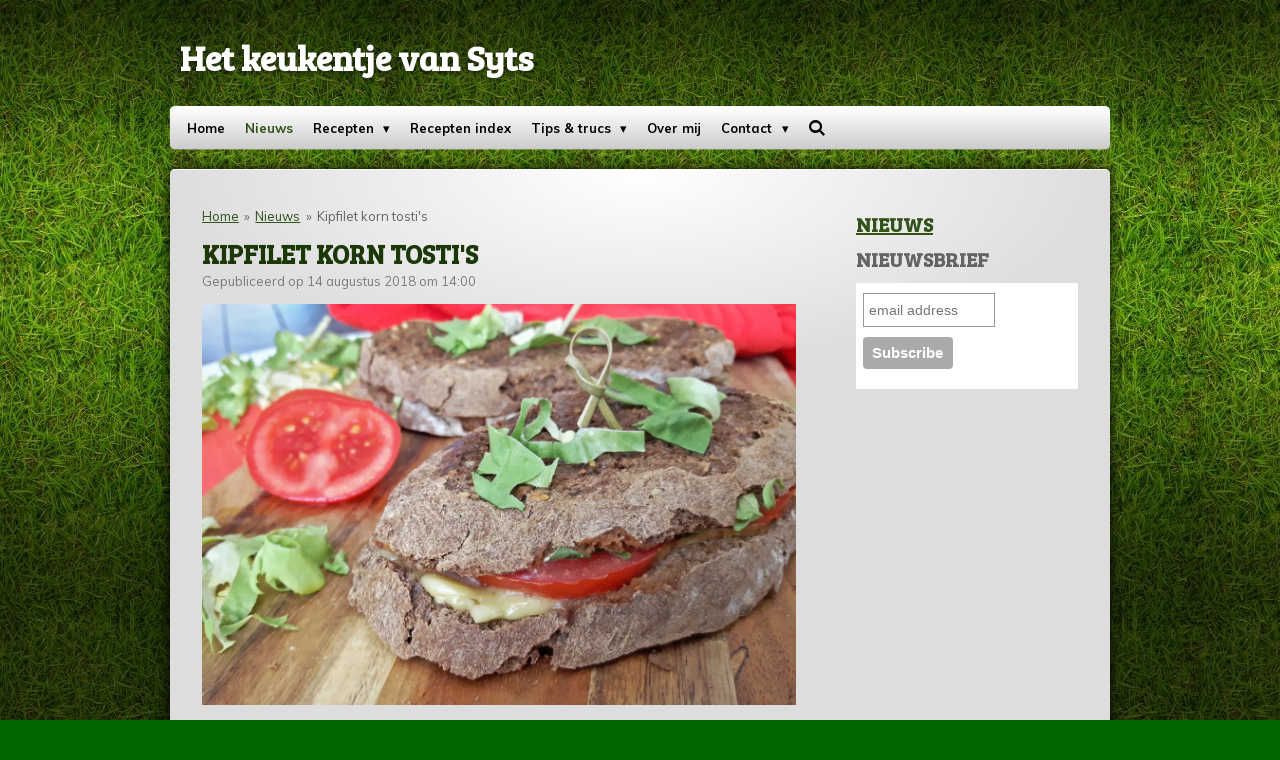

--- FILE ---
content_type: text/html; charset=UTF-8
request_url: https://www.hetkeukentjevansyts.nl/nieuws/263994_kipfilet-korn-tosti-s
body_size: 73067
content:
<!DOCTYPE html>
<html lang="nl">
    <head>
        <meta http-equiv="Content-Type" content="text/html; charset=utf-8">
        <meta name="viewport" content="width=device-width, initial-scale=1.0, maximum-scale=5.0">
        <meta http-equiv="X-UA-Compatible" content="IE=edge">
        <link rel="canonical" href="https://www.hetkeukentjevansyts.nl/nieuws/263994_kipfilet-korn-tosti-s">
        <link rel="sitemap" type="application/xml" href="https://www.hetkeukentjevansyts.nl/sitemap.xml">
        <meta property="og:title" content="Kipfilet korn tosti&#039;s / Nieuws | Hetkeukentjevansyts.nl">
        <meta property="og:url" content="https://www.hetkeukentjevansyts.nl/nieuws/263994_kipfilet-korn-tosti-s">
        <base href="https://www.hetkeukentjevansyts.nl/">
        <meta name="description" property="og:description" content="Ik maakte vanmiddag een paar hele dikke tosti&#039;s, met lekker dikke plakken zelfgebakken brood en heel veel kaas, kipfilet, tomaat &amp; andijvie. En eentje zonder kip voor mezelf, natuurlijk :-) Het recept vind je hier.">
                <script nonce="b3aba885c038f2d5995cca4b41f4c23f">
            
            window.JOUWWEB = window.JOUWWEB || {};
            window.JOUWWEB.application = window.JOUWWEB.application || {};
            window.JOUWWEB.application = {"backends":[{"domain":"jouwweb.nl","freeDomain":"jouwweb.site"},{"domain":"webador.com","freeDomain":"webadorsite.com"},{"domain":"webador.de","freeDomain":"webadorsite.com"},{"domain":"webador.fr","freeDomain":"webadorsite.com"},{"domain":"webador.es","freeDomain":"webadorsite.com"},{"domain":"webador.it","freeDomain":"webadorsite.com"},{"domain":"jouwweb.be","freeDomain":"jouwweb.site"},{"domain":"webador.ie","freeDomain":"webadorsite.com"},{"domain":"webador.co.uk","freeDomain":"webadorsite.com"},{"domain":"webador.at","freeDomain":"webadorsite.com"},{"domain":"webador.be","freeDomain":"webadorsite.com"},{"domain":"webador.ch","freeDomain":"webadorsite.com"},{"domain":"webador.ch","freeDomain":"webadorsite.com"},{"domain":"webador.mx","freeDomain":"webadorsite.com"},{"domain":"webador.com","freeDomain":"webadorsite.com"},{"domain":"webador.dk","freeDomain":"webadorsite.com"},{"domain":"webador.se","freeDomain":"webadorsite.com"},{"domain":"webador.no","freeDomain":"webadorsite.com"},{"domain":"webador.fi","freeDomain":"webadorsite.com"},{"domain":"webador.ca","freeDomain":"webadorsite.com"},{"domain":"webador.ca","freeDomain":"webadorsite.com"},{"domain":"webador.pl","freeDomain":"webadorsite.com"},{"domain":"webador.com.au","freeDomain":"webadorsite.com"},{"domain":"webador.nz","freeDomain":"webadorsite.com"}],"editorLocale":"nl-NL","editorTimezone":"Europe\/Amsterdam","editorLanguage":"nl","analytics4TrackingId":"G-E6PZPGE4QM","analyticsDimensions":[],"backendDomain":"www.jouwweb.nl","backendShortDomain":"jouwweb.nl","backendKey":"jouwweb-nl","freeWebsiteDomain":"jouwweb.site","noSsl":false,"build":{"reference":"a8e82f1"},"linkHostnames":["www.jouwweb.nl","www.webador.com","www.webador.de","www.webador.fr","www.webador.es","www.webador.it","www.jouwweb.be","www.webador.ie","www.webador.co.uk","www.webador.at","www.webador.be","www.webador.ch","fr.webador.ch","www.webador.mx","es.webador.com","www.webador.dk","www.webador.se","www.webador.no","www.webador.fi","www.webador.ca","fr.webador.ca","www.webador.pl","www.webador.com.au","www.webador.nz"],"assetsUrl":"https:\/\/assets.jwwb.nl","loginUrl":"https:\/\/www.jouwweb.nl\/inloggen","publishUrl":"https:\/\/www.jouwweb.nl\/v2\/website\/574489\/publish-proxy","adminUserOrIp":false,"pricing":{"plans":{"lite":{"amount":"700","currency":"EUR"},"pro":{"amount":"1200","currency":"EUR"},"business":{"amount":"2400","currency":"EUR"}},"yearlyDiscount":{"price":{"amount":"2400","currency":"EUR"},"ratio":0.17,"percent":"17%","discountPrice":{"amount":"2400","currency":"EUR"},"termPricePerMonth":{"amount":"1200","currency":"EUR"},"termPricePerYear":{"amount":"12000","currency":"EUR"}}},"hcUrl":{"add-product-variants":"https:\/\/help.jouwweb.nl\/hc\/nl\/articles\/28594307773201","basic-vs-advanced-shipping":"https:\/\/help.jouwweb.nl\/hc\/nl\/articles\/28594268794257","html-in-head":"https:\/\/help.jouwweb.nl\/hc\/nl\/articles\/28594336422545","link-domain-name":"https:\/\/help.jouwweb.nl\/hc\/nl\/articles\/28594325307409","optimize-for-mobile":"https:\/\/help.jouwweb.nl\/hc\/nl\/articles\/28594312927121","seo":"https:\/\/help.jouwweb.nl\/hc\/nl\/sections\/28507243966737","transfer-domain-name":"https:\/\/help.jouwweb.nl\/hc\/nl\/articles\/28594325232657","website-not-secure":"https:\/\/help.jouwweb.nl\/hc\/nl\/articles\/28594252935825"}};
            window.JOUWWEB.brand = {"type":"jouwweb","name":"JouwWeb","domain":"JouwWeb.nl","supportEmail":"support@jouwweb.nl"};
                    
                window.JOUWWEB = window.JOUWWEB || {};
                window.JOUWWEB.websiteRendering = {"locale":"nl-NL","timezone":"Europe\/Amsterdam","routes":{"api\/upload\/product-field":"\/_api\/upload\/product-field","checkout\/cart":"\/winkelwagen","payment":"\/bestelling-afronden\/:publicOrderId","payment\/forward":"\/bestelling-afronden\/:publicOrderId\/forward","public-order":"\/bestelling\/:publicOrderId","checkout\/authorize":"\/winkelwagen\/authorize\/:gateway","wishlist":"\/verlanglijst"}};
                                                    window.JOUWWEB.website = {"id":574489,"locale":"nl-NL","enabled":true,"title":"Hetkeukentjevansyts.nl","hasTitle":false,"roleOfLoggedInUser":null,"ownerLocale":"nl-NL","plan":"pro","freeWebsiteDomain":"jouwweb.site","backendKey":"jouwweb-nl","currency":"EUR","defaultLocale":"nl-NL","url":"https:\/\/www.hetkeukentjevansyts.nl\/","homepageSegmentId":2079077,"category":"website","isOffline":false,"isPublished":true,"locales":["nl-NL"],"allowed":{"ads":false,"credits":true,"externalLinks":true,"slideshow":true,"customDefaultSlideshow":true,"hostedAlbums":true,"moderators":true,"mailboxQuota":2,"statisticsVisitors":true,"statisticsDetailed":true,"statisticsMonths":3,"favicon":true,"password":true,"freeDomains":0,"freeMailAccounts":1,"canUseLanguages":false,"fileUpload":true,"legacyFontSize":true,"webshop":true,"products":10,"imageText":true,"search":true,"audioUpload":true,"videoUpload":100,"allowDangerousForms":false,"allowHtmlCode":true,"mobileBar":true,"sidebar":true,"poll":false,"allowCustomForms":true,"allowBusinessListing":true,"allowCustomAnalytics":true,"allowAccountingLink":true,"digitalProducts":false,"sitemapElement":false},"mobileBar":{"enabled":true,"theme":"light","email":{"active":true,"value":"info@hetkeukentjevansyts.nl"},"location":{"active":false},"phone":{"active":false},"whatsapp":{"active":false},"social":{"active":true,"network":"instagram","value":"HetkeukentjevanSyts"}},"webshop":{"enabled":false,"currency":"EUR","taxEnabled":false,"taxInclusive":true,"vatDisclaimerVisible":false,"orderNotice":"<p>Indien u speciale wensen heeft kunt u deze doorgeven via het Opmerkingen-veld in de laatste stap.<\/p>","orderConfirmation":"<p>Hartelijk bedankt voor uw bestelling! U ontvangt zo spoedig mogelijk bericht van ons over de afhandeling van uw bestelling.<\/p>","freeShipping":false,"freeShippingAmount":"0.00","shippingDisclaimerVisible":false,"pickupAllowed":false,"couponAllowed":false,"detailsPageAvailable":true,"socialMediaVisible":true,"termsPage":null,"termsPageUrl":null,"extraTerms":null,"pricingVisible":true,"orderButtonVisible":true,"shippingAdvanced":false,"shippingAdvancedBackEnd":false,"soldOutVisible":false,"backInStockNotificationEnabled":false,"canAddProducts":true,"nextOrderNumber":1,"allowedServicePoints":[],"sendcloudConfigured":false,"sendcloudFallbackPublicKey":"a3d50033a59b4a598f1d7ce7e72aafdf","taxExemptionAllowed":true,"invoiceComment":null,"emptyCartVisible":false,"minimumOrderPrice":null,"productNumbersEnabled":false,"wishlistEnabled":false,"hideTaxOnCart":false},"isTreatedAsWebshop":false};                            window.JOUWWEB.cart = {"products":[],"coupon":null,"shippingCountryCode":null,"shippingChoice":null,"breakdown":[]};                            window.JOUWWEB.scripts = [];                        window.parent.JOUWWEB.colorPalette = window.JOUWWEB.colorPalette;
        </script>
                <title>Kipfilet korn tosti&#039;s / Nieuws | Hetkeukentjevansyts.nl</title>
                                            <link href="https://primary.jwwb.nl/public/h/g/k/temp-iwrvshkqtwvyiajevwwp/touch-icon-iphone.png?bust=1522177561" rel="apple-touch-icon" sizes="60x60">                                                <link href="https://primary.jwwb.nl/public/h/g/k/temp-iwrvshkqtwvyiajevwwp/touch-icon-ipad.png?bust=1522177561" rel="apple-touch-icon" sizes="76x76">                                                <link href="https://primary.jwwb.nl/public/h/g/k/temp-iwrvshkqtwvyiajevwwp/touch-icon-iphone-retina.png?bust=1522177561" rel="apple-touch-icon" sizes="120x120">                                                <link href="https://primary.jwwb.nl/public/h/g/k/temp-iwrvshkqtwvyiajevwwp/touch-icon-ipad-retina.png?bust=1522177561" rel="apple-touch-icon" sizes="152x152">                                                <link href="https://primary.jwwb.nl/public/h/g/k/temp-iwrvshkqtwvyiajevwwp/favicon.png?bust=1522177561" rel="shortcut icon">                                                <link href="https://primary.jwwb.nl/public/h/g/k/temp-iwrvshkqtwvyiajevwwp/favicon.png?bust=1522177561" rel="icon">                                        <meta property="og:image" content="https&#x3A;&#x2F;&#x2F;primary.jwwb.nl&#x2F;public&#x2F;h&#x2F;g&#x2F;k&#x2F;temp-iwrvshkqtwvyiajevwwp&#x2F;fnpp0g&#x2F;Korntostimetkipfiletkomijnekaastomaatandijvie422-2.jpg&#x3F;enable-io&#x3D;true&amp;enable&#x3D;upscale&amp;fit&#x3D;bounds&amp;width&#x3D;1200">
                    <meta property="og:image" content="https&#x3A;&#x2F;&#x2F;primary.jwwb.nl&#x2F;public&#x2F;h&#x2F;g&#x2F;k&#x2F;temp-iwrvshkqtwvyiajevwwp&#x2F;k07jt9&#x2F;Korntostimetkipfiletkomijnekaastomaatandijvie42-2.jpg&#x3F;enable-io&#x3D;true&amp;enable&#x3D;upscale&amp;fit&#x3D;bounds&amp;width&#x3D;1200">
                                    <meta name="twitter:card" content="summary_large_image">
                        <meta property="twitter:image" content="https&#x3A;&#x2F;&#x2F;primary.jwwb.nl&#x2F;public&#x2F;h&#x2F;g&#x2F;k&#x2F;temp-iwrvshkqtwvyiajevwwp&#x2F;fnpp0g&#x2F;Korntostimetkipfiletkomijnekaastomaatandijvie422-2.jpg&#x3F;enable-io&#x3D;true&amp;enable&#x3D;upscale&amp;fit&#x3D;bounds&amp;width&#x3D;1200">
                                                    <script src="https://www.google.com/recaptcha/enterprise.js?hl=nl&amp;render=explicit" nonce="b3aba885c038f2d5995cca4b41f4c23f" data-turbo-track="reload"></script>
<script src="https://plausible.io/js/script.manual.js" nonce="b3aba885c038f2d5995cca4b41f4c23f" data-turbo-track="reload" defer data-domain="shard14.jouwweb.nl"></script>
<link rel="stylesheet" type="text/css" href="https://gfonts.jwwb.nl/css?display=fallback&amp;family=Muli%3A400%2C700%2C400italic%2C700italic%7CBree+Serif%3A400%2C700%2C400italic%2C700italic" nonce="b3aba885c038f2d5995cca4b41f4c23f" data-turbo-track="dynamic">
<script src="https://assets.jwwb.nl/assets/build/website-rendering/nl-NL.js?bust=af8dcdef13a1895089e9" nonce="b3aba885c038f2d5995cca4b41f4c23f" data-turbo-track="reload" defer></script>
<script src="https://assets.jwwb.nl/assets/website-rendering/runtime.cee983c75391f900fb05.js?bust=4ce5de21b577bc4120dd" nonce="b3aba885c038f2d5995cca4b41f4c23f" data-turbo-track="reload" defer></script>
<script src="https://assets.jwwb.nl/assets/website-rendering/812.881ee67943804724d5af.js?bust=78ab7ad7d6392c42d317" nonce="b3aba885c038f2d5995cca4b41f4c23f" data-turbo-track="reload" defer></script>
<script src="https://assets.jwwb.nl/assets/website-rendering/main.6f3b76e6daa809beb5d3.js?bust=4fe49ad11687c7986bba" nonce="b3aba885c038f2d5995cca4b41f4c23f" data-turbo-track="reload" defer></script>
<link rel="preload" href="https://assets.jwwb.nl/assets/website-rendering/styles.b83234e565c3f5d36f30.css?bust=04d802c8a3278e841c1d" as="style">
<link rel="preload" href="https://assets.jwwb.nl/assets/website-rendering/fonts/icons-website-rendering/font/website-rendering.woff2?bust=bd2797014f9452dadc8e" as="font" crossorigin>
<link rel="preconnect" href="https://gfonts.jwwb.nl">
<link rel="stylesheet" type="text/css" href="https://assets.jwwb.nl/assets/website-rendering/styles.b83234e565c3f5d36f30.css?bust=04d802c8a3278e841c1d" nonce="b3aba885c038f2d5995cca4b41f4c23f" data-turbo-track="dynamic">
<link rel="preconnect" href="https://assets.jwwb.nl">
<link rel="stylesheet" type="text/css" href="https://primary.jwwb.nl/public/h/g/k/temp-iwrvshkqtwvyiajevwwp/style.css?bust=1768824075" nonce="b3aba885c038f2d5995cca4b41f4c23f" data-turbo-track="dynamic">    </head>
    <body
        id="top"
        class="jw-is-no-slideshow jw-header-is-text jw-is-segment-post jw-is-frontend jw-is-sidebar jw-is-no-messagebar jw-is-no-touch-device jw-is-no-mobile"
                                    data-jouwweb-page="263994"
                                                data-jouwweb-segment-id="263994"
                                                data-jouwweb-segment-type="post"
                                                data-template-threshold="960"
                                                data-template-name="voetbal&#x7C;variation_color_1"
                            itemscope
        itemtype="https://schema.org/NewsArticle"
    >
                                    <meta itemprop="url" content="https://www.hetkeukentjevansyts.nl/nieuws/263994_kipfilet-korn-tosti-s">
        <a href="#main-content" class="jw-skip-link">
            Ga direct naar de hoofdinhoud        </a>
        <div class="jw-background"></div>
        <div class="jw-body">
            <div class="jw-mobile-menu jw-mobile-is-text js-mobile-menu">
            <button
            type="button"
            class="jw-mobile-menu__button jw-mobile-search-button"
            aria-label="Zoek binnen website"
        >
            <span class="jw-icon-search"></span>
        </button>
        <div class="jw-mobile-header jw-mobile-header--text">
        <a            class="jw-mobile-header-content"
                            href="/"
                        >
                                        <div class="jw-mobile-text">
                    Het keukentje van Syts                </div>
                    </a>
    </div>

    
            <button
            type="button"
            class="jw-mobile-menu__button jw-mobile-toggle"
            aria-label="Open / sluit menu"
        >
            <span class="jw-icon-burger"></span>
        </button>
    </div>
    <div class="jw-mobile-menu-search jw-mobile-menu-search--hidden">
        <form
            action="/zoeken"
            method="get"
            class="jw-mobile-menu-search__box"
        >
            <input
                type="text"
                name="q"
                value=""
                placeholder="Zoeken..."
                class="jw-mobile-menu-search__input"
                aria-label="Zoeken"
            >
            <button type="submit" class="jw-btn jw-btn--style-flat jw-mobile-menu-search__button" aria-label="Zoeken">
                <span class="website-rendering-icon-search" aria-hidden="true"></span>
            </button>
            <button type="button" class="jw-btn jw-btn--style-flat jw-mobile-menu-search__button js-cancel-search" aria-label="Zoekopdracht annuleren">
                <span class="website-rendering-icon-cancel" aria-hidden="true"></span>
            </button>
        </form>
    </div>
            <div class="bg-1"></div>
<div class="bg-2"></div>
<div class="wrapper">
    <header class="topbar js-topbar-content-container">
        <div class="jw-header-logo">
        <div
    class="jw-header jw-header-title-container jw-header-text jw-header-text-toggle"
    data-stylable="true"
>
    <a        id="jw-header-title"
        class="jw-header-title"
                    href="/"
            >
        Het keukentje van Syts    </a>
</div>
</div>
    </header>
    <nav class="menu clear jw-menu-collapse jw-menu-copy">
        <ul
    id="jw-menu"
    class="jw-menu jw-menu-horizontal"
            >
            <li
    class="jw-menu-item"
>
        <a        class="jw-menu-link"
        href="/"                                            data-page-link-id="2079077"
                            >
                <span class="">
            Home        </span>
            </a>
                </li>
            <li
    class="jw-menu-item jw-menu-is-active"
>
        <a        class="jw-menu-link js-active-menu-item"
        href="/nieuws"                                            data-page-link-id="2079467"
                            >
                <span class="">
            Nieuws        </span>
            </a>
                </li>
            <li
    class="jw-menu-item jw-menu-has-submenu"
>
        <a        class="jw-menu-link"
        href="/recepten"                                            data-page-link-id="2079080"
                            >
                <span class="">
            Recepten        </span>
                    <span class="jw-arrow jw-arrow-toplevel"></span>
            </a>
                    <ul
            class="jw-submenu"
                    >
                            <li
    class="jw-menu-item jw-menu-has-submenu"
>
        <a        class="jw-menu-link"
        href="/recepten/koeken"                                            data-page-link-id="2079082"
                            >
                <span class="">
            Koeken        </span>
                    <span class="jw-arrow"></span>
            </a>
                    <ul
            class="jw-submenu"
                    >
                            <li
    class="jw-menu-item"
>
        <a        class="jw-menu-link"
        href="/recepten/koeken/abrikozen-cakejes-zebrakoeken"                                            data-page-link-id="3950505"
                            >
                <span class="">
            Abrikozen cakejes (zebrakoeken)        </span>
            </a>
                </li>
                            <li
    class="jw-menu-item"
>
        <a        class="jw-menu-link"
        href="/recepten/koeken/abrikozen-kruimelkoek"                                            data-page-link-id="3718324"
                            >
                <span class="">
            Abrikozen kruimelkoek        </span>
            </a>
                </li>
                            <li
    class="jw-menu-item"
>
        <a        class="jw-menu-link"
        href="/recepten/koeken/american-cookies"                                            data-page-link-id="7109455"
                            >
                <span class="">
            American cookies        </span>
            </a>
                </li>
                            <li
    class="jw-menu-item"
>
        <a        class="jw-menu-link"
        href="/recepten/koeken/appel-karamelkoeken"                                            data-page-link-id="2211836"
                            >
                <span class="">
            Appel-karamelkoeken        </span>
            </a>
                </li>
                            <li
    class="jw-menu-item"
>
        <a        class="jw-menu-link"
        href="/recepten/koeken/appelkoeken"                                            data-page-link-id="2658172"
                            >
                <span class="">
            Appelkoeken        </span>
            </a>
                </li>
                            <li
    class="jw-menu-item"
>
        <a        class="jw-menu-link"
        href="/recepten/koeken/appelkruimel-koekrepen"                                            data-page-link-id="3268646"
                            >
                <span class="">
            Appelkruimel koekrepen        </span>
            </a>
                </li>
                            <li
    class="jw-menu-item"
>
        <a        class="jw-menu-link"
        href="/recepten/koeken/boterkoek"                                            data-page-link-id="2237579"
                            >
                <span class="">
            Boterkoek        </span>
            </a>
                </li>
                            <li
    class="jw-menu-item"
>
        <a        class="jw-menu-link"
        href="/recepten/koeken/brosse-theekoekjes"                                            data-page-link-id="2675068"
                            >
                <span class="">
            Brosse theekoekjes        </span>
            </a>
                </li>
                            <li
    class="jw-menu-item"
>
        <a        class="jw-menu-link"
        href="/recepten/koeken/brownie-chocolatechip-koeken"                                            data-page-link-id="2080124"
                            >
                <span class="">
            Brownie chocolatechip koeken        </span>
            </a>
                </li>
                            <li
    class="jw-menu-item"
>
        <a        class="jw-menu-link"
        href="/recepten/koeken/karamel-zeezout-pindakaaskoeken"                                            data-page-link-id="4155613"
                            >
                <span class="">
            Karamel-zeezout pindakaaskoeken        </span>
            </a>
                </li>
                            <li
    class="jw-menu-item"
>
        <a        class="jw-menu-link"
        href="/recepten/koeken/chocoladekoeken"                                            data-page-link-id="4691423"
                            >
                <span class="">
            Chocoladekoeken        </span>
            </a>
                </li>
                            <li
    class="jw-menu-item"
>
        <a        class="jw-menu-link"
        href="/recepten/koeken/chewy-pindakaas-chocolade-koekjes"                                            data-page-link-id="4153754"
                            >
                <span class="">
            Chewy pindakaas chocolade koekjes        </span>
            </a>
                </li>
                            <li
    class="jw-menu-item"
>
        <a        class="jw-menu-link"
        href="/recepten/koeken/chocolade-havermoutkoekjes-zonder-bakken"                                            data-page-link-id="3222370"
                            >
                <span class="">
            Chocolade havermoutkoekjes (zonder bakken)        </span>
            </a>
                </li>
                            <li
    class="jw-menu-item"
>
        <a        class="jw-menu-link"
        href="/recepten/koeken/chocolade-milky-way-koeken"                                            data-page-link-id="2250039"
                            >
                <span class="">
            Chocolade Milky Way koeken        </span>
            </a>
                </li>
                            <li
    class="jw-menu-item"
>
        <a        class="jw-menu-link"
        href="/recepten/koeken/chocolade-munt-koekjes"                                            data-page-link-id="3653791"
                            >
                <span class="">
            Chocolade-munt koekjes        </span>
            </a>
                </li>
                            <li
    class="jw-menu-item"
>
        <a        class="jw-menu-link"
        href="/recepten/koeken/chocolatechip-havermout-banaan-koekjes"                                            data-page-link-id="3266790"
                            >
                <span class="">
            Chocolatechip havermout-banaan koekjes        </span>
            </a>
                </li>
                            <li
    class="jw-menu-item"
>
        <a        class="jw-menu-link"
        href="/recepten/koeken/chocolate-chip-koekjes-met-zuurdesem"                                            data-page-link-id="3437594"
                            >
                <span class="">
            Chocolate chip koekjes met zuurdesem        </span>
            </a>
                </li>
                            <li
    class="jw-menu-item"
>
        <a        class="jw-menu-link"
        href="/recepten/koeken/chocolatechip-koekjes-met-een-potje-1"                                            data-page-link-id="3322500"
                            >
                <span class="">
            Chocolatechip koekjes (met een potje)        </span>
            </a>
                </li>
                            <li
    class="jw-menu-item"
>
        <a        class="jw-menu-link"
        href="/recepten/koeken/chocolate-crinkle-cookies"                                            data-page-link-id="2080138"
                            >
                <span class="">
            Chocolate crackle cookies        </span>
            </a>
                </li>
                            <li
    class="jw-menu-item"
>
        <a        class="jw-menu-link"
        href="/recepten/koeken/cruesli-koekjes"                                            data-page-link-id="2222437"
                            >
                <span class="">
            Cruesli koekjes        </span>
            </a>
                </li>
                            <li
    class="jw-menu-item"
>
        <a        class="jw-menu-link"
        href="/recepten/koeken/cruesli-notenkoeken"                                            data-page-link-id="4077575"
                            >
                <span class="">
            Cruesli-notenkoeken        </span>
            </a>
                </li>
                            <li
    class="jw-menu-item"
>
        <a        class="jw-menu-link"
        href="/recepten/koeken/dichte-appelkoeken"                                            data-page-link-id="4098431"
                            >
                <span class="">
            Dichte appelkoeken        </span>
            </a>
                </li>
                            <li
    class="jw-menu-item"
>
        <a        class="jw-menu-link"
        href="/recepten/koeken/eierkoeken"                                            data-page-link-id="2870979"
                            >
                <span class="">
            Eierkoeken        </span>
            </a>
                </li>
                            <li
    class="jw-menu-item"
>
        <a        class="jw-menu-link"
        href="/recepten/koeken/fryske-dumkes"                                            data-page-link-id="3384179"
                            >
                <span class="">
            Fryske dúmkes        </span>
            </a>
                </li>
                            <li
    class="jw-menu-item"
>
        <a        class="jw-menu-link"
        href="/recepten/koeken/fryske-sukerlatten-suikerlatten"                                            data-page-link-id="2473088"
                            >
                <span class="">
            Fryske sûkerlatten (suikerlatten)        </span>
            </a>
                </li>
                            <li
    class="jw-menu-item"
>
        <a        class="jw-menu-link"
        href="/recepten/koeken/gangmakers"                                            data-page-link-id="3331851"
                            >
                <span class="">
            Gangmakers        </span>
            </a>
                </li>
                            <li
    class="jw-menu-item"
>
        <a        class="jw-menu-link"
        href="/recepten/koeken/grote-speculaaspoppen"                                            data-page-link-id="2746333"
                            >
                <span class="">
            Grote speculaaspoppen        </span>
            </a>
                </li>
                            <li
    class="jw-menu-item"
>
        <a        class="jw-menu-link"
        href="/recepten/koeken/gevulde-appelkoeken"                                            data-page-link-id="4095660"
                            >
                <span class="">
            Gevulde appelkoeken        </span>
            </a>
                </li>
                            <li
    class="jw-menu-item"
>
        <a        class="jw-menu-link"
        href="/recepten/koeken/gevulde-koeken"                                            data-page-link-id="3309127"
                            >
                <span class="">
            Gevulde koeken        </span>
            </a>
                </li>
                            <li
    class="jw-menu-item"
>
        <a        class="jw-menu-link"
        href="/recepten/koeken/gevulde-speculaas-rondo-s"                                            data-page-link-id="2743918"
                            >
                <span class="">
            Gevulde speculaas rondo&#039;s        </span>
            </a>
                </li>
                            <li
    class="jw-menu-item"
>
        <a        class="jw-menu-link"
        href="/recepten/koeken/gevulde-speculaasstaaf"                                            data-page-link-id="3894215"
                            >
                <span class="">
            Gevulde speculaasstaaf        </span>
            </a>
                </li>
                            <li
    class="jw-menu-item"
>
        <a        class="jw-menu-link"
        href="/recepten/koeken/havermout-chocolate-chip-cookies"                                            data-page-link-id="2079124"
                            >
                <span class="">
            Havermout chocolate chip cookies        </span>
            </a>
                </li>
                            <li
    class="jw-menu-item"
>
        <a        class="jw-menu-link"
        href="/recepten/koeken/havermout-m-m-koekjes"                                            data-page-link-id="2080134"
                            >
                <span class="">
            Havermout M&amp;M koekjes        </span>
            </a>
                </li>
                            <li
    class="jw-menu-item"
>
        <a        class="jw-menu-link"
        href="/recepten/koeken/havermout-pindakaas-koekjes"                                            data-page-link-id="9646315"
                            >
                <span class="">
            Havermout pindakaas koekjes        </span>
            </a>
                </li>
                            <li
    class="jw-menu-item"
>
        <a        class="jw-menu-link"
        href="/recepten/koeken/havermout-rozijnen-koekjes"                                            data-page-link-id="2457273"
                            >
                <span class="">
            Havermout rozijnen koekjes        </span>
            </a>
                </li>
                            <li
    class="jw-menu-item"
>
        <a        class="jw-menu-link"
        href="/recepten/koeken/jan-hagel"                                            data-page-link-id="3371514"
                            >
                <span class="">
            Jan Hagel        </span>
            </a>
                </li>
                            <li
    class="jw-menu-item"
>
        <a        class="jw-menu-link"
        href="/recepten/koeken/jodenkoeken"                                            data-page-link-id="4090623"
                            >
                <span class="">
            Jodenkoeken        </span>
            </a>
                </li>
                            <li
    class="jw-menu-item"
>
        <a        class="jw-menu-link"
        href="/recepten/koeken/kaaskoekjes"                                            data-page-link-id="4652108"
                            >
                <span class="">
            Kaaskoekjes        </span>
            </a>
                </li>
                            <li
    class="jw-menu-item"
>
        <a        class="jw-menu-link"
        href="/recepten/koeken/kano-s"                                            data-page-link-id="5208189"
                            >
                <span class="">
            Kano&#039;s        </span>
            </a>
                </li>
                            <li
    class="jw-menu-item"
>
        <a        class="jw-menu-link"
        href="/recepten/koeken/kaneeltjes"                                            data-page-link-id="2079139"
                            >
                <span class="">
            Kaneeltjes        </span>
            </a>
                </li>
                            <li
    class="jw-menu-item"
>
        <a        class="jw-menu-link"
        href="/recepten/koeken/kniepertjes-1"                                            data-page-link-id="3293284"
                            >
                <span class="">
            Kniepertjes        </span>
            </a>
                </li>
                            <li
    class="jw-menu-item"
>
        <a        class="jw-menu-link"
        href="/recepten/koeken/kokosmakronen"                                            data-page-link-id="2578071"
                            >
                <span class="">
            Kokosmakronen        </span>
            </a>
                </li>
                            <li
    class="jw-menu-item"
>
        <a        class="jw-menu-link"
        href="/recepten/koeken/maieskoekjes"                                            data-page-link-id="3320814"
                            >
                <span class="">
            Maïskoekjes        </span>
            </a>
                </li>
                            <li
    class="jw-menu-item"
>
        <a        class="jw-menu-link"
        href="/recepten/koeken/muesli-koekjes"                                            data-page-link-id="2217238"
                            >
                <span class="">
            Muesli koekjes        </span>
            </a>
                </li>
                            <li
    class="jw-menu-item"
>
        <a        class="jw-menu-link"
        href="/recepten/koeken/muesli-kletskoppen"                                            data-page-link-id="3309190"
                            >
                <span class="">
            Muesli kletskoppen        </span>
            </a>
                </li>
                            <li
    class="jw-menu-item"
>
        <a        class="jw-menu-link"
        href="/recepten/koeken/lebkuchen"                                            data-page-link-id="3309128"
                            >
                <span class="">
            Lebkuchen        </span>
            </a>
                </li>
                            <li
    class="jw-menu-item"
>
        <a        class="jw-menu-link"
        href="/recepten/koeken/papayakoekjes-met-walnoten"                                            data-page-link-id="7146463"
                            >
                <span class="">
            Papayakoekjes met walnoten        </span>
            </a>
                </li>
                            <li
    class="jw-menu-item"
>
        <a        class="jw-menu-link"
        href="/recepten/koeken/pencees-of-rondo-s"                                            data-page-link-id="3396108"
                            >
                <span class="">
            Pencees of rondo&#039;s        </span>
            </a>
                </li>
                            <li
    class="jw-menu-item"
>
        <a        class="jw-menu-link"
        href="/recepten/koeken/peperkoek-sterren"                                            data-page-link-id="2286197"
                            >
                <span class="">
            Peperkoek sterren        </span>
            </a>
                </li>
                            <li
    class="jw-menu-item"
>
        <a        class="jw-menu-link"
        href="/recepten/koeken/pindakaas-chocolade-koekjes"                                            data-page-link-id="2080083"
                            >
                <span class="">
            Pindakaas chocolade koekjes        </span>
            </a>
                </li>
                            <li
    class="jw-menu-item"
>
        <a        class="jw-menu-link"
        href="/recepten/koeken/pindakaaskoekjes-met-banaan"                                            data-page-link-id="2672748"
                            >
                <span class="">
            Pindakaaskoekjes met banaan        </span>
            </a>
                </li>
                            <li
    class="jw-menu-item"
>
        <a        class="jw-menu-link"
        href="/recepten/koeken/pindakoeken"                                            data-page-link-id="5220094"
                            >
                <span class="">
            Pindakoeken        </span>
            </a>
                </li>
                            <li
    class="jw-menu-item"
>
        <a        class="jw-menu-link"
        href="/recepten/koeken/pindakoeken-met-witte-chocolade"                                            data-page-link-id="2868607"
                            >
                <span class="">
            Pindakoeken met witte chocolade        </span>
            </a>
                </li>
                            <li
    class="jw-menu-item"
>
        <a        class="jw-menu-link"
        href="/recepten/koeken/pippikakor-zweedse-chocoladekoekjes"                                            data-page-link-id="3520478"
                            >
                <span class="">
            Pippikakor (Zweedse chocoladekoekjes)        </span>
            </a>
                </li>
                            <li
    class="jw-menu-item"
>
        <a        class="jw-menu-link"
        href="/recepten/koeken/pompoenkoekjes"                                            data-page-link-id="2080085"
                            >
                <span class="">
            Pompoenkoekjes        </span>
            </a>
                </li>
                            <li
    class="jw-menu-item"
>
        <a        class="jw-menu-link"
        href="/recepten/koeken/rolo-chocolate-chip-koeken"                                            data-page-link-id="2083778"
                            >
                <span class="">
            Rolo chocolate chip koeken        </span>
            </a>
                </li>
                            <li
    class="jw-menu-item"
>
        <a        class="jw-menu-link"
        href="/recepten/koeken/rolo-koekjes"                                            data-page-link-id="3332480"
                            >
                <span class="">
            Rolo koekjes        </span>
            </a>
                </li>
                            <li
    class="jw-menu-item"
>
        <a        class="jw-menu-link"
        href="/recepten/koeken/roomboter-amandelkoekjes-met-kandij"                                            data-page-link-id="2079118"
                            >
                <span class="">
            Roomboter amandel zandkoekjes        </span>
            </a>
                </li>
                            <li
    class="jw-menu-item"
>
        <a        class="jw-menu-link"
        href="/recepten/koeken/roze-koeken"                                            data-page-link-id="3317178"
                            >
                <span class="">
            Roze koeken        </span>
            </a>
                </li>
                            <li
    class="jw-menu-item"
>
        <a        class="jw-menu-link"
        href="/recepten/koeken/shortbread"                                            data-page-link-id="2351375"
                            >
                <span class="">
            Shortbread        </span>
            </a>
                </li>
                            <li
    class="jw-menu-item"
>
        <a        class="jw-menu-link"
        href="/recepten/koeken/sinaasappel-kruimelkoek"                                            data-page-link-id="3917847"
                            >
                <span class="">
            Sinaasappel kruimelkoek        </span>
            </a>
                </li>
                            <li
    class="jw-menu-item"
>
        <a        class="jw-menu-link"
        href="/recepten/koeken/skylger-pondkoek-terschellinger-pondkoek"                                            data-page-link-id="2734421"
                            >
                <span class="">
            Skylger pondkoek (Terschellinger pondkoek)        </span>
            </a>
                </li>
                            <li
    class="jw-menu-item"
>
        <a        class="jw-menu-link"
        href="/recepten/koeken/smartiekoek-in-een-mok"                                            data-page-link-id="2115215"
                            >
                <span class="">
            Smartieskoek in een mok        </span>
            </a>
                </li>
                            <li
    class="jw-menu-item"
>
        <a        class="jw-menu-link"
        href="/recepten/koeken/snickers-blondies"                                            data-page-link-id="2263627"
                            >
                <span class="">
            Snickers blondies        </span>
            </a>
                </li>
                            <li
    class="jw-menu-item"
>
        <a        class="jw-menu-link"
        href="/recepten/koeken/speculaasbrokken"                                            data-page-link-id="3894218"
                            >
                <span class="">
            Speculaasbrokken        </span>
            </a>
                </li>
                            <li
    class="jw-menu-item"
>
        <a        class="jw-menu-link"
        href="/recepten/koeken/speculaasjes"                                            data-page-link-id="2242782"
                            >
                <span class="">
            Speculaasjes        </span>
            </a>
                </li>
                            <li
    class="jw-menu-item"
>
        <a        class="jw-menu-link"
        href="/recepten/koeken/spelt-citroen-koekjes"                                            data-page-link-id="2121307"
                            >
                <span class="">
            Spelt-citroen koekjes        </span>
            </a>
                </li>
                            <li
    class="jw-menu-item"
>
        <a        class="jw-menu-link"
        href="/recepten/koeken/spritsen"                                            data-page-link-id="4061493"
                            >
                <span class="">
            Spritsen        </span>
            </a>
                </li>
                            <li
    class="jw-menu-item"
>
        <a        class="jw-menu-link"
        href="/recepten/koeken/stroopwafels"                                            data-page-link-id="2705277"
                            >
                <span class="">
            Stroopwafels        </span>
            </a>
                </li>
                            <li
    class="jw-menu-item"
>
        <a        class="jw-menu-link"
        href="/recepten/koeken/suikerkoekjes"                                            data-page-link-id="2080133"
                            >
                <span class="">
            Suikerkoekjes        </span>
            </a>
                </li>
                            <li
    class="jw-menu-item"
>
        <a        class="jw-menu-link"
        href="/recepten/koeken/suikerwafels"                                            data-page-link-id="2211511"
                            >
                <span class="">
            Suikerwafels        </span>
            </a>
                </li>
                            <li
    class="jw-menu-item"
>
        <a        class="jw-menu-link"
        href="/recepten/koeken/swirl-koekjes-met-spikkels"                                            data-page-link-id="2081246"
                            >
                <span class="">
            Swirl koekjes met spikkels        </span>
            </a>
                </li>
                    </ul>
        </li>
                            <li
    class="jw-menu-item jw-menu-has-submenu"
>
        <a        class="jw-menu-link"
        href="/recepten/taart-gebak"                                            data-page-link-id="2079083"
                            >
                <span class="">
            Taart &amp; gebak        </span>
                    <span class="jw-arrow"></span>
            </a>
                    <ul
            class="jw-submenu"
                    >
                            <li
    class="jw-menu-item"
>
        <a        class="jw-menu-link"
        href="/recepten/taart-gebak/aardbeienslof"                                            data-page-link-id="2817930"
                            >
                <span class="">
            Aardbeienslof        </span>
            </a>
                </li>
                            <li
    class="jw-menu-item"
>
        <a        class="jw-menu-link"
        href="/recepten/taart-gebak/aardbeien-kruimeltaart"                                            data-page-link-id="2155308"
                            >
                <span class="">
            Aardbeien kruimeltaart        </span>
            </a>
                </li>
                            <li
    class="jw-menu-item"
>
        <a        class="jw-menu-link"
        href="/recepten/taart-gebak/aardbeien-kwarktaart-met-bastognebodem"                                            data-page-link-id="3638409"
                            >
                <span class="">
            Aardbeien kwarktaart met bastognebodem        </span>
            </a>
                </li>
                            <li
    class="jw-menu-item"
>
        <a        class="jw-menu-link"
        href="/recepten/taart-gebak/aardbeien-lebkuchen-kwarktaart"                                            data-page-link-id="2785648"
                            >
                <span class="">
            Aardbeien lebkuchen kwarktaart        </span>
            </a>
                </li>
                            <li
    class="jw-menu-item"
>
        <a        class="jw-menu-link"
        href="/recepten/taart-gebak/aardbeien-zandtaartjes"                                            data-page-link-id="2207685"
                            >
                <span class="">
            Aardbeien zandtaartjes        </span>
            </a>
                </li>
                            <li
    class="jw-menu-item"
>
        <a        class="jw-menu-link"
        href="/recepten/taart-gebak/aardbeitaartje-met-cashew-vanille-roasties"                                            data-page-link-id="2552500"
                            >
                <span class="">
            Aardbeitaartje met cashew vanille roasties        </span>
            </a>
                </li>
                            <li
    class="jw-menu-item"
>
        <a        class="jw-menu-link"
        href="/recepten/taart-gebak/appelkruimel-koekrepen-1"                                            data-page-link-id="3296837"
                            >
                <span class="">
            Appelkruimel koekrepen        </span>
            </a>
                </li>
                            <li
    class="jw-menu-item"
>
        <a        class="jw-menu-link"
        href="/recepten/taart-gebak/appelkruimel-plaatkoek-met-amandelspijs"                                            data-page-link-id="3725546"
                            >
                <span class="">
            Appelkruimel plaatkoek met amandelspijs        </span>
            </a>
                </li>
                            <li
    class="jw-menu-item"
>
        <a        class="jw-menu-link"
        href="/recepten/taart-gebak/appelkruimel-plaattaart-met-walnoten"                                            data-page-link-id="2528825"
                            >
                <span class="">
            Appelkruimel plaattaart met walnoten        </span>
            </a>
                </li>
                            <li
    class="jw-menu-item"
>
        <a        class="jw-menu-link"
        href="/recepten/taart-gebak/appelkruimelcheesecake-met-karamel"                                            data-page-link-id="2081266"
                            >
                <span class="">
            Appelkruimelcheesecake        </span>
            </a>
                </li>
                            <li
    class="jw-menu-item"
>
        <a        class="jw-menu-link"
        href="/recepten/taart-gebak/appelkruimeltaart"                                            data-page-link-id="2166912"
                            >
                <span class="">
            Appelkruimeltaart        </span>
            </a>
                </li>
                            <li
    class="jw-menu-item"
>
        <a        class="jw-menu-link"
        href="/recepten/taart-gebak/appelkruimeltaart-met-rode-appels"                                            data-page-link-id="4652260"
                            >
                <span class="">
            Appelkruimeltaart met rode appels        </span>
            </a>
                </li>
                            <li
    class="jw-menu-item"
>
        <a        class="jw-menu-link"
        href="/recepten/taart-gebak/appel-notentaart-met-amandelroom"                                            data-page-link-id="2658174"
                            >
                <span class="">
            Appel-notentaart met amandelroom        </span>
            </a>
                </li>
                            <li
    class="jw-menu-item"
>
        <a        class="jw-menu-link"
        href="/recepten/taart-gebak/appel-roomkaas-gebak"                                            data-page-link-id="2326440"
                            >
                <span class="">
            Appel-roomkaas gebak        </span>
            </a>
                </li>
                            <li
    class="jw-menu-item"
>
        <a        class="jw-menu-link"
        href="/recepten/taart-gebak/appelroosjes"                                            data-page-link-id="3827626"
                            >
                <span class="">
            Appelroosjes        </span>
            </a>
                </li>
                            <li
    class="jw-menu-item"
>
        <a        class="jw-menu-link"
        href="/recepten/taart-gebak/appeltaart"                                            data-page-link-id="2569610"
                            >
                <span class="">
            Appeltaart        </span>
            </a>
                </li>
                            <li
    class="jw-menu-item"
>
        <a        class="jw-menu-link"
        href="/recepten/taart-gebak/appelvlaai"                                            data-page-link-id="2958201"
                            >
                <span class="">
            Appelvlaai        </span>
            </a>
                </li>
                            <li
    class="jw-menu-item"
>
        <a        class="jw-menu-link"
        href="/recepten/taart-gebak/avocado-yoghurt-taart"                                            data-page-link-id="3254638"
                            >
                <span class="">
            Avocado yoghurt taart        </span>
            </a>
                </li>
                            <li
    class="jw-menu-item"
>
        <a        class="jw-menu-link"
        href="/recepten/taart-gebak/bananensoezen"                                            data-page-link-id="4442161"
                            >
                <span class="">
            Bananensoezen        </span>
            </a>
                </li>
                            <li
    class="jw-menu-item"
>
        <a        class="jw-menu-link"
        href="/recepten/taart-gebak/banketbakkersroom"                                            data-page-link-id="3697482"
                            >
                <span class="">
            Banketbakkersroom        </span>
            </a>
                </li>
                            <li
    class="jw-menu-item"
>
        <a        class="jw-menu-link"
        href="/recepten/taart-gebak/banoffee-taart"                                            data-page-link-id="2166856"
                            >
                <span class="">
            Banoffee taart        </span>
            </a>
                </li>
                            <li
    class="jw-menu-item"
>
        <a        class="jw-menu-link"
        href="/recepten/taart-gebak/basisrecept-biscuitdeeg"                                            data-page-link-id="2530141"
                            >
                <span class="">
            Basisrecept: biscuitdeeg        </span>
            </a>
                </li>
                            <li
    class="jw-menu-item"
>
        <a        class="jw-menu-link"
        href="/recepten/taart-gebak/basisrecept-kokos-taartbodempjes"                                            data-page-link-id="3078674"
                            >
                <span class="">
            Basisrecept: kokos taartbodempjes        </span>
            </a>
                </li>
                            <li
    class="jw-menu-item"
>
        <a        class="jw-menu-link"
        href="/recepten/taart-gebak/basisrecept-zand-taartbodem"                                            data-page-link-id="2207671"
                            >
                <span class="">
            Basisrecept: zand taartbodem        </span>
            </a>
                </li>
                            <li
    class="jw-menu-item"
>
        <a        class="jw-menu-link"
        href="/recepten/taart-gebak/bosvruchten-melktaart"                                            data-page-link-id="3399757"
                            >
                <span class="">
            Bosvruchten melktaart        </span>
            </a>
                </li>
                            <li
    class="jw-menu-item"
>
        <a        class="jw-menu-link"
        href="/recepten/taart-gebak/chocolade-cr-me-cakerol-2"                                            data-page-link-id="2294330"
                            >
                <span class="">
            Chocolade crème cakerol        </span>
            </a>
                </li>
                            <li
    class="jw-menu-item"
>
        <a        class="jw-menu-link"
        href="/recepten/taart-gebak/chocolade-desemtaart-met-aardbeien"                                            data-page-link-id="3443936"
                            >
                <span class="">
            Chocolade desemtaart met aardbeien        </span>
            </a>
                </li>
                            <li
    class="jw-menu-item"
>
        <a        class="jw-menu-link"
        href="/recepten/taart-gebak/chocolade-vanille-pudding-taart"                                            data-page-link-id="2166941"
                            >
                <span class="">
            Chocolade-vanille pudding taart        </span>
            </a>
                </li>
                            <li
    class="jw-menu-item"
>
        <a        class="jw-menu-link"
        href="/recepten/taart-gebak/citroen-kwarktaartje"                                            data-page-link-id="2572453"
                            >
                <span class="">
            Citroen kwarktaartje        </span>
            </a>
                </li>
                            <li
    class="jw-menu-item"
>
        <a        class="jw-menu-link"
        href="/recepten/taart-gebak/cranberrytaartjes"                                            data-page-link-id="2081265"
                            >
                <span class="">
            Cranberrytaartjes        </span>
            </a>
                </li>
                            <li
    class="jw-menu-item"
>
        <a        class="jw-menu-link"
        href="/recepten/taart-gebak/cruesli-kersenyoghurt-taartjes"                                            data-page-link-id="2845043"
                            >
                <span class="">
            Cruesli kersenyoghurt taartjes        </span>
            </a>
                </li>
                            <li
    class="jw-menu-item"
>
        <a        class="jw-menu-link"
        href="/recepten/taart-gebak/feyenoord-kwarktaart"                                            data-page-link-id="2569712"
                            >
                <span class="">
            Feyenoord kwarktaart        </span>
            </a>
                </li>
                            <li
    class="jw-menu-item"
>
        <a        class="jw-menu-link"
        href="/recepten/taart-gebak/fondant-taart"                                            data-page-link-id="2575369"
                            >
                <span class="">
            Fondant taart        </span>
            </a>
                </li>
                            <li
    class="jw-menu-item"
>
        <a        class="jw-menu-link"
        href="/recepten/taart-gebak/frambozen-cr-me-cakerol-2"                                            data-page-link-id="2760877"
                            >
                <span class="">
            Frambozen crème cakerol        </span>
            </a>
                </li>
                            <li
    class="jw-menu-item"
>
        <a        class="jw-menu-link"
        href="/recepten/taart-gebak/frambozen-kruimeltaart"                                            data-page-link-id="2150391"
                            >
                <span class="">
            Frambozen kruimeltaart        </span>
            </a>
                </li>
                            <li
    class="jw-menu-item"
>
        <a        class="jw-menu-link"
        href="/recepten/taart-gebak/fruittaart"                                            data-page-link-id="3046369"
                            >
                <span class="">
            Fruittaart        </span>
            </a>
                </li>
                            <li
    class="jw-menu-item"
>
        <a        class="jw-menu-link"
        href="/recepten/taart-gebak/gebak-in-hongarije-slowakije"                                            data-page-link-id="2605396"
                            >
                <span class="">
            Gebak in Hongarije &amp; Slowakije        </span>
            </a>
                </li>
                            <li
    class="jw-menu-item"
>
        <a        class="jw-menu-link"
        href="/recepten/taart-gebak/gevulde-speculaas-taart"                                            data-page-link-id="2230458"
                            >
                <span class="">
            Gevulde speculaas taart        </span>
            </a>
                </li>
                            <li
    class="jw-menu-item"
>
        <a        class="jw-menu-link"
        href="/recepten/taart-gebak/gezonde-perzik-kwarktaart"                                            data-page-link-id="2551454"
                            >
                <span class="">
            Gezonde perzik kwarktaart        </span>
            </a>
                </li>
                            <li
    class="jw-menu-item"
>
        <a        class="jw-menu-link"
        href="/recepten/taart-gebak/griekse-yoghurttaart-met-bramenjam"                                            data-page-link-id="4581893"
                            >
                <span class="">
            Griekse yoghurttaart met bramenjam        </span>
            </a>
                </li>
                            <li
    class="jw-menu-item"
>
        <a        class="jw-menu-link"
        href="/recepten/taart-gebak/havermout-appelkruimeltaart"                                            data-page-link-id="3464403"
                            >
                <span class="">
            Havermout appelkruimeltaart        </span>
            </a>
                </li>
                            <li
    class="jw-menu-item"
>
        <a        class="jw-menu-link"
        href="/recepten/taart-gebak/hazelnootschuimtaart"                                            data-page-link-id="8968142"
                            >
                <span class="">
            Hazelnootschuimtaart        </span>
            </a>
                </li>
                            <li
    class="jw-menu-item"
>
        <a        class="jw-menu-link"
        href="/recepten/taart-gebak/hazelnoot-schuimtaartjes"                                            data-page-link-id="2549918"
                            >
                <span class="">
            Hazelnoot schuimtaartjes        </span>
            </a>
                </li>
                            <li
    class="jw-menu-item"
>
        <a        class="jw-menu-link"
        href="/recepten/taart-gebak/honing-appeltaartjes"                                            data-page-link-id="4155536"
                            >
                <span class="">
            Honing appeltaartjes        </span>
            </a>
                </li>
                            <li
    class="jw-menu-item"
>
        <a        class="jw-menu-link"
        href="/recepten/taart-gebak/jesuites"                                            data-page-link-id="2513818"
                            >
                <span class="">
            Jésuites        </span>
            </a>
                </li>
                            <li
    class="jw-menu-item"
>
        <a        class="jw-menu-link"
        href="/recepten/taart-gebak/karamel-notentaart-met-chocolade"                                            data-page-link-id="2775087"
                            >
                <span class="">
            Karamel-notentaart met chocolade        </span>
            </a>
                </li>
                            <li
    class="jw-menu-item"
>
        <a        class="jw-menu-link"
        href="/recepten/taart-gebak/kefir-taart"                                            data-page-link-id="4645300"
                            >
                <span class="">
            Kefir taart        </span>
            </a>
                </li>
                            <li
    class="jw-menu-item"
>
        <a        class="jw-menu-link"
        href="/recepten/taart-gebak/kersen-appeltaart"                                            data-page-link-id="3502160"
                            >
                <span class="">
            Kersen-appeltaart        </span>
            </a>
                </li>
                            <li
    class="jw-menu-item"
>
        <a        class="jw-menu-link"
        href="/recepten/taart-gebak/kitkat-m-m-taart"                                            data-page-link-id="2079188"
                            >
                <span class="">
            Kitkat M&amp;M taart        </span>
            </a>
                </li>
                            <li
    class="jw-menu-item"
>
        <a        class="jw-menu-link"
        href="/recepten/taart-gebak/kiwi-kokos-taartjes-met-yoghurt"                                            data-page-link-id="3078476"
                            >
                <span class="">
            Kiwi-kokos taartjes met yoghurt        </span>
            </a>
                </li>
                            <li
    class="jw-menu-item"
>
        <a        class="jw-menu-link"
        href="/recepten/taart-gebak/koeienvlekken-kwarktaart"                                            data-page-link-id="3342405"
                            >
                <span class="">
            Koeienvlekken kwarktaart        </span>
            </a>
                </li>
                            <li
    class="jw-menu-item"
>
        <a        class="jw-menu-link"
        href="/recepten/taart-gebak/kremes"                                            data-page-link-id="4816663"
                            >
                <span class="">
            Krémes        </span>
            </a>
                </li>
                            <li
    class="jw-menu-item"
>
        <a        class="jw-menu-link"
        href="/recepten/taart-gebak/kruidnoten-yoghurttaart"                                            data-page-link-id="3917753"
                            >
                <span class="">
            Kruidnoten yoghurttaart        </span>
            </a>
                </li>
                            <li
    class="jw-menu-item"
>
        <a        class="jw-menu-link"
        href="/recepten/taart-gebak/kruimelplaattaart-met-bramenjam"                                            data-page-link-id="4583708"
                            >
                <span class="">
            Kruimelplaattaart met bramenjam        </span>
            </a>
                </li>
                            <li
    class="jw-menu-item"
>
        <a        class="jw-menu-link"
        href="/recepten/taart-gebak/mangotaart"                                            data-page-link-id="3027907"
                            >
                <span class="">
            Mangotaart        </span>
            </a>
                </li>
                            <li
    class="jw-menu-item"
>
        <a        class="jw-menu-link"
        href="/recepten/taart-gebak/m-m-cookie-taart"                                            data-page-link-id="2079189"
                            >
                <span class="">
            M&amp;M cookie taart        </span>
            </a>
                </li>
                            <li
    class="jw-menu-item"
>
        <a        class="jw-menu-link"
        href="/recepten/taart-gebak/millionaire-s-shortbread"                                            data-page-link-id="2943499"
                            >
                <span class="">
            Millionaire&#039;s shortbread        </span>
            </a>
                </li>
                            <li
    class="jw-menu-item"
>
        <a        class="jw-menu-link"
        href="/recepten/taart-gebak/mini-appeltaartjes"                                            data-page-link-id="2081447"
                            >
                <span class="">
            Mini appeltaartjes        </span>
            </a>
                </li>
                            <li
    class="jw-menu-item"
>
        <a        class="jw-menu-link"
        href="/recepten/taart-gebak/notenslof-met-karamel"                                            data-page-link-id="2818736"
                            >
                <span class="">
            Notenslof met karamel        </span>
            </a>
                </li>
                            <li
    class="jw-menu-item"
>
        <a        class="jw-menu-link"
        href="/recepten/taart-gebak/omgekeerde-bananentaart"                                            data-page-link-id="4443481"
                            >
                <span class="">
            Omgekeerde bananentaart        </span>
            </a>
                </li>
                            <li
    class="jw-menu-item"
>
        <a        class="jw-menu-link"
        href="/recepten/taart-gebak/ontbijttaartje-met-yoghurt-cannellini-bodem"                                            data-page-link-id="3410146"
                            >
                <span class="">
            Ontbijttaartje met yoghurt &amp; cannellini bodem        </span>
            </a>
                </li>
                            <li
    class="jw-menu-item"
>
        <a        class="jw-menu-link"
        href="/recepten/taart-gebak/perentaart-met-noten"                                            data-page-link-id="2151412"
                            >
                <span class="">
            Perentaart met noten        </span>
            </a>
                </li>
                            <li
    class="jw-menu-item"
>
        <a        class="jw-menu-link"
        href="/recepten/taart-gebak/perzik-kruimeltaart"                                            data-page-link-id="4016922"
                            >
                <span class="">
            Perzik kruimeltaart        </span>
            </a>
                </li>
                            <li
    class="jw-menu-item"
>
        <a        class="jw-menu-link"
        href="/recepten/taart-gebak/perzik-yoghurttaart"                                            data-page-link-id="2818748"
                            >
                <span class="">
            Perzik yoghurttaart        </span>
            </a>
                </li>
                            <li
    class="jw-menu-item"
>
        <a        class="jw-menu-link"
        href="/recepten/taart-gebak/pruimen-kaneeltaart"                                            data-page-link-id="3243348"
                            >
                <span class="">
            Pruimen-kaneeltaart        </span>
            </a>
                </li>
                            <li
    class="jw-menu-item"
>
        <a        class="jw-menu-link"
        href="/recepten/taart-gebak/russische-kwarktaart"                                            data-page-link-id="3489647"
                            >
                <span class="">
            Russische kwarktaart        </span>
            </a>
                </li>
                            <li
    class="jw-menu-item"
>
        <a        class="jw-menu-link"
        href="/recepten/taart-gebak/slagroomtaart"                                            data-page-link-id="8845386"
                            >
                <span class="">
            Slagroomtaart        </span>
            </a>
                </li>
                            <li
    class="jw-menu-item"
>
        <a        class="jw-menu-link"
        href="/recepten/taart-gebak/sloffendeeg-basisrecept"                                            data-page-link-id="2079148"
                            >
                <span class="">
            Sloffendeeg (basisrecept)        </span>
            </a>
                </li>
                            <li
    class="jw-menu-item"
>
        <a        class="jw-menu-link"
        href="/recepten/taart-gebak/sneeuwster"                                            data-page-link-id="3384177"
                            >
                <span class="">
            Sneeuwster        </span>
            </a>
                </li>
                            <li
    class="jw-menu-item"
>
        <a        class="jw-menu-link"
        href="/recepten/taart-gebak/sneeuwwitje-alb-ca-z-pada"                                            data-page-link-id="3467166"
                            >
                <span class="">
            Sneeuwwitje (Albă ca Zăpada)        </span>
            </a>
                </li>
                            <li
    class="jw-menu-item"
>
        <a        class="jw-menu-link"
        href="/recepten/taart-gebak/straciatella-bananentaart-krtkova-torta"                                            data-page-link-id="2715914"
                            >
                <span class="">
            Straciatella bananentaart / Krtkova torta        </span>
            </a>
                </li>
                            <li
    class="jw-menu-item"
>
        <a        class="jw-menu-link"
        href="/recepten/taart-gebak/suikervrije-appeltaart"                                            data-page-link-id="2458798"
                            >
                <span class="">
            Suikervrije appeltaart        </span>
            </a>
                </li>
                            <li
    class="jw-menu-item"
>
        <a        class="jw-menu-link"
        href="/recepten/taart-gebak/taartdeeg-basisrecept"                                            data-page-link-id="3502083"
                            >
                <span class="">
            Taartdeeg (basisrecept)        </span>
            </a>
                </li>
                            <li
    class="jw-menu-item"
>
        <a        class="jw-menu-link"
        href="/recepten/taart-gebak/tarte-tatin-met-appel"                                            data-page-link-id="3182852"
                            >
                <span class="">
            Tarte tatin met appel        </span>
            </a>
                </li>
                            <li
    class="jw-menu-item"
>
        <a        class="jw-menu-link"
        href="/recepten/taart-gebak/twix-cheesecake"                                            data-page-link-id="2923360"
                            >
                <span class="">
            Twix cheesecake        </span>
            </a>
                </li>
                            <li
    class="jw-menu-item"
>
        <a        class="jw-menu-link"
        href="/recepten/taart-gebak/twix-taart"                                            data-page-link-id="3725553"
                            >
                <span class="">
            Twix taart        </span>
            </a>
                </li>
                            <li
    class="jw-menu-item"
>
        <a        class="jw-menu-link"
        href="/recepten/taart-gebak/triple-chocolate-cheesecake"                                            data-page-link-id="2079313"
                            >
                <span class="">
            Triple chocolate cheesecake        </span>
            </a>
                </li>
                            <li
    class="jw-menu-item"
>
        <a        class="jw-menu-link"
        href="/recepten/taart-gebak/vanille-kwarktaart"                                            data-page-link-id="2167096"
                            >
                <span class="">
            Vanille kwarktaart        </span>
            </a>
                </li>
                            <li
    class="jw-menu-item"
>
        <a        class="jw-menu-link"
        href="/recepten/taart-gebak/vanille-yoghurt-taart"                                            data-page-link-id="2575969"
                            >
                <span class="">
            Vanille yoghurt taart        </span>
            </a>
                </li>
                            <li
    class="jw-menu-item"
>
        <a        class="jw-menu-link"
        href="/recepten/taart-gebak/vegan-appelkruimeltaart"                                            data-page-link-id="3371199"
                            >
                <span class="">
            Vegan appelkruimeltaart        </span>
            </a>
                </li>
                            <li
    class="jw-menu-item"
>
        <a        class="jw-menu-link"
        href="/recepten/taart-gebak/woezel-pip-taart"                                            data-page-link-id="2946112"
                            >
                <span class="">
            Woezel &amp; Pip taart        </span>
            </a>
                </li>
                            <li
    class="jw-menu-item"
>
        <a        class="jw-menu-link"
        href="/recepten/taart-gebak/yoghurt-appeltaart"                                            data-page-link-id="4088163"
                            >
                <span class="">
            Yoghurt appeltaart        </span>
            </a>
                </li>
                            <li
    class="jw-menu-item"
>
        <a        class="jw-menu-link"
        href="/recepten/taart-gebak/yoghurt-spelt-appeltaart"                                            data-page-link-id="2880960"
                            >
                <span class="">
            Yoghurt-spelt appeltaart        </span>
            </a>
                </li>
                            <li
    class="jw-menu-item"
>
        <a        class="jw-menu-link"
        href="/recepten/taart-gebak/zuid-afrikaanse-melktert-melktaart"                                            data-page-link-id="3185625"
                            >
                <span class="">
            Zuid-Afrikaanse melktert (melktaart)        </span>
            </a>
                </li>
                    </ul>
        </li>
                            <li
    class="jw-menu-item jw-menu-has-submenu"
>
        <a        class="jw-menu-link"
        href="/recepten/cake"                                            data-page-link-id="2079165"
                            >
                <span class="">
            Cake        </span>
                    <span class="jw-arrow"></span>
            </a>
                    <ul
            class="jw-submenu"
                    >
                            <li
    class="jw-menu-item"
>
        <a        class="jw-menu-link"
        href="/recepten/cake/advocaat-cake-met-roomkaas-glazuur"                                            data-page-link-id="3384180"
                            >
                <span class="">
            Advocaat cake met roomkaas glazuur        </span>
            </a>
                </li>
                            <li
    class="jw-menu-item"
>
        <a        class="jw-menu-link"
        href="/recepten/cake/angry-birds-cupcakes"                                            data-page-link-id="2565290"
                            >
                <span class="">
            Angry Birds cupcakes        </span>
            </a>
                </li>
                            <li
    class="jw-menu-item"
>
        <a        class="jw-menu-link"
        href="/recepten/cake/appel-plaatcake"                                            data-page-link-id="3171743"
                            >
                <span class="">
            Appel plaatcake        </span>
            </a>
                </li>
                            <li
    class="jw-menu-item"
>
        <a        class="jw-menu-link"
        href="/recepten/cake/appelmoes-cakejes"                                            data-page-link-id="2233484"
                            >
                <span class="">
            Appelmoes cakejes        </span>
            </a>
                </li>
                            <li
    class="jw-menu-item"
>
        <a        class="jw-menu-link"
        href="/recepten/cake/appel-kaneel-boffert-trommelkoek-poffert"                                            data-page-link-id="2696793"
                            >
                <span class="">
            Appel-kaneel boffert (trommelkoek/poffert)        </span>
            </a>
                </li>
                            <li
    class="jw-menu-item"
>
        <a        class="jw-menu-link"
        href="/recepten/cake/appel-rozijnencake"                                            data-page-link-id="2643230"
                            >
                <span class="">
            Appel-rozijnencake        </span>
            </a>
                </li>
                            <li
    class="jw-menu-item"
>
        <a        class="jw-menu-link"
        href="/recepten/cake/bananencake-met-chocolade-cruesli"                                            data-page-link-id="3616987"
                            >
                <span class="">
            Bananencake met chocolade &amp; cruesli        </span>
            </a>
                </li>
                            <li
    class="jw-menu-item"
>
        <a        class="jw-menu-link"
        href="/recepten/cake/bananencake-met-pecannoten"                                            data-page-link-id="2919412"
                            >
                <span class="">
            Bananencake met pecannoten        </span>
            </a>
                </li>
                            <li
    class="jw-menu-item"
>
        <a        class="jw-menu-link"
        href="/recepten/cake/bananen-brownies"                                            data-page-link-id="5211561"
                            >
                <span class="">
            Bananen brownies        </span>
            </a>
                </li>
                            <li
    class="jw-menu-item"
>
        <a        class="jw-menu-link"
        href="/recepten/cake/bananen-brownies-zonder-bloem"                                            data-page-link-id="3396109"
                            >
                <span class="">
            Bananen brownies (zonder bloem)        </span>
            </a>
                </li>
                            <li
    class="jw-menu-item"
>
        <a        class="jw-menu-link"
        href="/recepten/cake/bananencrumblecake"                                            data-page-link-id="2493082"
                            >
                <span class="">
            Bananencrumblecake        </span>
            </a>
                </li>
                            <li
    class="jw-menu-item"
>
        <a        class="jw-menu-link"
        href="/recepten/cake/koffiecrumblecake"                                            data-page-link-id="4403732"
                            >
                <span class="">
            Koffiecrumblecake        </span>
            </a>
                </li>
                            <li
    class="jw-menu-item"
>
        <a        class="jw-menu-link"
        href="/recepten/cake/battenberg-cake"                                            data-page-link-id="3434019"
                            >
                <span class="">
            Battenberg cake        </span>
            </a>
                </li>
                            <li
    class="jw-menu-item"
>
        <a        class="jw-menu-link"
        href="/recepten/cake/blauwe-bessen-muffins-zonder-boter"                                            data-page-link-id="3649870"
                            >
                <span class="">
            Blauwe bessen muffins (zonder boter)        </span>
            </a>
                </li>
                            <li
    class="jw-menu-item"
>
        <a        class="jw-menu-link"
        href="/recepten/cake/boffert-trommelkoek-poffert-1"                                            data-page-link-id="2321874"
                            >
                <span class="">
            Boffert (trommelkoek/poffert)        </span>
            </a>
                </li>
                            <li
    class="jw-menu-item"
>
        <a        class="jw-menu-link"
        href="/recepten/cake/bosbessen-amandelcake"                                            data-page-link-id="2324373"
                            >
                <span class="">
            Bosbessen-amandelcake        </span>
            </a>
                </li>
                            <li
    class="jw-menu-item"
>
        <a        class="jw-menu-link"
        href="/recepten/cake/bosbessen-mokcake"                                            data-page-link-id="2473788"
                            >
                <span class="">
            Bosbessen mokcake        </span>
            </a>
                </li>
                            <li
    class="jw-menu-item"
>
        <a        class="jw-menu-link"
        href="/recepten/cake/bosvruchtenyoghurt-crumblecake"                                            data-page-link-id="3210873"
                            >
                <span class="">
            Bosvruchtenyoghurt crumblecake        </span>
            </a>
                </li>
                            <li
    class="jw-menu-item"
>
        <a        class="jw-menu-link"
        href="/recepten/cake/brownie-hartjes"                                            data-page-link-id="2846576"
                            >
                <span class="">
            Brownie hartjes        </span>
            </a>
                </li>
                            <li
    class="jw-menu-item"
>
        <a        class="jw-menu-link"
        href="/recepten/cake/brownies-met-m-m-s"                                            data-page-link-id="3599040"
                            >
                <span class="">
            Brownies met M&amp;M&#039;s        </span>
            </a>
                </li>
                            <li
    class="jw-menu-item"
>
        <a        class="jw-menu-link"
        href="/recepten/cake/brownie-vanillecake"                                            data-page-link-id="2104082"
                            >
                <span class="">
            Brownie-vanillecake        </span>
            </a>
                </li>
                            <li
    class="jw-menu-item"
>
        <a        class="jw-menu-link"
        href="/recepten/cake/brownie-wafels-uit-de-oven"                                            data-page-link-id="2081241"
                            >
                <span class="">
            Brownie wafels uit de oven        </span>
            </a>
                </li>
                            <li
    class="jw-menu-item"
>
        <a        class="jw-menu-link"
        href="/recepten/cake/chocolade-bananenbrood"                                            data-page-link-id="2418325"
                            >
                <span class="">
            Chocolade bananenbrood        </span>
            </a>
                </li>
                            <li
    class="jw-menu-item"
>
        <a        class="jw-menu-link"
        href="/recepten/cake/chocolade-cupcakes-basisrecept"                                            data-page-link-id="3654571"
                            >
                <span class="">
            Chocolade cupcakes (basisrecept)        </span>
            </a>
                </li>
                            <li
    class="jw-menu-item"
>
        <a        class="jw-menu-link"
        href="/recepten/cake/chocolade-cr-me-cakerol-1"                                            data-page-link-id="2294328"
                            >
                <span class="">
            Chocolade crème cakerol        </span>
            </a>
                </li>
                            <li
    class="jw-menu-item"
>
        <a        class="jw-menu-link"
        href="/recepten/cake/chocolade-walnoten-cake"                                            data-page-link-id="2493138"
                            >
                <span class="">
            Chocolade walnoten cake        </span>
            </a>
                </li>
                            <li
    class="jw-menu-item"
>
        <a        class="jw-menu-link"
        href="/recepten/cake/chocoladecake"                                            data-page-link-id="2919409"
                            >
                <span class="">
            Chocoladecake        </span>
            </a>
                </li>
                            <li
    class="jw-menu-item"
>
        <a        class="jw-menu-link"
        href="/recepten/cake/chocoladecake-met-chocoglazuur"                                            data-page-link-id="2211576"
                            >
                <span class="">
            Chocoladecake met chocoglazuur        </span>
            </a>
                </li>
                            <li
    class="jw-menu-item"
>
        <a        class="jw-menu-link"
        href="/recepten/cake/chocolate-chip-cake"                                            data-page-link-id="2832434"
                            >
                <span class="">
            Chocolate chip cake        </span>
            </a>
                </li>
                            <li
    class="jw-menu-item"
>
        <a        class="jw-menu-link"
        href="/recepten/cake/chocolate-chip-vanille-cake"                                            data-page-link-id="2919413"
                            >
                <span class="">
            Chocolate chip vanille cake        </span>
            </a>
                </li>
                            <li
    class="jw-menu-item"
>
        <a        class="jw-menu-link"
        href="/recepten/cake/citroencake-met-blauwe-bessen"                                            data-page-link-id="2094631"
                            >
                <span class="">
            Citroencake met blauwe bessen        </span>
            </a>
                </li>
                            <li
    class="jw-menu-item"
>
        <a        class="jw-menu-link"
        href="/recepten/cake/cornbread-zoet-maiesbrood"                                            data-page-link-id="2577392"
                            >
                <span class="">
            Cornbread (zoet maïsbrood)        </span>
            </a>
                </li>
                            <li
    class="jw-menu-item"
>
        <a        class="jw-menu-link"
        href="/recepten/cake/cupcakes-basisrecept"                                            data-page-link-id="2565420"
                            >
                <span class="">
            Cupcakes (basisrecept)        </span>
            </a>
                </li>
                            <li
    class="jw-menu-item"
>
        <a        class="jw-menu-link"
        href="/recepten/cake/cupcakes-met-vanille-botercr-me"                                            data-page-link-id="2097408"
                            >
                <span class="">
            Cupcakes met vanille botercrème        </span>
            </a>
                </li>
                            <li
    class="jw-menu-item"
>
        <a        class="jw-menu-link"
        href="/recepten/cake/cupcakes-uit-de-skottelbraai"                                            data-page-link-id="2194096"
                            >
                <span class="">
            Cupcakes uit de skottelbraai        </span>
            </a>
                </li>
                            <li
    class="jw-menu-item"
>
        <a        class="jw-menu-link"
        href="/recepten/cake/frambozen-cr-me-cakerol"                                            data-page-link-id="2760721"
                            >
                <span class="">
            Frambozen crème cakerol        </span>
            </a>
                </li>
                            <li
    class="jw-menu-item"
>
        <a        class="jw-menu-link"
        href="/recepten/cake/frambozen-melkcake"                                            data-page-link-id="3399759"
                            >
                <span class="">
            Frambozen melkcake        </span>
            </a>
                </li>
                            <li
    class="jw-menu-item"
>
        <a        class="jw-menu-link"
        href="/recepten/cake/fudgy-brownies"                                            data-page-link-id="2831653"
                            >
                <span class="">
            Fudgy brownies        </span>
            </a>
                </li>
                            <li
    class="jw-menu-item"
>
        <a        class="jw-menu-link"
        href="/recepten/cake/gemarmerd-bananenbrood"                                            data-page-link-id="3016798"
                            >
                <span class="">
            Gemarmerd bananenbrood        </span>
            </a>
                </li>
                            <li
    class="jw-menu-item"
>
        <a        class="jw-menu-link"
        href="/recepten/cake/gezonde-kruidcake"                                            data-page-link-id="2671342"
                            >
                <span class="">
            Gezonde kruidcake        </span>
            </a>
                </li>
                            <li
    class="jw-menu-item"
>
        <a        class="jw-menu-link"
        href="/recepten/cake/griesmeelcake-met-vanillevla-revani"                                            data-page-link-id="3036147"
                            >
                <span class="">
            Griesmeelcake met vanillevla (revani)        </span>
            </a>
                </li>
                            <li
    class="jw-menu-item"
>
        <a        class="jw-menu-link"
        href="/recepten/cake/havermout-kruidkoek-met-appel-kaneel-roasties-1"                                            data-page-link-id="2534453"
                            >
                <span class="">
            Havermout kruidkoek met appel-kaneel roasties        </span>
            </a>
                </li>
                            <li
    class="jw-menu-item"
>
        <a        class="jw-menu-link"
        href="/recepten/cake/honing-kokos-cake"                                            data-page-link-id="2371743"
                            >
                <span class="">
            Honing-kokos cake        </span>
            </a>
                </li>
                            <li
    class="jw-menu-item"
>
        <a        class="jw-menu-link"
        href="/recepten/cake/joodse-appelcake"                                            data-page-link-id="7096969"
                            >
                <span class="">
            Joodse appelcake        </span>
            </a>
                </li>
                            <li
    class="jw-menu-item"
>
        <a        class="jw-menu-link"
        href="/recepten/cake/kaneelsuikercake"                                            data-page-link-id="2104084"
                            >
                <span class="">
            Kaneelsuikercake        </span>
            </a>
                </li>
                            <li
    class="jw-menu-item"
>
        <a        class="jw-menu-link"
        href="/recepten/cake/karnemelkcake-met-aardbeien"                                            data-page-link-id="2161100"
                            >
                <span class="">
            Karnemelkcake met aardbeien        </span>
            </a>
                </li>
                            <li
    class="jw-menu-item"
>
        <a        class="jw-menu-link"
        href="/recepten/cake/kersen-crumble-muffin"                                            data-page-link-id="3013975"
                            >
                <span class="">
            Kersen crumble muffin        </span>
            </a>
                </li>
                            <li
    class="jw-menu-item"
>
        <a        class="jw-menu-link"
        href="/recepten/cake/kiwicake-met-limoenglazuur"                                            data-page-link-id="3078867"
                            >
                <span class="">
            Kiwicake met limoenglazuur        </span>
            </a>
                </li>
                            <li
    class="jw-menu-item"
>
        <a        class="jw-menu-link"
        href="/recepten/cake/kokosmeel-cake"                                            data-page-link-id="2690738"
                            >
                <span class="">
            Kokosmeel cake        </span>
            </a>
                </li>
                            <li
    class="jw-menu-item"
>
        <a        class="jw-menu-link"
        href="/recepten/cake/kruidcake-met-gember-rozijnen"                                            data-page-link-id="2717140"
                            >
                <span class="">
            Kruidcake met gember &amp; rozijnen        </span>
            </a>
                </li>
                            <li
    class="jw-menu-item"
>
        <a        class="jw-menu-link"
        href="/recepten/cake/kruidnotencake-met-marsepein"                                            data-page-link-id="3937287"
                            >
                <span class="">
            Kruidnotencake met marsepein        </span>
            </a>
                </li>
                            <li
    class="jw-menu-item"
>
        <a        class="jw-menu-link"
        href="/recepten/cake/kwarkcake-met-aardbeien"                                            data-page-link-id="2155702"
                            >
                <span class="">
            Kwarkcake met aardbeien        </span>
            </a>
                </li>
                            <li
    class="jw-menu-item"
>
        <a        class="jw-menu-link"
        href="/recepten/cake/kruimelcake"                                            data-page-link-id="2202262"
                            >
                <span class="">
            Kruimelcake        </span>
            </a>
                </li>
                            <li
    class="jw-menu-item"
>
        <a        class="jw-menu-link"
        href="/recepten/cake/magische-cake"                                            data-page-link-id="3434020"
                            >
                <span class="">
            Magische cake        </span>
            </a>
                </li>
                            <li
    class="jw-menu-item"
>
        <a        class="jw-menu-link"
        href="/recepten/cake/maiescake-met-3-laagjes"                                            data-page-link-id="3309189"
                            >
                <span class="">
            Maïscake met 3 laagjes        </span>
            </a>
                </li>
                            <li
    class="jw-menu-item"
>
        <a        class="jw-menu-link"
        href="/recepten/cake/marlenka-kakaova"                                            data-page-link-id="5644091"
                            >
                <span class="">
            Marlenka kakaová        </span>
            </a>
                </li>
                            <li
    class="jw-menu-item"
>
        <a        class="jw-menu-link"
        href="/recepten/cake/marmercake"                                            data-page-link-id="5403836"
                            >
                <span class="">
            Marmercake        </span>
            </a>
                </li>
                            <li
    class="jw-menu-item"
>
        <a        class="jw-menu-link"
        href="/recepten/cake/marmercake-met-walnoten"                                            data-page-link-id="2346801"
                            >
                <span class="">
            Marmercake met walnoten        </span>
            </a>
                </li>
                            <li
    class="jw-menu-item"
>
        <a        class="jw-menu-link"
        href="/recepten/cake/mini-tulbandjes-met-chocolade"                                            data-page-link-id="2079528"
                            >
                <span class="">
            Mini chocoladetulbandjes        </span>
            </a>
                </li>
                            <li
    class="jw-menu-item"
>
        <a        class="jw-menu-link"
        href="/recepten/cake/muesli-cakeje"                                            data-page-link-id="2221659"
                            >
                <span class="">
            Muesli cakeje        </span>
            </a>
                </li>
                            <li
    class="jw-menu-item"
>
        <a        class="jw-menu-link"
        href="/recepten/cake/ontbijtkoek"                                            data-page-link-id="3371702"
                            >
                <span class="">
            Ontbijtkoek        </span>
            </a>
                </li>
                            <li
    class="jw-menu-item"
>
        <a        class="jw-menu-link"
        href="/recepten/cake/pandancake"                                            data-page-link-id="4207552"
                            >
                <span class="">
            Pandancake        </span>
            </a>
                </li>
                            <li
    class="jw-menu-item"
>
        <a        class="jw-menu-link"
        href="/recepten/cake/pecan-kaneel-tulband-cake"                                            data-page-link-id="2414195"
                            >
                <span class="">
            Pecan-kaneel tulband cake        </span>
            </a>
                </li>
                            <li
    class="jw-menu-item"
>
        <a        class="jw-menu-link"
        href="/recepten/cake/pepernotencake"                                            data-page-link-id="2079190"
                            >
                <span class="">
            Pepernotencake        </span>
            </a>
                </li>
                            <li
    class="jw-menu-item"
>
        <a        class="jw-menu-link"
        href="/recepten/cake/pernik-peperkoek"                                            data-page-link-id="3861493"
                            >
                <span class="">
            Perník (peperkoek)        </span>
            </a>
                </li>
                            <li
    class="jw-menu-item"
>
        <a        class="jw-menu-link"
        href="/recepten/cake/perzik-plaatcake"                                            data-page-link-id="2167101"
                            >
                <span class="">
            Perzik plaatcake        </span>
            </a>
                </li>
                            <li
    class="jw-menu-item"
>
        <a        class="jw-menu-link"
        href="/recepten/cake/perzik-vanille-tulband-cake"                                            data-page-link-id="2398983"
                            >
                <span class="">
            Perzik-vanille tulband cake        </span>
            </a>
                </li>
                            <li
    class="jw-menu-item"
>
        <a        class="jw-menu-link"
        href="/recepten/cake/ricotta-roomkaas-cake"                                            data-page-link-id="2233507"
                            >
                <span class="">
            Ricotta roomkaas cake        </span>
            </a>
                </li>
                            <li
    class="jw-menu-item"
>
        <a        class="jw-menu-link"
        href="/recepten/cake/rolo-cake"                                            data-page-link-id="2988515"
                            >
                <span class="">
            Rolo cake        </span>
            </a>
                </li>
                            <li
    class="jw-menu-item"
>
        <a        class="jw-menu-link"
        href="/recepten/cake/roomkaas-tulband-cake"                                            data-page-link-id="2170219"
                            >
                <span class="">
            Roomkaas tulband cake        </span>
            </a>
                </li>
                            <li
    class="jw-menu-item"
>
        <a        class="jw-menu-link"
        href="/recepten/cake/rozijnencake"                                            data-page-link-id="2919411"
                            >
                <span class="">
            Rozijnencake        </span>
            </a>
                </li>
                            <li
    class="jw-menu-item"
>
        <a        class="jw-menu-link"
        href="/recepten/cake/sinaasappelcake"                                            data-page-link-id="3872178"
                            >
                <span class="">
            Sinaasappelcake        </span>
            </a>
                </li>
                            <li
    class="jw-menu-item"
>
        <a        class="jw-menu-link"
        href="/recepten/cake/snelle-appelcake-zonder-boter"                                            data-page-link-id="3827627"
                            >
                <span class="">
            Snelle appelcake zonder boter        </span>
            </a>
                </li>
                            <li
    class="jw-menu-item"
>
        <a        class="jw-menu-link"
        href="/recepten/cake/snelle-brownies"                                            data-page-link-id="2141257"
                            >
                <span class="">
            Snelle brownies        </span>
            </a>
                </li>
                            <li
    class="jw-menu-item"
>
        <a        class="jw-menu-link"
        href="/recepten/cake/snickerdoodle-mokcake"                                            data-page-link-id="3175410"
                            >
                <span class="">
            Snickerdoodle mokcake        </span>
            </a>
                </li>
                            <li
    class="jw-menu-item"
>
        <a        class="jw-menu-link"
        href="/recepten/cake/speculaascake"                                            data-page-link-id="3218330"
                            >
                <span class="">
            Speculaascake        </span>
            </a>
                </li>
                            <li
    class="jw-menu-item"
>
        <a        class="jw-menu-link"
        href="/recepten/cake/spekkoek"                                            data-page-link-id="2716592"
                            >
                <span class="">
            Spekkoek        </span>
            </a>
                </li>
                            <li
    class="jw-menu-item"
>
        <a        class="jw-menu-link"
        href="/recepten/cake/stroopwafelcake-met-pecannoten"                                            data-page-link-id="2413572"
                            >
                <span class="">
            Stroopwafelcake met pecannoten        </span>
            </a>
                </li>
                            <li
    class="jw-menu-item"
>
        <a        class="jw-menu-link"
        href="/recepten/cake/suikervrije-cake"                                            data-page-link-id="2395696"
                            >
                <span class="">
            Suikervrije cake        </span>
            </a>
                </li>
                            <li
    class="jw-menu-item"
>
        <a        class="jw-menu-link"
        href="/recepten/cake/vanille-cake"                                            data-page-link-id="2090959"
                            >
                <span class="">
            Vanille cake        </span>
            </a>
                </li>
                            <li
    class="jw-menu-item"
>
        <a        class="jw-menu-link"
        href="/recepten/cake/vanillecake-met-zusto-1"                                            data-page-link-id="3783676"
                            >
                <span class="">
            Vanillecake met Zùsto        </span>
            </a>
                </li>
                            <li
    class="jw-menu-item"
>
        <a        class="jw-menu-link"
        href="/recepten/cake/vanille-chocolade-cupcakes"                                            data-page-link-id="2155597"
                            >
                <span class="">
            Vanille-chocolade cupcakes        </span>
            </a>
                </li>
                            <li
    class="jw-menu-item"
>
        <a        class="jw-menu-link"
        href="/recepten/cake/vetvrije-appelcake"                                            data-page-link-id="2208114"
                            >
                <span class="">
            Vetvrije appelcake        </span>
            </a>
                </li>
                            <li
    class="jw-menu-item"
>
        <a        class="jw-menu-link"
        href="/recepten/cake/witte-bonen-brownies"                                            data-page-link-id="3629657"
                            >
                <span class="">
            Witte bonen brownies        </span>
            </a>
                </li>
                            <li
    class="jw-menu-item"
>
        <a        class="jw-menu-link"
        href="/recepten/cake/yoghurt-brownies-met-noten"                                            data-page-link-id="4098480"
                            >
                <span class="">
            Yoghurt brownies met noten        </span>
            </a>
                </li>
                            <li
    class="jw-menu-item"
>
        <a        class="jw-menu-link"
        href="/recepten/cake/yoghurtcake-met-rozijnen-amandelschaafsel"                                            data-page-link-id="3081851"
                            >
                <span class="">
            Yoghurtcake met rozijnen &amp; amandelschaafsel        </span>
            </a>
                </li>
                            <li
    class="jw-menu-item"
>
        <a        class="jw-menu-link"
        href="/recepten/cake/zebracake"                                            data-page-link-id="7211396"
                            >
                <span class="">
            Zebracake        </span>
            </a>
                </li>
                            <li
    class="jw-menu-item"
>
        <a        class="jw-menu-link"
        href="/recepten/cake/zoete-aardappel-brownies"                                            data-page-link-id="2705278"
                            >
                <span class="">
            Zoete aardappel brownies        </span>
            </a>
                </li>
                            <li
    class="jw-menu-item"
>
        <a        class="jw-menu-link"
        href="/recepten/cake/zoete-boffert-met-perzik-en-rozijn"                                            data-page-link-id="2403632"
                            >
                <span class="">
            Zoete boffert met perzik en rozijn        </span>
            </a>
                </li>
                            <li
    class="jw-menu-item"
>
        <a        class="jw-menu-link"
        href="/recepten/cake/zuurdesem-brownies"                                            data-page-link-id="3069015"
                            >
                <span class="">
            Zuurdesem brownies        </span>
            </a>
                </li>
                    </ul>
        </li>
                            <li
    class="jw-menu-item jw-menu-has-submenu"
>
        <a        class="jw-menu-link"
        href="/recepten/snoep-chocola"                                            data-page-link-id="2079846"
                            >
                <span class="">
            Snoep &amp; chocola        </span>
                    <span class="jw-arrow"></span>
            </a>
                    <ul
            class="jw-submenu"
                    >
                            <li
    class="jw-menu-item"
>
        <a        class="jw-menu-link"
        href="/recepten/snoep-chocola/arretjescake-met-strooigoed-rocky-road"                                            data-page-link-id="2708734"
                            >
                <span class="">
            Arretjescake met strooigoed (rocky road)        </span>
            </a>
                </li>
                            <li
    class="jw-menu-item"
>
        <a        class="jw-menu-link"
        href="/recepten/snoep-chocola/bonbons"                                            data-page-link-id="4287979"
                            >
                <span class="">
            Bonbons        </span>
            </a>
                </li>
                            <li
    class="jw-menu-item"
>
        <a        class="jw-menu-link"
        href="/recepten/snoep-chocola/gekleurde-chocoladeflikken"                                            data-page-link-id="2080027"
                            >
                <span class="">
            Gekleurde chocoladeflikken        </span>
            </a>
                </li>
                            <li
    class="jw-menu-item"
>
        <a        class="jw-menu-link"
        href="/recepten/snoep-chocola/gesuikerde-of-gekonfijte-sinaasappelschijfjes"                                            data-page-link-id="3842249"
                            >
                <span class="">
            Gesuikerde of gekonfijte sinaasappelschijfjes        </span>
            </a>
                </li>
                            <li
    class="jw-menu-item"
>
        <a        class="jw-menu-link"
        href="/recepten/snoep-chocola/kruidnoten"                                            data-page-link-id="2226208"
                            >
                <span class="">
            Kruidnoten        </span>
            </a>
                </li>
                            <li
    class="jw-menu-item"
>
        <a        class="jw-menu-link"
        href="/recepten/snoep-chocola/melk-chocoladerepen-met-noten"                                            data-page-link-id="3371631"
                            >
                <span class="">
            Melk chocoladerepen met noten        </span>
            </a>
                </li>
                            <li
    class="jw-menu-item"
>
        <a        class="jw-menu-link"
        href="/recepten/snoep-chocola/pepernoten"                                            data-page-link-id="2689571"
                            >
                <span class="">
            Pepernoten        </span>
            </a>
                </li>
                            <li
    class="jw-menu-item"
>
        <a        class="jw-menu-link"
        href="/recepten/snoep-chocola/pindareep-met-gemarmerde-chocolade"                                            data-page-link-id="2079847"
                            >
                <span class="">
            Pindabrokken met gemarmerde chocolade        </span>
            </a>
                </li>
                            <li
    class="jw-menu-item"
>
        <a        class="jw-menu-link"
        href="/recepten/snoep-chocola/pindakaas-fudge"                                            data-page-link-id="3218329"
                            >
                <span class="">
            Pindakaas fudge        </span>
            </a>
                </li>
                            <li
    class="jw-menu-item"
>
        <a        class="jw-menu-link"
        href="/recepten/snoep-chocola/schuimkransjes"                                            data-page-link-id="3283181"
                            >
                <span class="">
            Schuimkransjes        </span>
            </a>
                </li>
                            <li
    class="jw-menu-item"
>
        <a        class="jw-menu-link"
        href="/recepten/snoep-chocola/schuimpjes-uit-de-magnetron"                                            data-page-link-id="2165142"
                            >
                <span class="">
            Schuimpjes uit de magnetron        </span>
            </a>
                </li>
                            <li
    class="jw-menu-item"
>
        <a        class="jw-menu-link"
        href="/recepten/snoep-chocola/speculaasbonbons"                                            data-page-link-id="2080059"
                            >
                <span class="">
            Speculaasbonbons        </span>
            </a>
                </li>
                            <li
    class="jw-menu-item"
>
        <a        class="jw-menu-link"
        href="/recepten/snoep-chocola/warme-chocolademelk"                                            data-page-link-id="2243375"
                            >
                <span class="">
            Warme chocolademelk        </span>
            </a>
                </li>
                    </ul>
        </li>
                            <li
    class="jw-menu-item jw-menu-has-submenu"
>
        <a        class="jw-menu-link"
        href="/recepten/traktaties"                                            data-page-link-id="2148374"
                            >
                <span class="">
            Traktaties        </span>
                    <span class="jw-arrow"></span>
            </a>
                    <ul
            class="jw-submenu"
                    >
                            <li
    class="jw-menu-item"
>
        <a        class="jw-menu-link"
        href="/recepten/traktaties/angry-birds-cupcakes-1"                                            data-page-link-id="2565372"
                            >
                <span class="">
            Angry Birds cupcakes        </span>
            </a>
                </li>
                            <li
    class="jw-menu-item"
>
        <a        class="jw-menu-link"
        href="/recepten/traktaties/bedankje-kanjer-bloemen"                                            data-page-link-id="2161063"
                            >
                <span class="">
            Bedankje: kanjer bloemen        </span>
            </a>
                </li>
                            <li
    class="jw-menu-item"
>
        <a        class="jw-menu-link"
        href="/recepten/traktaties/bedankje-kitkat-break"                                            data-page-link-id="3048780"
                            >
                <span class="">
            Bedankje: Kitkat break        </span>
            </a>
                </li>
                            <li
    class="jw-menu-item"
>
        <a        class="jw-menu-link"
        href="/recepten/traktaties/ideeeen-voor-gezonde-traktaties"                                            data-page-link-id="2148376"
                            >
                <span class="">
            Ideeën voor gezonde traktaties        </span>
            </a>
                </li>
                            <li
    class="jw-menu-item"
>
        <a        class="jw-menu-link"
        href="/recepten/traktaties/ideeeen-voor-snoeptraktaties"                                            data-page-link-id="2148377"
                            >
                <span class="">
            Ideeën voor snoeptraktaties        </span>
            </a>
                </li>
                            <li
    class="jw-menu-item"
>
        <a        class="jw-menu-link"
        href="/recepten/traktaties/pauw-met-spiesjes"                                            data-page-link-id="2521759"
                            >
                <span class="">
            Pauw met spiesjes        </span>
            </a>
                </li>
                            <li
    class="jw-menu-item"
>
        <a        class="jw-menu-link"
        href="/recepten/traktaties/traktatie-cup-a-soup-met-soepstengels"                                            data-page-link-id="2810977"
                            >
                <span class="">
            Traktatie: cup-a-soup met soepstengels        </span>
            </a>
                </li>
                            <li
    class="jw-menu-item"
>
        <a        class="jw-menu-link"
        href="/recepten/traktaties/traktatie-mandarijn-poppetjes"                                            data-page-link-id="2818738"
                            >
                <span class="">
            Traktatie: mandarijn poppetjes        </span>
            </a>
                </li>
                            <li
    class="jw-menu-item"
>
        <a        class="jw-menu-link"
        href="/recepten/traktaties/traktatie-ninjago-lolly-s"                                            data-page-link-id="3338568"
                            >
                <span class="">
            Traktatie: Ninjago lolly&#039;s        </span>
            </a>
                </li>
                            <li
    class="jw-menu-item"
>
        <a        class="jw-menu-link"
        href="/recepten/traktaties/traktatie-oreo-spinnetjes"                                            data-page-link-id="3018950"
                            >
                <span class="">
            Traktatie: Oreo spinnetjes        </span>
            </a>
                </li>
                            <li
    class="jw-menu-item"
>
        <a        class="jw-menu-link"
        href="/recepten/traktaties/traktatie-speklolly-s"                                            data-page-link-id="3063920"
                            >
                <span class="">
            Traktatie: speklolly&#039;s        </span>
            </a>
                </li>
                            <li
    class="jw-menu-item"
>
        <a        class="jw-menu-link"
        href="/recepten/traktaties/traktatie-stroopwafelspekjes"                                            data-page-link-id="2165052"
                            >
                <span class="">
            Traktatie: stroopwafelspekjes        </span>
            </a>
                </li>
                            <li
    class="jw-menu-item"
>
        <a        class="jw-menu-link"
        href="/recepten/traktaties/traktatie-zure-mat-banaantje"                                            data-page-link-id="2148375"
                            >
                <span class="">
            Traktatie: zure mat &amp; banaantje        </span>
            </a>
                </li>
                    </ul>
        </li>
                            <li
    class="jw-menu-item jw-menu-has-submenu"
>
        <a        class="jw-menu-link"
        href="/recepten/brood-ontbijt-lunch"                                            data-page-link-id="2079084"
                            >
                <span class="">
            Brood, ontbijt &amp; lunch        </span>
                    <span class="jw-arrow"></span>
            </a>
                    <ul
            class="jw-submenu"
                    >
                            <li
    class="jw-menu-item jw-menu-has-submenu"
>
        <a        class="jw-menu-link"
        href="/recepten/brood-ontbijt-lunch/brood"                                            data-page-link-id="2291227"
                            >
                <span class="">
            Brood        </span>
                    <span class="jw-arrow"></span>
            </a>
                    <ul
            class="jw-submenu"
                    >
                            <li
    class="jw-menu-item"
>
        <a        class="jw-menu-link"
        href="/recepten/brood-ontbijt-lunch/brood/9-granen-brood"                                            data-page-link-id="2395698"
                            >
                <span class="">
            9-granen brood        </span>
            </a>
                </li>
                            <li
    class="jw-menu-item"
>
        <a        class="jw-menu-link"
        href="/recepten/brood-ontbijt-lunch/brood/afbakbroodjes-bakken-boven-het-kampvuur"                                            data-page-link-id="2605401"
                            >
                <span class="">
            Afbakbroodjes bakken boven het kampvuur        </span>
            </a>
                </li>
                            <li
    class="jw-menu-item"
>
        <a        class="jw-menu-link"
        href="/recepten/brood-ontbijt-lunch/brood/amaranth-brood"                                            data-page-link-id="4265227"
                            >
                <span class="">
            Amaranth brood        </span>
            </a>
                </li>
                            <li
    class="jw-menu-item"
>
        <a        class="jw-menu-link"
        href="/recepten/brood-ontbijt-lunch/brood/baguettes-au-levain"                                            data-page-link-id="2454258"
                            >
                <span class="">
            Baguettes au levain        </span>
            </a>
                </li>
                            <li
    class="jw-menu-item"
>
        <a        class="jw-menu-link"
        href="/recepten/brood-ontbijt-lunch/brood/baguettes"                                            data-page-link-id="2291224"
                            >
                <span class="">
            Baguettes        </span>
            </a>
                </li>
                            <li
    class="jw-menu-item"
>
        <a        class="jw-menu-link"
        href="/recepten/brood-ontbijt-lunch/brood/bananenbrood"                                            data-page-link-id="2891065"
                            >
                <span class="">
            Bananenbrood        </span>
            </a>
                </li>
                            <li
    class="jw-menu-item"
>
        <a        class="jw-menu-link"
        href="/recepten/brood-ontbijt-lunch/brood/bier-brood"                                            data-page-link-id="2402417"
                            >
                <span class="">
            Bier brood        </span>
            </a>
                </li>
                            <li
    class="jw-menu-item"
>
        <a        class="jw-menu-link"
        href="/recepten/brood-ontbijt-lunch/brood/bierbrood-met-olijven-en-feta"                                            data-page-link-id="4581858"
                            >
                <span class="">
            Bierbrood met olijven en feta        </span>
            </a>
                </li>
                            <li
    class="jw-menu-item"
>
        <a        class="jw-menu-link"
        href="/recepten/brood-ontbijt-lunch/brood/boekweitbrood-glutenvrij"                                            data-page-link-id="2539447"
                            >
                <span class="">
            Boekweitbrood (glutenvrij)        </span>
            </a>
                </li>
                            <li
    class="jw-menu-item"
>
        <a        class="jw-menu-link"
        href="/recepten/brood-ontbijt-lunch/brood/boekweitbrood-met-abrikozen-zaden-glutenvrij"                                            data-page-link-id="3333757"
                            >
                <span class="">
            Boekweitbrood met abrikozen &amp; zaden (glutenvrij)        </span>
            </a>
                </li>
                            <li
    class="jw-menu-item"
>
        <a        class="jw-menu-link"
        href="/recepten/brood-ontbijt-lunch/brood/brioche"                                            data-page-link-id="2568927"
                            >
                <span class="">
            Brioche        </span>
            </a>
                </li>
                            <li
    class="jw-menu-item"
>
        <a        class="jw-menu-link"
        href="/recepten/brood-ontbijt-lunch/brood/brood-bakken-in-de-skottelbraai"                                            data-page-link-id="2613911"
                            >
                <span class="">
            Brood bakken in de skottelbraai        </span>
            </a>
                </li>
                            <li
    class="jw-menu-item"
>
        <a        class="jw-menu-link"
        href="/recepten/brood-ontbijt-lunch/brood/buchty"                                            data-page-link-id="3944525"
                            >
                <span class="">
            Buchty        </span>
            </a>
                </li>
                            <li
    class="jw-menu-item"
>
        <a        class="jw-menu-link"
        href="/recepten/brood-ontbijt-lunch/brood/olijvenbrood-met-pistachenoten-en-kappertjes"                                            data-page-link-id="4265230"
                            >
                <span class="">
            Olijvenbrood met pistachenoten en kappertjes        </span>
            </a>
                </li>
                            <li
    class="jw-menu-item"
>
        <a        class="jw-menu-link"
        href="/recepten/brood-ontbijt-lunch/brood/brood-bakken-op-de-camping"                                            data-page-link-id="2184131"
                            >
                <span class="">
            Brood bakken op de camping        </span>
            </a>
                </li>
                            <li
    class="jw-menu-item"
>
        <a        class="jw-menu-link"
        href="/recepten/brood-ontbijt-lunch/brood/brood-kneden-in-een-zak"                                            data-page-link-id="3725547"
                            >
                <span class="">
            Brood kneden in een zak        </span>
            </a>
                </li>
                            <li
    class="jw-menu-item"
>
        <a        class="jw-menu-link"
        href="/recepten/brood-ontbijt-lunch/brood/brood-zonder-kneden-no-knead-bread"                                            data-page-link-id="3332511"
                            >
                <span class="">
            Brood zonder kneden (no knead bread)        </span>
            </a>
                </li>
                            <li
    class="jw-menu-item"
>
        <a        class="jw-menu-link"
        href="/recepten/brood-ontbijt-lunch/brood/bruin-brood-met-pitten-zaden"                                            data-page-link-id="2084520"
                            >
                <span class="">
            Bruin brood met pitten &amp; zaden        </span>
            </a>
                </li>
                            <li
    class="jw-menu-item"
>
        <a        class="jw-menu-link"
        href="/recepten/brood-ontbijt-lunch/brood/bruin-busbrood"                                            data-page-link-id="2747421"
                            >
                <span class="">
            Bruin busbrood        </span>
            </a>
                </li>
                            <li
    class="jw-menu-item"
>
        <a        class="jw-menu-link"
        href="/recepten/brood-ontbijt-lunch/brood/challah-galle-sjabbatsbrood"                                            data-page-link-id="2761283"
                            >
                <span class="">
            Challah / galle (sjabbatsbrood)        </span>
            </a>
                </li>
                            <li
    class="jw-menu-item"
>
        <a        class="jw-menu-link"
        href="/recepten/brood-ontbijt-lunch/brood/chevetogne-gerst-brood"                                            data-page-link-id="2919417"
                            >
                <span class="">
            Chevetogne gerst brood        </span>
            </a>
                </li>
                            <li
    class="jw-menu-item"
>
        <a        class="jw-menu-link"
        href="/recepten/brood-ontbijt-lunch/brood/chlieb-slowaaks-brood"                                            data-page-link-id="2605394"
                            >
                <span class="">
            Chlieb (Slowaaks brood)        </span>
            </a>
                </li>
                            <li
    class="jw-menu-item"
>
        <a        class="jw-menu-link"
        href="/recepten/brood-ontbijt-lunch/brood/chocolade-babka"                                            data-page-link-id="2562920"
                            >
                <span class="">
            Chocolade babka        </span>
            </a>
                </li>
                            <li
    class="jw-menu-item"
>
        <a        class="jw-menu-link"
        href="/recepten/brood-ontbijt-lunch/brood/chocolade-walnoot-croissants"                                            data-page-link-id="2230348"
                            >
                <span class="">
            Chocolade-walnoot croissants        </span>
            </a>
                </li>
                            <li
    class="jw-menu-item"
>
        <a        class="jw-menu-link"
        href="/recepten/brood-ontbijt-lunch/brood/chocolade-desembrood"                                            data-page-link-id="2970032"
                            >
                <span class="">
            Chocolade desembrood        </span>
            </a>
                </li>
                            <li
    class="jw-menu-item"
>
        <a        class="jw-menu-link"
        href="/recepten/brood-ontbijt-lunch/brood/chocolade-muesli-brood"                                            data-page-link-id="2233572"
                            >
                <span class="">
            Chocolade muesli brood        </span>
            </a>
                </li>
                            <li
    class="jw-menu-item"
>
        <a        class="jw-menu-link"
        href="/recepten/brood-ontbijt-lunch/brood/ciabatta-s-met-een-kant-en-klare-mix"                                            data-page-link-id="2720620"
                            >
                <span class="">
            Ciabatta&#039;s (met een kant-en-klare mix)        </span>
            </a>
                </li>
                            <li
    class="jw-menu-item"
>
        <a        class="jw-menu-link"
        href="/recepten/brood-ontbijt-lunch/brood/cornbread-zoet-maiesbrood-1"                                            data-page-link-id="2577828"
                            >
                <span class="">
            Cornbread (zoet maïsbrood)        </span>
            </a>
                </li>
                            <li
    class="jw-menu-item"
>
        <a        class="jw-menu-link"
        href="/recepten/brood-ontbijt-lunch/brood/dadel-vijgen-brood-1"                                            data-page-link-id="2578144"
                            >
                <span class="">
            Dadel-vijgen brood        </span>
            </a>
                </li>
                            <li
    class="jw-menu-item"
>
        <a        class="jw-menu-link"
        href="/recepten/brood-ontbijt-lunch/brood/desembollen-met-cheddar-bacon"                                            data-page-link-id="2322066"
                            >
                <span class="">
            Desembollen met cheddar &amp; bacon        </span>
            </a>
                </li>
                            <li
    class="jw-menu-item"
>
        <a        class="jw-menu-link"
        href="/recepten/brood-ontbijt-lunch/brood/desembollen-met-zongedroogde-tomaat-olijven"                                            data-page-link-id="2402896"
                            >
                <span class="">
            Desembollen met zongedroogde tomaat &amp; olijven        </span>
            </a>
                </li>
                            <li
    class="jw-menu-item"
>
        <a        class="jw-menu-link"
        href="/recepten/brood-ontbijt-lunch/brood/desembrood-met-noten-vijgen"                                            data-page-link-id="2576217"
                            >
                <span class="">
            Desembrood met noten &amp; vijgen        </span>
            </a>
                </li>
                            <li
    class="jw-menu-item"
>
        <a        class="jw-menu-link"
        href="/recepten/brood-ontbijt-lunch/brood/desembrood-met-noten-vruchten"                                            data-page-link-id="2831848"
                            >
                <span class="">
            Desembrood met noten &amp; vruchten        </span>
            </a>
                </li>
                            <li
    class="jw-menu-item"
>
        <a        class="jw-menu-link"
        href="/recepten/brood-ontbijt-lunch/brood/desem-speltbrood"                                            data-page-link-id="2294009"
                            >
                <span class="">
            Desem speltbrood        </span>
            </a>
                </li>
                            <li
    class="jw-menu-item"
>
        <a        class="jw-menu-link"
        href="/recepten/brood-ontbijt-lunch/brood/donuts-uit-de-oven"                                            data-page-link-id="2211590"
                            >
                <span class="">
            Donuts uit de oven        </span>
            </a>
                </li>
                            <li
    class="jw-menu-item"
>
        <a        class="jw-menu-link"
        href="/recepten/brood-ontbijt-lunch/brood/estonian-kringel-estlandse-pretzel"                                            data-page-link-id="3638404"
                            >
                <span class="">
            Estonian kringel (Estlandse pretzel)        </span>
            </a>
                </li>
                            <li
    class="jw-menu-item"
>
        <a        class="jw-menu-link"
        href="/recepten/brood-ontbijt-lunch/brood/ficelles"                                            data-page-link-id="2761285"
                            >
                <span class="">
            Ficelles        </span>
            </a>
                </li>
                            <li
    class="jw-menu-item"
>
        <a        class="jw-menu-link"
        href="/recepten/brood-ontbijt-lunch/brood/focaccia"                                            data-page-link-id="4083388"
                            >
                <span class="">
            Focaccia        </span>
            </a>
                </li>
                            <li
    class="jw-menu-item"
>
        <a        class="jw-menu-link"
        href="/recepten/brood-ontbijt-lunch/brood/focaccia-met-tomaatjes"                                            data-page-link-id="4155662"
                            >
                <span class="">
            Focaccia met tomaatjes        </span>
            </a>
                </li>
                            <li
    class="jw-menu-item"
>
        <a        class="jw-menu-link"
        href="/recepten/brood-ontbijt-lunch/brood/frambozen-amandel-scones"                                            data-page-link-id="2218976"
                            >
                <span class="">
            Frambozen-amandel scones        </span>
            </a>
                </li>
                            <li
    class="jw-menu-item"
>
        <a        class="jw-menu-link"
        href="/recepten/brood-ontbijt-lunch/brood/fries-roggebrood-brea"                                            data-page-link-id="2761277"
                            >
                <span class="">
            Fries roggebrood (brea)        </span>
            </a>
                </li>
                            <li
    class="jw-menu-item"
>
        <a        class="jw-menu-link"
        href="/recepten/brood-ontbijt-lunch/brood/gevlochten-maiesstokbrood-met-zuurdesem"                                            data-page-link-id="2952238"
                            >
                <span class="">
            Gevlochten maïsstokbrood met zuurdesem        </span>
            </a>
                </li>
                            <li
    class="jw-menu-item"
>
        <a        class="jw-menu-link"
        href="/recepten/brood-ontbijt-lunch/brood/griesmeel-zuurdesembrood"                                            data-page-link-id="2760903"
                            >
                <span class="">
            Griesmeel zuurdesembrood        </span>
            </a>
                </li>
                            <li
    class="jw-menu-item"
>
        <a        class="jw-menu-link"
        href="/recepten/brood-ontbijt-lunch/brood/haagse-kakker"                                            data-page-link-id="2734744"
                            >
                <span class="">
            Haagse kakker        </span>
            </a>
                </li>
                            <li
    class="jw-menu-item"
>
        <a        class="jw-menu-link"
        href="/recepten/brood-ontbijt-lunch/brood/ham-kaasbroodjes-met-mosterd-maanzaadsaus"                                            data-page-link-id="3262160"
                            >
                <span class="">
            Ham-kaasbroodjes met mosterd-maanzaadsaus        </span>
            </a>
                </li>
                            <li
    class="jw-menu-item"
>
        <a        class="jw-menu-link"
        href="/recepten/brood-ontbijt-lunch/brood/havermout-desembrood-met-honing"                                            data-page-link-id="2578142"
                            >
                <span class="">
            Havermout desembrood met honing        </span>
            </a>
                </li>
                            <li
    class="jw-menu-item"
>
        <a        class="jw-menu-link"
        href="/recepten/brood-ontbijt-lunch/brood/havermoutbrood"                                            data-page-link-id="2242812"
                            >
                <span class="">
            Havermoutbrood        </span>
            </a>
                </li>
                            <li
    class="jw-menu-item"
>
        <a        class="jw-menu-link"
        href="/recepten/brood-ontbijt-lunch/brood/haverspeltbrood"                                            data-page-link-id="2091950"
                            >
                <span class="">
            Haverspeltbrood        </span>
            </a>
                </li>
                            <li
    class="jw-menu-item"
>
        <a        class="jw-menu-link"
        href="/recepten/brood-ontbijt-lunch/brood/hite-wigge-heetwegge"                                            data-page-link-id="3943866"
                            >
                <span class="">
            Hite wigge (heetwegge)        </span>
            </a>
                </li>
                            <li
    class="jw-menu-item"
>
        <a        class="jw-menu-link"
        href="/recepten/brood-ontbijt-lunch/brood/hongaarse-lango"                                            data-page-link-id="3046371"
                            >
                <span class="">
            Hongaarse langoš        </span>
            </a>
                </li>
                            <li
    class="jw-menu-item"
>
        <a        class="jw-menu-link"
        href="/recepten/brood-ontbijt-lunch/brood/hot-cross-buns"                                            data-page-link-id="3461917"
                            >
                <span class="">
            Hot cross buns        </span>
            </a>
                </li>
                            <li
    class="jw-menu-item"
>
        <a        class="jw-menu-link"
        href="/recepten/brood-ontbijt-lunch/brood/jouster-pof"                                            data-page-link-id="3173606"
                            >
                <span class="">
            Jouster pof        </span>
            </a>
                </li>
                            <li
    class="jw-menu-item"
>
        <a        class="jw-menu-link"
        href="/recepten/brood-ontbijt-lunch/brood/kaas-ui-broodjes"                                            data-page-link-id="2327310"
                            >
                <span class="">
            Kaas-ui broodjes        </span>
            </a>
                </li>
                            <li
    class="jw-menu-item"
>
        <a        class="jw-menu-link"
        href="/recepten/brood-ontbijt-lunch/brood/kaneelbroodjes"                                            data-page-link-id="2079707"
                            >
                <span class="">
            Kaneelbroodjes        </span>
            </a>
                </li>
                            <li
    class="jw-menu-item"
>
        <a        class="jw-menu-link"
        href="/recepten/brood-ontbijt-lunch/brood/kaneelbroodjes-snelle-variant"                                            data-page-link-id="2833044"
                            >
                <span class="">
            Kaneelbroodjes (snelle variant)        </span>
            </a>
                </li>
                            <li
    class="jw-menu-item"
>
        <a        class="jw-menu-link"
        href="/recepten/brood-ontbijt-lunch/brood/kaneelsuiker-muffins"                                            data-page-link-id="2273422"
                            >
                <span class="">
            Kaneelsuiker muffins        </span>
            </a>
                </li>
                            <li
    class="jw-menu-item"
>
        <a        class="jw-menu-link"
        href="/recepten/brood-ontbijt-lunch/brood/kaneelsuiker-plukbrood"                                            data-page-link-id="2081269"
                            >
                <span class="">
            Kaneelsuiker plukbrood        </span>
            </a>
                </li>
                            <li
    class="jw-menu-item"
>
        <a        class="jw-menu-link"
        href="/recepten/brood-ontbijt-lunch/brood/kaneelsterbroodjes"                                            data-page-link-id="2286135"
                            >
                <span class="">
            Kaneelsterbroodjes        </span>
            </a>
                </li>
                            <li
    class="jw-menu-item"
>
        <a        class="jw-menu-link"
        href="/recepten/brood-ontbijt-lunch/brood/karnemelkbrood"                                            data-page-link-id="2161086"
                            >
                <span class="">
            Karnemelkbrood        </span>
            </a>
                </li>
                            <li
    class="jw-menu-item"
>
        <a        class="jw-menu-link"
        href="/recepten/brood-ontbijt-lunch/brood/kerststol"                                            data-page-link-id="2286117"
                            >
                <span class="">
            Kerststol        </span>
            </a>
                </li>
                            <li
    class="jw-menu-item"
>
        <a        class="jw-menu-link"
        href="/recepten/brood-ontbijt-lunch/brood/knip-wit"                                            data-page-link-id="2531281"
                            >
                <span class="">
            Knip wit        </span>
            </a>
                </li>
                            <li
    class="jw-menu-item"
>
        <a        class="jw-menu-link"
        href="/recepten/brood-ontbijt-lunch/brood/korn-desembrood"                                            data-page-link-id="2317002"
                            >
                <span class="">
            Korn desembrood        </span>
            </a>
                </li>
                            <li
    class="jw-menu-item"
>
        <a        class="jw-menu-link"
        href="/recepten/brood-ontbijt-lunch/brood/krentenbrood"                                            data-page-link-id="3201106"
                            >
                <span class="">
            Krentenbrood        </span>
            </a>
                </li>
                            <li
    class="jw-menu-item"
>
        <a        class="jw-menu-link"
        href="/recepten/brood-ontbijt-lunch/brood/kruidnoten-brood"                                            data-page-link-id="2727261"
                            >
                <span class="">
            Kruidnoten brood        </span>
            </a>
                </li>
                            <li
    class="jw-menu-item"
>
        <a        class="jw-menu-link"
        href="/recepten/brood-ontbijt-lunch/brood/kwarkbrood-met-appel-en-rozijnen"                                            data-page-link-id="2508022"
                            >
                <span class="">
            Kwarkbrood met appel en rozijnen        </span>
            </a>
                </li>
                            <li
    class="jw-menu-item"
>
        <a        class="jw-menu-link"
        href="/recepten/brood-ontbijt-lunch/brood/lets-roggebrood-rupjmaize"                                            data-page-link-id="2342753"
                            >
                <span class="">
            Lets roggebrood (rupjmaize)        </span>
            </a>
                </li>
                            <li
    class="jw-menu-item"
>
        <a        class="jw-menu-link"
        href="/recepten/brood-ontbijt-lunch/brood/lichtbruine-melkbolletjes"                                            data-page-link-id="2648102"
                            >
                <span class="">
            Lichtbruine melkbolletjes        </span>
            </a>
                </li>
                            <li
    class="jw-menu-item"
>
        <a        class="jw-menu-link"
        href="/recepten/brood-ontbijt-lunch/brood/lichtbruin-melkbrood"                                            data-page-link-id="2359851"
                            >
                <span class="">
            Lichtbruin melkbrood        </span>
            </a>
                </li>
                            <li
    class="jw-menu-item"
>
        <a        class="jw-menu-link"
        href="/recepten/brood-ontbijt-lunch/brood/maisbrood"                                            data-page-link-id="4083421"
                            >
                <span class="">
            Maïsbrood        </span>
            </a>
                </li>
                            <li
    class="jw-menu-item"
>
        <a        class="jw-menu-link"
        href="/recepten/brood-ontbijt-lunch/brood/maies-busbrood"                                            data-page-link-id="2575592"
                            >
                <span class="">
            Maïs busbrood        </span>
            </a>
                </li>
                            <li
    class="jw-menu-item"
>
        <a        class="jw-menu-link"
        href="/recepten/brood-ontbijt-lunch/brood/maies-desembrood"                                            data-page-link-id="2331934"
                            >
                <span class="">
            Maïs desembrood        </span>
            </a>
                </li>
                            <li
    class="jw-menu-item"
>
        <a        class="jw-menu-link"
        href="/recepten/brood-ontbijt-lunch/brood/maies-desembrood-met-lijnzaad"                                            data-page-link-id="2391161"
                            >
                <span class="">
            Maïs desembrood met lijnzaad        </span>
            </a>
                </li>
                            <li
    class="jw-menu-item"
>
        <a        class="jw-menu-link"
        href="/recepten/brood-ontbijt-lunch/brood/maies-speltbrood"                                            data-page-link-id="2629338"
                            >
                <span class="">
            Maïs-speltbrood        </span>
            </a>
                </li>
                            <li
    class="jw-menu-item"
>
        <a        class="jw-menu-link"
        href="/recepten/brood-ontbijt-lunch/brood/matses"                                            data-page-link-id="2798639"
                            >
                <span class="">
            Matses        </span>
            </a>
                </li>
                            <li
    class="jw-menu-item"
>
        <a        class="jw-menu-link"
        href="/recepten/brood-ontbijt-lunch/brood/meergranen-busbrood"                                            data-page-link-id="2562948"
                            >
                <span class="">
            Meergranen busbrood        </span>
            </a>
                </li>
                            <li
    class="jw-menu-item"
>
        <a        class="jw-menu-link"
        href="/recepten/brood-ontbijt-lunch/brood/meergranen-desembrood"                                            data-page-link-id="2293826"
                            >
                <span class="">
            Meergranen desembrood        </span>
            </a>
                </li>
                            <li
    class="jw-menu-item"
>
        <a        class="jw-menu-link"
        href="/recepten/brood-ontbijt-lunch/brood/meergranen-desembrood-2"                                            data-page-link-id="2360048"
                            >
                <span class="">
            Meergranen desembrood (2)        </span>
            </a>
                </li>
                            <li
    class="jw-menu-item"
>
        <a        class="jw-menu-link"
        href="/recepten/brood-ontbijt-lunch/brood/meergranen-desembrood-met-amandel-abrikoos"                                            data-page-link-id="3072284"
                            >
                <span class="">
            Meergranen desembrood met amandel &amp; abrikoos        </span>
            </a>
                </li>
                            <li
    class="jw-menu-item"
>
        <a        class="jw-menu-link"
        href="/recepten/brood-ontbijt-lunch/brood/meergranen-desembrood-met-lijnzaad"                                            data-page-link-id="2629339"
                            >
                <span class="">
            Meergranen desembrood met lijnzaad        </span>
            </a>
                </li>
                            <li
    class="jw-menu-item"
>
        <a        class="jw-menu-link"
        href="/recepten/brood-ontbijt-lunch/brood/meergranen-desembrood-met-walnoten"                                            data-page-link-id="2406664"
                            >
                <span class="">
            Meergranen desembrood met walnoten        </span>
            </a>
                </li>
                            <li
    class="jw-menu-item"
>
        <a        class="jw-menu-link"
        href="/recepten/brood-ontbijt-lunch/brood/meergranen-sodabrood"                                            data-page-link-id="2414299"
                            >
                <span class="">
            Meergranen sodabrood        </span>
            </a>
                </li>
                            <li
    class="jw-menu-item"
>
        <a        class="jw-menu-link"
        href="/recepten/brood-ontbijt-lunch/brood/meergranen-vloerbrood-met-lijnzaad"                                            data-page-link-id="2507732"
                            >
                <span class="">
            Meergranen vloerbrood met lijnzaad        </span>
            </a>
                </li>
                            <li
    class="jw-menu-item"
>
        <a        class="jw-menu-link"
        href="/recepten/brood-ontbijt-lunch/brood/mexicaans-maisbrood"                                            data-page-link-id="3993115"
                            >
                <span class="">
            Mexicaans maïsbrood        </span>
            </a>
                </li>
                            <li
    class="jw-menu-item"
>
        <a        class="jw-menu-link"
        href="/recepten/brood-ontbijt-lunch/brood/mueslibrood"                                            data-page-link-id="2166970"
                            >
                <span class="">
            Mueslibrood        </span>
            </a>
                </li>
                            <li
    class="jw-menu-item"
>
        <a        class="jw-menu-link"
        href="/recepten/brood-ontbijt-lunch/brood/no-knead-waldkorn-brood"                                            data-page-link-id="3725551"
                            >
                <span class="">
            No-knead waldkorn brood        </span>
            </a>
                </li>
                            <li
    class="jw-menu-item"
>
        <a        class="jw-menu-link"
        href="/recepten/brood-ontbijt-lunch/brood/notenbrood"                                            data-page-link-id="2363149"
                            >
                <span class="">
            Notenbrood        </span>
            </a>
                </li>
                            <li
    class="jw-menu-item"
>
        <a        class="jw-menu-link"
        href="/recepten/brood-ontbijt-lunch/brood/no-knead-desem-maisbrood"                                            data-page-link-id="3566714"
                            >
                <span class="">
            No-knead desem maïsbrood        </span>
            </a>
                </li>
                            <li
    class="jw-menu-item"
>
        <a        class="jw-menu-link"
        href="/recepten/brood-ontbijt-lunch/brood/oergranenbrood"                                            data-page-link-id="3997517"
                            >
                <span class="">
            Oergranenbrood        </span>
            </a>
                </li>
                            <li
    class="jw-menu-item"
>
        <a        class="jw-menu-link"
        href="/recepten/brood-ontbijt-lunch/brood/olijven-brood"                                            data-page-link-id="2706340"
                            >
                <span class="">
            Olijven brood        </span>
            </a>
                </li>
                            <li
    class="jw-menu-item"
>
        <a        class="jw-menu-link"
        href="/recepten/brood-ontbijt-lunch/brood/olijven-walnoot-sodabrood"                                            data-page-link-id="2958192"
                            >
                <span class="">
            Olijven walnoot sodabrood        </span>
            </a>
                </li>
                            <li
    class="jw-menu-item"
>
        <a        class="jw-menu-link"
        href="/recepten/brood-ontbijt-lunch/brood/ontbijtkoek-brood"                                            data-page-link-id="3333758"
                            >
                <span class="">
            Ontbijtkoek brood        </span>
            </a>
                </li>
                            <li
    class="jw-menu-item"
>
        <a        class="jw-menu-link"
        href="/recepten/brood-ontbijt-lunch/brood/panettone"                                            data-page-link-id="3293313"
                            >
                <span class="">
            Panettone        </span>
            </a>
                </li>
                            <li
    class="jw-menu-item"
>
        <a        class="jw-menu-link"
        href="/recepten/brood-ontbijt-lunch/brood/pittenbroodje-in-een-ovenschaal"                                            data-page-link-id="2988541"
                            >
                <span class="">
            Pittenbroodje in een ovenschaal        </span>
            </a>
                </li>
                            <li
    class="jw-menu-item"
>
        <a        class="jw-menu-link"
        href="/recepten/brood-ontbijt-lunch/brood/po-aca-zachte-turkse-broodjes"                                            data-page-link-id="2451351"
                            >
                <span class="">
            Poğaça (zachte Turkse broodjes)        </span>
            </a>
                </li>
                            <li
    class="jw-menu-item"
>
        <a        class="jw-menu-link"
        href="/recepten/brood-ontbijt-lunch/brood/pompernikkel-duits-roggebrood"                                            data-page-link-id="2670550"
                            >
                <span class="">
            Pompernikkel (Duits roggebrood)        </span>
            </a>
                </li>
                            <li
    class="jw-menu-item"
>
        <a        class="jw-menu-link"
        href="/recepten/brood-ontbijt-lunch/brood/pretzels-brezel-of-kringlor"                                            data-page-link-id="3302665"
                            >
                <span class="">
            Pretzels (brezel of kringlor)        </span>
            </a>
                </li>
                            <li
    class="jw-menu-item"
>
        <a        class="jw-menu-link"
        href="/recepten/brood-ontbijt-lunch/brood/roggebrood"                                            data-page-link-id="2672744"
                            >
                <span class="">
            Roggebrood        </span>
            </a>
                </li>
                            <li
    class="jw-menu-item"
>
        <a        class="jw-menu-link"
        href="/recepten/brood-ontbijt-lunch/brood/rozijnen-vijgenbrood"                                            data-page-link-id="2629343"
                            >
                <span class="">
            Rozijnen-vijgenbrood        </span>
            </a>
                </li>
                            <li
    class="jw-menu-item"
>
        <a        class="jw-menu-link"
        href="/recepten/brood-ontbijt-lunch/brood/semolina-notenbrood"                                            data-page-link-id="5461528"
                            >
                <span class="">
            Semolina notenbrood        </span>
            </a>
                </li>
                            <li
    class="jw-menu-item"
>
        <a        class="jw-menu-link"
        href="/recepten/brood-ontbijt-lunch/brood/sodabrood-met-zongedroogde-tomaten"                                            data-page-link-id="2205159"
                            >
                <span class="">
            Sodabrood met zongedroogde tomaten        </span>
            </a>
                </li>
                            <li
    class="jw-menu-item"
>
        <a        class="jw-menu-link"
        href="/recepten/brood-ontbijt-lunch/brood/soepstengels-1"                                            data-page-link-id="3279321"
                            >
                <span class="">
            Soepstengels        </span>
            </a>
                </li>
                            <li
    class="jw-menu-item"
>
        <a        class="jw-menu-link"
        href="/recepten/brood-ontbijt-lunch/brood/sorghum-brood-met-lijnzaad-niet-glutenvrij"                                            data-page-link-id="8587123"
                            >
                <span class="">
            Sorghum brood met lijnzaad (niet-glutenvrij)        </span>
            </a>
                </li>
                            <li
    class="jw-menu-item"
>
        <a        class="jw-menu-link"
        href="/recepten/brood-ontbijt-lunch/brood/spelt-busbrood"                                            data-page-link-id="3268647"
                            >
                <span class="">
            Spelt busbrood        </span>
            </a>
                </li>
                            <li
    class="jw-menu-item"
>
        <a        class="jw-menu-link"
        href="/recepten/brood-ontbijt-lunch/brood/speltbrood-met-kastanjes-walnoten"                                            data-page-link-id="2806119"
                            >
                <span class="">
            Speltbrood met kastanjes &amp; walnoten        </span>
            </a>
                </li>
                            <li
    class="jw-menu-item"
>
        <a        class="jw-menu-link"
        href="/recepten/brood-ontbijt-lunch/brood/speltbrood-met-lijnzaad"                                            data-page-link-id="2217300"
                            >
                <span class="">
            Speltbrood met lijnzaad        </span>
            </a>
                </li>
                            <li
    class="jw-menu-item"
>
        <a        class="jw-menu-link"
        href="/recepten/brood-ontbijt-lunch/brood/stokbrood-bakken-boven-het-kampvuur"                                            data-page-link-id="2608394"
                            >
                <span class="">
            Stokbrood bakken boven het kampvuur        </span>
            </a>
                </li>
                            <li
    class="jw-menu-item"
>
        <a        class="jw-menu-link"
        href="/recepten/brood-ontbijt-lunch/brood/suikerbrood-fryske-sukerbole"                                            data-page-link-id="2079147"
                            >
                <span class="">
            Suikerbrood / Fryske sûkerbôle        </span>
            </a>
                </li>
                            <li
    class="jw-menu-item"
>
        <a        class="jw-menu-link"
        href="/recepten/brood-ontbijt-lunch/brood/suikerbrood-snelle-variant"                                            data-page-link-id="2958189"
                            >
                <span class="">
            Suikerbrood (snelle variant)        </span>
            </a>
                </li>
                            <li
    class="jw-menu-item"
>
        <a        class="jw-menu-link"
        href="/recepten/brood-ontbijt-lunch/brood/swirl-brood"                                            data-page-link-id="2252145"
                            >
                <span class="">
            Swirl brood        </span>
            </a>
                </li>
                            <li
    class="jw-menu-item"
>
        <a        class="jw-menu-link"
        href="/recepten/brood-ontbijt-lunch/brood/tarwebrood"                                            data-page-link-id="2828598"
                            >
                <span class="">
            Tarwebrood        </span>
            </a>
                </li>
                            <li
    class="jw-menu-item"
>
        <a        class="jw-menu-link"
        href="/recepten/brood-ontbijt-lunch/brood/tarwebrood-met-lijnzaad-sesamzaad"                                            data-page-link-id="2351666"
                            >
                <span class="">
            Tarwebrood met lijnzaad &amp; sesamzaad        </span>
            </a>
                </li>
                            <li
    class="jw-menu-item"
>
        <a        class="jw-menu-link"
        href="/recepten/brood-ontbijt-lunch/brood/tulband-brioche-met-noten"                                            data-page-link-id="3920069"
                            >
                <span class="">
            Tulband brioche met noten        </span>
            </a>
                </li>
                            <li
    class="jw-menu-item"
>
        <a        class="jw-menu-link"
        href="/recepten/brood-ontbijt-lunch/brood/volkorenbrood"                                            data-page-link-id="3029833"
                            >
                <span class="">
            Volkorenbrood        </span>
            </a>
                </li>
                            <li
    class="jw-menu-item"
>
        <a        class="jw-menu-link"
        href="/recepten/brood-ontbijt-lunch/brood/volkoren-aardappelbrood"                                            data-page-link-id="2338521"
                            >
                <span class="">
            Volkoren aardappelbrood        </span>
            </a>
                </li>
                            <li
    class="jw-menu-item"
>
        <a        class="jw-menu-link"
        href="/recepten/brood-ontbijt-lunch/brood/volkoren-desembrood-met-maanzaad"                                            data-page-link-id="2329113"
                            >
                <span class="">
            Volkoren desembrood met maanzaad        </span>
            </a>
                </li>
                            <li
    class="jw-menu-item"
>
        <a        class="jw-menu-link"
        href="/recepten/brood-ontbijt-lunch/brood/volkoren-kwarkbrood"                                            data-page-link-id="3081850"
                            >
                <span class="">
            Volkoren kwarkbrood        </span>
            </a>
                </li>
                            <li
    class="jw-menu-item"
>
        <a        class="jw-menu-link"
        href="/recepten/brood-ontbijt-lunch/brood/volkoren-speltbrood"                                            data-page-link-id="2079712"
                            >
                <span class="">
            Volkoren speltbrood        </span>
            </a>
                </li>
                            <li
    class="jw-menu-item"
>
        <a        class="jw-menu-link"
        href="/recepten/brood-ontbijt-lunch/brood/volkoren-zuurdesembrood"                                            data-page-link-id="2369835"
                            >
                <span class="">
            Volkoren zuurdesembrood        </span>
            </a>
                </li>
                            <li
    class="jw-menu-item"
>
        <a        class="jw-menu-link"
        href="/recepten/brood-ontbijt-lunch/brood/waldkorn-desembrood"                                            data-page-link-id="2324972"
                            >
                <span class="">
            Waldkorn desembrood        </span>
            </a>
                </li>
                            <li
    class="jw-menu-item"
>
        <a        class="jw-menu-link"
        href="/recepten/brood-ontbijt-lunch/brood/waldkorn-desem-busbrood"                                            data-page-link-id="2705279"
                            >
                <span class="">
            Waldkorn desem busbrood        </span>
            </a>
                </li>
                            <li
    class="jw-menu-item"
>
        <a        class="jw-menu-link"
        href="/recepten/brood-ontbijt-lunch/brood/waldkorn-vloerbrood"                                            data-page-link-id="2442616"
                            >
                <span class="">
            Waldkorn vloerbrood        </span>
            </a>
                </li>
                            <li
    class="jw-menu-item"
>
        <a        class="jw-menu-link"
        href="/recepten/brood-ontbijt-lunch/brood/walnotenbrood-uit-kroatiee-povitica"                                            data-page-link-id="2867957"
                            >
                <span class="">
            Walnotenbrood uit Kroatië (Povitica)        </span>
            </a>
                </li>
                            <li
    class="jw-menu-item"
>
        <a        class="jw-menu-link"
        href="/recepten/brood-ontbijt-lunch/brood/witbrood"                                            data-page-link-id="2348262"
                            >
                <span class="">
            Witbrood        </span>
            </a>
                </li>
                            <li
    class="jw-menu-item"
>
        <a        class="jw-menu-link"
        href="/recepten/brood-ontbijt-lunch/brood/witbrood-met-olijven"                                            data-page-link-id="4817620"
                            >
                <span class="">
            Witbrood met olijven        </span>
            </a>
                </li>
                            <li
    class="jw-menu-item"
>
        <a        class="jw-menu-link"
        href="/recepten/brood-ontbijt-lunch/brood/witbrood-uit-de-wonderpan"                                            data-page-link-id="2496932"
                            >
                <span class="">
            Witbrood uit de wonderpan        </span>
            </a>
                </li>
                            <li
    class="jw-menu-item"
>
        <a        class="jw-menu-link"
        href="/recepten/brood-ontbijt-lunch/brood/witte-broodjes"                                            data-page-link-id="2233676"
                            >
                <span class="">
            Witte broodjes        </span>
            </a>
                </li>
                            <li
    class="jw-menu-item"
>
        <a        class="jw-menu-link"
        href="/recepten/brood-ontbijt-lunch/brood/wit-amandelmelk-brood-met-maanzaad"                                            data-page-link-id="2629345"
                            >
                <span class="">
            Wit amandelmelk brood met maanzaad        </span>
            </a>
                </li>
                            <li
    class="jw-menu-item"
>
        <a        class="jw-menu-link"
        href="/recepten/brood-ontbijt-lunch/brood/wit-karnemelkbrood"                                            data-page-link-id="2404102"
                            >
                <span class="">
            Wit karnemelkbrood        </span>
            </a>
                </li>
                            <li
    class="jw-menu-item"
>
        <a        class="jw-menu-link"
        href="/recepten/brood-ontbijt-lunch/brood/wit-plukbrood"                                            data-page-link-id="2745905"
                            >
                <span class="">
            Wit plukbrood        </span>
            </a>
                </li>
                            <li
    class="jw-menu-item"
>
        <a        class="jw-menu-link"
        href="/recepten/brood-ontbijt-lunch/brood/wit-vloerbrood"                                            data-page-link-id="2501942"
                            >
                <span class="">
            Wit vloerbrood        </span>
            </a>
                </li>
                            <li
    class="jw-menu-item"
>
        <a        class="jw-menu-link"
        href="/recepten/brood-ontbijt-lunch/brood/wit-vloerbrood-met-raster"                                            data-page-link-id="2977161"
                            >
                <span class="">
            Wit vloerbrood met raster        </span>
            </a>
                </li>
                            <li
    class="jw-menu-item"
>
        <a        class="jw-menu-link"
        href="/recepten/brood-ontbijt-lunch/brood/wit-zuurdesembrood"                                            data-page-link-id="2326187"
                            >
                <span class="">
            Wit zuurdesembrood        </span>
            </a>
                </li>
                            <li
    class="jw-menu-item"
>
        <a        class="jw-menu-link"
        href="/recepten/brood-ontbijt-lunch/brood/yoghurtbrood-met-rozijnen-walnoten"                                            data-page-link-id="2405951"
                            >
                <span class="">
            Yoghurtbrood met rozijnen &amp; walnoten        </span>
            </a>
                </li>
                            <li
    class="jw-menu-item"
>
        <a        class="jw-menu-link"
        href="/recepten/brood-ontbijt-lunch/brood/yoghurtbroodjes"                                            data-page-link-id="3218333"
                            >
                <span class="">
            Yoghurtbroodjes        </span>
            </a>
                </li>
                            <li
    class="jw-menu-item"
>
        <a        class="jw-menu-link"
        href="/recepten/brood-ontbijt-lunch/brood/yoghurtbroodjes-met-rozijnen"                                            data-page-link-id="3396110"
                            >
                <span class="">
            Yoghurtbroodjes met rozijnen        </span>
            </a>
                </li>
                            <li
    class="jw-menu-item"
>
        <a        class="jw-menu-link"
        href="/recepten/brood-ontbijt-lunch/brood/zachte-meergranen-bolletjes"                                            data-page-link-id="2233655"
                            >
                <span class="">
            Zachte meergranen bolletjes        </span>
            </a>
                </li>
                            <li
    class="jw-menu-item"
>
        <a        class="jw-menu-link"
        href="/recepten/brood-ontbijt-lunch/brood/zachte-witte-bolletjes"                                            data-page-link-id="2079740"
                            >
                <span class="">
            Zachte witte bolletjes        </span>
            </a>
                </li>
                            <li
    class="jw-menu-item"
>
        <a        class="jw-menu-link"
        href="/recepten/brood-ontbijt-lunch/brood/zachte-zoete-broodjes"                                            data-page-link-id="2111039"
                            >
                <span class="">
            Zachte zoete broodjes        </span>
            </a>
                </li>
                            <li
    class="jw-menu-item"
>
        <a        class="jw-menu-link"
        href="/recepten/brood-ontbijt-lunch/brood/zaden-crackers"                                            data-page-link-id="3344300"
                            >
                <span class="">
            Zaden crackers        </span>
            </a>
                </li>
                            <li
    class="jw-menu-item"
>
        <a        class="jw-menu-link"
        href="/recepten/brood-ontbijt-lunch/brood/zuurdesem-biscuits"                                            data-page-link-id="3725550"
                            >
                <span class="">
            Zuurdesem biscuits        </span>
            </a>
                </li>
                            <li
    class="jw-menu-item"
>
        <a        class="jw-menu-link"
        href="/recepten/brood-ontbijt-lunch/brood/zuurdesem-stokbrood"                                            data-page-link-id="2720617"
                            >
                <span class="">
            Zuurdesem stokbrood        </span>
            </a>
                </li>
                            <li
    class="jw-menu-item"
>
        <a        class="jw-menu-link"
        href="/recepten/brood-ontbijt-lunch/brood/zuurdesemstarter"                                            data-page-link-id="2293614"
                            >
                <span class="">
            Zuurdesemstarter        </span>
            </a>
                </li>
                    </ul>
        </li>
                            <li
    class="jw-menu-item jw-menu-has-submenu"
>
        <a        class="jw-menu-link"
        href="/recepten/brood-ontbijt-lunch/ontbijt-lunch"                                            data-page-link-id="2291226"
                            >
                <span class="">
            Ontbijt &amp; lunch        </span>
                    <span class="jw-arrow"></span>
            </a>
                    <ul
            class="jw-submenu"
                    >
                            <li
    class="jw-menu-item"
>
        <a        class="jw-menu-link"
        href="/recepten/brood-ontbijt-lunch/ontbijt-lunch/3x-brood-lunch-inspiratie"                                            data-page-link-id="3070065"
                            >
                <span class="">
            3x brood: lunch inspiratie        </span>
            </a>
                </li>
                            <li
    class="jw-menu-item"
>
        <a        class="jw-menu-link"
        href="/recepten/brood-ontbijt-lunch/ontbijt-lunch/4x-brood-lunch-inspiratie"                                            data-page-link-id="3060536"
                            >
                <span class="">
            4x brood: lunch inspiratie        </span>
            </a>
                </li>
                            <li
    class="jw-menu-item"
>
        <a        class="jw-menu-link"
        href="/recepten/brood-ontbijt-lunch/ontbijt-lunch/4x-brood-lunch-inspiratie-2"                                            data-page-link-id="3074081"
                            >
                <span class="">
            4x brood: lunch inspiratie (2)        </span>
            </a>
                </li>
                            <li
    class="jw-menu-item"
>
        <a        class="jw-menu-link"
        href="/recepten/brood-ontbijt-lunch/ontbijt-lunch/4x-rijstwafel-lunch-inspiratie"                                            data-page-link-id="3060690"
                            >
                <span class="">
            4x rijstwafel: lunch inspiratie        </span>
            </a>
                </li>
                            <li
    class="jw-menu-item"
>
        <a        class="jw-menu-link"
        href="/recepten/brood-ontbijt-lunch/ontbijt-lunch/aardbeien-cheesecake-overnight-oats"                                            data-page-link-id="2798646"
                            >
                <span class="">
            Aardbeien cheesecake overnight oats        </span>
            </a>
                </li>
                            <li
    class="jw-menu-item"
>
        <a        class="jw-menu-link"
        href="/recepten/brood-ontbijt-lunch/ontbijt-lunch/abrikozenjam"                                            data-page-link-id="3697484"
                            >
                <span class="">
            Abrikozenjam        </span>
            </a>
                </li>
                            <li
    class="jw-menu-item"
>
        <a        class="jw-menu-link"
        href="/recepten/brood-ontbijt-lunch/ontbijt-lunch/appeltaart-overnight-oats"                                            data-page-link-id="2757400"
                            >
                <span class="">
            Appeltaart overnight oats        </span>
            </a>
                </li>
                            <li
    class="jw-menu-item"
>
        <a        class="jw-menu-link"
        href="/recepten/brood-ontbijt-lunch/ontbijt-lunch/appeltaart-tosti"                                            data-page-link-id="3053059"
                            >
                <span class="">
            Appeltaart tosti        </span>
            </a>
                </li>
                            <li
    class="jw-menu-item"
>
        <a        class="jw-menu-link"
        href="/recepten/brood-ontbijt-lunch/ontbijt-lunch/avocado-quiche-met-bacon"                                            data-page-link-id="3254962"
                            >
                <span class="">
            Avocado quiche met bacon        </span>
            </a>
                </li>
                            <li
    class="jw-menu-item"
>
        <a        class="jw-menu-link"
        href="/recepten/brood-ontbijt-lunch/ontbijt-lunch/banaan-chocolade-mokcake"                                            data-page-link-id="2726840"
                            >
                <span class="">
            Banaan chocolade mokcake        </span>
            </a>
                </li>
                            <li
    class="jw-menu-item"
>
        <a        class="jw-menu-link"
        href="/recepten/brood-ontbijt-lunch/ontbijt-lunch/banaan-pannenkoekjes"                                            data-page-link-id="2785651"
                            >
                <span class="">
            Banaan pannenkoekjes        </span>
            </a>
                </li>
                            <li
    class="jw-menu-item"
>
        <a        class="jw-menu-link"
        href="/recepten/brood-ontbijt-lunch/ontbijt-lunch/bananensplit-ontbijt"                                            data-page-link-id="3297592"
                            >
                <span class="">
            Bananensplit ontbijt        </span>
            </a>
                </li>
                            <li
    class="jw-menu-item"
>
        <a        class="jw-menu-link"
        href="/recepten/brood-ontbijt-lunch/ontbijt-lunch/beren-rijstwafels"                                            data-page-link-id="2165116"
                            >
                <span class="">
            Beren rijstwafels        </span>
            </a>
                </li>
                            <li
    class="jw-menu-item"
>
        <a        class="jw-menu-link"
        href="/recepten/brood-ontbijt-lunch/ontbijt-lunch/borrelbrood-met-boursin-salami-1"                                            data-page-link-id="2580349"
                            >
                <span class="">
            Borrelbrood met boursin &amp; salami        </span>
            </a>
                </li>
                            <li
    class="jw-menu-item"
>
        <a        class="jw-menu-link"
        href="/recepten/brood-ontbijt-lunch/ontbijt-lunch/bramen-aardbeienjam-suikervrij"                                            data-page-link-id="3139122"
                            >
                <span class="">
            Bramen-aardbeienjam (suikervrij)        </span>
            </a>
                </li>
                            <li
    class="jw-menu-item"
>
        <a        class="jw-menu-link"
        href="/recepten/brood-ontbijt-lunch/ontbijt-lunch/bramen-appeljam"                                            data-page-link-id="3649935"
                            >
                <span class="">
            Bramen-appeljam        </span>
            </a>
                </li>
                            <li
    class="jw-menu-item"
>
        <a        class="jw-menu-link"
        href="/recepten/brood-ontbijt-lunch/ontbijt-lunch/broodje-avocado-met-tomaat-ei"                                            data-page-link-id="3268640"
                            >
                <span class="">
            Broodje avocado met tomaat &amp; ei        </span>
            </a>
                </li>
                            <li
    class="jw-menu-item"
>
        <a        class="jw-menu-link"
        href="/recepten/brood-ontbijt-lunch/ontbijt-lunch/broodje-blauwe-kaas-kip"                                            data-page-link-id="3182363"
                            >
                <span class="">
            Broodje blauwe kaas &amp; kip        </span>
            </a>
                </li>
                            <li
    class="jw-menu-item"
>
        <a        class="jw-menu-link"
        href="/recepten/brood-ontbijt-lunch/ontbijt-lunch/broodje-carpaccio"                                            data-page-link-id="2295006"
                            >
                <span class="">
            Broodje carpaccio        </span>
            </a>
                </li>
                            <li
    class="jw-menu-item"
>
        <a        class="jw-menu-link"
        href="/recepten/brood-ontbijt-lunch/ontbijt-lunch/broodje-cottage-cheese-peer"                                            data-page-link-id="2097786"
                            >
                <span class="">
            Broodje cottage cheese &amp; peer        </span>
            </a>
                </li>
                            <li
    class="jw-menu-item"
>
        <a        class="jw-menu-link"
        href="/recepten/brood-ontbijt-lunch/ontbijt-lunch/broodje-hamburger"                                            data-page-link-id="3205901"
                            >
                <span class="">
            Broodje hamburger        </span>
            </a>
                </li>
                            <li
    class="jw-menu-item"
>
        <a        class="jw-menu-link"
        href="/recepten/brood-ontbijt-lunch/ontbijt-lunch/broodje-komijnekaas-jam"                                            data-page-link-id="3142882"
                            >
                <span class="">
            Broodje komijnekaas &amp; jam        </span>
            </a>
                </li>
                            <li
    class="jw-menu-item"
>
        <a        class="jw-menu-link"
        href="/recepten/brood-ontbijt-lunch/ontbijt-lunch/chocoladebroodje-geitenkaas-pruim"                                            data-page-link-id="3182359"
                            >
                <span class="">
            Chocoladebroodje geitenkaas &amp; pruim        </span>
            </a>
                </li>
                            <li
    class="jw-menu-item"
>
        <a        class="jw-menu-link"
        href="/recepten/brood-ontbijt-lunch/ontbijt-lunch/chocolade-pindakaas-overnight-oats"                                            data-page-link-id="2744882"
                            >
                <span class="">
            Chocolade-pindakaas overnight oats        </span>
            </a>
                </li>
                            <li
    class="jw-menu-item"
>
        <a        class="jw-menu-link"
        href="/recepten/brood-ontbijt-lunch/ontbijt-lunch/snelle-chocolade-havermoutcake"                                            data-page-link-id="2448078"
                            >
                <span class="">
            Snelle chocolade havermoutcake        </span>
            </a>
                </li>
                            <li
    class="jw-menu-item"
>
        <a        class="jw-menu-link"
        href="/recepten/brood-ontbijt-lunch/ontbijt-lunch/chocolade-overnight-oats-met-kokos"                                            data-page-link-id="3241176"
                            >
                <span class="">
            Chocolade overnight oats met kokos        </span>
            </a>
                </li>
                            <li
    class="jw-menu-item"
>
        <a        class="jw-menu-link"
        href="/recepten/brood-ontbijt-lunch/ontbijt-lunch/desembroodje-met-pesto-salami-ei"                                            data-page-link-id="2241072"
                            >
                <span class="">
            Desembroodje met pesto, salami &amp; ei        </span>
            </a>
                </li>
                            <li
    class="jw-menu-item"
>
        <a        class="jw-menu-link"
        href="/recepten/brood-ontbijt-lunch/ontbijt-lunch/framboos-passievrucht-ontbijt"                                            data-page-link-id="2919415"
                            >
                <span class="">
            Framboos-passievrucht ontbijt        </span>
            </a>
                </li>
                            <li
    class="jw-menu-item"
>
        <a        class="jw-menu-link"
        href="/recepten/brood-ontbijt-lunch/ontbijt-lunch/frittata-met-pancetta-sperziebonen-en-doperwten"                                            data-page-link-id="2473631"
                            >
                <span class="">
            Frittata met pancetta, sperziebonen en doperwten        </span>
            </a>
                </li>
                            <li
    class="jw-menu-item"
>
        <a        class="jw-menu-link"
        href="/recepten/brood-ontbijt-lunch/ontbijt-lunch/gebakken-ei-in-bladerdeeg"                                            data-page-link-id="3842248"
                            >
                <span class="">
            Gebakken ei in bladerdeeg        </span>
            </a>
                </li>
                            <li
    class="jw-menu-item"
>
        <a        class="jw-menu-link"
        href="/recepten/brood-ontbijt-lunch/ontbijt-lunch/granola"                                            data-page-link-id="2407123"
                            >
                <span class="">
            Granola        </span>
            </a>
                </li>
                            <li
    class="jw-menu-item"
>
        <a        class="jw-menu-link"
        href="/recepten/brood-ontbijt-lunch/ontbijt-lunch/granola-met-speculaas-koekkruiden"                                            data-page-link-id="2642947"
                            >
                <span class="">
            Granola met speculaas &amp; koekkruiden        </span>
            </a>
                </li>
                            <li
    class="jw-menu-item"
>
        <a        class="jw-menu-link"
        href="/recepten/brood-ontbijt-lunch/ontbijt-lunch/hartje-eieren"                                            data-page-link-id="2569150"
                            >
                <span class="">
            Hartje eieren        </span>
            </a>
                </li>
                            <li
    class="jw-menu-item"
>
        <a        class="jw-menu-link"
        href="/recepten/brood-ontbijt-lunch/ontbijt-lunch/havermout-kruidkoek-met-appel-kaneel-roasties"                                            data-page-link-id="2534291"
                            >
                <span class="">
            Havermout kruidkoek met appel-kaneel roasties        </span>
            </a>
                </li>
                            <li
    class="jw-menu-item"
>
        <a        class="jw-menu-link"
        href="/recepten/brood-ontbijt-lunch/ontbijt-lunch/havermout-ontbijt-met-vla-banaan"                                            data-page-link-id="2868098"
                            >
                <span class="">
            Havermout ontbijt met vla &amp; banaan        </span>
            </a>
                </li>
                            <li
    class="jw-menu-item"
>
        <a        class="jw-menu-link"
        href="/recepten/brood-ontbijt-lunch/ontbijt-lunch/havermout-pindakaas-ontbijtrepen"                                            data-page-link-id="2798637"
                            >
                <span class="">
            Havermout pindakaas ontbijtrepen        </span>
            </a>
                </li>
                            <li
    class="jw-menu-item"
>
        <a        class="jw-menu-link"
        href="/recepten/brood-ontbijt-lunch/ontbijt-lunch/havermout-wafels"                                            data-page-link-id="2723277"
                            >
                <span class="">
            Havermout wafels        </span>
            </a>
                </li>
                            <li
    class="jw-menu-item"
>
        <a        class="jw-menu-link"
        href="/recepten/brood-ontbijt-lunch/ontbijt-lunch/hazelnootpasta"                                            data-page-link-id="7252743"
                            >
                <span class="">
            Hazelnootpasta        </span>
            </a>
                </li>
                            <li
    class="jw-menu-item"
>
        <a        class="jw-menu-link"
        href="/recepten/brood-ontbijt-lunch/ontbijt-lunch/kerstbrood-tosti-met-appel-kaneel"                                            data-page-link-id="3290893"
                            >
                <span class="">
            Kerstbrood tosti met appel &amp; kaneel        </span>
            </a>
                </li>
                            <li
    class="jw-menu-item"
>
        <a        class="jw-menu-link"
        href="/recepten/brood-ontbijt-lunch/ontbijt-lunch/kidsproof-lunchwraps"                                            data-page-link-id="2155427"
                            >
                <span class="">
            Kidsproof lunchwraps        </span>
            </a>
                </li>
                            <li
    class="jw-menu-item"
>
        <a        class="jw-menu-link"
        href="/recepten/brood-ontbijt-lunch/ontbijt-lunch/kipfilet-korn-tosti-s"                                            data-page-link-id="3434022"
                            >
                <span class="">
            Kipfilet korn tosti&#039;s        </span>
            </a>
                </li>
                            <li
    class="jw-menu-item"
>
        <a        class="jw-menu-link"
        href="/recepten/brood-ontbijt-lunch/ontbijt-lunch/knaeckebroed"                                            data-page-link-id="2761278"
                            >
                <span class="">
            Knäckebröd        </span>
            </a>
                </li>
                            <li
    class="jw-menu-item"
>
        <a        class="jw-menu-link"
        href="/recepten/brood-ontbijt-lunch/ontbijt-lunch/krentenbrood-tosti-met-kaas-tomaat"                                            data-page-link-id="3222368"
                            >
                <span class="">
            Krentenbrood tosti met kaas &amp; tomaat        </span>
            </a>
                </li>
                            <li
    class="jw-menu-item"
>
        <a        class="jw-menu-link"
        href="/recepten/brood-ontbijt-lunch/ontbijt-lunch/lunch-en-fruitbakjes-voor-de-kids"                                            data-page-link-id="2641860"
                            >
                <span class="">
            Lunch- en fruitbakjes voor de kids        </span>
            </a>
                </li>
                            <li
    class="jw-menu-item"
>
        <a        class="jw-menu-link"
        href="/recepten/brood-ontbijt-lunch/ontbijt-lunch/muesli-ontbijt-met-kiwi-passievrucht"                                            data-page-link-id="2880035"
                            >
                <span class="">
            Muesli-ontbijt met kiwi &amp; passievrucht        </span>
            </a>
                </li>
                            <li
    class="jw-menu-item"
>
        <a        class="jw-menu-link"
        href="/recepten/brood-ontbijt-lunch/ontbijt-lunch/ontbijt-volgens-de-jongens"                                            data-page-link-id="3072419"
                            >
                <span class="">
            Ontbijt volgens de jongens        </span>
            </a>
                </li>
                            <li
    class="jw-menu-item"
>
        <a        class="jw-menu-link"
        href="/recepten/brood-ontbijt-lunch/ontbijt-lunch/omelet-in-een-kom"                                            data-page-link-id="2726841"
                            >
                <span class="">
            Omelet in een kom        </span>
            </a>
                </li>
                            <li
    class="jw-menu-item"
>
        <a        class="jw-menu-link"
        href="/recepten/brood-ontbijt-lunch/ontbijt-lunch/overnight-muesli-met-druiven"                                            data-page-link-id="3794097"
                            >
                <span class="">
            Overnight muesli met druiven        </span>
            </a>
                </li>
                            <li
    class="jw-menu-item"
>
        <a        class="jw-menu-link"
        href="/recepten/brood-ontbijt-lunch/ontbijt-lunch/overnight-muesli-met-pruimen"                                            data-page-link-id="3071618"
                            >
                <span class="">
            Overnight muesli met pruimen        </span>
            </a>
                </li>
                            <li
    class="jw-menu-item"
>
        <a        class="jw-menu-link"
        href="/recepten/brood-ontbijt-lunch/ontbijt-lunch/overnight-oats-havermout"                                            data-page-link-id="2736907"
                            >
                <span class="">
            Overnight oats (havermout)        </span>
            </a>
                </li>
                            <li
    class="jw-menu-item"
>
        <a        class="jw-menu-link"
        href="/recepten/brood-ontbijt-lunch/ontbijt-lunch/overnight-oats-met-banaan-walnoot-kaneel"                                            data-page-link-id="2958194"
                            >
                <span class="">
            Overnight oats met banaan, walnoot &amp; kaneel        </span>
            </a>
                </li>
                            <li
    class="jw-menu-item"
>
        <a        class="jw-menu-link"
        href="/recepten/brood-ontbijt-lunch/ontbijt-lunch/overnight-oats-met-blauwe-bessen"                                            data-page-link-id="3489649"
                            >
                <span class="">
            Overnight oats met blauwe bessen        </span>
            </a>
                </li>
                            <li
    class="jw-menu-item"
>
        <a        class="jw-menu-link"
        href="/recepten/brood-ontbijt-lunch/ontbijt-lunch/overnight-oats-met-chocolade-banaan"                                            data-page-link-id="2778610"
                            >
                <span class="">
            Overnight oats met chocolade &amp; banaan        </span>
            </a>
                </li>
                            <li
    class="jw-menu-item"
>
        <a        class="jw-menu-link"
        href="/recepten/brood-ontbijt-lunch/ontbijt-lunch/overnight-oats-met-perzik-druiven"                                            data-page-link-id="2818739"
                            >
                <span class="">
            Overnight oats met perzik &amp; druiven        </span>
            </a>
                </li>
                            <li
    class="jw-menu-item"
>
        <a        class="jw-menu-link"
        href="/recepten/brood-ontbijt-lunch/ontbijt-lunch/pindakaas-zelfgemaakt"                                            data-page-link-id="3078865"
                            >
                <span class="">
            Pindakaas (zelfgemaakt)        </span>
            </a>
                </li>
                            <li
    class="jw-menu-item"
>
        <a        class="jw-menu-link"
        href="/recepten/brood-ontbijt-lunch/ontbijt-lunch/pindakaas-banaan-tosti"                                            data-page-link-id="3488700"
                            >
                <span class="">
            Pindakaas-banaan tosti        </span>
            </a>
                </li>
                            <li
    class="jw-menu-item"
>
        <a        class="jw-menu-link"
        href="/recepten/brood-ontbijt-lunch/ontbijt-lunch/pompoenjam"                                            data-page-link-id="3687859"
                            >
                <span class="">
            Pompoenjam        </span>
            </a>
                </li>
                            <li
    class="jw-menu-item"
>
        <a        class="jw-menu-link"
        href="/recepten/brood-ontbijt-lunch/ontbijt-lunch/roggebrood-zonder-rogge"                                            data-page-link-id="2726842"
                            >
                <span class="">
            Roggebrood zonder rogge        </span>
            </a>
                </li>
                            <li
    class="jw-menu-item"
>
        <a        class="jw-menu-link"
        href="/recepten/brood-ontbijt-lunch/ontbijt-lunch/salami-pizza-tosti-s"                                            data-page-link-id="2161030"
                            >
                <span class="">
            Salami pizza tosti&#039;s        </span>
            </a>
                </li>
                            <li
    class="jw-menu-item"
>
        <a        class="jw-menu-link"
        href="/recepten/brood-ontbijt-lunch/ontbijt-lunch/salami-quesedilla-s"                                            data-page-link-id="3472848"
                            >
                <span class="">
            Salami quesedilla&#039;s        </span>
            </a>
                </li>
                            <li
    class="jw-menu-item"
>
        <a        class="jw-menu-link"
        href="/recepten/brood-ontbijt-lunch/ontbijt-lunch/sandwich-kaas-appel"                                            data-page-link-id="2084519"
                            >
                <span class="">
            Sandwich kaas appel        </span>
            </a>
                </li>
                            <li
    class="jw-menu-item"
>
        <a        class="jw-menu-link"
        href="/recepten/brood-ontbijt-lunch/ontbijt-lunch/snelle-granola"                                            data-page-link-id="2994655"
                            >
                <span class="">
            Snelle granola        </span>
            </a>
                </li>
                            <li
    class="jw-menu-item"
>
        <a        class="jw-menu-link"
        href="/recepten/brood-ontbijt-lunch/ontbijt-lunch/straciatella-ontbijt-met-banaan-kokos"                                            data-page-link-id="2898472"
                            >
                <span class="">
            Straciatella ontbijt met banaan &amp; kokos        </span>
            </a>
                </li>
                            <li
    class="jw-menu-item"
>
        <a        class="jw-menu-link"
        href="/recepten/brood-ontbijt-lunch/ontbijt-lunch/tosti-kaas-appelstroop"                                            data-page-link-id="2233309"
                            >
                <span class="">
            Tosti kaas appelstroop        </span>
            </a>
                </li>
                            <li
    class="jw-menu-item"
>
        <a        class="jw-menu-link"
        href="/recepten/brood-ontbijt-lunch/ontbijt-lunch/turks-brood-met-pesto-rosbief"                                            data-page-link-id="3068258"
                            >
                <span class="">
            Turks brood met pesto &amp; rosbief        </span>
            </a>
                </li>
                            <li
    class="jw-menu-item"
>
        <a        class="jw-menu-link"
        href="/recepten/brood-ontbijt-lunch/ontbijt-lunch/turks-brood-met-roomkaas-zalm"                                            data-page-link-id="3075901"
                            >
                <span class="">
            Turks brood met roomkaas &amp; zalm        </span>
            </a>
                </li>
                            <li
    class="jw-menu-item"
>
        <a        class="jw-menu-link"
        href="/recepten/brood-ontbijt-lunch/ontbijt-lunch/vlierbessenjam"                                            data-page-link-id="3697483"
                            >
                <span class="">
            Vlierbessenjam        </span>
            </a>
                </li>
                            <li
    class="jw-menu-item"
>
        <a        class="jw-menu-link"
        href="/recepten/brood-ontbijt-lunch/ontbijt-lunch/volkoren-zuurdesem-wafels"                                            data-page-link-id="2372827"
                            >
                <span class="">
            Volkoren zuurdesem wafels        </span>
            </a>
                </li>
                            <li
    class="jw-menu-item"
>
        <a        class="jw-menu-link"
        href="/recepten/brood-ontbijt-lunch/ontbijt-lunch/warme-appeltaart-quinoa"                                            data-page-link-id="2977259"
                            >
                <span class="">
            Warme appeltaart quinoa        </span>
            </a>
                </li>
                            <li
    class="jw-menu-item"
>
        <a        class="jw-menu-link"
        href="/recepten/brood-ontbijt-lunch/ontbijt-lunch/wentelteefjes"                                            data-page-link-id="2459110"
                            >
                <span class="">
            Wentelteefjes        </span>
            </a>
                </li>
                            <li
    class="jw-menu-item"
>
        <a        class="jw-menu-link"
        href="/recepten/brood-ontbijt-lunch/ontbijt-lunch/wrap-met-salami-tomaat"                                            data-page-link-id="3075903"
                            >
                <span class="">
            Wrap met salami &amp; tomaat        </span>
            </a>
                </li>
                            <li
    class="jw-menu-item"
>
        <a        class="jw-menu-link"
        href="/recepten/brood-ontbijt-lunch/ontbijt-lunch/wrap-met-zalm-appel-1"                                            data-page-link-id="3073791"
                            >
                <span class="">
            Wrap met zalm &amp; appel        </span>
            </a>
                </li>
                    </ul>
        </li>
                    </ul>
        </li>
                            <li
    class="jw-menu-item jw-menu-has-submenu"
>
        <a        class="jw-menu-link"
        href="/recepten/hapjes-drankjes"                                            data-page-link-id="2160993"
                            >
                <span class="">
            Hapjes &amp; drankjes        </span>
                    <span class="jw-arrow"></span>
            </a>
                    <ul
            class="jw-submenu"
                    >
                            <li
    class="jw-menu-item jw-menu-has-submenu"
>
        <a        class="jw-menu-link"
        href="/recepten/hapjes-drankjes/hapjes"                                            data-page-link-id="3921428"
                            >
                <span class="">
            Hapjes        </span>
                    <span class="jw-arrow"></span>
            </a>
                    <ul
            class="jw-submenu"
                    >
                            <li
    class="jw-menu-item"
>
        <a        class="jw-menu-link"
        href="/recepten/hapjes-drankjes/hapjes/borrelbrood-met-boursin-salami"                                            data-page-link-id="2580290"
                            >
                <span class="">
            Borrelbrood met boursin &amp; salami        </span>
            </a>
                </li>
                            <li
    class="jw-menu-item"
>
        <a        class="jw-menu-link"
        href="/recepten/hapjes-drankjes/hapjes/appel-brie-spiesjes-met-pistache"                                            data-page-link-id="2211909"
                            >
                <span class="">
            Appel-brie spiesjes met pistache        </span>
            </a>
                </li>
                            <li
    class="jw-menu-item"
>
        <a        class="jw-menu-link"
        href="/recepten/hapjes-drankjes/hapjes/appelbeignets-uit-de-oven"                                            data-page-link-id="3290892"
                            >
                <span class="">
            Appelbeignets uit de oven        </span>
            </a>
                </li>
                            <li
    class="jw-menu-item"
>
        <a        class="jw-menu-link"
        href="/recepten/hapjes-drankjes/hapjes/appelflappen"                                            data-page-link-id="2293083"
                            >
                <span class="">
            Appelflappen        </span>
            </a>
                </li>
                            <li
    class="jw-menu-item"
>
        <a        class="jw-menu-link"
        href="/recepten/hapjes-drankjes/hapjes/avocado-yoghurt-dip"                                            data-page-link-id="2537915"
                            >
                <span class="">
            Avocado yoghurt dip        </span>
            </a>
                </li>
                            <li
    class="jw-menu-item"
>
        <a        class="jw-menu-link"
        href="/recepten/hapjes-drankjes/hapjes/bladerdeegsterren-met-spinazie-boursin"                                            data-page-link-id="2580420"
                            >
                <span class="">
            Bladerdeegsterren met spinazie &amp; Boursin        </span>
            </a>
                </li>
                            <li
    class="jw-menu-item"
>
        <a        class="jw-menu-link"
        href="/recepten/hapjes-drankjes/hapjes/gebakken-uienringen-uit-de-oven"                                            data-page-link-id="3266783"
                            >
                <span class="">
            Gebakken uienringen uit de oven        </span>
            </a>
                </li>
                            <li
    class="jw-menu-item"
>
        <a        class="jw-menu-link"
        href="/recepten/hapjes-drankjes/hapjes/gedroogd-fruit"                                            data-page-link-id="2442469"
                            >
                <span class="">
            Gedroogd fruit        </span>
            </a>
                </li>
                            <li
    class="jw-menu-item"
>
        <a        class="jw-menu-link"
        href="/recepten/hapjes-drankjes/hapjes/geroosterde-bonen"                                            data-page-link-id="2664864"
                            >
                <span class="">
            Geroosterde bonen        </span>
            </a>
                </li>
                            <li
    class="jw-menu-item"
>
        <a        class="jw-menu-link"
        href="/recepten/hapjes-drankjes/hapjes/gezonde-frietjes"                                            data-page-link-id="2160990"
                            >
                <span class="">
            Gezonde frietjes        </span>
            </a>
                </li>
                            <li
    class="jw-menu-item"
>
        <a        class="jw-menu-link"
        href="/recepten/hapjes-drankjes/hapjes/gogosi-roemeense-donuts"                                            data-page-link-id="4089069"
                            >
                <span class="">
            Gogoși (Roemeense donuts)        </span>
            </a>
                </li>
                            <li
    class="jw-menu-item"
>
        <a        class="jw-menu-link"
        href="/recepten/hapjes-drankjes/hapjes/guacamole"                                            data-page-link-id="3265464"
                            >
                <span class="">
            Guacamole        </span>
            </a>
                </li>
                            <li
    class="jw-menu-item"
>
        <a        class="jw-menu-link"
        href="/recepten/hapjes-drankjes/hapjes/havermoutballen"                                            data-page-link-id="3872177"
                            >
                <span class="">
            Havermoutballen        </span>
            </a>
                </li>
                            <li
    class="jw-menu-item"
>
        <a        class="jw-menu-link"
        href="/recepten/hapjes-drankjes/hapjes/hummus-houmous"                                            data-page-link-id="2530062"
                            >
                <span class="">
            Hummus (houmous)        </span>
            </a>
                </li>
                            <li
    class="jw-menu-item"
>
        <a        class="jw-menu-link"
        href="/recepten/hapjes-drankjes/hapjes/kaassterren"                                            data-page-link-id="2290661"
                            >
                <span class="">
            Kaassterren        </span>
            </a>
                </li>
                            <li
    class="jw-menu-item"
>
        <a        class="jw-menu-link"
        href="/recepten/hapjes-drankjes/hapjes/kersenflappen"                                            data-page-link-id="3295752"
                            >
                <span class="">
            Kersenflappen        </span>
            </a>
                </li>
                            <li
    class="jw-menu-item"
>
        <a        class="jw-menu-link"
        href="/recepten/hapjes-drankjes/hapjes/kniepertjes"                                            data-page-link-id="3292703"
                            >
                <span class="">
            Kniepertjes        </span>
            </a>
                </li>
                            <li
    class="jw-menu-item"
>
        <a        class="jw-menu-link"
        href="/recepten/hapjes-drankjes/hapjes/komkommer-boursin-hapjes"                                            data-page-link-id="2580407"
                            >
                <span class="">
            Komkommer Boursin hapjes        </span>
            </a>
                </li>
                            <li
    class="jw-menu-item"
>
        <a        class="jw-menu-link"
        href="/recepten/hapjes-drankjes/hapjes/oliebollen"                                            data-page-link-id="2767638"
                            >
                <span class="">
            Oliebollen        </span>
            </a>
                </li>
                            <li
    class="jw-menu-item"
>
        <a        class="jw-menu-link"
        href="/recepten/hapjes-drankjes/hapjes/oliebollen-uit-de-oven"                                            data-page-link-id="2767444"
                            >
                <span class="">
            Oliebollen uit de oven        </span>
            </a>
                </li>
                            <li
    class="jw-menu-item"
>
        <a        class="jw-menu-link"
        href="/recepten/hapjes-drankjes/hapjes/pannenkoek-sterren"                                            data-page-link-id="2241138"
                            >
                <span class="">
            Pannenkoek sterren        </span>
            </a>
                </li>
                            <li
    class="jw-menu-item"
>
        <a        class="jw-menu-link"
        href="/recepten/hapjes-drankjes/hapjes/roggebrood-met-casselerrib-zongedroogde-tomaat"                                            data-page-link-id="2169762"
                            >
                <span class="">
            Roggebrood met casselerrib &amp; zongedroogde tomaat        </span>
            </a>
                </li>
                            <li
    class="jw-menu-item"
>
        <a        class="jw-menu-link"
        href="/recepten/hapjes-drankjes/hapjes/salami-wrap"                                            data-page-link-id="2501828"
                            >
                <span class="">
            Salami wrap        </span>
            </a>
                </li>
                            <li
    class="jw-menu-item"
>
        <a        class="jw-menu-link"
        href="/recepten/hapjes-drankjes/hapjes/spinazie-feta-hapjes"                                            data-page-link-id="2167144"
                            >
                <span class="">
            Spinazie-feta hapjes        </span>
            </a>
                </li>
                            <li
    class="jw-menu-item"
>
        <a        class="jw-menu-link"
        href="/recepten/hapjes-drankjes/hapjes/tomaten-tapenade"                                            data-page-link-id="2482196"
                            >
                <span class="">
            Tomaten tapenade        </span>
            </a>
                </li>
                            <li
    class="jw-menu-item"
>
        <a        class="jw-menu-link"
        href="/recepten/hapjes-drankjes/hapjes/warm-kaneelappeltje-met-rozijnen"                                            data-page-link-id="2413138"
                            >
                <span class="">
            Warm kaneelappeltje met rozijnen        </span>
            </a>
                </li>
                            <li
    class="jw-menu-item"
>
        <a        class="jw-menu-link"
        href="/recepten/hapjes-drankjes/hapjes/warme-grapefruit-met-havermout-crumble"                                            data-page-link-id="3408217"
                            >
                <span class="">
            Warme grapefruit met havermout crumble        </span>
            </a>
                </li>
                            <li
    class="jw-menu-item"
>
        <a        class="jw-menu-link"
        href="/recepten/hapjes-drankjes/hapjes/wrap-met-pesto-bacon-mozzarella"                                            data-page-link-id="2241593"
                            >
                <span class="">
            Wrap met pesto, bacon &amp; mozzarella        </span>
            </a>
                </li>
                            <li
    class="jw-menu-item"
>
        <a        class="jw-menu-link"
        href="/recepten/hapjes-drankjes/hapjes/wrap-met-zalm-appel"                                            data-page-link-id="2211937"
                            >
                <span class="">
            Wrap met zalm &amp; appel        </span>
            </a>
                </li>
                            <li
    class="jw-menu-item"
>
        <a        class="jw-menu-link"
        href="/recepten/hapjes-drankjes/hapjes/zoete-aardappeltaartjes-met-pesto-1"                                            data-page-link-id="2991276"
                            >
                <span class="">
            Zoete aardappeltaartjes met pesto        </span>
            </a>
                </li>
                    </ul>
        </li>
                            <li
    class="jw-menu-item jw-menu-has-submenu"
>
        <a        class="jw-menu-link"
        href="/recepten/hapjes-drankjes/drankjes-1"                                            data-page-link-id="3921431"
                            >
                <span class="">
            Drankjes        </span>
                    <span class="jw-arrow"></span>
            </a>
                    <ul
            class="jw-submenu"
                    >
                            <li
    class="jw-menu-item"
>
        <a        class="jw-menu-link"
        href="/recepten/hapjes-drankjes/drankjes-1/blueberry-sunset-alcoholvrije-cocktail"                                            data-page-link-id="3921469"
                            >
                <span class="">
            Blueberry sunset (alcoholvrije cocktail)        </span>
            </a>
                </li>
                            <li
    class="jw-menu-item"
>
        <a        class="jw-menu-link"
        href="/recepten/hapjes-drankjes/drankjes-1/bosbes-peer-smoothie"                                            data-page-link-id="2485413"
                            >
                <span class="">
            Bosbes-peer smoothie        </span>
            </a>
                </li>
                            <li
    class="jw-menu-item"
>
        <a        class="jw-menu-link"
        href="/recepten/hapjes-drankjes/drankjes-1/fruitwater-met-meloen-munt"                                            data-page-link-id="2576038"
                            >
                <span class="">
            Fruitwater met meloen &amp; munt        </span>
            </a>
                </li>
                            <li
    class="jw-menu-item"
>
        <a        class="jw-menu-link"
        href="/recepten/hapjes-drankjes/drankjes-1/fruitwater-met-limoen-aardbei"                                            data-page-link-id="3073722"
                            >
                <span class="">
            Fruitwater met limoen &amp; aardbei        </span>
            </a>
                </li>
                            <li
    class="jw-menu-item"
>
        <a        class="jw-menu-link"
        href="/recepten/hapjes-drankjes/drankjes-1/icetea-met-citroen-sinaasappel-gember"                                            data-page-link-id="2553507"
                            >
                <span class="">
            Icetea met citroen, sinaasappel &amp; gember        </span>
            </a>
                </li>
                            <li
    class="jw-menu-item"
>
        <a        class="jw-menu-link"
        href="/recepten/hapjes-drankjes/drankjes-1/sinaasappel-mocktail-alcoholvrije-cocktail-1"                                            data-page-link-id="3937361"
                            >
                <span class="">
            Sinaasappel mocktail (alcoholvrije cocktail)        </span>
            </a>
                </li>
                            <li
    class="jw-menu-item"
>
        <a        class="jw-menu-link"
        href="/recepten/hapjes-drankjes/drankjes-1/smoothie-appel-peer-banaan"                                            data-page-link-id="2161043"
                            >
                <span class="">
            Smoothie appel peer banaan        </span>
            </a>
                </li>
                            <li
    class="jw-menu-item"
>
        <a        class="jw-menu-link"
        href="/recepten/hapjes-drankjes/drankjes-1/watermeloen-munt-smoothie"                                            data-page-link-id="2508274"
                            >
                <span class="">
            Watermeloen munt smoothie        </span>
            </a>
                </li>
                    </ul>
        </li>
                    </ul>
        </li>
                            <li
    class="jw-menu-item jw-menu-has-submenu"
>
        <a        class="jw-menu-link"
        href="/recepten/voor-en-bijgerechten-sauzen"                                            data-page-link-id="2086807"
                            >
                <span class="">
            Voor- en bijgerechten, sauzen        </span>
                    <span class="jw-arrow"></span>
            </a>
                    <ul
            class="jw-submenu"
                    >
                            <li
    class="jw-menu-item"
>
        <a        class="jw-menu-link"
        href="/recepten/voor-en-bijgerechten-sauzen/aardappel-salade"                                            data-page-link-id="2496856"
                            >
                <span class="">
            Aardappel salade        </span>
            </a>
                </li>
                            <li
    class="jw-menu-item"
>
        <a        class="jw-menu-link"
        href="/recepten/voor-en-bijgerechten-sauzen/alfredo-saus"                                            data-page-link-id="3512981"
                            >
                <span class="">
            Alfredo saus        </span>
            </a>
                </li>
                            <li
    class="jw-menu-item"
>
        <a        class="jw-menu-link"
        href="/recepten/voor-en-bijgerechten-sauzen/amandelspijs"                                            data-page-link-id="3697481"
                            >
                <span class="">
            Amandelspijs        </span>
            </a>
                </li>
                            <li
    class="jw-menu-item"
>
        <a        class="jw-menu-link"
        href="/recepten/voor-en-bijgerechten-sauzen/bechamel-saus"                                            data-page-link-id="2221497"
                            >
                <span class="">
            Bechamel saus        </span>
            </a>
                </li>
                            <li
    class="jw-menu-item"
>
        <a        class="jw-menu-link"
        href="/recepten/voor-en-bijgerechten-sauzen/bieslook-zuivelspread"                                            data-page-link-id="2605405"
                            >
                <span class="">
            Bieslook zuivelspread        </span>
            </a>
                </li>
                            <li
    class="jw-menu-item"
>
        <a        class="jw-menu-link"
        href="/recepten/voor-en-bijgerechten-sauzen/bietensalade-met-bulgur-geitenkaas-noten"                                            data-page-link-id="2633681"
                            >
                <span class="">
            Bietensalade met bulgur, geitenkaas &amp; noten        </span>
            </a>
                </li>
                            <li
    class="jw-menu-item"
>
        <a        class="jw-menu-link"
        href="/recepten/voor-en-bijgerechten-sauzen/bosbessen-peer-salade"                                            data-page-link-id="2108585"
                            >
                <span class="">
            Bosbessen peer salade        </span>
            </a>
                </li>
                            <li
    class="jw-menu-item"
>
        <a        class="jw-menu-link"
        href="/recepten/voor-en-bijgerechten-sauzen/carpaccio-met-mesclun-en-walnoten"                                            data-page-link-id="2310496"
                            >
                <span class="">
            Carpaccio met mesclun en walnoten        </span>
            </a>
                </li>
                            <li
    class="jw-menu-item"
>
        <a        class="jw-menu-link"
        href="/recepten/voor-en-bijgerechten-sauzen/croutons-met-patatkruiden"                                            data-page-link-id="2459011"
                            >
                <span class="">
            Croutons met patatkruiden        </span>
            </a>
                </li>
                            <li
    class="jw-menu-item"
>
        <a        class="jw-menu-link"
        href="/recepten/voor-en-bijgerechten-sauzen/druivensalade-met-honing-mosterddressing"                                            data-page-link-id="2265168"
                            >
                <span class="">
            Druivensalade met honing-mosterddressing        </span>
            </a>
                </li>
                            <li
    class="jw-menu-item"
>
        <a        class="jw-menu-link"
        href="/recepten/voor-en-bijgerechten-sauzen/fruitpauw"                                            data-page-link-id="2155378"
                            >
                <span class="">
            Fruitpauw        </span>
            </a>
                </li>
                            <li
    class="jw-menu-item"
>
        <a        class="jw-menu-link"
        href="/recepten/voor-en-bijgerechten-sauzen/gebakken-camembert-met-blauwe-bessen"                                            data-page-link-id="2291913"
                            >
                <span class="">
            Gebakken camembert met blauwe bessen        </span>
            </a>
                </li>
                            <li
    class="jw-menu-item"
>
        <a        class="jw-menu-link"
        href="/recepten/voor-en-bijgerechten-sauzen/gedroogde-tomaatjes"                                            data-page-link-id="3013973"
                            >
                <span class="">
            Gedroogde tomaatjes        </span>
            </a>
                </li>
                            <li
    class="jw-menu-item"
>
        <a        class="jw-menu-link"
        href="/recepten/voor-en-bijgerechten-sauzen/franse-uiensoep"                                            data-page-link-id="2342049"
                            >
                <span class="">
            Franse uiensoep        </span>
            </a>
                </li>
                            <li
    class="jw-menu-item"
>
        <a        class="jw-menu-link"
        href="/recepten/voor-en-bijgerechten-sauzen/fruitsalade-met-noten-kidsproof"                                            data-page-link-id="2291931"
                            >
                <span class="">
            Fruitsalade met noten (kidsproof)        </span>
            </a>
                </li>
                            <li
    class="jw-menu-item"
>
        <a        class="jw-menu-link"
        href="/recepten/voor-en-bijgerechten-sauzen/groentesoep-met-ballen"                                            data-page-link-id="3210741"
                            >
                <span class="">
            Groentesoep met ballen        </span>
            </a>
                </li>
                            <li
    class="jw-menu-item"
>
        <a        class="jw-menu-link"
        href="/recepten/voor-en-bijgerechten-sauzen/kikkererwtensalade-met-tomaat-mozzarella"                                            data-page-link-id="2151365"
                            >
                <span class="">
            Kikkererwtensalade met tomaat &amp; mozzarella        </span>
            </a>
                </li>
                            <li
    class="jw-menu-item"
>
        <a        class="jw-menu-link"
        href="/recepten/voor-en-bijgerechten-sauzen/kippensoep"                                            data-page-link-id="2279700"
                            >
                <span class="">
            Kippensoep        </span>
            </a>
                </li>
                            <li
    class="jw-menu-item"
>
        <a        class="jw-menu-link"
        href="/recepten/voor-en-bijgerechten-sauzen/knoflook-kruiden-croutons"                                            data-page-link-id="2194934"
                            >
                <span class="">
            Knoflook-kruiden croutons        </span>
            </a>
                </li>
                            <li
    class="jw-menu-item"
>
        <a        class="jw-menu-link"
        href="/recepten/voor-en-bijgerechten-sauzen/linzensalade-met-meloen-en-geitenkaas"                                            data-page-link-id="2190446"
                            >
                <span class="">
            Linzensalade met meloen en geitenkaas        </span>
            </a>
                </li>
                            <li
    class="jw-menu-item"
>
        <a        class="jw-menu-link"
        href="/recepten/voor-en-bijgerechten-sauzen/linzensoep"                                            data-page-link-id="2891080"
                            >
                <span class="">
            Linzensoep        </span>
            </a>
                </li>
                            <li
    class="jw-menu-item"
>
        <a        class="jw-menu-link"
        href="/recepten/voor-en-bijgerechten-sauzen/mosterdsoep"                                            data-page-link-id="2198249"
                            >
                <span class="">
            Mosterdsoep        </span>
            </a>
                </li>
                            <li
    class="jw-menu-item"
>
        <a        class="jw-menu-link"
        href="/recepten/voor-en-bijgerechten-sauzen/paneermeel"                                            data-page-link-id="2459082"
                            >
                <span class="">
            Paneermeel        </span>
            </a>
                </li>
                            <li
    class="jw-menu-item"
>
        <a        class="jw-menu-link"
        href="/recepten/voor-en-bijgerechten-sauzen/pesto-kwark-salade"                                            data-page-link-id="2309298"
                            >
                <span class="">
            Pesto-kwark salade        </span>
            </a>
                </li>
                            <li
    class="jw-menu-item"
>
        <a        class="jw-menu-link"
        href="/recepten/voor-en-bijgerechten-sauzen/pindasaus"                                            data-page-link-id="2578073"
                            >
                <span class="">
            Pindasaus        </span>
            </a>
                </li>
                            <li
    class="jw-menu-item"
>
        <a        class="jw-menu-link"
        href="/recepten/voor-en-bijgerechten-sauzen/risotto-salade-met-zongedroogde-tomaat"                                            data-page-link-id="2746304"
                            >
                <span class="">
            Risotto salade met zongedroogde tomaat        </span>
            </a>
                </li>
                            <li
    class="jw-menu-item"
>
        <a        class="jw-menu-link"
        href="/recepten/voor-en-bijgerechten-sauzen/quinoasalade-met-tomaat-munt"                                            data-page-link-id="2994657"
                            >
                <span class="">
            Quinoasalade met tomaat &amp; munt        </span>
            </a>
                </li>
                            <li
    class="jw-menu-item"
>
        <a        class="jw-menu-link"
        href="/recepten/voor-en-bijgerechten-sauzen/salade-met-appel-bacon-pecan"                                            data-page-link-id="2243765"
                            >
                <span class="">
            Salade met appel, bacon &amp; pecan        </span>
            </a>
                </li>
                            <li
    class="jw-menu-item"
>
        <a        class="jw-menu-link"
        href="/recepten/voor-en-bijgerechten-sauzen/selderijsoep"                                            data-page-link-id="2958191"
                            >
                <span class="">
            Selderijsoep        </span>
            </a>
                </li>
                            <li
    class="jw-menu-item"
>
        <a        class="jw-menu-link"
        href="/recepten/voor-en-bijgerechten-sauzen/snert"                                            data-page-link-id="2266422"
                            >
                <span class="">
            Snert        </span>
            </a>
                </li>
                            <li
    class="jw-menu-item"
>
        <a        class="jw-menu-link"
        href="/recepten/voor-en-bijgerechten-sauzen/soep-met-een-dakje"                                            data-page-link-id="2086808"
                            >
                <span class="">
            Soep met een dakje        </span>
            </a>
                </li>
                            <li
    class="jw-menu-item"
>
        <a        class="jw-menu-link"
        href="/recepten/voor-en-bijgerechten-sauzen/soepstengels"                                            data-page-link-id="3279269"
                            >
                <span class="">
            Soepstengels        </span>
            </a>
                </li>
                            <li
    class="jw-menu-item"
>
        <a        class="jw-menu-link"
        href="/recepten/voor-en-bijgerechten-sauzen/spekboontjes"                                            data-page-link-id="2290685"
                            >
                <span class="">
            Spekboontjes        </span>
            </a>
                </li>
                            <li
    class="jw-menu-item"
>
        <a        class="jw-menu-link"
        href="/recepten/voor-en-bijgerechten-sauzen/zomersalade-met-honing-yoghurt-dressing"                                            data-page-link-id="2117135"
                            >
                <span class="">
            Zomersalade met honing-yoghurt dressing        </span>
            </a>
                </li>
                    </ul>
        </li>
                            <li
    class="jw-menu-item jw-menu-has-submenu"
>
        <a        class="jw-menu-link"
        href="/recepten/hoofdgerechten"                                            data-page-link-id="2079396"
                            >
                <span class="">
            Hoofdgerechten        </span>
                    <span class="jw-arrow"></span>
            </a>
                    <ul
            class="jw-submenu"
                    >
                            <li
    class="jw-menu-item jw-menu-has-submenu"
>
        <a        class="jw-menu-link"
        href="/recepten/hoofdgerechten/aardappelgerechten"                                            data-page-link-id="2079397"
                            >
                <span class="">
            Aardappels        </span>
                    <span class="jw-arrow"></span>
            </a>
                    <ul
            class="jw-submenu"
                    >
                            <li
    class="jw-menu-item"
>
        <a        class="jw-menu-link"
        href="/recepten/hoofdgerechten/aardappelgerechten/aardappel-anders-knoflook-tuinkruiden"                                            data-page-link-id="2743858"
                            >
                <span class="">
            Aardappel anders knoflook &amp; tuinkruiden        </span>
            </a>
                </li>
                            <li
    class="jw-menu-item"
>
        <a        class="jw-menu-link"
        href="/recepten/hoofdgerechten/aardappelgerechten/aardappel-courgetteschotel"                                            data-page-link-id="2094634"
                            >
                <span class="">
            Aardappel-courgetteschotel        </span>
            </a>
                </li>
                            <li
    class="jw-menu-item"
>
        <a        class="jw-menu-link"
        href="/recepten/hoofdgerechten/aardappelgerechten/aardappel-pannenkoekjes"                                            data-page-link-id="2342679"
                            >
                <span class="">
            Aardappel pannenkoekjes        </span>
            </a>
                </li>
                            <li
    class="jw-menu-item"
>
        <a        class="jw-menu-link"
        href="/recepten/hoofdgerechten/aardappelgerechten/aardappel-preitaart"                                            data-page-link-id="2104080"
                            >
                <span class="">
            Aardappel-preitaart        </span>
            </a>
                </li>
                            <li
    class="jw-menu-item"
>
        <a        class="jw-menu-link"
        href="/recepten/hoofdgerechten/aardappelgerechten/aardappelroerbak-met-rode-biet-op-de-skottelbraai"                                            data-page-link-id="2605378"
                            >
                <span class="">
            Aardappelroerbak met rode biet (op de skottelbraai)        </span>
            </a>
                </li>
                            <li
    class="jw-menu-item"
>
        <a        class="jw-menu-link"
        href="/recepten/hoofdgerechten/aardappelgerechten/aardappelschotel-met-pangasius-sperziebonen-kerrie"                                            data-page-link-id="4091533"
                            >
                <span class="">
            Aardappelschotel met pangasius, sperziebonen &amp; kerrie        </span>
            </a>
                </li>
                            <li
    class="jw-menu-item"
>
        <a        class="jw-menu-link"
        href="/recepten/hoofdgerechten/aardappelgerechten/aardappeltjes-met-gyros-spek-boontjes"                                            data-page-link-id="2260474"
                            >
                <span class="">
            Aardappeltjes met gyros, spek &amp; boontjes        </span>
            </a>
                </li>
                            <li
    class="jw-menu-item"
>
        <a        class="jw-menu-link"
        href="/recepten/hoofdgerechten/aardappelgerechten/aardappeltjes-uit-de-oven"                                            data-page-link-id="2106605"
                            >
                <span class="">
            Aardappeltjes uit de oven        </span>
            </a>
                </li>
                            <li
    class="jw-menu-item"
>
        <a        class="jw-menu-link"
        href="/recepten/hoofdgerechten/aardappelgerechten/aardappelschotel-met-kip-tomaat"                                            data-page-link-id="2099044"
                            >
                <span class="">
            Aardappelschotel met kip &amp; tomaat        </span>
            </a>
                </li>
                            <li
    class="jw-menu-item"
>
        <a        class="jw-menu-link"
        href="/recepten/hoofdgerechten/aardappelgerechten/andijvieschotel-met-krieltjes-tomaat"                                            data-page-link-id="2507932"
                            >
                <span class="">
            Andijvieschotel met krieltjes &amp; tomaat        </span>
            </a>
                </li>
                            <li
    class="jw-menu-item"
>
        <a        class="jw-menu-link"
        href="/recepten/hoofdgerechten/aardappelgerechten/andijvieschotel-met-paprika-ham"                                            data-page-link-id="2167093"
                            >
                <span class="">
            Andijvieschotel met paprika &amp; ham        </span>
            </a>
                </li>
                            <li
    class="jw-menu-item"
>
        <a        class="jw-menu-link"
        href="/recepten/hoofdgerechten/aardappelgerechten/andijvieschotel-met-sperziebonen-gehakt"                                            data-page-link-id="2387662"
                            >
                <span class="">
            Andijvieschotel met sperziebonen &amp; gehakt        </span>
            </a>
                </li>
                            <li
    class="jw-menu-item"
>
        <a        class="jw-menu-link"
        href="/recepten/hoofdgerechten/aardappelgerechten/basilicum-knoflook-aardappelschotel"                                            data-page-link-id="2473767"
                            >
                <span class="">
            Basilicum-knoflook aardappelschotel        </span>
            </a>
                </li>
                            <li
    class="jw-menu-item"
>
        <a        class="jw-menu-link"
        href="/recepten/hoofdgerechten/aardappelgerechten/bloemkool-kerrie-schotel"                                            data-page-link-id="2317376"
                            >
                <span class="">
            Bloemkool-kerrie schotel        </span>
            </a>
                </li>
                            <li
    class="jw-menu-item"
>
        <a        class="jw-menu-link"
        href="/recepten/hoofdgerechten/aardappelgerechten/bloemkoolschotel-met-champignons"                                            data-page-link-id="2335007"
                            >
                <span class="">
            Bloemkoolschotel met champignons        </span>
            </a>
                </li>
                            <li
    class="jw-menu-item"
>
        <a        class="jw-menu-link"
        href="/recepten/hoofdgerechten/aardappelgerechten/halu-ky"                                            data-page-link-id="3142877"
                            >
                <span class="">
            Halušky        </span>
            </a>
                </li>
                            <li
    class="jw-menu-item"
>
        <a        class="jw-menu-link"
        href="/recepten/hoofdgerechten/aardappelgerechten/hartige-taart-met-kip"                                            data-page-link-id="2233250"
                            >
                <span class="">
            Hartige taart met kip        </span>
            </a>
                </li>
                            <li
    class="jw-menu-item"
>
        <a        class="jw-menu-link"
        href="/recepten/hoofdgerechten/aardappelgerechten/hasselback-potatoes"                                            data-page-link-id="2785650"
                            >
                <span class="">
            Hasselback potatoes        </span>
            </a>
                </li>
                            <li
    class="jw-menu-item"
>
        <a        class="jw-menu-link"
        href="/recepten/hoofdgerechten/aardappelgerechten/indiase-aluu-gobi"                                            data-page-link-id="3489650"
                            >
                <span class="">
            Indiase Aluu Gobi        </span>
            </a>
                </li>
                            <li
    class="jw-menu-item"
>
        <a        class="jw-menu-link"
        href="/recepten/hoofdgerechten/aardappelgerechten/indische-aardappel-gehaktschotel"                                            data-page-link-id="2263339"
                            >
                <span class="">
            Indische aardappel-gehaktschotel        </span>
            </a>
                </li>
                            <li
    class="jw-menu-item"
>
        <a        class="jw-menu-link"
        href="/recepten/hoofdgerechten/aardappelgerechten/jachtschotel-met-gehakt-appel"                                            data-page-link-id="2256412"
                            >
                <span class="">
            Jachtschotel met gehakt &amp; appel        </span>
            </a>
                </li>
                            <li
    class="jw-menu-item"
>
        <a        class="jw-menu-link"
        href="/recepten/hoofdgerechten/aardappelgerechten/kerrie-preischotel"                                            data-page-link-id="2203198"
                            >
                <span class="">
            Kerrie-preischotel        </span>
            </a>
                </li>
                            <li
    class="jw-menu-item"
>
        <a        class="jw-menu-link"
        href="/recepten/hoofdgerechten/aardappelgerechten/kurkuma-krieltjes-met-sperziebonen-en-spekjes"                                            data-page-link-id="2252097"
                            >
                <span class="">
            Kurkuma krieltjes met sperziebonen en spekjes        </span>
            </a>
                </li>
                            <li
    class="jw-menu-item"
>
        <a        class="jw-menu-link"
        href="/recepten/hoofdgerechten/aardappelgerechten/mosterd-citroen-krieltjes"                                            data-page-link-id="2490287"
                            >
                <span class="">
            Mosterd-citroen krieltjes        </span>
            </a>
                </li>
                            <li
    class="jw-menu-item"
>
        <a        class="jw-menu-link"
        href="/recepten/hoofdgerechten/aardappelgerechten/moussaka"                                            data-page-link-id="2094736"
                            >
                <span class="">
            Moussaka        </span>
            </a>
                </li>
                            <li
    class="jw-menu-item"
>
        <a        class="jw-menu-link"
        href="/recepten/hoofdgerechten/aardappelgerechten/ovenfriet"                                            data-page-link-id="2690737"
                            >
                <span class="">
            Ovenfriet        </span>
            </a>
                </li>
                            <li
    class="jw-menu-item"
>
        <a        class="jw-menu-link"
        href="/recepten/hoofdgerechten/aardappelgerechten/paarse-spruitjesgratin"                                            data-page-link-id="3255863"
                            >
                <span class="">
            Paarse spruitjesgratin        </span>
            </a>
                </li>
                            <li
    class="jw-menu-item"
>
        <a        class="jw-menu-link"
        href="/recepten/hoofdgerechten/aardappelgerechten/paprika-s-met-aardappeltjes-boursin"                                            data-page-link-id="3411930"
                            >
                <span class="">
            Paprika&#039;s met aardappeltjes &amp; boursin        </span>
            </a>
                </li>
                            <li
    class="jw-menu-item"
>
        <a        class="jw-menu-link"
        href="/recepten/hoofdgerechten/aardappelgerechten/parmezaanse-ovenfriet"                                            data-page-link-id="2375521"
                            >
                <span class="">
            Parmezaanse ovenfriet        </span>
            </a>
                </li>
                            <li
    class="jw-menu-item"
>
        <a        class="jw-menu-link"
        href="/recepten/hoofdgerechten/aardappelgerechten/patat-bakken-in-de-skottelbraai"                                            data-page-link-id="3115680"
                            >
                <span class="">
            Patat bakken in de skottelbraai        </span>
            </a>
                </li>
                            <li
    class="jw-menu-item"
>
        <a        class="jw-menu-link"
        href="/recepten/hoofdgerechten/aardappelgerechten/patat-frites"                                            data-page-link-id="3654685"
                            >
                <span class="">
            Patat (frites)        </span>
            </a>
                </li>
                            <li
    class="jw-menu-item"
>
        <a        class="jw-menu-link"
        href="/recepten/hoofdgerechten/aardappelgerechten/pesto-aardappelschotel-met-gerookte-kipfilet"                                            data-page-link-id="2302707"
                            >
                <span class="">
            Pesto aardappelschotel met gerookte kipfilet        </span>
            </a>
                </li>
                            <li
    class="jw-menu-item"
>
        <a        class="jw-menu-link"
        href="/recepten/hoofdgerechten/aardappelgerechten/pommes-duchesse"                                            data-page-link-id="2079507"
                            >
                <span class="">
            Pommes duchesse        </span>
            </a>
                </li>
                            <li
    class="jw-menu-item"
>
        <a        class="jw-menu-link"
        href="/recepten/hoofdgerechten/aardappelgerechten/ras-al-hanout-krieltjes"                                            data-page-link-id="2264764"
                            >
                <span class="">
            Râs al hânout krieltjes        </span>
            </a>
                </li>
                            <li
    class="jw-menu-item"
>
        <a        class="jw-menu-link"
        href="/recepten/hoofdgerechten/aardappelgerechten/rode-koolschotel-met-gehakt"                                            data-page-link-id="2079672"
                            >
                <span class="">
            Rode koolschotel met gehakt        </span>
            </a>
                </li>
                            <li
    class="jw-menu-item"
>
        <a        class="jw-menu-link"
        href="/recepten/hoofdgerechten/aardappelgerechten/rode-krieltjes-uit-de-oven"                                            data-page-link-id="2221555"
                            >
                <span class="">
            Rode krieltjes uit de oven        </span>
            </a>
                </li>
                            <li
    class="jw-menu-item"
>
        <a        class="jw-menu-link"
        href="/recepten/hoofdgerechten/aardappelgerechten/roestischotel-met-sperziebonen-kerrie"                                            data-page-link-id="2880036"
                            >
                <span class="">
            Röstischotel met sperziebonen &amp; kerrie        </span>
            </a>
                </li>
                            <li
    class="jw-menu-item"
>
        <a        class="jw-menu-link"
        href="/recepten/hoofdgerechten/aardappelgerechten/runderstoofpot-met-peer"                                            data-page-link-id="2406267"
                            >
                <span class="">
            Runderstoofpot met peer        </span>
            </a>
                </li>
                            <li
    class="jw-menu-item"
>
        <a        class="jw-menu-link"
        href="/recepten/hoofdgerechten/aardappelgerechten/shepherd-s-pie"                                            data-page-link-id="2221680"
                            >
                <span class="">
            Shepherd&#039;s pie        </span>
            </a>
                </li>
                            <li
    class="jw-menu-item"
>
        <a        class="jw-menu-link"
        href="/recepten/hoofdgerechten/aardappelgerechten/snijbonen-kalkoenschotel"                                            data-page-link-id="2335027"
                            >
                <span class="">
            Snijbonen-kalkoenschotel        </span>
            </a>
                </li>
                            <li
    class="jw-menu-item"
>
        <a        class="jw-menu-link"
        href="/recepten/hoofdgerechten/aardappelgerechten/spinazie-zalmschotel"                                            data-page-link-id="2785649"
                            >
                <span class="">
            Spinazie zalmschotel        </span>
            </a>
                </li>
                            <li
    class="jw-menu-item"
>
        <a        class="jw-menu-link"
        href="/recepten/hoofdgerechten/aardappelgerechten/spinazieschotel-met-kabeljauw-citroen-roomsaus"                                            data-page-link-id="2346589"
                            >
                <span class="">
            Spinazieschotel met kabeljauw &amp; citroen-roomsaus        </span>
            </a>
                </li>
                            <li
    class="jw-menu-item"
>
        <a        class="jw-menu-link"
        href="/recepten/hoofdgerechten/aardappelgerechten/spruitjes-met-krieltjes-ricotta-spekjes"                                            data-page-link-id="2230105"
                            >
                <span class="">
            Spruitjes met krieltjes, ricotta &amp; spekjes        </span>
            </a>
                </li>
                            <li
    class="jw-menu-item"
>
        <a        class="jw-menu-link"
        href="/recepten/hoofdgerechten/aardappelgerechten/stamppot-prei-met-pesto-walnoten"                                            data-page-link-id="2113620"
                            >
                <span class="">
            Stamppot prei met pesto &amp; walnoten        </span>
            </a>
                </li>
                            <li
    class="jw-menu-item"
>
        <a        class="jw-menu-link"
        href="/recepten/hoofdgerechten/aardappelgerechten/stamppot-sla"                                            data-page-link-id="2211529"
                            >
                <span class="">
            Stamppot sla        </span>
            </a>
                </li>
                            <li
    class="jw-menu-item"
>
        <a        class="jw-menu-link"
        href="/recepten/hoofdgerechten/aardappelgerechten/surinaamse-roti-met-kip-massala"                                            data-page-link-id="3654220"
                            >
                <span class="">
            Surinaamse roti met kip massala        </span>
            </a>
                </li>
                            <li
    class="jw-menu-item"
>
        <a        class="jw-menu-link"
        href="/recepten/hoofdgerechten/aardappelgerechten/visstick-ovenschotel-1"                                            data-page-link-id="3243504"
                            >
                <span class="">
            Visstick ovenschotel        </span>
            </a>
                </li>
                            <li
    class="jw-menu-item"
>
        <a        class="jw-menu-link"
        href="/recepten/hoofdgerechten/aardappelgerechten/zoete-aardappelfriet"                                            data-page-link-id="3064992"
                            >
                <span class="">
            Zoete aardappelfriet        </span>
            </a>
                </li>
                            <li
    class="jw-menu-item"
>
        <a        class="jw-menu-link"
        href="/recepten/hoofdgerechten/aardappelgerechten/zoete-marokkaanse-stoofpot"                                            data-page-link-id="2117136"
                            >
                <span class="">
            Zoete Marokkaanse stoofpot        </span>
            </a>
                </li>
                            <li
    class="jw-menu-item"
>
        <a        class="jw-menu-link"
        href="/recepten/hoofdgerechten/aardappelgerechten/zuurkool-ham-rolletjes"                                            data-page-link-id="2658177"
                            >
                <span class="">
            Zuurkool-ham rolletjes        </span>
            </a>
                </li>
                            <li
    class="jw-menu-item"
>
        <a        class="jw-menu-link"
        href="/recepten/hoofdgerechten/aardappelgerechten/zuurkoolschotel-met-cr-me-fraiche"                                            data-page-link-id="3317180"
                            >
                <span class="">
            Zuurkoolschotel met crème fraîche        </span>
            </a>
                </li>
                            <li
    class="jw-menu-item"
>
        <a        class="jw-menu-link"
        href="/recepten/hoofdgerechten/aardappelgerechten/zuurkoolschotel-met-geitenkaas"                                            data-page-link-id="2167078"
                            >
                <span class="">
            Zuurkoolschotel met geitenkaas        </span>
            </a>
                </li>
                    </ul>
        </li>
                            <li
    class="jw-menu-item jw-menu-has-submenu"
>
        <a        class="jw-menu-link"
        href="/recepten/hoofdgerechten/rijst"                                            data-page-link-id="2079398"
                            >
                <span class="">
            Rijst        </span>
                    <span class="jw-arrow"></span>
            </a>
                    <ul
            class="jw-submenu"
                    >
                            <li
    class="jw-menu-item"
>
        <a        class="jw-menu-link"
        href="/recepten/hoofdgerechten/rijst/aubergineschotel-met-rijst"                                            data-page-link-id="2115397"
                            >
                <span class="">
            Aubergineschotel met rijst        </span>
            </a>
                </li>
                            <li
    class="jw-menu-item"
>
        <a        class="jw-menu-link"
        href="/recepten/hoofdgerechten/rijst/babi-ketjap"                                            data-page-link-id="2154209"
                            >
                <span class="">
            Babi ketjap        </span>
            </a>
                </li>
                            <li
    class="jw-menu-item"
>
        <a        class="jw-menu-link"
        href="/recepten/hoofdgerechten/rijst/bobotie"                                            data-page-link-id="2162324"
                            >
                <span class="">
            Bobotie        </span>
            </a>
                </li>
                            <li
    class="jw-menu-item"
>
        <a        class="jw-menu-link"
        href="/recepten/hoofdgerechten/rijst/bolcourgettes-met-nasi"                                            data-page-link-id="3053060"
                            >
                <span class="">
            Bolcourgettes met nasi        </span>
            </a>
                </li>
                            <li
    class="jw-menu-item"
>
        <a        class="jw-menu-link"
        href="/recepten/hoofdgerechten/rijst/bombay-curry-met-rijst"                                            data-page-link-id="3467688"
                            >
                <span class="">
            Bombay curry met rijst        </span>
            </a>
                </li>
                            <li
    class="jw-menu-item"
>
        <a        class="jw-menu-link"
        href="/recepten/hoofdgerechten/rijst/bulgur-met-pestogroente-gehakt"                                            data-page-link-id="2658178"
                            >
                <span class="">
            Bulgur met pestogroente &amp; gehakt        </span>
            </a>
                </li>
                            <li
    class="jw-menu-item"
>
        <a        class="jw-menu-link"
        href="/recepten/hoofdgerechten/rijst/bulgur-pilav-met-kikkererwten-tomaat"                                            data-page-link-id="2576296"
                            >
                <span class="">
            Bulgur pilav met kikkererwten &amp; tomaat        </span>
            </a>
                </li>
                            <li
    class="jw-menu-item"
>
        <a        class="jw-menu-link"
        href="/recepten/hoofdgerechten/rijst/courgette-met-couscous-dadels-vijgen"                                            data-page-link-id="2420024"
                            >
                <span class="">
            Courgette met couscous, dadels &amp; vijgen        </span>
            </a>
                </li>
                            <li
    class="jw-menu-item"
>
        <a        class="jw-menu-link"
        href="/recepten/hoofdgerechten/rijst/courgettequiche-met-rijst-bacon"                                            data-page-link-id="2352112"
                            >
                <span class="">
            Courgettequiche met rijst &amp; bacon        </span>
            </a>
                </li>
                            <li
    class="jw-menu-item"
>
        <a        class="jw-menu-link"
        href="/recepten/hoofdgerechten/rijst/gekruide-bulgur-courgettes"                                            data-page-link-id="2891084"
                            >
                <span class="">
            Gekruide bulgur courgettes        </span>
            </a>
                </li>
                            <li
    class="jw-menu-item"
>
        <a        class="jw-menu-link"
        href="/recepten/hoofdgerechten/rijst/gevulde-aubergines-met-rijst-kipgehakt"                                            data-page-link-id="2166955"
                            >
                <span class="">
            Gevulde aubergines met rijst &amp; kipgehakt        </span>
            </a>
                </li>
                            <li
    class="jw-menu-item"
>
        <a        class="jw-menu-link"
        href="/recepten/hoofdgerechten/rijst/gevulde-paprika-s-met-noten-rozijnen"                                            data-page-link-id="2103287"
                            >
                <span class="">
            Gevulde paprika&#039;s met noten &amp; rozijnen        </span>
            </a>
                </li>
                            <li
    class="jw-menu-item"
>
        <a        class="jw-menu-link"
        href="/recepten/hoofdgerechten/rijst/gevulde-paprika-s-met-rode-curry-rijst"                                            data-page-link-id="2079454"
                            >
                <span class="">
            Gevulde paprika&#039;s met rode curry rijst        </span>
            </a>
                </li>
                            <li
    class="jw-menu-item"
>
        <a        class="jw-menu-link"
        href="/recepten/hoofdgerechten/rijst/gevulde-tomaten-met-spinazie-gehakt-en-rijst"                                            data-page-link-id="3438929"
                            >
                <span class="">
            Gevulde tomaten met spinazie, gehakt en rijst        </span>
            </a>
                </li>
                            <li
    class="jw-menu-item"
>
        <a        class="jw-menu-link"
        href="/recepten/hoofdgerechten/rijst/kalkoenschotel-met-rijst-mozzarella"                                            data-page-link-id="2958203"
                            >
                <span class="">
            Kalkoenschotel met rijst &amp; mozzarella        </span>
            </a>
                </li>
                            <li
    class="jw-menu-item"
>
        <a        class="jw-menu-link"
        href="/recepten/hoofdgerechten/rijst/kip-kerrie-1"                                            data-page-link-id="2131474"
                            >
                <span class="">
            Kip kerrie        </span>
            </a>
                </li>
                            <li
    class="jw-menu-item"
>
        <a        class="jw-menu-link"
        href="/recepten/hoofdgerechten/rijst/kip-hawaii"                                            data-page-link-id="2125173"
                            >
                <span class="">
            Kip hawaii        </span>
            </a>
                </li>
                            <li
    class="jw-menu-item"
>
        <a        class="jw-menu-link"
        href="/recepten/hoofdgerechten/rijst/kip-met-rode-curry-rijst"                                            data-page-link-id="2757401"
                            >
                <span class="">
            Kip met rode curry &amp; rijst        </span>
            </a>
                </li>
                            <li
    class="jw-menu-item"
>
        <a        class="jw-menu-link"
        href="/recepten/hoofdgerechten/rijst/kip-teriyaki"                                            data-page-link-id="2256470"
                            >
                <span class="">
            Kip teriyaki        </span>
            </a>
                </li>
                            <li
    class="jw-menu-item"
>
        <a        class="jw-menu-link"
        href="/recepten/hoofdgerechten/rijst/kip-tikka-masala"                                            data-page-link-id="2943497"
                            >
                <span class="">
            Kip tikka masala        </span>
            </a>
                </li>
                            <li
    class="jw-menu-item"
>
        <a        class="jw-menu-link"
        href="/recepten/hoofdgerechten/rijst/mexicaanse-quinoaschotel-met-tonijn"                                            data-page-link-id="2688562"
                            >
                <span class="">
            Mexicaanse quinoaschotel met tonijn        </span>
            </a>
                </li>
                            <li
    class="jw-menu-item"
>
        <a        class="jw-menu-link"
        href="/recepten/hoofdgerechten/rijst/nasi"                                            data-page-link-id="2285233"
                            >
                <span class="">
            Nasi        </span>
            </a>
                </li>
                            <li
    class="jw-menu-item"
>
        <a        class="jw-menu-link"
        href="/recepten/hoofdgerechten/rijst/paprika-s-met-bulgur-kip-kebab"                                            data-page-link-id="2672745"
                            >
                <span class="">
            Paprika&#039;s met bulgur &amp; kip kebab        </span>
            </a>
                </li>
                            <li
    class="jw-menu-item"
>
        <a        class="jw-menu-link"
        href="/recepten/hoofdgerechten/rijst/pittige-rijst-met-kip-broccoli"                                            data-page-link-id="2149261"
                            >
                <span class="">
            Pittige rijst met kip &amp; broccoli        </span>
            </a>
                </li>
                            <li
    class="jw-menu-item"
>
        <a        class="jw-menu-link"
        href="/recepten/hoofdgerechten/rijst/portobello-s-met-bulgur-blauwschimmelkaas"                                            data-page-link-id="2882982"
                            >
                <span class="">
            Portobello&#039;s met bulgur &amp; blauwschimmelkaas        </span>
            </a>
                </li>
                            <li
    class="jw-menu-item"
>
        <a        class="jw-menu-link"
        href="/recepten/hoofdgerechten/rijst/quinoaschotel-met-kip-zoete-aardappel"                                            data-page-link-id="2977276"
                            >
                <span class="">
            Quinoaschotel met kip &amp; zoete aardappel        </span>
            </a>
                </li>
                            <li
    class="jw-menu-item"
>
        <a        class="jw-menu-link"
        href="/recepten/hoofdgerechten/rijst/rijst-met-kip-perzik"                                            data-page-link-id="2629342"
                            >
                <span class="">
            Rijst met kip &amp; perzik        </span>
            </a>
                </li>
                            <li
    class="jw-menu-item"
>
        <a        class="jw-menu-link"
        href="/recepten/hoofdgerechten/rijst/rijstschotel-met-camembert-hamlap"                                            data-page-link-id="2369996"
                            >
                <span class="">
            Rijstschotel met camembert &amp; hamlap        </span>
            </a>
                </li>
                            <li
    class="jw-menu-item"
>
        <a        class="jw-menu-link"
        href="/recepten/hoofdgerechten/rijst/risotto-met-garnalen-uit-de-oven"                                            data-page-link-id="2121266"
                            >
                <span class="">
            Risotto met garnalen uit de oven        </span>
            </a>
                </li>
                            <li
    class="jw-menu-item"
>
        <a        class="jw-menu-link"
        href="/recepten/hoofdgerechten/rijst/savooiekoolrolletjes-met-rijst"                                            data-page-link-id="3122674"
                            >
                <span class="">
            Savooiekoolrolletjes met rijst        </span>
            </a>
                </li>
                            <li
    class="jw-menu-item"
>
        <a        class="jw-menu-link"
        href="/recepten/hoofdgerechten/rijst/spicy-rijst-met-kip-fruit"                                            data-page-link-id="2192749"
                            >
                <span class="">
            Spicy rijst met kip &amp; fruit        </span>
            </a>
                </li>
                            <li
    class="jw-menu-item"
>
        <a        class="jw-menu-link"
        href="/recepten/hoofdgerechten/rijst/spitskool-met-gehakt-rijst"                                            data-page-link-id="2575112"
                            >
                <span class="">
            Spitskool met gehakt &amp; rijst        </span>
            </a>
                </li>
                            <li
    class="jw-menu-item"
>
        <a        class="jw-menu-link"
        href="/recepten/hoofdgerechten/rijst/tomaat-rijstschotel-met-brie"                                            data-page-link-id="2088044"
                            >
                <span class="">
            Tomaat-rijstschotel met brie        </span>
            </a>
                </li>
                            <li
    class="jw-menu-item"
>
        <a        class="jw-menu-link"
        href="/recepten/hoofdgerechten/rijst/tomaat-rijstschotel-op-de-skottelbraai"                                            data-page-link-id="3142888"
                            >
                <span class="">
            Tomaat-rijstschotel op de skottelbraai        </span>
            </a>
                </li>
                            <li
    class="jw-menu-item"
>
        <a        class="jw-menu-link"
        href="/recepten/hoofdgerechten/rijst/zoete-paprika-met-bulgur-gehakt"                                            data-page-link-id="2907545"
                            >
                <span class="">
            Zoete paprika met bulgur &amp; gehakt        </span>
            </a>
                </li>
                            <li
    class="jw-menu-item"
>
        <a        class="jw-menu-link"
        href="/recepten/hoofdgerechten/rijst/zoete-puntpaprika-met-pompoen-blauwe-kaas"                                            data-page-link-id="2909641"
                            >
                <span class="">
            Zoete puntpaprika met pompoen &amp; blauwe kaas        </span>
            </a>
                </li>
                            <li
    class="jw-menu-item"
>
        <a        class="jw-menu-link"
        href="/recepten/hoofdgerechten/rijst/zoetzure-kip-met-mandarijn"                                            data-page-link-id="2357919"
                            >
                <span class="">
            Zoetzure kip met mandarijn        </span>
            </a>
                </li>
                    </ul>
        </li>
                            <li
    class="jw-menu-item jw-menu-has-submenu"
>
        <a        class="jw-menu-link"
        href="/recepten/hoofdgerechten/pasta"                                            data-page-link-id="2079399"
                            >
                <span class="">
            Pasta        </span>
                    <span class="jw-arrow"></span>
            </a>
                    <ul
            class="jw-submenu"
                    >
                            <li
    class="jw-menu-item"
>
        <a        class="jw-menu-link"
        href="/recepten/hoofdgerechten/pasta/ajam-paniki-orecchiette"                                            data-page-link-id="2629332"
                            >
                <span class="">
            Ajam Paniki orecchiette        </span>
            </a>
                </li>
                            <li
    class="jw-menu-item"
>
        <a        class="jw-menu-link"
        href="/recepten/hoofdgerechten/pasta/auberginelasagne-met-kalkoen-cottagecheese"                                            data-page-link-id="2414322"
                            >
                <span class="">
            Auberginelasagne met kalkoen &amp; cottagecheese        </span>
            </a>
                </li>
                            <li
    class="jw-menu-item"
>
        <a        class="jw-menu-link"
        href="/recepten/hoofdgerechten/pasta/bami-met-cashewnoten"                                            data-page-link-id="2282620"
                            >
                <span class="">
            Bami met cashewnoten        </span>
            </a>
                </li>
                            <li
    class="jw-menu-item"
>
        <a        class="jw-menu-link"
        href="/recepten/hoofdgerechten/pasta/bami-met-kip-zure-komkommer"                                            data-page-link-id="2094635"
                            >
                <span class="">
            Bami met kip &amp; zure komkommer        </span>
            </a>
                </li>
                            <li
    class="jw-menu-item"
>
        <a        class="jw-menu-link"
        href="/recepten/hoofdgerechten/pasta/cannelloni-met-spinazie-gehakt"                                            data-page-link-id="2079405"
                            >
                <span class="">
            Cannelloni met spinazie &amp; gehakt        </span>
            </a>
                </li>
                            <li
    class="jw-menu-item"
>
        <a        class="jw-menu-link"
        href="/recepten/hoofdgerechten/pasta/cannelloni-met-spinazie-kip"                                            data-page-link-id="4241445"
                            >
                <span class="">
            Cannelloni met spinazie &amp; kip        </span>
            </a>
                </li>
                            <li
    class="jw-menu-item"
>
        <a        class="jw-menu-link"
        href="/recepten/hoofdgerechten/pasta/cannelloni-met-kalkoen-paprika"                                            data-page-link-id="2169106"
                            >
                <span class="">
            Cannelloni met kalkoen &amp; paprika        </span>
            </a>
                </li>
                            <li
    class="jw-menu-item"
>
        <a        class="jw-menu-link"
        href="/recepten/hoofdgerechten/pasta/courgetterolletjes-met-pasta-ham"                                            data-page-link-id="2198669"
                            >
                <span class="">
            Courgetterolletjes met pasta &amp; ham        </span>
            </a>
                </li>
                            <li
    class="jw-menu-item"
>
        <a        class="jw-menu-link"
        href="/recepten/hoofdgerechten/pasta/eenpans-pasta"                                            data-page-link-id="2230211"
                            >
                <span class="">
            Eénpans pasta        </span>
            </a>
                </li>
                            <li
    class="jw-menu-item"
>
        <a        class="jw-menu-link"
        href="/recepten/hoofdgerechten/pasta/eenpans-pasta-met-bacon-doperwten"                                            data-page-link-id="2573179"
                            >
                <span class="">
            Eénpans pasta met bacon &amp; doperwten        </span>
            </a>
                </li>
                            <li
    class="jw-menu-item"
>
        <a        class="jw-menu-link"
        href="/recepten/hoofdgerechten/pasta/farfalle-met-roomkaas-gekruid-gehakt"                                            data-page-link-id="2470250"
                            >
                <span class="">
            Farfalle met roomkaas &amp; gekruid gehakt        </span>
            </a>
                </li>
                            <li
    class="jw-menu-item"
>
        <a        class="jw-menu-link"
        href="/recepten/hoofdgerechten/pasta/gnocchi-met-pesto-en-garnalen"                                            data-page-link-id="2194114"
                            >
                <span class="">
            Gnocchi met pesto en garnalen        </span>
            </a>
                </li>
                            <li
    class="jw-menu-item"
>
        <a        class="jw-menu-link"
        href="/recepten/hoofdgerechten/pasta/gnocchi-met-zongedroogde-tomaat-kip"                                            data-page-link-id="3182362"
                            >
                <span class="">
            Gnocchi met zongedroogde tomaat &amp; kip        </span>
            </a>
                </li>
                            <li
    class="jw-menu-item"
>
        <a        class="jw-menu-link"
        href="/recepten/hoofdgerechten/pasta/gnocchi-ovenschotel-met-tomaat"                                            data-page-link-id="2189971"
                            >
                <span class="">
            Gnocchi ovenschotel met tomaat        </span>
            </a>
                </li>
                            <li
    class="jw-menu-item"
>
        <a        class="jw-menu-link"
        href="/recepten/hoofdgerechten/pasta/hamlasagne-met-spinazie"                                            data-page-link-id="2188505"
                            >
                <span class="">
            Hamlasagne met spinazie        </span>
            </a>
                </li>
                            <li
    class="jw-menu-item"
>
        <a        class="jw-menu-link"
        href="/recepten/hoofdgerechten/pasta/kabeljauw-lasagne-met-boursin"                                            data-page-link-id="2317465"
                            >
                <span class="">
            Kabeljauw lasagne met boursin        </span>
            </a>
                </li>
                            <li
    class="jw-menu-item"
>
        <a        class="jw-menu-link"
        href="/recepten/hoofdgerechten/pasta/ketjap-sesam-noodles-met-garnalen"                                            data-page-link-id="2202790"
                            >
                <span class="">
            Ketjap-sesam noodles met garnalen        </span>
            </a>
                </li>
                            <li
    class="jw-menu-item"
>
        <a        class="jw-menu-link"
        href="/recepten/hoofdgerechten/pasta/ketjap-spaetzle"                                            data-page-link-id="2248519"
                            >
                <span class="">
            Ketjap spätzle        </span>
            </a>
                </li>
                            <li
    class="jw-menu-item"
>
        <a        class="jw-menu-link"
        href="/recepten/hoofdgerechten/pasta/lasagne-alfredo"                                            data-page-link-id="2402055"
                            >
                <span class="">
            Lasagne alfredo        </span>
            </a>
                </li>
                            <li
    class="jw-menu-item"
>
        <a        class="jw-menu-link"
        href="/recepten/hoofdgerechten/pasta/lasagne-arrabiata"                                            data-page-link-id="2139918"
                            >
                <span class="">
            Lasagne arrabiata        </span>
            </a>
                </li>
                            <li
    class="jw-menu-item"
>
        <a        class="jw-menu-link"
        href="/recepten/hoofdgerechten/pasta/lasagne-met-spinazie-artisjok"                                            data-page-link-id="2222456"
                            >
                <span class="">
            Lasagne met spinazie &amp; artisjok        </span>
            </a>
                </li>
                            <li
    class="jw-menu-item"
>
        <a        class="jw-menu-link"
        href="/recepten/hoofdgerechten/pasta/lasagne-bechamel"                                            data-page-link-id="2221613"
                            >
                <span class="">
            Lasagne bechamel        </span>
            </a>
                </li>
                            <li
    class="jw-menu-item"
>
        <a        class="jw-menu-link"
        href="/recepten/hoofdgerechten/pasta/macaronischotel-met-tonijn"                                            data-page-link-id="4207422"
                            >
                <span class="">
            Macaronischotel met tonijn        </span>
            </a>
                </li>
                            <li
    class="jw-menu-item"
>
        <a        class="jw-menu-link"
        href="/recepten/hoofdgerechten/pasta/mexicaanse-gevulde-pastaschelpen"                                            data-page-link-id="2231991"
                            >
                <span class="">
            Mexicaanse gevulde pastaschelpen        </span>
            </a>
                </li>
                            <li
    class="jw-menu-item"
>
        <a        class="jw-menu-link"
        href="/recepten/hoofdgerechten/pasta/mie-met-tonijn-uit-de-oven-1"                                            data-page-link-id="2508675"
                            >
                <span class="">
            Mie met tonijn uit de oven        </span>
            </a>
                </li>
                            <li
    class="jw-menu-item"
>
        <a        class="jw-menu-link"
        href="/recepten/hoofdgerechten/pasta/noodles-kugel-met-peper-zout"                                            data-page-link-id="3384685"
                            >
                <span class="">
            Noodles kugel met peper &amp; zout        </span>
            </a>
                </li>
                            <li
    class="jw-menu-item"
>
        <a        class="jw-menu-link"
        href="/recepten/hoofdgerechten/pasta/ovenpasta-met-spinazie-geitenkaas"                                            data-page-link-id="2977274"
                            >
                <span class="">
            Ovenpasta met spinazie &amp; geitenkaas        </span>
            </a>
                </li>
                            <li
    class="jw-menu-item"
>
        <a        class="jw-menu-link"
        href="/recepten/hoofdgerechten/pasta/orecchiette-met-pesto-tomaat"                                            data-page-link-id="3902624"
                            >
                <span class="">
            Orecchiette met pesto &amp; tomaat        </span>
            </a>
                </li>
                            <li
    class="jw-menu-item"
>
        <a        class="jw-menu-link"
        href="/recepten/hoofdgerechten/pasta/pastaschotel-met-ham-aubergine"                                            data-page-link-id="2107444"
                            >
                <span class="">
            Pastaschotel met ham &amp; aubergine        </span>
            </a>
                </li>
                            <li
    class="jw-menu-item"
>
        <a        class="jw-menu-link"
        href="/recepten/hoofdgerechten/pasta/pastaschotel-met-ham-kaas-prei"                                            data-page-link-id="3902626"
                            >
                <span class="">
            Pastaschotel met ham, kaas &amp; prei        </span>
            </a>
                </li>
                            <li
    class="jw-menu-item"
>
        <a        class="jw-menu-link"
        href="/recepten/hoofdgerechten/pasta/pasta-met-geroosterde-paprikasaus"                                            data-page-link-id="2798643"
                            >
                <span class="">
            Pasta met geroosterde paprikasaus        </span>
            </a>
                </li>
                            <li
    class="jw-menu-item"
>
        <a        class="jw-menu-link"
        href="/recepten/hoofdgerechten/pasta/pasta-met-rucola-walnoten-en-feta"                                            data-page-link-id="2151317"
                            >
                <span class="">
            Pasta met rucola, walnoten en feta        </span>
            </a>
                </li>
                            <li
    class="jw-menu-item"
>
        <a        class="jw-menu-link"
        href="/recepten/hoofdgerechten/pasta/pasta-op-de-camping"                                            data-page-link-id="2629341"
                            >
                <span class="">
            Pasta op de camping        </span>
            </a>
                </li>
                            <li
    class="jw-menu-item"
>
        <a        class="jw-menu-link"
        href="/recepten/hoofdgerechten/pasta/ratatouille-uit-de-oven"                                            data-page-link-id="2091987"
                            >
                <span class="">
            Ratatouille uit de oven        </span>
            </a>
                </li>
                            <li
    class="jw-menu-item"
>
        <a        class="jw-menu-link"
        href="/recepten/hoofdgerechten/pasta/ravioli-lasagne"                                            data-page-link-id="3760355"
                            >
                <span class="">
            Ravioli lasagne        </span>
            </a>
                </li>
                            <li
    class="jw-menu-item"
>
        <a        class="jw-menu-link"
        href="/recepten/hoofdgerechten/pasta/romige-pastaschotel-met-kip-broccoli"                                            data-page-link-id="3439333"
                            >
                <span class="">
            Romige pastaschotel met kip &amp; broccoli        </span>
            </a>
                </li>
                            <li
    class="jw-menu-item"
>
        <a        class="jw-menu-link"
        href="/recepten/hoofdgerechten/pasta/tortelloni-met-roomsasus-garnalen-spekjes"                                            data-page-link-id="2233227"
                            >
                <span class="">
            Tortelloni met roomsasus, garnalen &amp; spekjes        </span>
            </a>
                </li>
                            <li
    class="jw-menu-item"
>
        <a        class="jw-menu-link"
        href="/recepten/hoofdgerechten/pasta/sesam-gember-noodles-met-paksoi-kip"                                            data-page-link-id="3175361"
                            >
                <span class="">
            Sesam gember noodles met paksoi &amp; kip        </span>
            </a>
                </li>
                            <li
    class="jw-menu-item"
>
        <a        class="jw-menu-link"
        href="/recepten/hoofdgerechten/pasta/spaghetti-carbonara"                                            data-page-link-id="2348101"
                            >
                <span class="">
            Spaghetti carbonara        </span>
            </a>
                </li>
                            <li
    class="jw-menu-item"
>
        <a        class="jw-menu-link"
        href="/recepten/hoofdgerechten/pasta/spaghetti-met-bacon"                                            data-page-link-id="2216820"
                            >
                <span class="">
            Spaghetti met bacon        </span>
            </a>
                </li>
                            <li
    class="jw-menu-item"
>
        <a        class="jw-menu-link"
        href="/recepten/hoofdgerechten/pasta/spaghettischotel-met-cottage-cheese"                                            data-page-link-id="2166919"
                            >
                <span class="">
            Spaghettischotel met cottage cheese        </span>
            </a>
                </li>
                            <li
    class="jw-menu-item"
>
        <a        class="jw-menu-link"
        href="/recepten/hoofdgerechten/pasta/spaetzle-met-spekjes-en-ui"                                            data-page-link-id="2141853"
                            >
                <span class="">
            Spätzle met spekjes en ui        </span>
            </a>
                </li>
                            <li
    class="jw-menu-item"
>
        <a        class="jw-menu-link"
        href="/recepten/hoofdgerechten/pasta/spinazielasagne-met-pesto"                                            data-page-link-id="2113621"
                            >
                <span class="">
            Spinazielasagne met pesto        </span>
            </a>
                </li>
                            <li
    class="jw-menu-item"
>
        <a        class="jw-menu-link"
        href="/recepten/hoofdgerechten/pasta/spinazie-ricotta-tortelloni-met-boursin-paprika-ham"                                            data-page-link-id="2272382"
                            >
                <span class="">
            Spinazie-ricotta tortelloni met boursin, paprika &amp; ham        </span>
            </a>
                </li>
                            <li
    class="jw-menu-item"
>
        <a        class="jw-menu-link"
        href="/recepten/hoofdgerechten/pasta/tagliatelle-met-aubergine-pomodori"                                            data-page-link-id="2106151"
                            >
                <span class="">
            Tagliatelle met aubergine &amp; pomodori        </span>
            </a>
                </li>
                            <li
    class="jw-menu-item"
>
        <a        class="jw-menu-link"
        href="/recepten/hoofdgerechten/pasta/tortellini-met-tomaat-spekjes"                                            data-page-link-id="2212215"
                            >
                <span class="">
            Tortellini met tomaat &amp; spekjes        </span>
            </a>
                </li>
                            <li
    class="jw-menu-item"
>
        <a        class="jw-menu-link"
        href="/recepten/hoofdgerechten/pasta/trottole-met-rucola-bacon"                                            data-page-link-id="2278305"
                            >
                <span class="">
            Trottole met rucola &amp; bacon        </span>
            </a>
                </li>
                            <li
    class="jw-menu-item"
>
        <a        class="jw-menu-link"
        href="/recepten/hoofdgerechten/pasta/verse-pasta-maken"                                            data-page-link-id="3290894"
                            >
                <span class="">
            Verse pasta maken        </span>
            </a>
                </li>
                            <li
    class="jw-menu-item"
>
        <a        class="jw-menu-link"
        href="/recepten/hoofdgerechten/pasta/roerbakpasta-met-spinazie-roomkaas"                                            data-page-link-id="2139101"
                            >
                <span class="">
            Wokpasta met spinazie &amp; roomkaas        </span>
            </a>
                </li>
                            <li
    class="jw-menu-item"
>
        <a        class="jw-menu-link"
        href="/recepten/hoofdgerechten/pasta/zalmlasagne-met-mozzarella"                                            data-page-link-id="2288759"
                            >
                <span class="">
            Zalmlasagne met mozzarella        </span>
            </a>
                </li>
                    </ul>
        </li>
                            <li
    class="jw-menu-item jw-menu-has-submenu"
>
        <a        class="jw-menu-link"
        href="/recepten/hoofdgerechten/groente-bonen"                                            data-page-link-id="2079541"
                            >
                <span class="">
            Groente &amp; bonen        </span>
                    <span class="jw-arrow"></span>
            </a>
                    <ul
            class="jw-submenu"
                    >
                            <li
    class="jw-menu-item"
>
        <a        class="jw-menu-link"
        href="/recepten/hoofdgerechten/groente-bonen/appelmoes"                                            data-page-link-id="3175282"
                            >
                <span class="">
            Appelmoes        </span>
            </a>
                </li>
                            <li
    class="jw-menu-item"
>
        <a        class="jw-menu-link"
        href="/recepten/hoofdgerechten/groente-bonen/appelmoes-met-honing"                                            data-page-link-id="2658171"
                            >
                <span class="">
            Appelmoes met honing        </span>
            </a>
                </li>
                            <li
    class="jw-menu-item"
>
        <a        class="jw-menu-link"
        href="/recepten/hoofdgerechten/groente-bonen/appel-perenmoes"                                            data-page-link-id="2419899"
                            >
                <span class="">
            Appel- &amp; perenmoes        </span>
            </a>
                </li>
                            <li
    class="jw-menu-item"
>
        <a        class="jw-menu-link"
        href="/recepten/hoofdgerechten/groente-bonen/asperge-lasagne"                                            data-page-link-id="2551561"
                            >
                <span class="">
            Asperge lasagne        </span>
            </a>
                </li>
                            <li
    class="jw-menu-item"
>
        <a        class="jw-menu-link"
        href="/recepten/hoofdgerechten/groente-bonen/asperge-ratatouille-met-pasta"                                            data-page-link-id="2491601"
                            >
                <span class="">
            Asperge ratatouille met pasta        </span>
            </a>
                </li>
                            <li
    class="jw-menu-item"
>
        <a        class="jw-menu-link"
        href="/recepten/hoofdgerechten/groente-bonen/augurken-inmaken"                                            data-page-link-id="3046370"
                            >
                <span class="">
            Augurken inmaken        </span>
            </a>
                </li>
                            <li
    class="jw-menu-item"
>
        <a        class="jw-menu-link"
        href="/recepten/hoofdgerechten/groente-bonen/balsamico-spruitjes-met-appel-rozijn"                                            data-page-link-id="2776373"
                            >
                <span class="">
            Balsamico spruitjes met appel &amp; rozijn        </span>
            </a>
                </li>
                            <li
    class="jw-menu-item"
>
        <a        class="jw-menu-link"
        href="/recepten/hoofdgerechten/groente-bonen/bloemkoolroosjes-uit-de-oven"                                            data-page-link-id="2688563"
                            >
                <span class="">
            Bloemkoolroosjes uit de oven        </span>
            </a>
                </li>
                            <li
    class="jw-menu-item"
>
        <a        class="jw-menu-link"
        href="/recepten/hoofdgerechten/groente-bonen/bonenschotel-op-de-skottelbraai"                                            data-page-link-id="2605373"
                            >
                <span class="">
            Bonenschotel op de skottelbraai        </span>
            </a>
                </li>
                            <li
    class="jw-menu-item"
>
        <a        class="jw-menu-link"
        href="/recepten/hoofdgerechten/groente-bonen/chili-con-carne-uit-de-oven"                                            data-page-link-id="2310180"
                            >
                <span class="">
            Chili con carne uit de oven        </span>
            </a>
                </li>
                            <li
    class="jw-menu-item"
>
        <a        class="jw-menu-link"
        href="/recepten/hoofdgerechten/groente-bonen/courgette-lasagne"                                            data-page-link-id="2087906"
                            >
                <span class="">
            Courgette lasagne        </span>
            </a>
                </li>
                            <li
    class="jw-menu-item"
>
        <a        class="jw-menu-link"
        href="/recepten/hoofdgerechten/groente-bonen/courgette-lasagne-met-zongedroogde-tomaat-geitenkaas"                                            data-page-link-id="4521812"
                            >
                <span class="">
            Courgette lasagne met zongedroogde tomaat &amp; geitenkaas        </span>
            </a>
                </li>
                            <li
    class="jw-menu-item"
>
        <a        class="jw-menu-link"
        href="/recepten/hoofdgerechten/groente-bonen/courgette-spaghetti-met-spinazie-pesto"                                            data-page-link-id="2165094"
                            >
                <span class="">
            Courgette spaghetti met spinazie &amp; pesto        </span>
            </a>
                </li>
                            <li
    class="jw-menu-item"
>
        <a        class="jw-menu-link"
        href="/recepten/hoofdgerechten/groente-bonen/dronken-bonen-frijoles-borrachos"                                            data-page-link-id="2387570"
                            >
                <span class="">
            Dronken bonen (frijoles borrachos)        </span>
            </a>
                </li>
                            <li
    class="jw-menu-item"
>
        <a        class="jw-menu-link"
        href="/recepten/hoofdgerechten/groente-bonen/eenpans-kapucijnerschotel-op-de-camping"                                            data-page-link-id="3053095"
                            >
                <span class="">
            Eénpans kapucijnerschotel (op de camping)        </span>
            </a>
                </li>
                            <li
    class="jw-menu-item"
>
        <a        class="jw-menu-link"
        href="/recepten/hoofdgerechten/groente-bonen/gebakken-parmezaanse-courgette"                                            data-page-link-id="2375566"
                            >
                <span class="">
            Gebakken Parmezaanse courgette        </span>
            </a>
                </li>
                            <li
    class="jw-menu-item"
>
        <a        class="jw-menu-link"
        href="/recepten/hoofdgerechten/groente-bonen/gele-courgette-met-kerrie-dadels-perzik"                                            data-page-link-id="3071729"
                            >
                <span class="">
            Gele courgette met kerrie, dadels &amp; perzik        </span>
            </a>
                </li>
                            <li
    class="jw-menu-item"
>
        <a        class="jw-menu-link"
        href="/recepten/hoofdgerechten/groente-bonen/geroosterde-bloemkool-met-honing-yoghurtsaus"                                            data-page-link-id="3309188"
                            >
                <span class="">
            Geroosterde bloemkool met honing-yoghurtsaus        </span>
            </a>
                </li>
                            <li
    class="jw-menu-item"
>
        <a        class="jw-menu-link"
        href="/recepten/hoofdgerechten/groente-bonen/geroosterde-pompoen-met-geitenkaas-pijnboompitten"                                            data-page-link-id="2629335"
                            >
                <span class="">
            Geroosterde pompoen met geitenkaas &amp; pijnboompitten        </span>
            </a>
                </li>
                            <li
    class="jw-menu-item"
>
        <a        class="jw-menu-link"
        href="/recepten/hoofdgerechten/groente-bonen/gevulde-courgette-met-linzen"                                            data-page-link-id="2575336"
                            >
                <span class="">
            Gevulde courgette met linzen        </span>
            </a>
                </li>
                            <li
    class="jw-menu-item"
>
        <a        class="jw-menu-link"
        href="/recepten/hoofdgerechten/groente-bonen/gevulde-portobello-s-met-blauwschimmelkaas"                                            data-page-link-id="2882165"
                            >
                <span class="">
            Gevulde portobello&#039;s met blauwschimmelkaas        </span>
            </a>
                </li>
                            <li
    class="jw-menu-item"
>
        <a        class="jw-menu-link"
        href="/recepten/hoofdgerechten/groente-bonen/kapucijners-met-gerookte-kipfilet"                                            data-page-link-id="2335931"
                            >
                <span class="">
            Kapucijners met gerookte kipfilet        </span>
            </a>
                </li>
                            <li
    class="jw-menu-item"
>
        <a        class="jw-menu-link"
        href="/recepten/hoofdgerechten/groente-bonen/kidneybonenschotel-met-ham-roomkaas"                                            data-page-link-id="2554858"
                            >
                <span class="">
            Kidneybonenschotel met ham &amp; roomkaas        </span>
            </a>
                </li>
                            <li
    class="jw-menu-item"
>
        <a        class="jw-menu-link"
        href="/recepten/hoofdgerechten/groente-bonen/knoflook-spruitjes-uit-de-oven"                                            data-page-link-id="3397828"
                            >
                <span class="">
            Knoflook spruitjes uit de oven        </span>
            </a>
                </li>
                            <li
    class="jw-menu-item"
>
        <a        class="jw-menu-link"
        href="/recepten/hoofdgerechten/groente-bonen/koolraapschotel-met-pompoen-noten-kaas"                                            data-page-link-id="2648103"
                            >
                <span class="">
            Koolraapschotel met pompoen, noten &amp; kaas        </span>
            </a>
                </li>
                            <li
    class="jw-menu-item"
>
        <a        class="jw-menu-link"
        href="/recepten/hoofdgerechten/groente-bonen/koolraap-frietjes"                                            data-page-link-id="2648101"
                            >
                <span class="">
            Koolraap frietjes        </span>
            </a>
                </li>
                            <li
    class="jw-menu-item"
>
        <a        class="jw-menu-link"
        href="/recepten/hoofdgerechten/groente-bonen/linzenschotel-met-kip-paprika"                                            data-page-link-id="2256629"
                            >
                <span class="">
            Linzenschotel met kip &amp; paprika        </span>
            </a>
                </li>
                            <li
    class="jw-menu-item"
>
        <a        class="jw-menu-link"
        href="/recepten/hoofdgerechten/groente-bonen/mexicaanse-gevulde-paprika-s"                                            data-page-link-id="2310237"
                            >
                <span class="">
            Mexicaanse gevulde paprika&#039;s        </span>
            </a>
                </li>
                            <li
    class="jw-menu-item"
>
        <a        class="jw-menu-link"
        href="/recepten/hoofdgerechten/groente-bonen/nachos-ovenschotel"                                            data-page-link-id="2202799"
                            >
                <span class="">
            Nachos ovenschotel        </span>
            </a>
                </li>
                            <li
    class="jw-menu-item"
>
        <a        class="jw-menu-link"
        href="/recepten/hoofdgerechten/groente-bonen/nasi-met-bloemkoolrijst"                                            data-page-link-id="3039941"
                            >
                <span class="">
            Nasi met bloemkoolrijst        </span>
            </a>
                </li>
                            <li
    class="jw-menu-item"
>
        <a        class="jw-menu-link"
        href="/recepten/hoofdgerechten/groente-bonen/plaattaartjes-met-courgettebloemen-aardbeien"                                            data-page-link-id="3074677"
                            >
                <span class="">
            Plaattaartjes met courgettebloemen &amp; aardbeien        </span>
            </a>
                </li>
                            <li
    class="jw-menu-item"
>
        <a        class="jw-menu-link"
        href="/recepten/hoofdgerechten/groente-bonen/rabarbercompote"                                            data-page-link-id="2122190"
                            >
                <span class="">
            Rabarbercompote        </span>
            </a>
                </li>
                            <li
    class="jw-menu-item"
>
        <a        class="jw-menu-link"
        href="/recepten/hoofdgerechten/groente-bonen/ratatouille"                                            data-page-link-id="2460507"
                            >
                <span class="">
            Ratatouille        </span>
            </a>
                </li>
                            <li
    class="jw-menu-item"
>
        <a        class="jw-menu-link"
        href="/recepten/hoofdgerechten/groente-bonen/rode-kool-met-appel"                                            data-page-link-id="2919414"
                            >
                <span class="">
            Rode kool met appel        </span>
            </a>
                </li>
                            <li
    class="jw-menu-item"
>
        <a        class="jw-menu-link"
        href="/recepten/hoofdgerechten/groente-bonen/spinaziebloem"                                            data-page-link-id="2081243"
                            >
                <span class="">
            Spinaziebloem        </span>
            </a>
                </li>
                            <li
    class="jw-menu-item"
>
        <a        class="jw-menu-link"
        href="/recepten/hoofdgerechten/groente-bonen/spinazie-geitenkaas-quiche-met-amandelen"                                            data-page-link-id="2194965"
                            >
                <span class="">
            Spinazie-geitenkaas quiche met amandelen        </span>
            </a>
                </li>
                            <li
    class="jw-menu-item"
>
        <a        class="jw-menu-link"
        href="/recepten/hoofdgerechten/groente-bonen/spinazie-yoghurttaart"                                            data-page-link-id="2111765"
                            >
                <span class="">
            Spinazie-yoghurttaart        </span>
            </a>
                </li>
                            <li
    class="jw-menu-item"
>
        <a        class="jw-menu-link"
        href="/recepten/hoofdgerechten/groente-bonen/spinaziequiche-met-tomaat-en-schapenkaas"                                            data-page-link-id="2765870"
                            >
                <span class="">
            Spinaziequiche met tomaat en schapenkaas        </span>
            </a>
                </li>
                            <li
    class="jw-menu-item"
>
        <a        class="jw-menu-link"
        href="/recepten/hoofdgerechten/groente-bonen/stoofpeertjes"                                            data-page-link-id="2079542"
                            >
                <span class="">
            Stoofpeertjes        </span>
            </a>
                </li>
                            <li
    class="jw-menu-item"
>
        <a        class="jw-menu-link"
        href="/recepten/hoofdgerechten/groente-bonen/tomaten-saus"                                            data-page-link-id="2484545"
                            >
                <span class="">
            Tomaten saus        </span>
            </a>
                </li>
                            <li
    class="jw-menu-item"
>
        <a        class="jw-menu-link"
        href="/recepten/hoofdgerechten/groente-bonen/turkse-preitaart-met-bulgur"                                            data-page-link-id="2079832"
                            >
                <span class="">
            Turkse preitaart met bulgur        </span>
            </a>
                </li>
                            <li
    class="jw-menu-item"
>
        <a        class="jw-menu-link"
        href="/recepten/hoofdgerechten/groente-bonen/witlof-met-honing-geitenkaas"                                            data-page-link-id="2658175"
                            >
                <span class="">
            Witlof met honing &amp; geitenkaas        </span>
            </a>
                </li>
                            <li
    class="jw-menu-item"
>
        <a        class="jw-menu-link"
        href="/recepten/hoofdgerechten/groente-bonen/witte-bonenschotel-met-sperziebonen-gerookte-kipfilet"                                            data-page-link-id="2360443"
                            >
                <span class="">
            Witte bonenschotel met sperziebonen &amp; gerookte kipfilet        </span>
            </a>
                </li>
                            <li
    class="jw-menu-item"
>
        <a        class="jw-menu-link"
        href="/recepten/hoofdgerechten/groente-bonen/witte-ketjapbonen-met-kip"                                            data-page-link-id="2241022"
                            >
                <span class="">
            Witte ketjapbonen met kip        </span>
            </a>
                </li>
                            <li
    class="jw-menu-item"
>
        <a        class="jw-menu-link"
        href="/recepten/hoofdgerechten/groente-bonen/zoete-aardappelfrietjes-uit-de-oven"                                            data-page-link-id="2664867"
                            >
                <span class="">
            Zoete aardappelfrietjes uit de oven        </span>
            </a>
                </li>
                            <li
    class="jw-menu-item"
>
        <a        class="jw-menu-link"
        href="/recepten/hoofdgerechten/groente-bonen/zoete-aardappeltaartjes-met-pesto"                                            data-page-link-id="2981183"
                            >
                <span class="">
            Zoete aardappeltaartjes met pesto        </span>
            </a>
                </li>
                            <li
    class="jw-menu-item"
>
        <a        class="jw-menu-link"
        href="/recepten/hoofdgerechten/groente-bonen/zomerse-chili-con-carne"                                            data-page-link-id="2106637"
                            >
                <span class="">
            Zomerse chili con carne        </span>
            </a>
                </li>
                            <li
    class="jw-menu-item"
>
        <a        class="jw-menu-link"
        href="/recepten/hoofdgerechten/groente-bonen/zuurkoolcrumble"                                            data-page-link-id="2208155"
                            >
                <span class="">
            Zuurkoolcrumble        </span>
            </a>
                </li>
                            <li
    class="jw-menu-item"
>
        <a        class="jw-menu-link"
        href="/recepten/hoofdgerechten/groente-bonen/zuurkooltaart"                                            data-page-link-id="2192941"
                            >
                <span class="">
            Zuurkooltaart        </span>
            </a>
                </li>
                    </ul>
        </li>
                            <li
    class="jw-menu-item jw-menu-has-submenu"
>
        <a        class="jw-menu-link"
        href="/recepten/hoofdgerechten/pizza-pannenkoek-wraps"                                            data-page-link-id="2084493"
                            >
                <span class="">
            Pizza, pannenkoek &amp; wraps        </span>
                    <span class="jw-arrow"></span>
            </a>
                    <ul
            class="jw-submenu"
                    >
                            <li
    class="jw-menu-item"
>
        <a        class="jw-menu-link"
        href="/recepten/hoofdgerechten/pizza-pannenkoek-wraps/4x-pannenkoek-toppings"                                            data-page-link-id="3061668"
                            >
                <span class="">
            4x pannenkoek toppings        </span>
            </a>
                </li>
                            <li
    class="jw-menu-item"
>
        <a        class="jw-menu-link"
        href="/recepten/hoofdgerechten/pizza-pannenkoek-wraps/4x-pannenkoek-toppings-2"                                            data-page-link-id="3075902"
                            >
                <span class="">
            4x pannenkoek toppings (2)        </span>
            </a>
                </li>
                            <li
    class="jw-menu-item"
>
        <a        class="jw-menu-link"
        href="/recepten/hoofdgerechten/pizza-pannenkoek-wraps/american-pancakes"                                            data-page-link-id="10429992"
                            >
                <span class="">
            American pancakes        </span>
            </a>
                </li>
                            <li
    class="jw-menu-item"
>
        <a        class="jw-menu-link"
        href="/recepten/hoofdgerechten/pizza-pannenkoek-wraps/appel-kaneelpannenkoek-uit-de-oven"                                            data-page-link-id="2104085"
                            >
                <span class="">
            Appel-geitenkaaspannenkoek uit de oven        </span>
            </a>
                </li>
                            <li
    class="jw-menu-item"
>
        <a        class="jw-menu-link"
        href="/recepten/hoofdgerechten/pizza-pannenkoek-wraps/avocado-pannenkoeken-met-rozijnen"                                            data-page-link-id="3254904"
                            >
                <span class="">
            Avocado pannenkoeken met rozijnen        </span>
            </a>
                </li>
                            <li
    class="jw-menu-item"
>
        <a        class="jw-menu-link"
        href="/recepten/hoofdgerechten/pizza-pannenkoek-wraps/baghrir-duizendgaatjes-pannenkoeken"                                            data-page-link-id="2460543"
                            >
                <span class="">
            Baghrir (duizendgaatjes pannenkoeken)        </span>
            </a>
                </li>
                            <li
    class="jw-menu-item"
>
        <a        class="jw-menu-link"
        href="/recepten/hoofdgerechten/pizza-pannenkoek-wraps/boekweit-wraps-glutenvrij"                                            data-page-link-id="2553065"
                            >
                <span class="">
            Boekweit wraps (glutenvrij)        </span>
            </a>
                </li>
                            <li
    class="jw-menu-item"
>
        <a        class="jw-menu-link"
        href="/recepten/hoofdgerechten/pizza-pannenkoek-wraps/boekweit-wraps-met-fajita-kip"                                            data-page-link-id="2569121"
                            >
                <span class="">
            Boekweit wraps met fajita kip        </span>
            </a>
                </li>
                            <li
    class="jw-menu-item"
>
        <a        class="jw-menu-link"
        href="/recepten/hoofdgerechten/pizza-pannenkoek-wraps/chocolade-crepes"                                            data-page-link-id="2362572"
                            >
                <span class="">
            Chocolade crêpes        </span>
            </a>
                </li>
                            <li
    class="jw-menu-item"
>
        <a        class="jw-menu-link"
        href="/recepten/hoofdgerechten/pizza-pannenkoek-wraps/courgette-pizza"                                            data-page-link-id="2217021"
                            >
                <span class="">
            Courgette pizza        </span>
            </a>
                </li>
                            <li
    class="jw-menu-item"
>
        <a        class="jw-menu-link"
        href="/recepten/hoofdgerechten/pizza-pannenkoek-wraps/fajita-s-met-kip-geitenkaas"                                            data-page-link-id="2506037"
                            >
                <span class="">
            Fajita&#039;s met kip &amp; geitenkaas        </span>
            </a>
                </li>
                            <li
    class="jw-menu-item"
>
        <a        class="jw-menu-link"
        href="/recepten/hoofdgerechten/pizza-pannenkoek-wraps/gruttenkoeken"                                            data-page-link-id="2761287"
                            >
                <span class="">
            Gruttenkoeken        </span>
            </a>
                </li>
                            <li
    class="jw-menu-item"
>
        <a        class="jw-menu-link"
        href="/recepten/hoofdgerechten/pizza-pannenkoek-wraps/kaiserschmarrn"                                            data-page-link-id="4017636"
                            >
                <span class="">
            Kaiserschmarrn        </span>
            </a>
                </li>
                            <li
    class="jw-menu-item"
>
        <a        class="jw-menu-link"
        href="/recepten/hoofdgerechten/pizza-pannenkoek-wraps/havermout-pannenkoeken"                                            data-page-link-id="2084495"
                            >
                <span class="">
            Havermout pannenkoeken        </span>
            </a>
                </li>
                            <li
    class="jw-menu-item"
>
        <a        class="jw-menu-link"
        href="/recepten/hoofdgerechten/pizza-pannenkoek-wraps/java-taco-s-met-kip"                                            data-page-link-id="2970007"
                            >
                <span class="">
            Java taco&#039;s met kip        </span>
            </a>
                </li>
                            <li
    class="jw-menu-item"
>
        <a        class="jw-menu-link"
        href="/recepten/hoofdgerechten/pizza-pannenkoek-wraps/karnemelk-pannenkoeken"                                            data-page-link-id="2162357"
                            >
                <span class="">
            Karnemelk pannenkoeken        </span>
            </a>
                </li>
                            <li
    class="jw-menu-item"
>
        <a        class="jw-menu-link"
        href="/recepten/hoofdgerechten/pizza-pannenkoek-wraps/kip-enchilada-schotel"                                            data-page-link-id="2194854"
                            >
                <span class="">
            Kip enchilada schotel        </span>
            </a>
                </li>
                            <li
    class="jw-menu-item"
>
        <a        class="jw-menu-link"
        href="/recepten/hoofdgerechten/pizza-pannenkoek-wraps/basisrecept-pannenkoeken"                                            data-page-link-id="2122143"
                            >
                <span class="">
            Pannenkoeken: basisrecept        </span>
            </a>
                </li>
                            <li
    class="jw-menu-item"
>
        <a        class="jw-menu-link"
        href="/recepten/hoofdgerechten/pizza-pannenkoek-wraps/pannenkoeken-bakken-boven-een-kampvuur"                                            data-page-link-id="2625183"
                            >
                <span class="">
            Pannenkoeken bakken boven een kampvuur        </span>
            </a>
                </li>
                            <li
    class="jw-menu-item"
>
        <a        class="jw-menu-link"
        href="/recepten/hoofdgerechten/pizza-pannenkoek-wraps/pannenkoeken-met-roggemeel-amandelmelk"                                            data-page-link-id="2687315"
                            >
                <span class="">
            Pannenkoeken met roggemeel &amp; amandelmelk        </span>
            </a>
                </li>
                            <li
    class="jw-menu-item"
>
        <a        class="jw-menu-link"
        href="/recepten/hoofdgerechten/pizza-pannenkoek-wraps/pannenkoekenschotel-met-warm-fruit"                                            data-page-link-id="3072560"
                            >
                <span class="">
            Pannenkoekenschotel met warm fruit        </span>
            </a>
                </li>
                            <li
    class="jw-menu-item"
>
        <a        class="jw-menu-link"
        href="/recepten/hoofdgerechten/pizza-pannenkoek-wraps/lahmacun-turkse-pizza"                                            data-page-link-id="2302155"
                            >
                <span class="">
            Lahmacun (Turkse pizza)        </span>
            </a>
                </li>
                            <li
    class="jw-menu-item"
>
        <a        class="jw-menu-link"
        href="/recepten/hoofdgerechten/pizza-pannenkoek-wraps/maies-tortilla-s"                                            data-page-link-id="3029834"
                            >
                <span class="">
            Maïs tortilla&#039;s        </span>
            </a>
                </li>
                            <li
    class="jw-menu-item"
>
        <a        class="jw-menu-link"
        href="/recepten/hoofdgerechten/pizza-pannenkoek-wraps/mexicaanse-taco-s-met-scholvis"                                            data-page-link-id="2625218"
                            >
                <span class="">
            Mexicaanse taco&#039;s met scholvis        </span>
            </a>
                </li>
                            <li
    class="jw-menu-item"
>
        <a        class="jw-menu-link"
        href="/recepten/hoofdgerechten/pizza-pannenkoek-wraps/poffertjes"                                            data-page-link-id="7096179"
                            >
                <span class="">
            Poffertjes        </span>
            </a>
                </li>
                            <li
    class="jw-menu-item"
>
        <a        class="jw-menu-link"
        href="/recepten/hoofdgerechten/pizza-pannenkoek-wraps/poffertjes-met-gist"                                            data-page-link-id="4095595"
                            >
                <span class="">
            Poffertjes (met gist)        </span>
            </a>
                </li>
                            <li
    class="jw-menu-item"
>
        <a        class="jw-menu-link"
        href="/recepten/hoofdgerechten/pizza-pannenkoek-wraps/pides-met-gekruid-gehakt"                                            data-page-link-id="2466890"
                            >
                <span class="">
            Pides met gekruid gehakt        </span>
            </a>
                </li>
                            <li
    class="jw-menu-item"
>
        <a        class="jw-menu-link"
        href="/recepten/hoofdgerechten/pizza-pannenkoek-wraps/pizza-bakken-in-de-skottelbraai"                                            data-page-link-id="2605402"
                            >
                <span class="">
            Pizza bakken in de skottelbraai        </span>
            </a>
                </li>
                            <li
    class="jw-menu-item"
>
        <a        class="jw-menu-link"
        href="/recepten/hoofdgerechten/pizza-pannenkoek-wraps/pizza-calzone-met-tonijn"                                            data-page-link-id="2291185"
                            >
                <span class="">
            Pizza calzone met tonijn        </span>
            </a>
                </li>
                            <li
    class="jw-menu-item"
>
        <a        class="jw-menu-link"
        href="/recepten/hoofdgerechten/pizza-pannenkoek-wraps/basisrecept-pizzadeeg"                                            data-page-link-id="2104760"
                            >
                <span class="">
            Pizzadeeg: basisrecept        </span>
            </a>
                </li>
                            <li
    class="jw-menu-item"
>
        <a        class="jw-menu-link"
        href="/recepten/hoofdgerechten/pizza-pannenkoek-wraps/pizza-met-artisjok-spinazie-tomaat"                                            data-page-link-id="2104772"
                            >
                <span class="">
            Pizza met artisjok, spinazie &amp; tomaat        </span>
            </a>
                </li>
                            <li
    class="jw-menu-item"
>
        <a        class="jw-menu-link"
        href="/recepten/hoofdgerechten/pizza-pannenkoek-wraps/salami-pizza"                                            data-page-link-id="2104807"
                            >
                <span class="">
            Salami pizza        </span>
            </a>
                </li>
                            <li
    class="jw-menu-item"
>
        <a        class="jw-menu-link"
        href="/recepten/hoofdgerechten/pizza-pannenkoek-wraps/salami-pizza-in-een-mok"                                            data-page-link-id="3478086"
                            >
                <span class="">
            Salami pizza in een mok        </span>
            </a>
                </li>
                            <li
    class="jw-menu-item"
>
        <a        class="jw-menu-link"
        href="/recepten/hoofdgerechten/pizza-pannenkoek-wraps/snel-pizzadeeg-zonder-rijzen"                                            data-page-link-id="3545187"
                            >
                <span class="">
            Snel pizzadeeg (zonder rijzen)        </span>
            </a>
                </li>
                            <li
    class="jw-menu-item"
>
        <a        class="jw-menu-link"
        href="/recepten/hoofdgerechten/pizza-pannenkoek-wraps/spelt-pannenkoeken"                                            data-page-link-id="3169697"
                            >
                <span class="">
            Spelt pannenkoeken        </span>
            </a>
                </li>
                            <li
    class="jw-menu-item"
>
        <a        class="jw-menu-link"
        href="/recepten/hoofdgerechten/pizza-pannenkoek-wraps/taco-s-met-gekruide-kalkoen"                                            data-page-link-id="2334974"
                            >
                <span class="">
            Taco&#039;s met gekruide kalkoen        </span>
            </a>
                </li>
                            <li
    class="jw-menu-item"
>
        <a        class="jw-menu-link"
        href="/recepten/hoofdgerechten/pizza-pannenkoek-wraps/taco-s-met-gekruid-varkensvlees"                                            data-page-link-id="2530862"
                            >
                <span class="">
            Taco&#039;s met gekruid varkensvlees        </span>
            </a>
                </li>
                            <li
    class="jw-menu-item"
>
        <a        class="jw-menu-link"
        href="/recepten/hoofdgerechten/pizza-pannenkoek-wraps/tarwe-baghrir-duizendgaatjes-pannenkoeken"                                            data-page-link-id="2705280"
                            >
                <span class="">
            Tarwe baghrir (duizendgaatjes pannenkoeken)        </span>
            </a>
                </li>
                            <li
    class="jw-menu-item"
>
        <a        class="jw-menu-link"
        href="/recepten/hoofdgerechten/pizza-pannenkoek-wraps/tonijn-tortilla-s"                                            data-page-link-id="2833042"
                            >
                <span class="">
            Tonijn tortilla&#039;s        </span>
            </a>
                </li>
                            <li
    class="jw-menu-item"
>
        <a        class="jw-menu-link"
        href="/recepten/hoofdgerechten/pizza-pannenkoek-wraps/tortilla-lasagne-met-spinazie-gehakt"                                            data-page-link-id="2302513"
                            >
                <span class="">
            Tortilla lasagne met spinazie &amp; gehakt        </span>
            </a>
                </li>
                            <li
    class="jw-menu-item"
>
        <a        class="jw-menu-link"
        href="/recepten/hoofdgerechten/pizza-pannenkoek-wraps/tortilla-s-met-honing-limoen-kip"                                            data-page-link-id="2249528"
                            >
                <span class="">
            Tortilla&#039;s met honing-limoen kip        </span>
            </a>
                </li>
                            <li
    class="jw-menu-item"
>
        <a        class="jw-menu-link"
        href="/recepten/hoofdgerechten/pizza-pannenkoek-wraps/tortizza-met-bacon-ei"                                            data-page-link-id="2482380"
                            >
                <span class="">
            Tortizza met bacon &amp; ei        </span>
            </a>
                </li>
                            <li
    class="jw-menu-item"
>
        <a        class="jw-menu-link"
        href="/recepten/hoofdgerechten/pizza-pannenkoek-wraps/turkse-dueruem"                                            data-page-link-id="2269390"
                            >
                <span class="">
            Turkse dürüm        </span>
            </a>
                </li>
                            <li
    class="jw-menu-item"
>
        <a        class="jw-menu-link"
        href="/recepten/hoofdgerechten/pizza-pannenkoek-wraps/zoetzure-boekweitwraps-met-appel-gehakt"                                            data-page-link-id="2670520"
                            >
                <span class="">
            Zoetzure boekweitwraps met appel &amp; gehakt        </span>
            </a>
                </li>
                            <li
    class="jw-menu-item"
>
        <a        class="jw-menu-link"
        href="/recepten/hoofdgerechten/pizza-pannenkoek-wraps/zuurdesem-hawai-pizza"                                            data-page-link-id="2413254"
                            >
                <span class="">
            Zuurdesem hawai pizza        </span>
            </a>
                </li>
                            <li
    class="jw-menu-item"
>
        <a        class="jw-menu-link"
        href="/recepten/hoofdgerechten/pizza-pannenkoek-wraps/zuurdesem-flammkuchen-met-appel-rode-ui"                                            data-page-link-id="2407586"
                            >
                <span class="">
            Zuurdesem flammkuchen met appel &amp; rode ui        </span>
            </a>
                </li>
                            <li
    class="jw-menu-item"
>
        <a        class="jw-menu-link"
        href="/recepten/hoofdgerechten/pizza-pannenkoek-wraps/zuurdesem-pannenkoeken"                                            data-page-link-id="2381186"
                            >
                <span class="">
            Zuurdesem pannenkoeken        </span>
            </a>
                </li>
                    </ul>
        </li>
                            <li
    class="jw-menu-item jw-menu-has-submenu"
>
        <a        class="jw-menu-link"
        href="/recepten/hoofdgerechten/vlees-vis"                                            data-page-link-id="2117139"
                            >
                <span class="">
            Vlees &amp; vis        </span>
                    <span class="jw-arrow"></span>
            </a>
                    <ul
            class="jw-submenu"
                    >
                            <li
    class="jw-menu-item"
>
        <a        class="jw-menu-link"
        href="/recepten/hoofdgerechten/vlees-vis/aziatische-kip-uit-de-oven"                                            data-page-link-id="3467165"
                            >
                <span class="">
            Aziatische kip uit de oven        </span>
            </a>
                </li>
                            <li
    class="jw-menu-item"
>
        <a        class="jw-menu-link"
        href="/recepten/hoofdgerechten/vlees-vis/beef-wellington"                                            data-page-link-id="3936035"
                            >
                <span class="">
            Beef Wellington        </span>
            </a>
                </li>
                            <li
    class="jw-menu-item"
>
        <a        class="jw-menu-link"
        href="/recepten/hoofdgerechten/vlees-vis/beenham-met-honing-mosterdsaus"                                            data-page-link-id="2442246"
                            >
                <span class="">
            Beenham met honing-mosterdsaus        </span>
            </a>
                </li>
                            <li
    class="jw-menu-item"
>
        <a        class="jw-menu-link"
        href="/recepten/hoofdgerechten/vlees-vis/biefstuk-stoofschotel"                                            data-page-link-id="2629334"
                            >
                <span class="">
            Biefstuk stoofschotel        </span>
            </a>
                </li>
                            <li
    class="jw-menu-item"
>
        <a        class="jw-menu-link"
        href="/recepten/hoofdgerechten/vlees-vis/gehaktballen-met-zongedroogde-tomaat"                                            data-page-link-id="2342328"
                            >
                <span class="">
            Gehaktballen met zongedroogde tomaat        </span>
            </a>
                </li>
                            <li
    class="jw-menu-item"
>
        <a        class="jw-menu-link"
        href="/recepten/hoofdgerechten/vlees-vis/gehaktballen-uit-de-oven"                                            data-page-link-id="2188825"
                            >
                <span class="">
            Gehaktballen uit de oven        </span>
            </a>
                </li>
                            <li
    class="jw-menu-item"
>
        <a        class="jw-menu-link"
        href="/recepten/hoofdgerechten/vlees-vis/gehaktbrood-met-cheddar"                                            data-page-link-id="2690736"
                            >
                <span class="">
            Gehaktbrood met cheddar        </span>
            </a>
                </li>
                            <li
    class="jw-menu-item"
>
        <a        class="jw-menu-link"
        href="/recepten/hoofdgerechten/vlees-vis/gehaktkruiden"                                            data-page-link-id="2690734"
                            >
                <span class="">
            Gehaktkruiden        </span>
            </a>
                </li>
                            <li
    class="jw-menu-item"
>
        <a        class="jw-menu-link"
        href="/recepten/hoofdgerechten/vlees-vis/gekruide-kip-uit-de-braadzak"                                            data-page-link-id="3265521"
                            >
                <span class="">
            Gekruide kip uit de braadzak        </span>
            </a>
                </li>
                            <li
    class="jw-menu-item"
>
        <a        class="jw-menu-link"
        href="/recepten/hoofdgerechten/vlees-vis/gemarineerde-kip-uit-de-oven"                                            data-page-link-id="2970033"
                            >
                <span class="">
            Gemarineerde kip uit de oven        </span>
            </a>
                </li>
                            <li
    class="jw-menu-item"
>
        <a        class="jw-menu-link"
        href="/recepten/hoofdgerechten/vlees-vis/koe-lok-ai-kip-in-sinaasappelsaus"                                            data-page-link-id="3937276"
                            >
                <span class="">
            Koe lok ai (kip in sinaasappelsaus)        </span>
            </a>
                </li>
                            <li
    class="jw-menu-item"
>
        <a        class="jw-menu-link"
        href="/recepten/hoofdgerechten/vlees-vis/gevulde-kip-met-pesto-en-kaas"                                            data-page-link-id="2211809"
                            >
                <span class="">
            Gevulde kip met pesto en kaas        </span>
            </a>
                </li>
                            <li
    class="jw-menu-item"
>
        <a        class="jw-menu-link"
        href="/recepten/hoofdgerechten/vlees-vis/gevulde-varkenshaas-in-bladerdeeg"                                            data-page-link-id="2293128"
                            >
                <span class="">
            Gevulde varkenshaas in bladerdeeg        </span>
            </a>
                </li>
                            <li
    class="jw-menu-item"
>
        <a        class="jw-menu-link"
        href="/recepten/hoofdgerechten/vlees-vis/hachee-uit-de-slowcooker-met-een-pakje"                                            data-page-link-id="4816794"
                            >
                <span class="">
            Hachee uit de slowcooker (met een pakje)        </span>
            </a>
                </li>
                            <li
    class="jw-menu-item"
>
        <a        class="jw-menu-link"
        href="/recepten/hoofdgerechten/vlees-vis/hongaarse-goulash"                                            data-page-link-id="2629337"
                            >
                <span class="">
            Hongaarse goulash        </span>
            </a>
                </li>
                            <li
    class="jw-menu-item"
>
        <a        class="jw-menu-link"
        href="/recepten/hoofdgerechten/vlees-vis/honing-knoflook-zalm"                                            data-page-link-id="2735038"
                            >
                <span class="">
            Honing knoflook zalm        </span>
            </a>
                </li>
                            <li
    class="jw-menu-item"
>
        <a        class="jw-menu-link"
        href="/recepten/hoofdgerechten/vlees-vis/italiaanse-gehaktballen"                                            data-page-link-id="2559666"
                            >
                <span class="">
            Italiaanse gehaktballen        </span>
            </a>
                </li>
                            <li
    class="jw-menu-item"
>
        <a        class="jw-menu-link"
        href="/recepten/hoofdgerechten/vlees-vis/kip-cordon-bleu"                                            data-page-link-id="2274434"
                            >
                <span class="">
            Kip cordon bleu        </span>
            </a>
                </li>
                            <li
    class="jw-menu-item"
>
        <a        class="jw-menu-link"
        href="/recepten/hoofdgerechten/vlees-vis/kipfilet-in-tomatenmarinade"                                            data-page-link-id="2447008"
                            >
                <span class="">
            Kipfilet in tomatenmarinade        </span>
            </a>
                </li>
                            <li
    class="jw-menu-item"
>
        <a        class="jw-menu-link"
        href="/recepten/hoofdgerechten/vlees-vis/kipnuggets"                                            data-page-link-id="2202843"
                            >
                <span class="">
            Kipnuggets        </span>
            </a>
                </li>
                            <li
    class="jw-menu-item"
>
        <a        class="jw-menu-link"
        href="/recepten/hoofdgerechten/vlees-vis/koolvis-met-kaaskruimelkorst"                                            data-page-link-id="2158508"
                            >
                <span class="">
            Koolvis met kaaskruimelkorst        </span>
            </a>
                </li>
                            <li
    class="jw-menu-item"
>
        <a        class="jw-menu-link"
        href="/recepten/hoofdgerechten/vlees-vis/mongools-rundvlees"                                            data-page-link-id="2211424"
                            >
                <span class="">
            Mongools rundvlees        </span>
            </a>
                </li>
                            <li
    class="jw-menu-item"
>
        <a        class="jw-menu-link"
        href="/recepten/hoofdgerechten/vlees-vis/mosterd-tartaarballen"                                            data-page-link-id="2332415"
                            >
                <span class="">
            Mosterd tartaarballen        </span>
            </a>
                </li>
                            <li
    class="jw-menu-item"
>
        <a        class="jw-menu-link"
        href="/recepten/hoofdgerechten/vlees-vis/pesto-pangasiusfilet-met-noten-citroen"                                            data-page-link-id="2272828"
                            >
                <span class="">
            Pesto pangasiusfilet met noten &amp; citroen        </span>
            </a>
                </li>
                            <li
    class="jw-menu-item"
>
        <a        class="jw-menu-link"
        href="/recepten/hoofdgerechten/vlees-vis/pesto-zalm"                                            data-page-link-id="2302640"
                            >
                <span class="">
            Pesto zalm        </span>
            </a>
                </li>
                            <li
    class="jw-menu-item"
>
        <a        class="jw-menu-link"
        href="/recepten/hoofdgerechten/vlees-vis/rollade"                                            data-page-link-id="2765869"
                            >
                <span class="">
            Rollade        </span>
            </a>
                </li>
                            <li
    class="jw-menu-item"
>
        <a        class="jw-menu-link"
        href="/recepten/hoofdgerechten/vlees-vis/ras-al-hanout-gehaktballen"                                            data-page-link-id="2342377"
                            >
                <span class="">
            Râs al hânout gehaktballen        </span>
            </a>
                </li>
                            <li
    class="jw-menu-item"
>
        <a        class="jw-menu-link"
        href="/recepten/hoofdgerechten/vlees-vis/schol-met-krokant-amandellaagje"                                            data-page-link-id="2236321"
                            >
                <span class="">
            Schol met krokant amandellaagje        </span>
            </a>
                </li>
                            <li
    class="jw-menu-item"
>
        <a        class="jw-menu-link"
        href="/recepten/hoofdgerechten/vlees-vis/spicy-kipkluifjes"                                            data-page-link-id="2454210"
                            >
                <span class="">
            Spicy kipkluifjes        </span>
            </a>
                </li>
                            <li
    class="jw-menu-item"
>
        <a        class="jw-menu-link"
        href="/recepten/hoofdgerechten/vlees-vis/teriyaki-biefstukreepjes-met-peultjes"                                            data-page-link-id="2413342"
                            >
                <span class="">
            Teriyaki biefstukreepjes met peultjes        </span>
            </a>
                </li>
                            <li
    class="jw-menu-item"
>
        <a        class="jw-menu-link"
        href="/recepten/hoofdgerechten/vlees-vis/varkenshaas-met-honing-ketjapsaus"                                            data-page-link-id="2380691"
                            >
                <span class="">
            Varkenshaas met honing-ketjapsaus        </span>
            </a>
                </li>
                            <li
    class="jw-menu-item"
>
        <a        class="jw-menu-link"
        href="/recepten/hoofdgerechten/vlees-vis/visstick-ovenschotel"                                            data-page-link-id="3218332"
                            >
                <span class="">
            Visstick ovenschotel        </span>
            </a>
                </li>
                            <li
    class="jw-menu-item"
>
        <a        class="jw-menu-link"
        href="/recepten/hoofdgerechten/vlees-vis/zalmpakketje-uit-de-skottelbraai"                                            data-page-link-id="3130876"
                            >
                <span class="">
            Zalmpakketje uit de skottelbraai        </span>
            </a>
                </li>
                            <li
    class="jw-menu-item"
>
        <a        class="jw-menu-link"
        href="/recepten/hoofdgerechten/vlees-vis/zalm-met-honing-pecannoten"                                            data-page-link-id="2117137"
                            >
                <span class="">
            Zalm met honing &amp; pecannoten        </span>
            </a>
                </li>
                            <li
    class="jw-menu-item"
>
        <a        class="jw-menu-link"
        href="/recepten/hoofdgerechten/vlees-vis/zalm-met-honing-mosterd-balsamicosaus"                                            data-page-link-id="2205169"
                            >
                <span class="">
            Zalm met honing-mosterd-balsamicosaus        </span>
            </a>
                </li>
                            <li
    class="jw-menu-item"
>
        <a        class="jw-menu-link"
        href="/recepten/hoofdgerechten/vlees-vis/zalm-met-mosterdsaus-en-basterdsuiker-barbecue-en-skottelbraai"                                            data-page-link-id="4442074"
                            >
                <span class="">
            Zalm met mosterdsaus en basterdsuiker (barbecue en skottelbraai)        </span>
            </a>
                </li>
                            <li
    class="jw-menu-item"
>
        <a        class="jw-menu-link"
        href="/recepten/hoofdgerechten/vlees-vis/zalm-met-pesto-tomaat-pijnboompitjes-op-de-barbecue"                                            data-page-link-id="4441365"
                            >
                <span class="">
            Zalm met pesto, tomaat &amp; pijnboompitjes op de barbecue        </span>
            </a>
                </li>
                            <li
    class="jw-menu-item"
>
        <a        class="jw-menu-link"
        href="/recepten/hoofdgerechten/vlees-vis/zalm-met-pistache-groene-curry"                                            data-page-link-id="2403557"
                            >
                <span class="">
            Zalm met pistache &amp; groene curry        </span>
            </a>
                </li>
                            <li
    class="jw-menu-item"
>
        <a        class="jw-menu-link"
        href="/recepten/hoofdgerechten/vlees-vis/zalmschotel-met-aardappeltjes-groente"                                            data-page-link-id="2208953"
                            >
                <span class="">
            Zalmschotel met aardappeltjes &amp; groente        </span>
            </a>
                </li>
                            <li
    class="jw-menu-item"
>
        <a        class="jw-menu-link"
        href="/recepten/hoofdgerechten/vlees-vis/zweedse-gehaktballen"                                            data-page-link-id="2188666"
                            >
                <span class="">
            Zweedse gehaktballen        </span>
            </a>
                </li>
                    </ul>
        </li>
                            <li
    class="jw-menu-item jw-menu-has-submenu"
>
        <a        class="jw-menu-link"
        href="/recepten/hoofdgerechten/slowcooker-recepten"                                            data-page-link-id="4581742"
                            >
                <span class="">
            Slowcooker recepten        </span>
                    <span class="jw-arrow"></span>
            </a>
                    <ul
            class="jw-submenu"
                    >
                            <li
    class="jw-menu-item"
>
        <a        class="jw-menu-link"
        href="/recepten/hoofdgerechten/slowcooker-recepten/hachee-uit-de-slowcooker-met-een-pakje-1"                                            data-page-link-id="4816940"
                            >
                <span class="">
            Hachee uit de slowcooker (met een pakje)        </span>
            </a>
                </li>
                            <li
    class="jw-menu-item"
>
        <a        class="jw-menu-link"
        href="/recepten/hoofdgerechten/slowcooker-recepten/krieltjes-met-spek-uit-de-slowcooker"                                            data-page-link-id="4581748"
                            >
                <span class="">
            Krieltjes met spek uit de slowcooker        </span>
            </a>
                </li>
                            <li
    class="jw-menu-item"
>
        <a        class="jw-menu-link"
        href="/recepten/hoofdgerechten/slowcooker-recepten/tarwebrood-uit-de-slowcooker"                                            data-page-link-id="4620924"
                            >
                <span class="">
            Tarwebrood uit de slowcooker        </span>
            </a>
                </li>
                    </ul>
        </li>
                    </ul>
        </li>
                            <li
    class="jw-menu-item jw-menu-has-submenu"
>
        <a        class="jw-menu-link"
        href="/recepten/desserts"                                            data-page-link-id="2085402"
                            >
                <span class="">
            Desserts        </span>
                    <span class="jw-arrow"></span>
            </a>
                    <ul
            class="jw-submenu"
                    >
                            <li
    class="jw-menu-item"
>
        <a        class="jw-menu-link"
        href="/recepten/desserts/appelcrumble-met-vanille-ijs"                                            data-page-link-id="2294331"
                            >
                <span class="">
            Appelcrumble met vanille-ijs        </span>
            </a>
                </li>
                            <li
    class="jw-menu-item"
>
        <a        class="jw-menu-link"
        href="/recepten/desserts/appel-havermout-crumble"                                            data-page-link-id="2664865"
                            >
                <span class="">
            Appel havermout crumble        </span>
            </a>
                </li>
                            <li
    class="jw-menu-item"
>
        <a        class="jw-menu-link"
        href="/recepten/desserts/appel-kaneel-broodpudding"                                            data-page-link-id="2327693"
                            >
                <span class="">
            Appel-kaneel broodpudding        </span>
            </a>
                </li>
                            <li
    class="jw-menu-item"
>
        <a        class="jw-menu-link"
        href="/recepten/desserts/banaan-pindakaas-ijs"                                            data-page-link-id="3058805"
                            >
                <span class="">
            Banaan-pindakaas ijs        </span>
            </a>
                </li>
                            <li
    class="jw-menu-item"
>
        <a        class="jw-menu-link"
        href="/recepten/desserts/banaan-vla-toetje-met-koek-karamel"                                            data-page-link-id="3060689"
                            >
                <span class="">
            Banaan-vla toetje met koek &amp; karamel        </span>
            </a>
                </li>
                            <li
    class="jw-menu-item"
>
        <a        class="jw-menu-link"
        href="/recepten/desserts/broodpuddingcake"                                            data-page-link-id="2243111"
                            >
                <span class="">
            Broodpuddingcake        </span>
            </a>
                </li>
                            <li
    class="jw-menu-item"
>
        <a        class="jw-menu-link"
        href="/recepten/desserts/brownie-twix-ijstaart"                                            data-page-link-id="2295038"
                            >
                <span class="">
            Brownie twix ijstaart        </span>
            </a>
                </li>
                            <li
    class="jw-menu-item"
>
        <a        class="jw-menu-link"
        href="/recepten/desserts/chocolademousse"                                            data-page-link-id="3638405"
                            >
                <span class="">
            Chocolademousse        </span>
            </a>
                </li>
                            <li
    class="jw-menu-item"
>
        <a        class="jw-menu-link"
        href="/recepten/desserts/chocolade-creme-cakerol"                                            data-page-link-id="9404871"
                            >
                <span class="">
            Chocolade crème cakerol        </span>
            </a>
                </li>
                            <li
    class="jw-menu-item"
>
        <a        class="jw-menu-link"
        href="/recepten/desserts/chocolade-ijs"                                            data-page-link-id="2168361"
                            >
                <span class="">
            Chocolade ijs        </span>
            </a>
                </li>
                            <li
    class="jw-menu-item"
>
        <a        class="jw-menu-link"
        href="/recepten/desserts/chocolade-kruidnoten-ijs"                                            data-page-link-id="2085405"
                            >
                <span class="">
            Chocolade kruidnoten ijs        </span>
            </a>
                </li>
                            <li
    class="jw-menu-item"
>
        <a        class="jw-menu-link"
        href="/recepten/desserts/cr-me-brulee"                                            data-page-link-id="3290891"
                            >
                <span class="">
            Crème brûlée        </span>
            </a>
                </li>
                            <li
    class="jw-menu-item"
>
        <a        class="jw-menu-link"
        href="/recepten/desserts/dulce-de-leche-karamelpasta-langzame-versie"                                            data-page-link-id="2919419"
                            >
                <span class="">
            Dulce de leche / karamelpasta (langzame versie)        </span>
            </a>
                </li>
                            <li
    class="jw-menu-item"
>
        <a        class="jw-menu-link"
        href="/recepten/desserts/dulce-de-leche-karamelpasta-snelle-variant"                                            data-page-link-id="2949706"
                            >
                <span class="">
            Dulce de leche / karamelpasta (snelle variant)        </span>
            </a>
                </li>
                            <li
    class="jw-menu-item"
>
        <a        class="jw-menu-link"
        href="/recepten/desserts/frambozen-cr-me-cakerol-1"                                            data-page-link-id="2760855"
                            >
                <span class="">
            Frambozen crème cakerol        </span>
            </a>
                </li>
                            <li
    class="jw-menu-item"
>
        <a        class="jw-menu-link"
        href="/recepten/desserts/gezonde-chocolademousse"                                            data-page-link-id="2687125"
                            >
                <span class="">
            Gezonde chocolademousse        </span>
            </a>
                </li>
                            <li
    class="jw-menu-item"
>
        <a        class="jw-menu-link"
        href="/recepten/desserts/griekse-yoghurttoetjes-met-bramenjam"                                            data-page-link-id="4584884"
                            >
                <span class="">
            Griekse yoghurttoetjes met bramenjam        </span>
            </a>
                </li>
                            <li
    class="jw-menu-item"
>
        <a        class="jw-menu-link"
        href="/recepten/desserts/griesmeelcake-met-vanillevla"                                            data-page-link-id="3027903"
                            >
                <span class="">
            Griesmeelcake met vanillevla        </span>
            </a>
                </li>
                            <li
    class="jw-menu-item"
>
        <a        class="jw-menu-link"
        href="/recepten/desserts/griesmeelpudding"                                            data-page-link-id="2717275"
                            >
                <span class="">
            Griesmeelpudding        </span>
            </a>
                </li>
                            <li
    class="jw-menu-item"
>
        <a        class="jw-menu-link"
        href="/recepten/desserts/ijsfruit-met-kwark"                                            data-page-link-id="2155695"
                            >
                <span class="">
            IJsfruit met kwark        </span>
            </a>
                </li>
                            <li
    class="jw-menu-item"
>
        <a        class="jw-menu-link"
        href="/recepten/desserts/karamelsaus"                                            data-page-link-id="2211488"
                            >
                <span class="">
            Karamelsaus        </span>
            </a>
                </li>
                            <li
    class="jw-menu-item"
>
        <a        class="jw-menu-link"
        href="/recepten/desserts/kiwi-ijs"                                            data-page-link-id="3039939"
                            >
                <span class="">
            Kiwi-ijs        </span>
            </a>
                </li>
                            <li
    class="jw-menu-item"
>
        <a        class="jw-menu-link"
        href="/recepten/desserts/kiwi-havermout-crumble"                                            data-page-link-id="3078866"
                            >
                <span class="">
            Kiwi havermout crumble        </span>
            </a>
                </li>
                            <li
    class="jw-menu-item"
>
        <a        class="jw-menu-link"
        href="/recepten/desserts/kwark-tiramisu"                                            data-page-link-id="2085403"
                            >
                <span class="">
            Kwark tiramisu        </span>
            </a>
                </li>
                            <li
    class="jw-menu-item"
>
        <a        class="jw-menu-link"
        href="/recepten/desserts/rode-vruchtencrumble"                                            data-page-link-id="2326381"
                            >
                <span class="">
            Rode vruchtencrumble        </span>
            </a>
                </li>
                            <li
    class="jw-menu-item"
>
        <a        class="jw-menu-link"
        href="/recepten/desserts/rood-oranje-waterijsjes"                                            data-page-link-id="3053061"
                            >
                <span class="">
            Rood-oranje waterijsjes        </span>
            </a>
                </li>
                            <li
    class="jw-menu-item"
>
        <a        class="jw-menu-link"
        href="/recepten/desserts/straciatella-ijs"                                            data-page-link-id="2168342"
                            >
                <span class="">
            Straciatella ijs        </span>
            </a>
                </li>
                            <li
    class="jw-menu-item"
>
        <a        class="jw-menu-link"
        href="/recepten/desserts/straciatella-sandwich-ijsjes"                                            data-page-link-id="3646185"
                            >
                <span class="">
            Straciatella sandwich ijsjes        </span>
            </a>
                </li>
                            <li
    class="jw-menu-item"
>
        <a        class="jw-menu-link"
        href="/recepten/desserts/tarte-tatin-met-appel-1"                                            data-page-link-id="3183126"
                            >
                <span class="">
            Tarte tatin met appel        </span>
            </a>
                </li>
                            <li
    class="jw-menu-item"
>
        <a        class="jw-menu-link"
        href="/recepten/desserts/zuid-afrikaanse-melktert-melktaart-1"                                            data-page-link-id="3185887"
                            >
                <span class="">
            Zuid-Afrikaanse melktert (melktaart)        </span>
            </a>
                </li>
                    </ul>
        </li>
                    </ul>
        </li>
            <li
    class="jw-menu-item"
>
        <a        class="jw-menu-link"
        href="/recepten-index"                                            data-page-link-id="2097371"
                            >
                <span class="">
            Recepten index        </span>
            </a>
                </li>
            <li
    class="jw-menu-item jw-menu-has-submenu"
>
        <a        class="jw-menu-link"
        href="/tips-trucs"                                            data-page-link-id="2086818"
                            >
                <span class="">
            Tips &amp; trucs        </span>
                    <span class="jw-arrow jw-arrow-toplevel"></span>
            </a>
                    <ul
            class="jw-submenu"
                    >
                            <li
    class="jw-menu-item jw-menu-has-submenu"
>
        <a        class="jw-menu-link"
        href="/tips-trucs/kook-en-baktips"                                            data-page-link-id="2273687"
                            >
                <span class="">
            Kook- en baktips        </span>
                    <span class="jw-arrow"></span>
            </a>
                    <ul
            class="jw-submenu"
                    >
                            <li
    class="jw-menu-item"
>
        <a        class="jw-menu-link"
        href="/tips-trucs/kook-en-baktips/25x-eten-dat-je-in-kunt-vriezen"                                            data-page-link-id="2310929"
                            >
                <span class="">
            25x eten dat je in kunt vriezen        </span>
            </a>
                </li>
                            <li
    class="jw-menu-item"
>
        <a        class="jw-menu-link"
        href="/tips-trucs/kook-en-baktips/baking-soda-bakpoeder-of-zout"                                            data-page-link-id="2116005"
                            >
                <span class="">
            Baking soda, bakpoeder of zout?        </span>
            </a>
                </li>
                            <li
    class="jw-menu-item"
>
        <a        class="jw-menu-link"
        href="/tips-trucs/kook-en-baktips/bananen-snel-bruin-laten-worden"                                            data-page-link-id="2911352"
                            >
                <span class="">
            Bananen snel bruin laten worden        </span>
            </a>
                </li>
                            <li
    class="jw-menu-item"
>
        <a        class="jw-menu-link"
        href="/tips-trucs/kook-en-baktips/blind-bakken"                                            data-page-link-id="2167189"
                            >
                <span class="">
            Blind bakken        </span>
            </a>
                </li>
                            <li
    class="jw-menu-item"
>
        <a        class="jw-menu-link"
        href="/tips-trucs/kook-en-baktips/boter-snel-zacht-maken"                                            data-page-link-id="2559579"
                            >
                <span class="">
            Boter snel zacht maken        </span>
            </a>
                </li>
                            <li
    class="jw-menu-item"
>
        <a        class="jw-menu-link"
        href="/tips-trucs/kook-en-baktips/brood-vormen-verschillende-methoden"                                            data-page-link-id="2575743"
                            >
                <span class="">
            Brood vormen (verschillende methoden)        </span>
            </a>
                </li>
                            <li
    class="jw-menu-item"
>
        <a        class="jw-menu-link"
        href="/tips-trucs/kook-en-baktips/cupcakes-plat-maken"                                            data-page-link-id="2565461"
                            >
                <span class="">
            Cupcakes plat maken        </span>
            </a>
                </li>
                            <li
    class="jw-menu-item"
>
        <a        class="jw-menu-link"
        href="/tips-trucs/kook-en-baktips/een-ei-splitsen"                                            data-page-link-id="2559613"
                            >
                <span class="">
            Een ei splitsen        </span>
            </a>
                </li>
                            <li
    class="jw-menu-item"
>
        <a        class="jw-menu-link"
        href="/tips-trucs/kook-en-baktips/een-gekookt-ei-pellen"                                            data-page-link-id="2559533"
                            >
                <span class="">
            Een gekookt ei pellen        </span>
            </a>
                </li>
                            <li
    class="jw-menu-item"
>
        <a        class="jw-menu-link"
        href="/tips-trucs/kook-en-baktips/frietjes-opwarmen"                                            data-page-link-id="2671293"
                            >
                <span class="">
            Frietjes opwarmen        </span>
            </a>
                </li>
                            <li
    class="jw-menu-item"
>
        <a        class="jw-menu-link"
        href="/tips-trucs/kook-en-baktips/geraspte-kaas-bewaren"                                            data-page-link-id="2111091"
                            >
                <span class="">
            Geraspte &amp; zachte kaas bewaren        </span>
            </a>
                </li>
                            <li
    class="jw-menu-item"
>
        <a        class="jw-menu-link"
        href="/tips-trucs/kook-en-baktips/goedkope-fondantroller"                                            data-page-link-id="2575644"
                            >
                <span class="">
            Goedkope fondantroller        </span>
            </a>
                </li>
                            <li
    class="jw-menu-item"
>
        <a        class="jw-menu-link"
        href="/tips-trucs/kook-en-baktips/het-verschil-tussen-bloem-meel-volkorenmeel"                                            data-page-link-id="3039793"
                            >
                <span class="">
            Het verschil tussen bloem, meel &amp; volkorenmeel        </span>
            </a>
                </li>
                            <li
    class="jw-menu-item"
>
        <a        class="jw-menu-link"
        href="/tips-trucs/kook-en-baktips/knoflook-pellen"                                            data-page-link-id="2097392"
                            >
                <span class="">
            Knoflook pellen        </span>
            </a>
                </li>
                            <li
    class="jw-menu-item"
>
        <a        class="jw-menu-link"
        href="/tips-trucs/kook-en-baktips/koken-bakken-met-de-skottelbraai"                                            data-page-link-id="2198294"
                            >
                <span class="">
            Koken &amp; bakken met de skottelbraai        </span>
            </a>
                </li>
                            <li
    class="jw-menu-item"
>
        <a        class="jw-menu-link"
        href="/tips-trucs/kook-en-baktips/koken-op-de-camping"                                            data-page-link-id="3061752"
                            >
                <span class="">
            Koken op de camping        </span>
            </a>
                </li>
                            <li
    class="jw-menu-item"
>
        <a        class="jw-menu-link"
        href="/tips-trucs/kook-en-baktips/meel-maken-met-een-koffiemolen"                                            data-page-link-id="2086825"
                            >
                <span class="">
            Meel maken met een koffiemolen        </span>
            </a>
                </li>
                            <li
    class="jw-menu-item"
>
        <a        class="jw-menu-link"
        href="/tips-trucs/kook-en-baktips/omrekentabellen"                                            data-page-link-id="2086824"
                            >
                <span class="">
            Omrekentabellen        </span>
            </a>
                </li>
                            <li
    class="jw-menu-item"
>
        <a        class="jw-menu-link"
        href="/tips-trucs/kook-en-baktips/oud-stokbrood-weer-vers-maken"                                            data-page-link-id="2280144"
                            >
                <span class="">
            Oud stokbrood weer vers maken        </span>
            </a>
                </li>
                            <li
    class="jw-menu-item"
>
        <a        class="jw-menu-link"
        href="/tips-trucs/kook-en-baktips/scones-muffins-cupcakes-het-verschil"                                            data-page-link-id="2219023"
                            >
                <span class="">
            Scones, muffins &amp; cupcakes: het verschil        </span>
            </a>
                </li>
                            <li
    class="jw-menu-item"
>
        <a        class="jw-menu-link"
        href="/tips-trucs/kook-en-baktips/slagroom-stevig-kloppen"                                            data-page-link-id="2670827"
                            >
                <span class="">
            Slagroom stevig kloppen        </span>
            </a>
                </li>
                            <li
    class="jw-menu-item"
>
        <a        class="jw-menu-link"
        href="/tips-trucs/kook-en-baktips/taartraster-vlechten"                                            data-page-link-id="3142881"
                            >
                <span class="">
            Taartraster vlechten        </span>
            </a>
                </li>
                            <li
    class="jw-menu-item"
>
        <a        class="jw-menu-link"
        href="/tips-trucs/kook-en-baktips/tips-om-een-vochtige-taartbodem-te-voorkomen"                                            data-page-link-id="3640889"
                            >
                <span class="">
            Tips om een vochtige taartbodem te voorkomen        </span>
            </a>
                </li>
                            <li
    class="jw-menu-item"
>
        <a        class="jw-menu-link"
        href="/tips-trucs/kook-en-baktips/tips-voor-een-perfecte-cake"                                            data-page-link-id="2123012"
                            >
                <span class="">
            Tips voor een perfecte cake        </span>
            </a>
                </li>
                            <li
    class="jw-menu-item"
>
        <a        class="jw-menu-link"
        href="/tips-trucs/kook-en-baktips/testen-of-een-ei-nog-vers-is"                                            data-page-link-id="2559636"
                            >
                <span class="">
            Testen of een ei nog vers is        </span>
            </a>
                </li>
                            <li
    class="jw-menu-item"
>
        <a        class="jw-menu-link"
        href="/tips-trucs/kook-en-baktips/uien-snijden-zonder-tranen"                                            data-page-link-id="2578003"
                            >
                <span class="">
            Uien snijden zonder tranen        </span>
            </a>
                </li>
                            <li
    class="jw-menu-item"
>
        <a        class="jw-menu-link"
        href="/tips-trucs/kook-en-baktips/voorkomen-dat-appel-bruin-wordt"                                            data-page-link-id="2207520"
                            >
                <span class="">
            Voorkomen dat appel bruin wordt        </span>
            </a>
                </li>
                            <li
    class="jw-menu-item"
>
        <a        class="jw-menu-link"
        href="/tips-trucs/kook-en-baktips/voorkomen-dat-koekjesdeeg-blijft-plakken"                                            data-page-link-id="2146770"
                            >
                <span class="">
            Voorkomen dat koekjesdeeg blijft plakken        </span>
            </a>
                </li>
                            <li
    class="jw-menu-item"
>
        <a        class="jw-menu-link"
        href="/tips-trucs/kook-en-baktips/wraps-bewaren"                                            data-page-link-id="2167481"
                            >
                <span class="">
            Wraps bewaren        </span>
            </a>
                </li>
                            <li
    class="jw-menu-item"
>
        <a        class="jw-menu-link"
        href="/tips-trucs/kook-en-baktips/zelf-paneermeel-maken"                                            data-page-link-id="2190434"
                            >
                <span class="">
            Zelf paneermeel maken        </span>
            </a>
                </li>
                    </ul>
        </li>
                            <li
    class="jw-menu-item jw-menu-has-submenu"
>
        <a        class="jw-menu-link"
        href="/tips-trucs/algemene-tips"                                            data-page-link-id="2273685"
                            >
                <span class="">
            Algemene tips        </span>
                    <span class="jw-arrow"></span>
            </a>
                    <ul
            class="jw-submenu"
                    >
                            <li
    class="jw-menu-item"
>
        <a        class="jw-menu-link"
        href="/tips-trucs/algemene-tips/aluminiumfolie-afscheuren"                                            data-page-link-id="2392821"
                            >
                <span class="">
            Aluminiumfolie afscheuren        </span>
            </a>
                </li>
                            <li
    class="jw-menu-item"
>
        <a        class="jw-menu-link"
        href="/tips-trucs/algemene-tips/anti-wesp-citroen-met-kruidnagel"                                            data-page-link-id="3655149"
                            >
                <span class="">
            Anti-wesp: citroen met kruidnagel        </span>
            </a>
                </li>
                            <li
    class="jw-menu-item"
>
        <a        class="jw-menu-link"
        href="/tips-trucs/algemene-tips/bedankjes-voor-meesters-juffen"                                            data-page-link-id="2559781"
                            >
                <span class="">
            Bedankjes voor meesters &amp; juffen        </span>
            </a>
                </li>
                            <li
    class="jw-menu-item"
>
        <a        class="jw-menu-link"
        href="/tips-trucs/algemene-tips/bellenblaas-sop"                                            data-page-link-id="2143936"
                            >
                <span class="">
            Bellenblaas sop        </span>
            </a>
                </li>
                            <li
    class="jw-menu-item"
>
        <a        class="jw-menu-link"
        href="/tips-trucs/algemene-tips/de-frituurpan-schoonmaken"                                            data-page-link-id="2230168"
                            >
                <span class="">
            De frituurpan schoonmaken        </span>
            </a>
                </li>
                            <li
    class="jw-menu-item"
>
        <a        class="jw-menu-link"
        href="/tips-trucs/algemene-tips/de-trapkast-efficieent-indelen"                                            data-page-link-id="2531186"
                            >
                <span class="">
            De trapkast efficiënt indelen        </span>
            </a>
                </li>
                            <li
    class="jw-menu-item"
>
        <a        class="jw-menu-link"
        href="/tips-trucs/algemene-tips/een-schone-oven-zonder-schoonmaakmiddel"                                            data-page-link-id="2285105"
                            >
                <span class="">
            Een schone oven zonder schoonmaakmiddel        </span>
            </a>
                </li>
                            <li
    class="jw-menu-item"
>
        <a        class="jw-menu-link"
        href="/tips-trucs/algemene-tips/groene-aanslag-op-tuintegels-verwijderen"                                            data-page-link-id="2402975"
                            >
                <span class="">
            Groene aanslag op tuintegels verwijderen        </span>
            </a>
                </li>
                            <li
    class="jw-menu-item"
>
        <a        class="jw-menu-link"
        href="/tips-trucs/algemene-tips/kleien-met-zout-broodddeeg"                                            data-page-link-id="3194959"
                            >
                <span class="">
            Kleien met zout broodddeeg        </span>
            </a>
                </li>
                            <li
    class="jw-menu-item"
>
        <a        class="jw-menu-link"
        href="/tips-trucs/algemene-tips/koffiecups-lade"                                            data-page-link-id="3222081"
                            >
                <span class="">
            Koffiecups lade        </span>
            </a>
                </li>
                            <li
    class="jw-menu-item"
>
        <a        class="jw-menu-link"
        href="/tips-trucs/algemene-tips/lunchskins-een-wasbaar-broodzakje"                                            data-page-link-id="2623263"
                            >
                <span class="">
            LunchSkins: een wasbaar broodzakje        </span>
            </a>
                </li>
                            <li
    class="jw-menu-item"
>
        <a        class="jw-menu-link"
        href="/tips-trucs/algemene-tips/ninjago-lampionnen"                                            data-page-link-id="3215240"
                            >
                <span class="">
            Ninjago lampionnen        </span>
            </a>
                </li>
                            <li
    class="jw-menu-item"
>
        <a        class="jw-menu-link"
        href="/tips-trucs/algemene-tips/sleutelrekje"                                            data-page-link-id="2273705"
                            >
                <span class="">
            Sleutelrekje        </span>
            </a>
                </li>
                            <li
    class="jw-menu-item"
>
        <a        class="jw-menu-link"
        href="/tips-trucs/algemene-tips/tips-voor-moeilijke-eters"                                            data-page-link-id="2616608"
                            >
                <span class="">
            Tips voor moeilijke eters        </span>
            </a>
                </li>
                    </ul>
        </li>
                            <li
    class="jw-menu-item jw-menu-has-submenu"
>
        <a        class="jw-menu-link"
        href="/tips-trucs/blogs"                                            data-page-link-id="2468848"
                            >
                <span class="">
            Blogs        </span>
                    <span class="jw-arrow"></span>
            </a>
                    <ul
            class="jw-submenu"
                    >
                            <li
    class="jw-menu-item"
>
        <a        class="jw-menu-link"
        href="/tips-trucs/blogs/bakken-met-avocado-s"                                            data-page-link-id="3254397"
                            >
                <span class="">
            Bakken met avocado&#039;s        </span>
            </a>
                </li>
                            <li
    class="jw-menu-item"
>
        <a        class="jw-menu-link"
        href="/tips-trucs/blogs/boodschappen-uit-slowakije-1"                                            data-page-link-id="2616425"
                            >
                <span class="">
            Boodschappen uit Slowakije        </span>
            </a>
                </li>
                            <li
    class="jw-menu-item"
>
        <a        class="jw-menu-link"
        href="/tips-trucs/blogs/moestuin-update-appelbloesem-1"                                            data-page-link-id="2947052"
                            >
                <span class="">
            Moestuin update: appelbloesem!        </span>
            </a>
                </li>
                            <li
    class="jw-menu-item jw-menu-has-submenu"
>
        <a        class="jw-menu-link"
        href="/tips-trucs/blogs/update-de-moestuin-in-slowakije-thuis"                                            data-page-link-id="2605399"
                            >
                <span class="">
            Update: de moestuin in Slowakije &amp; thuis        </span>
                    <span class="jw-arrow"></span>
            </a>
                    <ul
            class="jw-submenu"
                    >
                            <li
    class="jw-menu-item"
>
        <a        class="jw-menu-link"
        href="/tips-trucs/blogs/update-de-moestuin-in-slowakije-thuis/uit-eten-in-slowakije"                                            data-page-link-id="2605395"
                            >
                <span class="">
            Uit eten in Slowakije        </span>
            </a>
                </li>
                    </ul>
        </li>
                            <li
    class="jw-menu-item"
>
        <a        class="jw-menu-link"
        href="/tips-trucs/blogs/vakantie-in-slowakije-1"                                            data-page-link-id="2605924"
                            >
                <span class="">
            Vakantie in Slowakije        </span>
            </a>
                </li>
                    </ul>
        </li>
                            <li
    class="jw-menu-item"
>
        <a        class="jw-menu-link"
        href="/tips-trucs/mijn-boekenkast"                                            data-page-link-id="2288479"
                            >
                <span class="">
            Mijn boekenkast        </span>
            </a>
                </li>
                            <li
    class="jw-menu-item"
>
        <a        class="jw-menu-link"
        href="/tips-trucs/woordenlijst"                                            data-page-link-id="2363209"
                            >
                <span class="">
            Woordenlijst        </span>
            </a>
                </li>
                    </ul>
        </li>
            <li
    class="jw-menu-item"
>
        <a        class="jw-menu-link"
        href="/over-mij"                                            data-page-link-id="2079085"
                            >
                <span class="">
            Over mij        </span>
            </a>
                </li>
            <li
    class="jw-menu-item jw-menu-has-submenu"
>
        <a        class="jw-menu-link"
        href="/contact"                                            data-page-link-id="2079081"
                            >
                <span class="">
            Contact        </span>
                    <span class="jw-arrow jw-arrow-toplevel"></span>
            </a>
                    <ul
            class="jw-submenu"
                    >
                            <li
    class="jw-menu-item"
>
        <a        class="jw-menu-link"
        href="/contact/privacy-verklaring"                                            data-page-link-id="3543867"
                            >
                <span class="">
            Privacy verklaring        </span>
            </a>
                </li>
                    </ul>
        </li>
            <li
    class="jw-menu-item jw-menu-search-item"
>
        <button        class="jw-menu-link jw-menu-link--icon jw-text-button"
                                                                    title="Zoeken"
            >
                                <span class="website-rendering-icon-search"></span>
                            <span class="hidden-desktop-horizontal-menu">
            Zoeken        </span>
            </button>
                
            <div class="jw-popover-container jw-popover-container--inline is-hidden">
                <div class="jw-popover-backdrop"></div>
                <div class="jw-popover">
                    <div class="jw-popover__arrow"></div>
                    <div class="jw-popover__content jw-section-white">
                        <form  class="jw-search" action="/zoeken" method="get">
                            
                            <input class="jw-search__input" type="text" name="q" value="" placeholder="Zoeken..." aria-label="Zoeken" >
                            <button class="jw-search__submit" type="submit" aria-label="Zoeken">
                                <span class="website-rendering-icon-search" aria-hidden="true"></span>
                            </button>
                        </form>
                    </div>
                </div>
            </div>
                        </li>
    
    </ul>

    <script nonce="b3aba885c038f2d5995cca4b41f4c23f" id="jw-mobile-menu-template" type="text/template">
        <ul id="jw-menu" class="jw-menu jw-menu-horizontal jw-menu-spacing--mobile-bar">
                            <li
    class="jw-menu-item"
>
        <a        class="jw-menu-link"
        href="/"                                            data-page-link-id="2079077"
                            >
                <span class="">
            Home        </span>
            </a>
                </li>
                            <li
    class="jw-menu-item jw-menu-is-active"
>
        <a        class="jw-menu-link js-active-menu-item"
        href="/nieuws"                                            data-page-link-id="2079467"
                            >
                <span class="">
            Nieuws        </span>
            </a>
                </li>
                            <li
    class="jw-menu-item jw-menu-has-submenu"
>
        <a        class="jw-menu-link"
        href="/recepten"                                            data-page-link-id="2079080"
                            >
                <span class="">
            Recepten        </span>
                    <span class="jw-arrow jw-arrow-toplevel"></span>
            </a>
                    <ul
            class="jw-submenu"
                    >
                            <li
    class="jw-menu-item jw-menu-has-submenu"
>
        <a        class="jw-menu-link"
        href="/recepten/koeken"                                            data-page-link-id="2079082"
                            >
                <span class="">
            Koeken        </span>
                    <span class="jw-arrow"></span>
            </a>
                    <ul
            class="jw-submenu"
                    >
                            <li
    class="jw-menu-item"
>
        <a        class="jw-menu-link"
        href="/recepten/koeken/abrikozen-cakejes-zebrakoeken"                                            data-page-link-id="3950505"
                            >
                <span class="">
            Abrikozen cakejes (zebrakoeken)        </span>
            </a>
                </li>
                            <li
    class="jw-menu-item"
>
        <a        class="jw-menu-link"
        href="/recepten/koeken/abrikozen-kruimelkoek"                                            data-page-link-id="3718324"
                            >
                <span class="">
            Abrikozen kruimelkoek        </span>
            </a>
                </li>
                            <li
    class="jw-menu-item"
>
        <a        class="jw-menu-link"
        href="/recepten/koeken/american-cookies"                                            data-page-link-id="7109455"
                            >
                <span class="">
            American cookies        </span>
            </a>
                </li>
                            <li
    class="jw-menu-item"
>
        <a        class="jw-menu-link"
        href="/recepten/koeken/appel-karamelkoeken"                                            data-page-link-id="2211836"
                            >
                <span class="">
            Appel-karamelkoeken        </span>
            </a>
                </li>
                            <li
    class="jw-menu-item"
>
        <a        class="jw-menu-link"
        href="/recepten/koeken/appelkoeken"                                            data-page-link-id="2658172"
                            >
                <span class="">
            Appelkoeken        </span>
            </a>
                </li>
                            <li
    class="jw-menu-item"
>
        <a        class="jw-menu-link"
        href="/recepten/koeken/appelkruimel-koekrepen"                                            data-page-link-id="3268646"
                            >
                <span class="">
            Appelkruimel koekrepen        </span>
            </a>
                </li>
                            <li
    class="jw-menu-item"
>
        <a        class="jw-menu-link"
        href="/recepten/koeken/boterkoek"                                            data-page-link-id="2237579"
                            >
                <span class="">
            Boterkoek        </span>
            </a>
                </li>
                            <li
    class="jw-menu-item"
>
        <a        class="jw-menu-link"
        href="/recepten/koeken/brosse-theekoekjes"                                            data-page-link-id="2675068"
                            >
                <span class="">
            Brosse theekoekjes        </span>
            </a>
                </li>
                            <li
    class="jw-menu-item"
>
        <a        class="jw-menu-link"
        href="/recepten/koeken/brownie-chocolatechip-koeken"                                            data-page-link-id="2080124"
                            >
                <span class="">
            Brownie chocolatechip koeken        </span>
            </a>
                </li>
                            <li
    class="jw-menu-item"
>
        <a        class="jw-menu-link"
        href="/recepten/koeken/karamel-zeezout-pindakaaskoeken"                                            data-page-link-id="4155613"
                            >
                <span class="">
            Karamel-zeezout pindakaaskoeken        </span>
            </a>
                </li>
                            <li
    class="jw-menu-item"
>
        <a        class="jw-menu-link"
        href="/recepten/koeken/chocoladekoeken"                                            data-page-link-id="4691423"
                            >
                <span class="">
            Chocoladekoeken        </span>
            </a>
                </li>
                            <li
    class="jw-menu-item"
>
        <a        class="jw-menu-link"
        href="/recepten/koeken/chewy-pindakaas-chocolade-koekjes"                                            data-page-link-id="4153754"
                            >
                <span class="">
            Chewy pindakaas chocolade koekjes        </span>
            </a>
                </li>
                            <li
    class="jw-menu-item"
>
        <a        class="jw-menu-link"
        href="/recepten/koeken/chocolade-havermoutkoekjes-zonder-bakken"                                            data-page-link-id="3222370"
                            >
                <span class="">
            Chocolade havermoutkoekjes (zonder bakken)        </span>
            </a>
                </li>
                            <li
    class="jw-menu-item"
>
        <a        class="jw-menu-link"
        href="/recepten/koeken/chocolade-milky-way-koeken"                                            data-page-link-id="2250039"
                            >
                <span class="">
            Chocolade Milky Way koeken        </span>
            </a>
                </li>
                            <li
    class="jw-menu-item"
>
        <a        class="jw-menu-link"
        href="/recepten/koeken/chocolade-munt-koekjes"                                            data-page-link-id="3653791"
                            >
                <span class="">
            Chocolade-munt koekjes        </span>
            </a>
                </li>
                            <li
    class="jw-menu-item"
>
        <a        class="jw-menu-link"
        href="/recepten/koeken/chocolatechip-havermout-banaan-koekjes"                                            data-page-link-id="3266790"
                            >
                <span class="">
            Chocolatechip havermout-banaan koekjes        </span>
            </a>
                </li>
                            <li
    class="jw-menu-item"
>
        <a        class="jw-menu-link"
        href="/recepten/koeken/chocolate-chip-koekjes-met-zuurdesem"                                            data-page-link-id="3437594"
                            >
                <span class="">
            Chocolate chip koekjes met zuurdesem        </span>
            </a>
                </li>
                            <li
    class="jw-menu-item"
>
        <a        class="jw-menu-link"
        href="/recepten/koeken/chocolatechip-koekjes-met-een-potje-1"                                            data-page-link-id="3322500"
                            >
                <span class="">
            Chocolatechip koekjes (met een potje)        </span>
            </a>
                </li>
                            <li
    class="jw-menu-item"
>
        <a        class="jw-menu-link"
        href="/recepten/koeken/chocolate-crinkle-cookies"                                            data-page-link-id="2080138"
                            >
                <span class="">
            Chocolate crackle cookies        </span>
            </a>
                </li>
                            <li
    class="jw-menu-item"
>
        <a        class="jw-menu-link"
        href="/recepten/koeken/cruesli-koekjes"                                            data-page-link-id="2222437"
                            >
                <span class="">
            Cruesli koekjes        </span>
            </a>
                </li>
                            <li
    class="jw-menu-item"
>
        <a        class="jw-menu-link"
        href="/recepten/koeken/cruesli-notenkoeken"                                            data-page-link-id="4077575"
                            >
                <span class="">
            Cruesli-notenkoeken        </span>
            </a>
                </li>
                            <li
    class="jw-menu-item"
>
        <a        class="jw-menu-link"
        href="/recepten/koeken/dichte-appelkoeken"                                            data-page-link-id="4098431"
                            >
                <span class="">
            Dichte appelkoeken        </span>
            </a>
                </li>
                            <li
    class="jw-menu-item"
>
        <a        class="jw-menu-link"
        href="/recepten/koeken/eierkoeken"                                            data-page-link-id="2870979"
                            >
                <span class="">
            Eierkoeken        </span>
            </a>
                </li>
                            <li
    class="jw-menu-item"
>
        <a        class="jw-menu-link"
        href="/recepten/koeken/fryske-dumkes"                                            data-page-link-id="3384179"
                            >
                <span class="">
            Fryske dúmkes        </span>
            </a>
                </li>
                            <li
    class="jw-menu-item"
>
        <a        class="jw-menu-link"
        href="/recepten/koeken/fryske-sukerlatten-suikerlatten"                                            data-page-link-id="2473088"
                            >
                <span class="">
            Fryske sûkerlatten (suikerlatten)        </span>
            </a>
                </li>
                            <li
    class="jw-menu-item"
>
        <a        class="jw-menu-link"
        href="/recepten/koeken/gangmakers"                                            data-page-link-id="3331851"
                            >
                <span class="">
            Gangmakers        </span>
            </a>
                </li>
                            <li
    class="jw-menu-item"
>
        <a        class="jw-menu-link"
        href="/recepten/koeken/grote-speculaaspoppen"                                            data-page-link-id="2746333"
                            >
                <span class="">
            Grote speculaaspoppen        </span>
            </a>
                </li>
                            <li
    class="jw-menu-item"
>
        <a        class="jw-menu-link"
        href="/recepten/koeken/gevulde-appelkoeken"                                            data-page-link-id="4095660"
                            >
                <span class="">
            Gevulde appelkoeken        </span>
            </a>
                </li>
                            <li
    class="jw-menu-item"
>
        <a        class="jw-menu-link"
        href="/recepten/koeken/gevulde-koeken"                                            data-page-link-id="3309127"
                            >
                <span class="">
            Gevulde koeken        </span>
            </a>
                </li>
                            <li
    class="jw-menu-item"
>
        <a        class="jw-menu-link"
        href="/recepten/koeken/gevulde-speculaas-rondo-s"                                            data-page-link-id="2743918"
                            >
                <span class="">
            Gevulde speculaas rondo&#039;s        </span>
            </a>
                </li>
                            <li
    class="jw-menu-item"
>
        <a        class="jw-menu-link"
        href="/recepten/koeken/gevulde-speculaasstaaf"                                            data-page-link-id="3894215"
                            >
                <span class="">
            Gevulde speculaasstaaf        </span>
            </a>
                </li>
                            <li
    class="jw-menu-item"
>
        <a        class="jw-menu-link"
        href="/recepten/koeken/havermout-chocolate-chip-cookies"                                            data-page-link-id="2079124"
                            >
                <span class="">
            Havermout chocolate chip cookies        </span>
            </a>
                </li>
                            <li
    class="jw-menu-item"
>
        <a        class="jw-menu-link"
        href="/recepten/koeken/havermout-m-m-koekjes"                                            data-page-link-id="2080134"
                            >
                <span class="">
            Havermout M&amp;M koekjes        </span>
            </a>
                </li>
                            <li
    class="jw-menu-item"
>
        <a        class="jw-menu-link"
        href="/recepten/koeken/havermout-pindakaas-koekjes"                                            data-page-link-id="9646315"
                            >
                <span class="">
            Havermout pindakaas koekjes        </span>
            </a>
                </li>
                            <li
    class="jw-menu-item"
>
        <a        class="jw-menu-link"
        href="/recepten/koeken/havermout-rozijnen-koekjes"                                            data-page-link-id="2457273"
                            >
                <span class="">
            Havermout rozijnen koekjes        </span>
            </a>
                </li>
                            <li
    class="jw-menu-item"
>
        <a        class="jw-menu-link"
        href="/recepten/koeken/jan-hagel"                                            data-page-link-id="3371514"
                            >
                <span class="">
            Jan Hagel        </span>
            </a>
                </li>
                            <li
    class="jw-menu-item"
>
        <a        class="jw-menu-link"
        href="/recepten/koeken/jodenkoeken"                                            data-page-link-id="4090623"
                            >
                <span class="">
            Jodenkoeken        </span>
            </a>
                </li>
                            <li
    class="jw-menu-item"
>
        <a        class="jw-menu-link"
        href="/recepten/koeken/kaaskoekjes"                                            data-page-link-id="4652108"
                            >
                <span class="">
            Kaaskoekjes        </span>
            </a>
                </li>
                            <li
    class="jw-menu-item"
>
        <a        class="jw-menu-link"
        href="/recepten/koeken/kano-s"                                            data-page-link-id="5208189"
                            >
                <span class="">
            Kano&#039;s        </span>
            </a>
                </li>
                            <li
    class="jw-menu-item"
>
        <a        class="jw-menu-link"
        href="/recepten/koeken/kaneeltjes"                                            data-page-link-id="2079139"
                            >
                <span class="">
            Kaneeltjes        </span>
            </a>
                </li>
                            <li
    class="jw-menu-item"
>
        <a        class="jw-menu-link"
        href="/recepten/koeken/kniepertjes-1"                                            data-page-link-id="3293284"
                            >
                <span class="">
            Kniepertjes        </span>
            </a>
                </li>
                            <li
    class="jw-menu-item"
>
        <a        class="jw-menu-link"
        href="/recepten/koeken/kokosmakronen"                                            data-page-link-id="2578071"
                            >
                <span class="">
            Kokosmakronen        </span>
            </a>
                </li>
                            <li
    class="jw-menu-item"
>
        <a        class="jw-menu-link"
        href="/recepten/koeken/maieskoekjes"                                            data-page-link-id="3320814"
                            >
                <span class="">
            Maïskoekjes        </span>
            </a>
                </li>
                            <li
    class="jw-menu-item"
>
        <a        class="jw-menu-link"
        href="/recepten/koeken/muesli-koekjes"                                            data-page-link-id="2217238"
                            >
                <span class="">
            Muesli koekjes        </span>
            </a>
                </li>
                            <li
    class="jw-menu-item"
>
        <a        class="jw-menu-link"
        href="/recepten/koeken/muesli-kletskoppen"                                            data-page-link-id="3309190"
                            >
                <span class="">
            Muesli kletskoppen        </span>
            </a>
                </li>
                            <li
    class="jw-menu-item"
>
        <a        class="jw-menu-link"
        href="/recepten/koeken/lebkuchen"                                            data-page-link-id="3309128"
                            >
                <span class="">
            Lebkuchen        </span>
            </a>
                </li>
                            <li
    class="jw-menu-item"
>
        <a        class="jw-menu-link"
        href="/recepten/koeken/papayakoekjes-met-walnoten"                                            data-page-link-id="7146463"
                            >
                <span class="">
            Papayakoekjes met walnoten        </span>
            </a>
                </li>
                            <li
    class="jw-menu-item"
>
        <a        class="jw-menu-link"
        href="/recepten/koeken/pencees-of-rondo-s"                                            data-page-link-id="3396108"
                            >
                <span class="">
            Pencees of rondo&#039;s        </span>
            </a>
                </li>
                            <li
    class="jw-menu-item"
>
        <a        class="jw-menu-link"
        href="/recepten/koeken/peperkoek-sterren"                                            data-page-link-id="2286197"
                            >
                <span class="">
            Peperkoek sterren        </span>
            </a>
                </li>
                            <li
    class="jw-menu-item"
>
        <a        class="jw-menu-link"
        href="/recepten/koeken/pindakaas-chocolade-koekjes"                                            data-page-link-id="2080083"
                            >
                <span class="">
            Pindakaas chocolade koekjes        </span>
            </a>
                </li>
                            <li
    class="jw-menu-item"
>
        <a        class="jw-menu-link"
        href="/recepten/koeken/pindakaaskoekjes-met-banaan"                                            data-page-link-id="2672748"
                            >
                <span class="">
            Pindakaaskoekjes met banaan        </span>
            </a>
                </li>
                            <li
    class="jw-menu-item"
>
        <a        class="jw-menu-link"
        href="/recepten/koeken/pindakoeken"                                            data-page-link-id="5220094"
                            >
                <span class="">
            Pindakoeken        </span>
            </a>
                </li>
                            <li
    class="jw-menu-item"
>
        <a        class="jw-menu-link"
        href="/recepten/koeken/pindakoeken-met-witte-chocolade"                                            data-page-link-id="2868607"
                            >
                <span class="">
            Pindakoeken met witte chocolade        </span>
            </a>
                </li>
                            <li
    class="jw-menu-item"
>
        <a        class="jw-menu-link"
        href="/recepten/koeken/pippikakor-zweedse-chocoladekoekjes"                                            data-page-link-id="3520478"
                            >
                <span class="">
            Pippikakor (Zweedse chocoladekoekjes)        </span>
            </a>
                </li>
                            <li
    class="jw-menu-item"
>
        <a        class="jw-menu-link"
        href="/recepten/koeken/pompoenkoekjes"                                            data-page-link-id="2080085"
                            >
                <span class="">
            Pompoenkoekjes        </span>
            </a>
                </li>
                            <li
    class="jw-menu-item"
>
        <a        class="jw-menu-link"
        href="/recepten/koeken/rolo-chocolate-chip-koeken"                                            data-page-link-id="2083778"
                            >
                <span class="">
            Rolo chocolate chip koeken        </span>
            </a>
                </li>
                            <li
    class="jw-menu-item"
>
        <a        class="jw-menu-link"
        href="/recepten/koeken/rolo-koekjes"                                            data-page-link-id="3332480"
                            >
                <span class="">
            Rolo koekjes        </span>
            </a>
                </li>
                            <li
    class="jw-menu-item"
>
        <a        class="jw-menu-link"
        href="/recepten/koeken/roomboter-amandelkoekjes-met-kandij"                                            data-page-link-id="2079118"
                            >
                <span class="">
            Roomboter amandel zandkoekjes        </span>
            </a>
                </li>
                            <li
    class="jw-menu-item"
>
        <a        class="jw-menu-link"
        href="/recepten/koeken/roze-koeken"                                            data-page-link-id="3317178"
                            >
                <span class="">
            Roze koeken        </span>
            </a>
                </li>
                            <li
    class="jw-menu-item"
>
        <a        class="jw-menu-link"
        href="/recepten/koeken/shortbread"                                            data-page-link-id="2351375"
                            >
                <span class="">
            Shortbread        </span>
            </a>
                </li>
                            <li
    class="jw-menu-item"
>
        <a        class="jw-menu-link"
        href="/recepten/koeken/sinaasappel-kruimelkoek"                                            data-page-link-id="3917847"
                            >
                <span class="">
            Sinaasappel kruimelkoek        </span>
            </a>
                </li>
                            <li
    class="jw-menu-item"
>
        <a        class="jw-menu-link"
        href="/recepten/koeken/skylger-pondkoek-terschellinger-pondkoek"                                            data-page-link-id="2734421"
                            >
                <span class="">
            Skylger pondkoek (Terschellinger pondkoek)        </span>
            </a>
                </li>
                            <li
    class="jw-menu-item"
>
        <a        class="jw-menu-link"
        href="/recepten/koeken/smartiekoek-in-een-mok"                                            data-page-link-id="2115215"
                            >
                <span class="">
            Smartieskoek in een mok        </span>
            </a>
                </li>
                            <li
    class="jw-menu-item"
>
        <a        class="jw-menu-link"
        href="/recepten/koeken/snickers-blondies"                                            data-page-link-id="2263627"
                            >
                <span class="">
            Snickers blondies        </span>
            </a>
                </li>
                            <li
    class="jw-menu-item"
>
        <a        class="jw-menu-link"
        href="/recepten/koeken/speculaasbrokken"                                            data-page-link-id="3894218"
                            >
                <span class="">
            Speculaasbrokken        </span>
            </a>
                </li>
                            <li
    class="jw-menu-item"
>
        <a        class="jw-menu-link"
        href="/recepten/koeken/speculaasjes"                                            data-page-link-id="2242782"
                            >
                <span class="">
            Speculaasjes        </span>
            </a>
                </li>
                            <li
    class="jw-menu-item"
>
        <a        class="jw-menu-link"
        href="/recepten/koeken/spelt-citroen-koekjes"                                            data-page-link-id="2121307"
                            >
                <span class="">
            Spelt-citroen koekjes        </span>
            </a>
                </li>
                            <li
    class="jw-menu-item"
>
        <a        class="jw-menu-link"
        href="/recepten/koeken/spritsen"                                            data-page-link-id="4061493"
                            >
                <span class="">
            Spritsen        </span>
            </a>
                </li>
                            <li
    class="jw-menu-item"
>
        <a        class="jw-menu-link"
        href="/recepten/koeken/stroopwafels"                                            data-page-link-id="2705277"
                            >
                <span class="">
            Stroopwafels        </span>
            </a>
                </li>
                            <li
    class="jw-menu-item"
>
        <a        class="jw-menu-link"
        href="/recepten/koeken/suikerkoekjes"                                            data-page-link-id="2080133"
                            >
                <span class="">
            Suikerkoekjes        </span>
            </a>
                </li>
                            <li
    class="jw-menu-item"
>
        <a        class="jw-menu-link"
        href="/recepten/koeken/suikerwafels"                                            data-page-link-id="2211511"
                            >
                <span class="">
            Suikerwafels        </span>
            </a>
                </li>
                            <li
    class="jw-menu-item"
>
        <a        class="jw-menu-link"
        href="/recepten/koeken/swirl-koekjes-met-spikkels"                                            data-page-link-id="2081246"
                            >
                <span class="">
            Swirl koekjes met spikkels        </span>
            </a>
                </li>
                    </ul>
        </li>
                            <li
    class="jw-menu-item jw-menu-has-submenu"
>
        <a        class="jw-menu-link"
        href="/recepten/taart-gebak"                                            data-page-link-id="2079083"
                            >
                <span class="">
            Taart &amp; gebak        </span>
                    <span class="jw-arrow"></span>
            </a>
                    <ul
            class="jw-submenu"
                    >
                            <li
    class="jw-menu-item"
>
        <a        class="jw-menu-link"
        href="/recepten/taart-gebak/aardbeienslof"                                            data-page-link-id="2817930"
                            >
                <span class="">
            Aardbeienslof        </span>
            </a>
                </li>
                            <li
    class="jw-menu-item"
>
        <a        class="jw-menu-link"
        href="/recepten/taart-gebak/aardbeien-kruimeltaart"                                            data-page-link-id="2155308"
                            >
                <span class="">
            Aardbeien kruimeltaart        </span>
            </a>
                </li>
                            <li
    class="jw-menu-item"
>
        <a        class="jw-menu-link"
        href="/recepten/taart-gebak/aardbeien-kwarktaart-met-bastognebodem"                                            data-page-link-id="3638409"
                            >
                <span class="">
            Aardbeien kwarktaart met bastognebodem        </span>
            </a>
                </li>
                            <li
    class="jw-menu-item"
>
        <a        class="jw-menu-link"
        href="/recepten/taart-gebak/aardbeien-lebkuchen-kwarktaart"                                            data-page-link-id="2785648"
                            >
                <span class="">
            Aardbeien lebkuchen kwarktaart        </span>
            </a>
                </li>
                            <li
    class="jw-menu-item"
>
        <a        class="jw-menu-link"
        href="/recepten/taart-gebak/aardbeien-zandtaartjes"                                            data-page-link-id="2207685"
                            >
                <span class="">
            Aardbeien zandtaartjes        </span>
            </a>
                </li>
                            <li
    class="jw-menu-item"
>
        <a        class="jw-menu-link"
        href="/recepten/taart-gebak/aardbeitaartje-met-cashew-vanille-roasties"                                            data-page-link-id="2552500"
                            >
                <span class="">
            Aardbeitaartje met cashew vanille roasties        </span>
            </a>
                </li>
                            <li
    class="jw-menu-item"
>
        <a        class="jw-menu-link"
        href="/recepten/taart-gebak/appelkruimel-koekrepen-1"                                            data-page-link-id="3296837"
                            >
                <span class="">
            Appelkruimel koekrepen        </span>
            </a>
                </li>
                            <li
    class="jw-menu-item"
>
        <a        class="jw-menu-link"
        href="/recepten/taart-gebak/appelkruimel-plaatkoek-met-amandelspijs"                                            data-page-link-id="3725546"
                            >
                <span class="">
            Appelkruimel plaatkoek met amandelspijs        </span>
            </a>
                </li>
                            <li
    class="jw-menu-item"
>
        <a        class="jw-menu-link"
        href="/recepten/taart-gebak/appelkruimel-plaattaart-met-walnoten"                                            data-page-link-id="2528825"
                            >
                <span class="">
            Appelkruimel plaattaart met walnoten        </span>
            </a>
                </li>
                            <li
    class="jw-menu-item"
>
        <a        class="jw-menu-link"
        href="/recepten/taart-gebak/appelkruimelcheesecake-met-karamel"                                            data-page-link-id="2081266"
                            >
                <span class="">
            Appelkruimelcheesecake        </span>
            </a>
                </li>
                            <li
    class="jw-menu-item"
>
        <a        class="jw-menu-link"
        href="/recepten/taart-gebak/appelkruimeltaart"                                            data-page-link-id="2166912"
                            >
                <span class="">
            Appelkruimeltaart        </span>
            </a>
                </li>
                            <li
    class="jw-menu-item"
>
        <a        class="jw-menu-link"
        href="/recepten/taart-gebak/appelkruimeltaart-met-rode-appels"                                            data-page-link-id="4652260"
                            >
                <span class="">
            Appelkruimeltaart met rode appels        </span>
            </a>
                </li>
                            <li
    class="jw-menu-item"
>
        <a        class="jw-menu-link"
        href="/recepten/taart-gebak/appel-notentaart-met-amandelroom"                                            data-page-link-id="2658174"
                            >
                <span class="">
            Appel-notentaart met amandelroom        </span>
            </a>
                </li>
                            <li
    class="jw-menu-item"
>
        <a        class="jw-menu-link"
        href="/recepten/taart-gebak/appel-roomkaas-gebak"                                            data-page-link-id="2326440"
                            >
                <span class="">
            Appel-roomkaas gebak        </span>
            </a>
                </li>
                            <li
    class="jw-menu-item"
>
        <a        class="jw-menu-link"
        href="/recepten/taart-gebak/appelroosjes"                                            data-page-link-id="3827626"
                            >
                <span class="">
            Appelroosjes        </span>
            </a>
                </li>
                            <li
    class="jw-menu-item"
>
        <a        class="jw-menu-link"
        href="/recepten/taart-gebak/appeltaart"                                            data-page-link-id="2569610"
                            >
                <span class="">
            Appeltaart        </span>
            </a>
                </li>
                            <li
    class="jw-menu-item"
>
        <a        class="jw-menu-link"
        href="/recepten/taart-gebak/appelvlaai"                                            data-page-link-id="2958201"
                            >
                <span class="">
            Appelvlaai        </span>
            </a>
                </li>
                            <li
    class="jw-menu-item"
>
        <a        class="jw-menu-link"
        href="/recepten/taart-gebak/avocado-yoghurt-taart"                                            data-page-link-id="3254638"
                            >
                <span class="">
            Avocado yoghurt taart        </span>
            </a>
                </li>
                            <li
    class="jw-menu-item"
>
        <a        class="jw-menu-link"
        href="/recepten/taart-gebak/bananensoezen"                                            data-page-link-id="4442161"
                            >
                <span class="">
            Bananensoezen        </span>
            </a>
                </li>
                            <li
    class="jw-menu-item"
>
        <a        class="jw-menu-link"
        href="/recepten/taart-gebak/banketbakkersroom"                                            data-page-link-id="3697482"
                            >
                <span class="">
            Banketbakkersroom        </span>
            </a>
                </li>
                            <li
    class="jw-menu-item"
>
        <a        class="jw-menu-link"
        href="/recepten/taart-gebak/banoffee-taart"                                            data-page-link-id="2166856"
                            >
                <span class="">
            Banoffee taart        </span>
            </a>
                </li>
                            <li
    class="jw-menu-item"
>
        <a        class="jw-menu-link"
        href="/recepten/taart-gebak/basisrecept-biscuitdeeg"                                            data-page-link-id="2530141"
                            >
                <span class="">
            Basisrecept: biscuitdeeg        </span>
            </a>
                </li>
                            <li
    class="jw-menu-item"
>
        <a        class="jw-menu-link"
        href="/recepten/taart-gebak/basisrecept-kokos-taartbodempjes"                                            data-page-link-id="3078674"
                            >
                <span class="">
            Basisrecept: kokos taartbodempjes        </span>
            </a>
                </li>
                            <li
    class="jw-menu-item"
>
        <a        class="jw-menu-link"
        href="/recepten/taart-gebak/basisrecept-zand-taartbodem"                                            data-page-link-id="2207671"
                            >
                <span class="">
            Basisrecept: zand taartbodem        </span>
            </a>
                </li>
                            <li
    class="jw-menu-item"
>
        <a        class="jw-menu-link"
        href="/recepten/taart-gebak/bosvruchten-melktaart"                                            data-page-link-id="3399757"
                            >
                <span class="">
            Bosvruchten melktaart        </span>
            </a>
                </li>
                            <li
    class="jw-menu-item"
>
        <a        class="jw-menu-link"
        href="/recepten/taart-gebak/chocolade-cr-me-cakerol-2"                                            data-page-link-id="2294330"
                            >
                <span class="">
            Chocolade crème cakerol        </span>
            </a>
                </li>
                            <li
    class="jw-menu-item"
>
        <a        class="jw-menu-link"
        href="/recepten/taart-gebak/chocolade-desemtaart-met-aardbeien"                                            data-page-link-id="3443936"
                            >
                <span class="">
            Chocolade desemtaart met aardbeien        </span>
            </a>
                </li>
                            <li
    class="jw-menu-item"
>
        <a        class="jw-menu-link"
        href="/recepten/taart-gebak/chocolade-vanille-pudding-taart"                                            data-page-link-id="2166941"
                            >
                <span class="">
            Chocolade-vanille pudding taart        </span>
            </a>
                </li>
                            <li
    class="jw-menu-item"
>
        <a        class="jw-menu-link"
        href="/recepten/taart-gebak/citroen-kwarktaartje"                                            data-page-link-id="2572453"
                            >
                <span class="">
            Citroen kwarktaartje        </span>
            </a>
                </li>
                            <li
    class="jw-menu-item"
>
        <a        class="jw-menu-link"
        href="/recepten/taart-gebak/cranberrytaartjes"                                            data-page-link-id="2081265"
                            >
                <span class="">
            Cranberrytaartjes        </span>
            </a>
                </li>
                            <li
    class="jw-menu-item"
>
        <a        class="jw-menu-link"
        href="/recepten/taart-gebak/cruesli-kersenyoghurt-taartjes"                                            data-page-link-id="2845043"
                            >
                <span class="">
            Cruesli kersenyoghurt taartjes        </span>
            </a>
                </li>
                            <li
    class="jw-menu-item"
>
        <a        class="jw-menu-link"
        href="/recepten/taart-gebak/feyenoord-kwarktaart"                                            data-page-link-id="2569712"
                            >
                <span class="">
            Feyenoord kwarktaart        </span>
            </a>
                </li>
                            <li
    class="jw-menu-item"
>
        <a        class="jw-menu-link"
        href="/recepten/taart-gebak/fondant-taart"                                            data-page-link-id="2575369"
                            >
                <span class="">
            Fondant taart        </span>
            </a>
                </li>
                            <li
    class="jw-menu-item"
>
        <a        class="jw-menu-link"
        href="/recepten/taart-gebak/frambozen-cr-me-cakerol-2"                                            data-page-link-id="2760877"
                            >
                <span class="">
            Frambozen crème cakerol        </span>
            </a>
                </li>
                            <li
    class="jw-menu-item"
>
        <a        class="jw-menu-link"
        href="/recepten/taart-gebak/frambozen-kruimeltaart"                                            data-page-link-id="2150391"
                            >
                <span class="">
            Frambozen kruimeltaart        </span>
            </a>
                </li>
                            <li
    class="jw-menu-item"
>
        <a        class="jw-menu-link"
        href="/recepten/taart-gebak/fruittaart"                                            data-page-link-id="3046369"
                            >
                <span class="">
            Fruittaart        </span>
            </a>
                </li>
                            <li
    class="jw-menu-item"
>
        <a        class="jw-menu-link"
        href="/recepten/taart-gebak/gebak-in-hongarije-slowakije"                                            data-page-link-id="2605396"
                            >
                <span class="">
            Gebak in Hongarije &amp; Slowakije        </span>
            </a>
                </li>
                            <li
    class="jw-menu-item"
>
        <a        class="jw-menu-link"
        href="/recepten/taart-gebak/gevulde-speculaas-taart"                                            data-page-link-id="2230458"
                            >
                <span class="">
            Gevulde speculaas taart        </span>
            </a>
                </li>
                            <li
    class="jw-menu-item"
>
        <a        class="jw-menu-link"
        href="/recepten/taart-gebak/gezonde-perzik-kwarktaart"                                            data-page-link-id="2551454"
                            >
                <span class="">
            Gezonde perzik kwarktaart        </span>
            </a>
                </li>
                            <li
    class="jw-menu-item"
>
        <a        class="jw-menu-link"
        href="/recepten/taart-gebak/griekse-yoghurttaart-met-bramenjam"                                            data-page-link-id="4581893"
                            >
                <span class="">
            Griekse yoghurttaart met bramenjam        </span>
            </a>
                </li>
                            <li
    class="jw-menu-item"
>
        <a        class="jw-menu-link"
        href="/recepten/taart-gebak/havermout-appelkruimeltaart"                                            data-page-link-id="3464403"
                            >
                <span class="">
            Havermout appelkruimeltaart        </span>
            </a>
                </li>
                            <li
    class="jw-menu-item"
>
        <a        class="jw-menu-link"
        href="/recepten/taart-gebak/hazelnootschuimtaart"                                            data-page-link-id="8968142"
                            >
                <span class="">
            Hazelnootschuimtaart        </span>
            </a>
                </li>
                            <li
    class="jw-menu-item"
>
        <a        class="jw-menu-link"
        href="/recepten/taart-gebak/hazelnoot-schuimtaartjes"                                            data-page-link-id="2549918"
                            >
                <span class="">
            Hazelnoot schuimtaartjes        </span>
            </a>
                </li>
                            <li
    class="jw-menu-item"
>
        <a        class="jw-menu-link"
        href="/recepten/taart-gebak/honing-appeltaartjes"                                            data-page-link-id="4155536"
                            >
                <span class="">
            Honing appeltaartjes        </span>
            </a>
                </li>
                            <li
    class="jw-menu-item"
>
        <a        class="jw-menu-link"
        href="/recepten/taart-gebak/jesuites"                                            data-page-link-id="2513818"
                            >
                <span class="">
            Jésuites        </span>
            </a>
                </li>
                            <li
    class="jw-menu-item"
>
        <a        class="jw-menu-link"
        href="/recepten/taart-gebak/karamel-notentaart-met-chocolade"                                            data-page-link-id="2775087"
                            >
                <span class="">
            Karamel-notentaart met chocolade        </span>
            </a>
                </li>
                            <li
    class="jw-menu-item"
>
        <a        class="jw-menu-link"
        href="/recepten/taart-gebak/kefir-taart"                                            data-page-link-id="4645300"
                            >
                <span class="">
            Kefir taart        </span>
            </a>
                </li>
                            <li
    class="jw-menu-item"
>
        <a        class="jw-menu-link"
        href="/recepten/taart-gebak/kersen-appeltaart"                                            data-page-link-id="3502160"
                            >
                <span class="">
            Kersen-appeltaart        </span>
            </a>
                </li>
                            <li
    class="jw-menu-item"
>
        <a        class="jw-menu-link"
        href="/recepten/taart-gebak/kitkat-m-m-taart"                                            data-page-link-id="2079188"
                            >
                <span class="">
            Kitkat M&amp;M taart        </span>
            </a>
                </li>
                            <li
    class="jw-menu-item"
>
        <a        class="jw-menu-link"
        href="/recepten/taart-gebak/kiwi-kokos-taartjes-met-yoghurt"                                            data-page-link-id="3078476"
                            >
                <span class="">
            Kiwi-kokos taartjes met yoghurt        </span>
            </a>
                </li>
                            <li
    class="jw-menu-item"
>
        <a        class="jw-menu-link"
        href="/recepten/taart-gebak/koeienvlekken-kwarktaart"                                            data-page-link-id="3342405"
                            >
                <span class="">
            Koeienvlekken kwarktaart        </span>
            </a>
                </li>
                            <li
    class="jw-menu-item"
>
        <a        class="jw-menu-link"
        href="/recepten/taart-gebak/kremes"                                            data-page-link-id="4816663"
                            >
                <span class="">
            Krémes        </span>
            </a>
                </li>
                            <li
    class="jw-menu-item"
>
        <a        class="jw-menu-link"
        href="/recepten/taart-gebak/kruidnoten-yoghurttaart"                                            data-page-link-id="3917753"
                            >
                <span class="">
            Kruidnoten yoghurttaart        </span>
            </a>
                </li>
                            <li
    class="jw-menu-item"
>
        <a        class="jw-menu-link"
        href="/recepten/taart-gebak/kruimelplaattaart-met-bramenjam"                                            data-page-link-id="4583708"
                            >
                <span class="">
            Kruimelplaattaart met bramenjam        </span>
            </a>
                </li>
                            <li
    class="jw-menu-item"
>
        <a        class="jw-menu-link"
        href="/recepten/taart-gebak/mangotaart"                                            data-page-link-id="3027907"
                            >
                <span class="">
            Mangotaart        </span>
            </a>
                </li>
                            <li
    class="jw-menu-item"
>
        <a        class="jw-menu-link"
        href="/recepten/taart-gebak/m-m-cookie-taart"                                            data-page-link-id="2079189"
                            >
                <span class="">
            M&amp;M cookie taart        </span>
            </a>
                </li>
                            <li
    class="jw-menu-item"
>
        <a        class="jw-menu-link"
        href="/recepten/taart-gebak/millionaire-s-shortbread"                                            data-page-link-id="2943499"
                            >
                <span class="">
            Millionaire&#039;s shortbread        </span>
            </a>
                </li>
                            <li
    class="jw-menu-item"
>
        <a        class="jw-menu-link"
        href="/recepten/taart-gebak/mini-appeltaartjes"                                            data-page-link-id="2081447"
                            >
                <span class="">
            Mini appeltaartjes        </span>
            </a>
                </li>
                            <li
    class="jw-menu-item"
>
        <a        class="jw-menu-link"
        href="/recepten/taart-gebak/notenslof-met-karamel"                                            data-page-link-id="2818736"
                            >
                <span class="">
            Notenslof met karamel        </span>
            </a>
                </li>
                            <li
    class="jw-menu-item"
>
        <a        class="jw-menu-link"
        href="/recepten/taart-gebak/omgekeerde-bananentaart"                                            data-page-link-id="4443481"
                            >
                <span class="">
            Omgekeerde bananentaart        </span>
            </a>
                </li>
                            <li
    class="jw-menu-item"
>
        <a        class="jw-menu-link"
        href="/recepten/taart-gebak/ontbijttaartje-met-yoghurt-cannellini-bodem"                                            data-page-link-id="3410146"
                            >
                <span class="">
            Ontbijttaartje met yoghurt &amp; cannellini bodem        </span>
            </a>
                </li>
                            <li
    class="jw-menu-item"
>
        <a        class="jw-menu-link"
        href="/recepten/taart-gebak/perentaart-met-noten"                                            data-page-link-id="2151412"
                            >
                <span class="">
            Perentaart met noten        </span>
            </a>
                </li>
                            <li
    class="jw-menu-item"
>
        <a        class="jw-menu-link"
        href="/recepten/taart-gebak/perzik-kruimeltaart"                                            data-page-link-id="4016922"
                            >
                <span class="">
            Perzik kruimeltaart        </span>
            </a>
                </li>
                            <li
    class="jw-menu-item"
>
        <a        class="jw-menu-link"
        href="/recepten/taart-gebak/perzik-yoghurttaart"                                            data-page-link-id="2818748"
                            >
                <span class="">
            Perzik yoghurttaart        </span>
            </a>
                </li>
                            <li
    class="jw-menu-item"
>
        <a        class="jw-menu-link"
        href="/recepten/taart-gebak/pruimen-kaneeltaart"                                            data-page-link-id="3243348"
                            >
                <span class="">
            Pruimen-kaneeltaart        </span>
            </a>
                </li>
                            <li
    class="jw-menu-item"
>
        <a        class="jw-menu-link"
        href="/recepten/taart-gebak/russische-kwarktaart"                                            data-page-link-id="3489647"
                            >
                <span class="">
            Russische kwarktaart        </span>
            </a>
                </li>
                            <li
    class="jw-menu-item"
>
        <a        class="jw-menu-link"
        href="/recepten/taart-gebak/slagroomtaart"                                            data-page-link-id="8845386"
                            >
                <span class="">
            Slagroomtaart        </span>
            </a>
                </li>
                            <li
    class="jw-menu-item"
>
        <a        class="jw-menu-link"
        href="/recepten/taart-gebak/sloffendeeg-basisrecept"                                            data-page-link-id="2079148"
                            >
                <span class="">
            Sloffendeeg (basisrecept)        </span>
            </a>
                </li>
                            <li
    class="jw-menu-item"
>
        <a        class="jw-menu-link"
        href="/recepten/taart-gebak/sneeuwster"                                            data-page-link-id="3384177"
                            >
                <span class="">
            Sneeuwster        </span>
            </a>
                </li>
                            <li
    class="jw-menu-item"
>
        <a        class="jw-menu-link"
        href="/recepten/taart-gebak/sneeuwwitje-alb-ca-z-pada"                                            data-page-link-id="3467166"
                            >
                <span class="">
            Sneeuwwitje (Albă ca Zăpada)        </span>
            </a>
                </li>
                            <li
    class="jw-menu-item"
>
        <a        class="jw-menu-link"
        href="/recepten/taart-gebak/straciatella-bananentaart-krtkova-torta"                                            data-page-link-id="2715914"
                            >
                <span class="">
            Straciatella bananentaart / Krtkova torta        </span>
            </a>
                </li>
                            <li
    class="jw-menu-item"
>
        <a        class="jw-menu-link"
        href="/recepten/taart-gebak/suikervrije-appeltaart"                                            data-page-link-id="2458798"
                            >
                <span class="">
            Suikervrije appeltaart        </span>
            </a>
                </li>
                            <li
    class="jw-menu-item"
>
        <a        class="jw-menu-link"
        href="/recepten/taart-gebak/taartdeeg-basisrecept"                                            data-page-link-id="3502083"
                            >
                <span class="">
            Taartdeeg (basisrecept)        </span>
            </a>
                </li>
                            <li
    class="jw-menu-item"
>
        <a        class="jw-menu-link"
        href="/recepten/taart-gebak/tarte-tatin-met-appel"                                            data-page-link-id="3182852"
                            >
                <span class="">
            Tarte tatin met appel        </span>
            </a>
                </li>
                            <li
    class="jw-menu-item"
>
        <a        class="jw-menu-link"
        href="/recepten/taart-gebak/twix-cheesecake"                                            data-page-link-id="2923360"
                            >
                <span class="">
            Twix cheesecake        </span>
            </a>
                </li>
                            <li
    class="jw-menu-item"
>
        <a        class="jw-menu-link"
        href="/recepten/taart-gebak/twix-taart"                                            data-page-link-id="3725553"
                            >
                <span class="">
            Twix taart        </span>
            </a>
                </li>
                            <li
    class="jw-menu-item"
>
        <a        class="jw-menu-link"
        href="/recepten/taart-gebak/triple-chocolate-cheesecake"                                            data-page-link-id="2079313"
                            >
                <span class="">
            Triple chocolate cheesecake        </span>
            </a>
                </li>
                            <li
    class="jw-menu-item"
>
        <a        class="jw-menu-link"
        href="/recepten/taart-gebak/vanille-kwarktaart"                                            data-page-link-id="2167096"
                            >
                <span class="">
            Vanille kwarktaart        </span>
            </a>
                </li>
                            <li
    class="jw-menu-item"
>
        <a        class="jw-menu-link"
        href="/recepten/taart-gebak/vanille-yoghurt-taart"                                            data-page-link-id="2575969"
                            >
                <span class="">
            Vanille yoghurt taart        </span>
            </a>
                </li>
                            <li
    class="jw-menu-item"
>
        <a        class="jw-menu-link"
        href="/recepten/taart-gebak/vegan-appelkruimeltaart"                                            data-page-link-id="3371199"
                            >
                <span class="">
            Vegan appelkruimeltaart        </span>
            </a>
                </li>
                            <li
    class="jw-menu-item"
>
        <a        class="jw-menu-link"
        href="/recepten/taart-gebak/woezel-pip-taart"                                            data-page-link-id="2946112"
                            >
                <span class="">
            Woezel &amp; Pip taart        </span>
            </a>
                </li>
                            <li
    class="jw-menu-item"
>
        <a        class="jw-menu-link"
        href="/recepten/taart-gebak/yoghurt-appeltaart"                                            data-page-link-id="4088163"
                            >
                <span class="">
            Yoghurt appeltaart        </span>
            </a>
                </li>
                            <li
    class="jw-menu-item"
>
        <a        class="jw-menu-link"
        href="/recepten/taart-gebak/yoghurt-spelt-appeltaart"                                            data-page-link-id="2880960"
                            >
                <span class="">
            Yoghurt-spelt appeltaart        </span>
            </a>
                </li>
                            <li
    class="jw-menu-item"
>
        <a        class="jw-menu-link"
        href="/recepten/taart-gebak/zuid-afrikaanse-melktert-melktaart"                                            data-page-link-id="3185625"
                            >
                <span class="">
            Zuid-Afrikaanse melktert (melktaart)        </span>
            </a>
                </li>
                    </ul>
        </li>
                            <li
    class="jw-menu-item jw-menu-has-submenu"
>
        <a        class="jw-menu-link"
        href="/recepten/cake"                                            data-page-link-id="2079165"
                            >
                <span class="">
            Cake        </span>
                    <span class="jw-arrow"></span>
            </a>
                    <ul
            class="jw-submenu"
                    >
                            <li
    class="jw-menu-item"
>
        <a        class="jw-menu-link"
        href="/recepten/cake/advocaat-cake-met-roomkaas-glazuur"                                            data-page-link-id="3384180"
                            >
                <span class="">
            Advocaat cake met roomkaas glazuur        </span>
            </a>
                </li>
                            <li
    class="jw-menu-item"
>
        <a        class="jw-menu-link"
        href="/recepten/cake/angry-birds-cupcakes"                                            data-page-link-id="2565290"
                            >
                <span class="">
            Angry Birds cupcakes        </span>
            </a>
                </li>
                            <li
    class="jw-menu-item"
>
        <a        class="jw-menu-link"
        href="/recepten/cake/appel-plaatcake"                                            data-page-link-id="3171743"
                            >
                <span class="">
            Appel plaatcake        </span>
            </a>
                </li>
                            <li
    class="jw-menu-item"
>
        <a        class="jw-menu-link"
        href="/recepten/cake/appelmoes-cakejes"                                            data-page-link-id="2233484"
                            >
                <span class="">
            Appelmoes cakejes        </span>
            </a>
                </li>
                            <li
    class="jw-menu-item"
>
        <a        class="jw-menu-link"
        href="/recepten/cake/appel-kaneel-boffert-trommelkoek-poffert"                                            data-page-link-id="2696793"
                            >
                <span class="">
            Appel-kaneel boffert (trommelkoek/poffert)        </span>
            </a>
                </li>
                            <li
    class="jw-menu-item"
>
        <a        class="jw-menu-link"
        href="/recepten/cake/appel-rozijnencake"                                            data-page-link-id="2643230"
                            >
                <span class="">
            Appel-rozijnencake        </span>
            </a>
                </li>
                            <li
    class="jw-menu-item"
>
        <a        class="jw-menu-link"
        href="/recepten/cake/bananencake-met-chocolade-cruesli"                                            data-page-link-id="3616987"
                            >
                <span class="">
            Bananencake met chocolade &amp; cruesli        </span>
            </a>
                </li>
                            <li
    class="jw-menu-item"
>
        <a        class="jw-menu-link"
        href="/recepten/cake/bananencake-met-pecannoten"                                            data-page-link-id="2919412"
                            >
                <span class="">
            Bananencake met pecannoten        </span>
            </a>
                </li>
                            <li
    class="jw-menu-item"
>
        <a        class="jw-menu-link"
        href="/recepten/cake/bananen-brownies"                                            data-page-link-id="5211561"
                            >
                <span class="">
            Bananen brownies        </span>
            </a>
                </li>
                            <li
    class="jw-menu-item"
>
        <a        class="jw-menu-link"
        href="/recepten/cake/bananen-brownies-zonder-bloem"                                            data-page-link-id="3396109"
                            >
                <span class="">
            Bananen brownies (zonder bloem)        </span>
            </a>
                </li>
                            <li
    class="jw-menu-item"
>
        <a        class="jw-menu-link"
        href="/recepten/cake/bananencrumblecake"                                            data-page-link-id="2493082"
                            >
                <span class="">
            Bananencrumblecake        </span>
            </a>
                </li>
                            <li
    class="jw-menu-item"
>
        <a        class="jw-menu-link"
        href="/recepten/cake/koffiecrumblecake"                                            data-page-link-id="4403732"
                            >
                <span class="">
            Koffiecrumblecake        </span>
            </a>
                </li>
                            <li
    class="jw-menu-item"
>
        <a        class="jw-menu-link"
        href="/recepten/cake/battenberg-cake"                                            data-page-link-id="3434019"
                            >
                <span class="">
            Battenberg cake        </span>
            </a>
                </li>
                            <li
    class="jw-menu-item"
>
        <a        class="jw-menu-link"
        href="/recepten/cake/blauwe-bessen-muffins-zonder-boter"                                            data-page-link-id="3649870"
                            >
                <span class="">
            Blauwe bessen muffins (zonder boter)        </span>
            </a>
                </li>
                            <li
    class="jw-menu-item"
>
        <a        class="jw-menu-link"
        href="/recepten/cake/boffert-trommelkoek-poffert-1"                                            data-page-link-id="2321874"
                            >
                <span class="">
            Boffert (trommelkoek/poffert)        </span>
            </a>
                </li>
                            <li
    class="jw-menu-item"
>
        <a        class="jw-menu-link"
        href="/recepten/cake/bosbessen-amandelcake"                                            data-page-link-id="2324373"
                            >
                <span class="">
            Bosbessen-amandelcake        </span>
            </a>
                </li>
                            <li
    class="jw-menu-item"
>
        <a        class="jw-menu-link"
        href="/recepten/cake/bosbessen-mokcake"                                            data-page-link-id="2473788"
                            >
                <span class="">
            Bosbessen mokcake        </span>
            </a>
                </li>
                            <li
    class="jw-menu-item"
>
        <a        class="jw-menu-link"
        href="/recepten/cake/bosvruchtenyoghurt-crumblecake"                                            data-page-link-id="3210873"
                            >
                <span class="">
            Bosvruchtenyoghurt crumblecake        </span>
            </a>
                </li>
                            <li
    class="jw-menu-item"
>
        <a        class="jw-menu-link"
        href="/recepten/cake/brownie-hartjes"                                            data-page-link-id="2846576"
                            >
                <span class="">
            Brownie hartjes        </span>
            </a>
                </li>
                            <li
    class="jw-menu-item"
>
        <a        class="jw-menu-link"
        href="/recepten/cake/brownies-met-m-m-s"                                            data-page-link-id="3599040"
                            >
                <span class="">
            Brownies met M&amp;M&#039;s        </span>
            </a>
                </li>
                            <li
    class="jw-menu-item"
>
        <a        class="jw-menu-link"
        href="/recepten/cake/brownie-vanillecake"                                            data-page-link-id="2104082"
                            >
                <span class="">
            Brownie-vanillecake        </span>
            </a>
                </li>
                            <li
    class="jw-menu-item"
>
        <a        class="jw-menu-link"
        href="/recepten/cake/brownie-wafels-uit-de-oven"                                            data-page-link-id="2081241"
                            >
                <span class="">
            Brownie wafels uit de oven        </span>
            </a>
                </li>
                            <li
    class="jw-menu-item"
>
        <a        class="jw-menu-link"
        href="/recepten/cake/chocolade-bananenbrood"                                            data-page-link-id="2418325"
                            >
                <span class="">
            Chocolade bananenbrood        </span>
            </a>
                </li>
                            <li
    class="jw-menu-item"
>
        <a        class="jw-menu-link"
        href="/recepten/cake/chocolade-cupcakes-basisrecept"                                            data-page-link-id="3654571"
                            >
                <span class="">
            Chocolade cupcakes (basisrecept)        </span>
            </a>
                </li>
                            <li
    class="jw-menu-item"
>
        <a        class="jw-menu-link"
        href="/recepten/cake/chocolade-cr-me-cakerol-1"                                            data-page-link-id="2294328"
                            >
                <span class="">
            Chocolade crème cakerol        </span>
            </a>
                </li>
                            <li
    class="jw-menu-item"
>
        <a        class="jw-menu-link"
        href="/recepten/cake/chocolade-walnoten-cake"                                            data-page-link-id="2493138"
                            >
                <span class="">
            Chocolade walnoten cake        </span>
            </a>
                </li>
                            <li
    class="jw-menu-item"
>
        <a        class="jw-menu-link"
        href="/recepten/cake/chocoladecake"                                            data-page-link-id="2919409"
                            >
                <span class="">
            Chocoladecake        </span>
            </a>
                </li>
                            <li
    class="jw-menu-item"
>
        <a        class="jw-menu-link"
        href="/recepten/cake/chocoladecake-met-chocoglazuur"                                            data-page-link-id="2211576"
                            >
                <span class="">
            Chocoladecake met chocoglazuur        </span>
            </a>
                </li>
                            <li
    class="jw-menu-item"
>
        <a        class="jw-menu-link"
        href="/recepten/cake/chocolate-chip-cake"                                            data-page-link-id="2832434"
                            >
                <span class="">
            Chocolate chip cake        </span>
            </a>
                </li>
                            <li
    class="jw-menu-item"
>
        <a        class="jw-menu-link"
        href="/recepten/cake/chocolate-chip-vanille-cake"                                            data-page-link-id="2919413"
                            >
                <span class="">
            Chocolate chip vanille cake        </span>
            </a>
                </li>
                            <li
    class="jw-menu-item"
>
        <a        class="jw-menu-link"
        href="/recepten/cake/citroencake-met-blauwe-bessen"                                            data-page-link-id="2094631"
                            >
                <span class="">
            Citroencake met blauwe bessen        </span>
            </a>
                </li>
                            <li
    class="jw-menu-item"
>
        <a        class="jw-menu-link"
        href="/recepten/cake/cornbread-zoet-maiesbrood"                                            data-page-link-id="2577392"
                            >
                <span class="">
            Cornbread (zoet maïsbrood)        </span>
            </a>
                </li>
                            <li
    class="jw-menu-item"
>
        <a        class="jw-menu-link"
        href="/recepten/cake/cupcakes-basisrecept"                                            data-page-link-id="2565420"
                            >
                <span class="">
            Cupcakes (basisrecept)        </span>
            </a>
                </li>
                            <li
    class="jw-menu-item"
>
        <a        class="jw-menu-link"
        href="/recepten/cake/cupcakes-met-vanille-botercr-me"                                            data-page-link-id="2097408"
                            >
                <span class="">
            Cupcakes met vanille botercrème        </span>
            </a>
                </li>
                            <li
    class="jw-menu-item"
>
        <a        class="jw-menu-link"
        href="/recepten/cake/cupcakes-uit-de-skottelbraai"                                            data-page-link-id="2194096"
                            >
                <span class="">
            Cupcakes uit de skottelbraai        </span>
            </a>
                </li>
                            <li
    class="jw-menu-item"
>
        <a        class="jw-menu-link"
        href="/recepten/cake/frambozen-cr-me-cakerol"                                            data-page-link-id="2760721"
                            >
                <span class="">
            Frambozen crème cakerol        </span>
            </a>
                </li>
                            <li
    class="jw-menu-item"
>
        <a        class="jw-menu-link"
        href="/recepten/cake/frambozen-melkcake"                                            data-page-link-id="3399759"
                            >
                <span class="">
            Frambozen melkcake        </span>
            </a>
                </li>
                            <li
    class="jw-menu-item"
>
        <a        class="jw-menu-link"
        href="/recepten/cake/fudgy-brownies"                                            data-page-link-id="2831653"
                            >
                <span class="">
            Fudgy brownies        </span>
            </a>
                </li>
                            <li
    class="jw-menu-item"
>
        <a        class="jw-menu-link"
        href="/recepten/cake/gemarmerd-bananenbrood"                                            data-page-link-id="3016798"
                            >
                <span class="">
            Gemarmerd bananenbrood        </span>
            </a>
                </li>
                            <li
    class="jw-menu-item"
>
        <a        class="jw-menu-link"
        href="/recepten/cake/gezonde-kruidcake"                                            data-page-link-id="2671342"
                            >
                <span class="">
            Gezonde kruidcake        </span>
            </a>
                </li>
                            <li
    class="jw-menu-item"
>
        <a        class="jw-menu-link"
        href="/recepten/cake/griesmeelcake-met-vanillevla-revani"                                            data-page-link-id="3036147"
                            >
                <span class="">
            Griesmeelcake met vanillevla (revani)        </span>
            </a>
                </li>
                            <li
    class="jw-menu-item"
>
        <a        class="jw-menu-link"
        href="/recepten/cake/havermout-kruidkoek-met-appel-kaneel-roasties-1"                                            data-page-link-id="2534453"
                            >
                <span class="">
            Havermout kruidkoek met appel-kaneel roasties        </span>
            </a>
                </li>
                            <li
    class="jw-menu-item"
>
        <a        class="jw-menu-link"
        href="/recepten/cake/honing-kokos-cake"                                            data-page-link-id="2371743"
                            >
                <span class="">
            Honing-kokos cake        </span>
            </a>
                </li>
                            <li
    class="jw-menu-item"
>
        <a        class="jw-menu-link"
        href="/recepten/cake/joodse-appelcake"                                            data-page-link-id="7096969"
                            >
                <span class="">
            Joodse appelcake        </span>
            </a>
                </li>
                            <li
    class="jw-menu-item"
>
        <a        class="jw-menu-link"
        href="/recepten/cake/kaneelsuikercake"                                            data-page-link-id="2104084"
                            >
                <span class="">
            Kaneelsuikercake        </span>
            </a>
                </li>
                            <li
    class="jw-menu-item"
>
        <a        class="jw-menu-link"
        href="/recepten/cake/karnemelkcake-met-aardbeien"                                            data-page-link-id="2161100"
                            >
                <span class="">
            Karnemelkcake met aardbeien        </span>
            </a>
                </li>
                            <li
    class="jw-menu-item"
>
        <a        class="jw-menu-link"
        href="/recepten/cake/kersen-crumble-muffin"                                            data-page-link-id="3013975"
                            >
                <span class="">
            Kersen crumble muffin        </span>
            </a>
                </li>
                            <li
    class="jw-menu-item"
>
        <a        class="jw-menu-link"
        href="/recepten/cake/kiwicake-met-limoenglazuur"                                            data-page-link-id="3078867"
                            >
                <span class="">
            Kiwicake met limoenglazuur        </span>
            </a>
                </li>
                            <li
    class="jw-menu-item"
>
        <a        class="jw-menu-link"
        href="/recepten/cake/kokosmeel-cake"                                            data-page-link-id="2690738"
                            >
                <span class="">
            Kokosmeel cake        </span>
            </a>
                </li>
                            <li
    class="jw-menu-item"
>
        <a        class="jw-menu-link"
        href="/recepten/cake/kruidcake-met-gember-rozijnen"                                            data-page-link-id="2717140"
                            >
                <span class="">
            Kruidcake met gember &amp; rozijnen        </span>
            </a>
                </li>
                            <li
    class="jw-menu-item"
>
        <a        class="jw-menu-link"
        href="/recepten/cake/kruidnotencake-met-marsepein"                                            data-page-link-id="3937287"
                            >
                <span class="">
            Kruidnotencake met marsepein        </span>
            </a>
                </li>
                            <li
    class="jw-menu-item"
>
        <a        class="jw-menu-link"
        href="/recepten/cake/kwarkcake-met-aardbeien"                                            data-page-link-id="2155702"
                            >
                <span class="">
            Kwarkcake met aardbeien        </span>
            </a>
                </li>
                            <li
    class="jw-menu-item"
>
        <a        class="jw-menu-link"
        href="/recepten/cake/kruimelcake"                                            data-page-link-id="2202262"
                            >
                <span class="">
            Kruimelcake        </span>
            </a>
                </li>
                            <li
    class="jw-menu-item"
>
        <a        class="jw-menu-link"
        href="/recepten/cake/magische-cake"                                            data-page-link-id="3434020"
                            >
                <span class="">
            Magische cake        </span>
            </a>
                </li>
                            <li
    class="jw-menu-item"
>
        <a        class="jw-menu-link"
        href="/recepten/cake/maiescake-met-3-laagjes"                                            data-page-link-id="3309189"
                            >
                <span class="">
            Maïscake met 3 laagjes        </span>
            </a>
                </li>
                            <li
    class="jw-menu-item"
>
        <a        class="jw-menu-link"
        href="/recepten/cake/marlenka-kakaova"                                            data-page-link-id="5644091"
                            >
                <span class="">
            Marlenka kakaová        </span>
            </a>
                </li>
                            <li
    class="jw-menu-item"
>
        <a        class="jw-menu-link"
        href="/recepten/cake/marmercake"                                            data-page-link-id="5403836"
                            >
                <span class="">
            Marmercake        </span>
            </a>
                </li>
                            <li
    class="jw-menu-item"
>
        <a        class="jw-menu-link"
        href="/recepten/cake/marmercake-met-walnoten"                                            data-page-link-id="2346801"
                            >
                <span class="">
            Marmercake met walnoten        </span>
            </a>
                </li>
                            <li
    class="jw-menu-item"
>
        <a        class="jw-menu-link"
        href="/recepten/cake/mini-tulbandjes-met-chocolade"                                            data-page-link-id="2079528"
                            >
                <span class="">
            Mini chocoladetulbandjes        </span>
            </a>
                </li>
                            <li
    class="jw-menu-item"
>
        <a        class="jw-menu-link"
        href="/recepten/cake/muesli-cakeje"                                            data-page-link-id="2221659"
                            >
                <span class="">
            Muesli cakeje        </span>
            </a>
                </li>
                            <li
    class="jw-menu-item"
>
        <a        class="jw-menu-link"
        href="/recepten/cake/ontbijtkoek"                                            data-page-link-id="3371702"
                            >
                <span class="">
            Ontbijtkoek        </span>
            </a>
                </li>
                            <li
    class="jw-menu-item"
>
        <a        class="jw-menu-link"
        href="/recepten/cake/pandancake"                                            data-page-link-id="4207552"
                            >
                <span class="">
            Pandancake        </span>
            </a>
                </li>
                            <li
    class="jw-menu-item"
>
        <a        class="jw-menu-link"
        href="/recepten/cake/pecan-kaneel-tulband-cake"                                            data-page-link-id="2414195"
                            >
                <span class="">
            Pecan-kaneel tulband cake        </span>
            </a>
                </li>
                            <li
    class="jw-menu-item"
>
        <a        class="jw-menu-link"
        href="/recepten/cake/pepernotencake"                                            data-page-link-id="2079190"
                            >
                <span class="">
            Pepernotencake        </span>
            </a>
                </li>
                            <li
    class="jw-menu-item"
>
        <a        class="jw-menu-link"
        href="/recepten/cake/pernik-peperkoek"                                            data-page-link-id="3861493"
                            >
                <span class="">
            Perník (peperkoek)        </span>
            </a>
                </li>
                            <li
    class="jw-menu-item"
>
        <a        class="jw-menu-link"
        href="/recepten/cake/perzik-plaatcake"                                            data-page-link-id="2167101"
                            >
                <span class="">
            Perzik plaatcake        </span>
            </a>
                </li>
                            <li
    class="jw-menu-item"
>
        <a        class="jw-menu-link"
        href="/recepten/cake/perzik-vanille-tulband-cake"                                            data-page-link-id="2398983"
                            >
                <span class="">
            Perzik-vanille tulband cake        </span>
            </a>
                </li>
                            <li
    class="jw-menu-item"
>
        <a        class="jw-menu-link"
        href="/recepten/cake/ricotta-roomkaas-cake"                                            data-page-link-id="2233507"
                            >
                <span class="">
            Ricotta roomkaas cake        </span>
            </a>
                </li>
                            <li
    class="jw-menu-item"
>
        <a        class="jw-menu-link"
        href="/recepten/cake/rolo-cake"                                            data-page-link-id="2988515"
                            >
                <span class="">
            Rolo cake        </span>
            </a>
                </li>
                            <li
    class="jw-menu-item"
>
        <a        class="jw-menu-link"
        href="/recepten/cake/roomkaas-tulband-cake"                                            data-page-link-id="2170219"
                            >
                <span class="">
            Roomkaas tulband cake        </span>
            </a>
                </li>
                            <li
    class="jw-menu-item"
>
        <a        class="jw-menu-link"
        href="/recepten/cake/rozijnencake"                                            data-page-link-id="2919411"
                            >
                <span class="">
            Rozijnencake        </span>
            </a>
                </li>
                            <li
    class="jw-menu-item"
>
        <a        class="jw-menu-link"
        href="/recepten/cake/sinaasappelcake"                                            data-page-link-id="3872178"
                            >
                <span class="">
            Sinaasappelcake        </span>
            </a>
                </li>
                            <li
    class="jw-menu-item"
>
        <a        class="jw-menu-link"
        href="/recepten/cake/snelle-appelcake-zonder-boter"                                            data-page-link-id="3827627"
                            >
                <span class="">
            Snelle appelcake zonder boter        </span>
            </a>
                </li>
                            <li
    class="jw-menu-item"
>
        <a        class="jw-menu-link"
        href="/recepten/cake/snelle-brownies"                                            data-page-link-id="2141257"
                            >
                <span class="">
            Snelle brownies        </span>
            </a>
                </li>
                            <li
    class="jw-menu-item"
>
        <a        class="jw-menu-link"
        href="/recepten/cake/snickerdoodle-mokcake"                                            data-page-link-id="3175410"
                            >
                <span class="">
            Snickerdoodle mokcake        </span>
            </a>
                </li>
                            <li
    class="jw-menu-item"
>
        <a        class="jw-menu-link"
        href="/recepten/cake/speculaascake"                                            data-page-link-id="3218330"
                            >
                <span class="">
            Speculaascake        </span>
            </a>
                </li>
                            <li
    class="jw-menu-item"
>
        <a        class="jw-menu-link"
        href="/recepten/cake/spekkoek"                                            data-page-link-id="2716592"
                            >
                <span class="">
            Spekkoek        </span>
            </a>
                </li>
                            <li
    class="jw-menu-item"
>
        <a        class="jw-menu-link"
        href="/recepten/cake/stroopwafelcake-met-pecannoten"                                            data-page-link-id="2413572"
                            >
                <span class="">
            Stroopwafelcake met pecannoten        </span>
            </a>
                </li>
                            <li
    class="jw-menu-item"
>
        <a        class="jw-menu-link"
        href="/recepten/cake/suikervrije-cake"                                            data-page-link-id="2395696"
                            >
                <span class="">
            Suikervrije cake        </span>
            </a>
                </li>
                            <li
    class="jw-menu-item"
>
        <a        class="jw-menu-link"
        href="/recepten/cake/vanille-cake"                                            data-page-link-id="2090959"
                            >
                <span class="">
            Vanille cake        </span>
            </a>
                </li>
                            <li
    class="jw-menu-item"
>
        <a        class="jw-menu-link"
        href="/recepten/cake/vanillecake-met-zusto-1"                                            data-page-link-id="3783676"
                            >
                <span class="">
            Vanillecake met Zùsto        </span>
            </a>
                </li>
                            <li
    class="jw-menu-item"
>
        <a        class="jw-menu-link"
        href="/recepten/cake/vanille-chocolade-cupcakes"                                            data-page-link-id="2155597"
                            >
                <span class="">
            Vanille-chocolade cupcakes        </span>
            </a>
                </li>
                            <li
    class="jw-menu-item"
>
        <a        class="jw-menu-link"
        href="/recepten/cake/vetvrije-appelcake"                                            data-page-link-id="2208114"
                            >
                <span class="">
            Vetvrije appelcake        </span>
            </a>
                </li>
                            <li
    class="jw-menu-item"
>
        <a        class="jw-menu-link"
        href="/recepten/cake/witte-bonen-brownies"                                            data-page-link-id="3629657"
                            >
                <span class="">
            Witte bonen brownies        </span>
            </a>
                </li>
                            <li
    class="jw-menu-item"
>
        <a        class="jw-menu-link"
        href="/recepten/cake/yoghurt-brownies-met-noten"                                            data-page-link-id="4098480"
                            >
                <span class="">
            Yoghurt brownies met noten        </span>
            </a>
                </li>
                            <li
    class="jw-menu-item"
>
        <a        class="jw-menu-link"
        href="/recepten/cake/yoghurtcake-met-rozijnen-amandelschaafsel"                                            data-page-link-id="3081851"
                            >
                <span class="">
            Yoghurtcake met rozijnen &amp; amandelschaafsel        </span>
            </a>
                </li>
                            <li
    class="jw-menu-item"
>
        <a        class="jw-menu-link"
        href="/recepten/cake/zebracake"                                            data-page-link-id="7211396"
                            >
                <span class="">
            Zebracake        </span>
            </a>
                </li>
                            <li
    class="jw-menu-item"
>
        <a        class="jw-menu-link"
        href="/recepten/cake/zoete-aardappel-brownies"                                            data-page-link-id="2705278"
                            >
                <span class="">
            Zoete aardappel brownies        </span>
            </a>
                </li>
                            <li
    class="jw-menu-item"
>
        <a        class="jw-menu-link"
        href="/recepten/cake/zoete-boffert-met-perzik-en-rozijn"                                            data-page-link-id="2403632"
                            >
                <span class="">
            Zoete boffert met perzik en rozijn        </span>
            </a>
                </li>
                            <li
    class="jw-menu-item"
>
        <a        class="jw-menu-link"
        href="/recepten/cake/zuurdesem-brownies"                                            data-page-link-id="3069015"
                            >
                <span class="">
            Zuurdesem brownies        </span>
            </a>
                </li>
                    </ul>
        </li>
                            <li
    class="jw-menu-item jw-menu-has-submenu"
>
        <a        class="jw-menu-link"
        href="/recepten/snoep-chocola"                                            data-page-link-id="2079846"
                            >
                <span class="">
            Snoep &amp; chocola        </span>
                    <span class="jw-arrow"></span>
            </a>
                    <ul
            class="jw-submenu"
                    >
                            <li
    class="jw-menu-item"
>
        <a        class="jw-menu-link"
        href="/recepten/snoep-chocola/arretjescake-met-strooigoed-rocky-road"                                            data-page-link-id="2708734"
                            >
                <span class="">
            Arretjescake met strooigoed (rocky road)        </span>
            </a>
                </li>
                            <li
    class="jw-menu-item"
>
        <a        class="jw-menu-link"
        href="/recepten/snoep-chocola/bonbons"                                            data-page-link-id="4287979"
                            >
                <span class="">
            Bonbons        </span>
            </a>
                </li>
                            <li
    class="jw-menu-item"
>
        <a        class="jw-menu-link"
        href="/recepten/snoep-chocola/gekleurde-chocoladeflikken"                                            data-page-link-id="2080027"
                            >
                <span class="">
            Gekleurde chocoladeflikken        </span>
            </a>
                </li>
                            <li
    class="jw-menu-item"
>
        <a        class="jw-menu-link"
        href="/recepten/snoep-chocola/gesuikerde-of-gekonfijte-sinaasappelschijfjes"                                            data-page-link-id="3842249"
                            >
                <span class="">
            Gesuikerde of gekonfijte sinaasappelschijfjes        </span>
            </a>
                </li>
                            <li
    class="jw-menu-item"
>
        <a        class="jw-menu-link"
        href="/recepten/snoep-chocola/kruidnoten"                                            data-page-link-id="2226208"
                            >
                <span class="">
            Kruidnoten        </span>
            </a>
                </li>
                            <li
    class="jw-menu-item"
>
        <a        class="jw-menu-link"
        href="/recepten/snoep-chocola/melk-chocoladerepen-met-noten"                                            data-page-link-id="3371631"
                            >
                <span class="">
            Melk chocoladerepen met noten        </span>
            </a>
                </li>
                            <li
    class="jw-menu-item"
>
        <a        class="jw-menu-link"
        href="/recepten/snoep-chocola/pepernoten"                                            data-page-link-id="2689571"
                            >
                <span class="">
            Pepernoten        </span>
            </a>
                </li>
                            <li
    class="jw-menu-item"
>
        <a        class="jw-menu-link"
        href="/recepten/snoep-chocola/pindareep-met-gemarmerde-chocolade"                                            data-page-link-id="2079847"
                            >
                <span class="">
            Pindabrokken met gemarmerde chocolade        </span>
            </a>
                </li>
                            <li
    class="jw-menu-item"
>
        <a        class="jw-menu-link"
        href="/recepten/snoep-chocola/pindakaas-fudge"                                            data-page-link-id="3218329"
                            >
                <span class="">
            Pindakaas fudge        </span>
            </a>
                </li>
                            <li
    class="jw-menu-item"
>
        <a        class="jw-menu-link"
        href="/recepten/snoep-chocola/schuimkransjes"                                            data-page-link-id="3283181"
                            >
                <span class="">
            Schuimkransjes        </span>
            </a>
                </li>
                            <li
    class="jw-menu-item"
>
        <a        class="jw-menu-link"
        href="/recepten/snoep-chocola/schuimpjes-uit-de-magnetron"                                            data-page-link-id="2165142"
                            >
                <span class="">
            Schuimpjes uit de magnetron        </span>
            </a>
                </li>
                            <li
    class="jw-menu-item"
>
        <a        class="jw-menu-link"
        href="/recepten/snoep-chocola/speculaasbonbons"                                            data-page-link-id="2080059"
                            >
                <span class="">
            Speculaasbonbons        </span>
            </a>
                </li>
                            <li
    class="jw-menu-item"
>
        <a        class="jw-menu-link"
        href="/recepten/snoep-chocola/warme-chocolademelk"                                            data-page-link-id="2243375"
                            >
                <span class="">
            Warme chocolademelk        </span>
            </a>
                </li>
                    </ul>
        </li>
                            <li
    class="jw-menu-item jw-menu-has-submenu"
>
        <a        class="jw-menu-link"
        href="/recepten/traktaties"                                            data-page-link-id="2148374"
                            >
                <span class="">
            Traktaties        </span>
                    <span class="jw-arrow"></span>
            </a>
                    <ul
            class="jw-submenu"
                    >
                            <li
    class="jw-menu-item"
>
        <a        class="jw-menu-link"
        href="/recepten/traktaties/angry-birds-cupcakes-1"                                            data-page-link-id="2565372"
                            >
                <span class="">
            Angry Birds cupcakes        </span>
            </a>
                </li>
                            <li
    class="jw-menu-item"
>
        <a        class="jw-menu-link"
        href="/recepten/traktaties/bedankje-kanjer-bloemen"                                            data-page-link-id="2161063"
                            >
                <span class="">
            Bedankje: kanjer bloemen        </span>
            </a>
                </li>
                            <li
    class="jw-menu-item"
>
        <a        class="jw-menu-link"
        href="/recepten/traktaties/bedankje-kitkat-break"                                            data-page-link-id="3048780"
                            >
                <span class="">
            Bedankje: Kitkat break        </span>
            </a>
                </li>
                            <li
    class="jw-menu-item"
>
        <a        class="jw-menu-link"
        href="/recepten/traktaties/ideeeen-voor-gezonde-traktaties"                                            data-page-link-id="2148376"
                            >
                <span class="">
            Ideeën voor gezonde traktaties        </span>
            </a>
                </li>
                            <li
    class="jw-menu-item"
>
        <a        class="jw-menu-link"
        href="/recepten/traktaties/ideeeen-voor-snoeptraktaties"                                            data-page-link-id="2148377"
                            >
                <span class="">
            Ideeën voor snoeptraktaties        </span>
            </a>
                </li>
                            <li
    class="jw-menu-item"
>
        <a        class="jw-menu-link"
        href="/recepten/traktaties/pauw-met-spiesjes"                                            data-page-link-id="2521759"
                            >
                <span class="">
            Pauw met spiesjes        </span>
            </a>
                </li>
                            <li
    class="jw-menu-item"
>
        <a        class="jw-menu-link"
        href="/recepten/traktaties/traktatie-cup-a-soup-met-soepstengels"                                            data-page-link-id="2810977"
                            >
                <span class="">
            Traktatie: cup-a-soup met soepstengels        </span>
            </a>
                </li>
                            <li
    class="jw-menu-item"
>
        <a        class="jw-menu-link"
        href="/recepten/traktaties/traktatie-mandarijn-poppetjes"                                            data-page-link-id="2818738"
                            >
                <span class="">
            Traktatie: mandarijn poppetjes        </span>
            </a>
                </li>
                            <li
    class="jw-menu-item"
>
        <a        class="jw-menu-link"
        href="/recepten/traktaties/traktatie-ninjago-lolly-s"                                            data-page-link-id="3338568"
                            >
                <span class="">
            Traktatie: Ninjago lolly&#039;s        </span>
            </a>
                </li>
                            <li
    class="jw-menu-item"
>
        <a        class="jw-menu-link"
        href="/recepten/traktaties/traktatie-oreo-spinnetjes"                                            data-page-link-id="3018950"
                            >
                <span class="">
            Traktatie: Oreo spinnetjes        </span>
            </a>
                </li>
                            <li
    class="jw-menu-item"
>
        <a        class="jw-menu-link"
        href="/recepten/traktaties/traktatie-speklolly-s"                                            data-page-link-id="3063920"
                            >
                <span class="">
            Traktatie: speklolly&#039;s        </span>
            </a>
                </li>
                            <li
    class="jw-menu-item"
>
        <a        class="jw-menu-link"
        href="/recepten/traktaties/traktatie-stroopwafelspekjes"                                            data-page-link-id="2165052"
                            >
                <span class="">
            Traktatie: stroopwafelspekjes        </span>
            </a>
                </li>
                            <li
    class="jw-menu-item"
>
        <a        class="jw-menu-link"
        href="/recepten/traktaties/traktatie-zure-mat-banaantje"                                            data-page-link-id="2148375"
                            >
                <span class="">
            Traktatie: zure mat &amp; banaantje        </span>
            </a>
                </li>
                    </ul>
        </li>
                            <li
    class="jw-menu-item jw-menu-has-submenu"
>
        <a        class="jw-menu-link"
        href="/recepten/brood-ontbijt-lunch"                                            data-page-link-id="2079084"
                            >
                <span class="">
            Brood, ontbijt &amp; lunch        </span>
                    <span class="jw-arrow"></span>
            </a>
                    <ul
            class="jw-submenu"
                    >
                            <li
    class="jw-menu-item jw-menu-has-submenu"
>
        <a        class="jw-menu-link"
        href="/recepten/brood-ontbijt-lunch/brood"                                            data-page-link-id="2291227"
                            >
                <span class="">
            Brood        </span>
                    <span class="jw-arrow"></span>
            </a>
                    <ul
            class="jw-submenu"
                    >
                            <li
    class="jw-menu-item"
>
        <a        class="jw-menu-link"
        href="/recepten/brood-ontbijt-lunch/brood/9-granen-brood"                                            data-page-link-id="2395698"
                            >
                <span class="">
            9-granen brood        </span>
            </a>
                </li>
                            <li
    class="jw-menu-item"
>
        <a        class="jw-menu-link"
        href="/recepten/brood-ontbijt-lunch/brood/afbakbroodjes-bakken-boven-het-kampvuur"                                            data-page-link-id="2605401"
                            >
                <span class="">
            Afbakbroodjes bakken boven het kampvuur        </span>
            </a>
                </li>
                            <li
    class="jw-menu-item"
>
        <a        class="jw-menu-link"
        href="/recepten/brood-ontbijt-lunch/brood/amaranth-brood"                                            data-page-link-id="4265227"
                            >
                <span class="">
            Amaranth brood        </span>
            </a>
                </li>
                            <li
    class="jw-menu-item"
>
        <a        class="jw-menu-link"
        href="/recepten/brood-ontbijt-lunch/brood/baguettes-au-levain"                                            data-page-link-id="2454258"
                            >
                <span class="">
            Baguettes au levain        </span>
            </a>
                </li>
                            <li
    class="jw-menu-item"
>
        <a        class="jw-menu-link"
        href="/recepten/brood-ontbijt-lunch/brood/baguettes"                                            data-page-link-id="2291224"
                            >
                <span class="">
            Baguettes        </span>
            </a>
                </li>
                            <li
    class="jw-menu-item"
>
        <a        class="jw-menu-link"
        href="/recepten/brood-ontbijt-lunch/brood/bananenbrood"                                            data-page-link-id="2891065"
                            >
                <span class="">
            Bananenbrood        </span>
            </a>
                </li>
                            <li
    class="jw-menu-item"
>
        <a        class="jw-menu-link"
        href="/recepten/brood-ontbijt-lunch/brood/bier-brood"                                            data-page-link-id="2402417"
                            >
                <span class="">
            Bier brood        </span>
            </a>
                </li>
                            <li
    class="jw-menu-item"
>
        <a        class="jw-menu-link"
        href="/recepten/brood-ontbijt-lunch/brood/bierbrood-met-olijven-en-feta"                                            data-page-link-id="4581858"
                            >
                <span class="">
            Bierbrood met olijven en feta        </span>
            </a>
                </li>
                            <li
    class="jw-menu-item"
>
        <a        class="jw-menu-link"
        href="/recepten/brood-ontbijt-lunch/brood/boekweitbrood-glutenvrij"                                            data-page-link-id="2539447"
                            >
                <span class="">
            Boekweitbrood (glutenvrij)        </span>
            </a>
                </li>
                            <li
    class="jw-menu-item"
>
        <a        class="jw-menu-link"
        href="/recepten/brood-ontbijt-lunch/brood/boekweitbrood-met-abrikozen-zaden-glutenvrij"                                            data-page-link-id="3333757"
                            >
                <span class="">
            Boekweitbrood met abrikozen &amp; zaden (glutenvrij)        </span>
            </a>
                </li>
                            <li
    class="jw-menu-item"
>
        <a        class="jw-menu-link"
        href="/recepten/brood-ontbijt-lunch/brood/brioche"                                            data-page-link-id="2568927"
                            >
                <span class="">
            Brioche        </span>
            </a>
                </li>
                            <li
    class="jw-menu-item"
>
        <a        class="jw-menu-link"
        href="/recepten/brood-ontbijt-lunch/brood/brood-bakken-in-de-skottelbraai"                                            data-page-link-id="2613911"
                            >
                <span class="">
            Brood bakken in de skottelbraai        </span>
            </a>
                </li>
                            <li
    class="jw-menu-item"
>
        <a        class="jw-menu-link"
        href="/recepten/brood-ontbijt-lunch/brood/buchty"                                            data-page-link-id="3944525"
                            >
                <span class="">
            Buchty        </span>
            </a>
                </li>
                            <li
    class="jw-menu-item"
>
        <a        class="jw-menu-link"
        href="/recepten/brood-ontbijt-lunch/brood/olijvenbrood-met-pistachenoten-en-kappertjes"                                            data-page-link-id="4265230"
                            >
                <span class="">
            Olijvenbrood met pistachenoten en kappertjes        </span>
            </a>
                </li>
                            <li
    class="jw-menu-item"
>
        <a        class="jw-menu-link"
        href="/recepten/brood-ontbijt-lunch/brood/brood-bakken-op-de-camping"                                            data-page-link-id="2184131"
                            >
                <span class="">
            Brood bakken op de camping        </span>
            </a>
                </li>
                            <li
    class="jw-menu-item"
>
        <a        class="jw-menu-link"
        href="/recepten/brood-ontbijt-lunch/brood/brood-kneden-in-een-zak"                                            data-page-link-id="3725547"
                            >
                <span class="">
            Brood kneden in een zak        </span>
            </a>
                </li>
                            <li
    class="jw-menu-item"
>
        <a        class="jw-menu-link"
        href="/recepten/brood-ontbijt-lunch/brood/brood-zonder-kneden-no-knead-bread"                                            data-page-link-id="3332511"
                            >
                <span class="">
            Brood zonder kneden (no knead bread)        </span>
            </a>
                </li>
                            <li
    class="jw-menu-item"
>
        <a        class="jw-menu-link"
        href="/recepten/brood-ontbijt-lunch/brood/bruin-brood-met-pitten-zaden"                                            data-page-link-id="2084520"
                            >
                <span class="">
            Bruin brood met pitten &amp; zaden        </span>
            </a>
                </li>
                            <li
    class="jw-menu-item"
>
        <a        class="jw-menu-link"
        href="/recepten/brood-ontbijt-lunch/brood/bruin-busbrood"                                            data-page-link-id="2747421"
                            >
                <span class="">
            Bruin busbrood        </span>
            </a>
                </li>
                            <li
    class="jw-menu-item"
>
        <a        class="jw-menu-link"
        href="/recepten/brood-ontbijt-lunch/brood/challah-galle-sjabbatsbrood"                                            data-page-link-id="2761283"
                            >
                <span class="">
            Challah / galle (sjabbatsbrood)        </span>
            </a>
                </li>
                            <li
    class="jw-menu-item"
>
        <a        class="jw-menu-link"
        href="/recepten/brood-ontbijt-lunch/brood/chevetogne-gerst-brood"                                            data-page-link-id="2919417"
                            >
                <span class="">
            Chevetogne gerst brood        </span>
            </a>
                </li>
                            <li
    class="jw-menu-item"
>
        <a        class="jw-menu-link"
        href="/recepten/brood-ontbijt-lunch/brood/chlieb-slowaaks-brood"                                            data-page-link-id="2605394"
                            >
                <span class="">
            Chlieb (Slowaaks brood)        </span>
            </a>
                </li>
                            <li
    class="jw-menu-item"
>
        <a        class="jw-menu-link"
        href="/recepten/brood-ontbijt-lunch/brood/chocolade-babka"                                            data-page-link-id="2562920"
                            >
                <span class="">
            Chocolade babka        </span>
            </a>
                </li>
                            <li
    class="jw-menu-item"
>
        <a        class="jw-menu-link"
        href="/recepten/brood-ontbijt-lunch/brood/chocolade-walnoot-croissants"                                            data-page-link-id="2230348"
                            >
                <span class="">
            Chocolade-walnoot croissants        </span>
            </a>
                </li>
                            <li
    class="jw-menu-item"
>
        <a        class="jw-menu-link"
        href="/recepten/brood-ontbijt-lunch/brood/chocolade-desembrood"                                            data-page-link-id="2970032"
                            >
                <span class="">
            Chocolade desembrood        </span>
            </a>
                </li>
                            <li
    class="jw-menu-item"
>
        <a        class="jw-menu-link"
        href="/recepten/brood-ontbijt-lunch/brood/chocolade-muesli-brood"                                            data-page-link-id="2233572"
                            >
                <span class="">
            Chocolade muesli brood        </span>
            </a>
                </li>
                            <li
    class="jw-menu-item"
>
        <a        class="jw-menu-link"
        href="/recepten/brood-ontbijt-lunch/brood/ciabatta-s-met-een-kant-en-klare-mix"                                            data-page-link-id="2720620"
                            >
                <span class="">
            Ciabatta&#039;s (met een kant-en-klare mix)        </span>
            </a>
                </li>
                            <li
    class="jw-menu-item"
>
        <a        class="jw-menu-link"
        href="/recepten/brood-ontbijt-lunch/brood/cornbread-zoet-maiesbrood-1"                                            data-page-link-id="2577828"
                            >
                <span class="">
            Cornbread (zoet maïsbrood)        </span>
            </a>
                </li>
                            <li
    class="jw-menu-item"
>
        <a        class="jw-menu-link"
        href="/recepten/brood-ontbijt-lunch/brood/dadel-vijgen-brood-1"                                            data-page-link-id="2578144"
                            >
                <span class="">
            Dadel-vijgen brood        </span>
            </a>
                </li>
                            <li
    class="jw-menu-item"
>
        <a        class="jw-menu-link"
        href="/recepten/brood-ontbijt-lunch/brood/desembollen-met-cheddar-bacon"                                            data-page-link-id="2322066"
                            >
                <span class="">
            Desembollen met cheddar &amp; bacon        </span>
            </a>
                </li>
                            <li
    class="jw-menu-item"
>
        <a        class="jw-menu-link"
        href="/recepten/brood-ontbijt-lunch/brood/desembollen-met-zongedroogde-tomaat-olijven"                                            data-page-link-id="2402896"
                            >
                <span class="">
            Desembollen met zongedroogde tomaat &amp; olijven        </span>
            </a>
                </li>
                            <li
    class="jw-menu-item"
>
        <a        class="jw-menu-link"
        href="/recepten/brood-ontbijt-lunch/brood/desembrood-met-noten-vijgen"                                            data-page-link-id="2576217"
                            >
                <span class="">
            Desembrood met noten &amp; vijgen        </span>
            </a>
                </li>
                            <li
    class="jw-menu-item"
>
        <a        class="jw-menu-link"
        href="/recepten/brood-ontbijt-lunch/brood/desembrood-met-noten-vruchten"                                            data-page-link-id="2831848"
                            >
                <span class="">
            Desembrood met noten &amp; vruchten        </span>
            </a>
                </li>
                            <li
    class="jw-menu-item"
>
        <a        class="jw-menu-link"
        href="/recepten/brood-ontbijt-lunch/brood/desem-speltbrood"                                            data-page-link-id="2294009"
                            >
                <span class="">
            Desem speltbrood        </span>
            </a>
                </li>
                            <li
    class="jw-menu-item"
>
        <a        class="jw-menu-link"
        href="/recepten/brood-ontbijt-lunch/brood/donuts-uit-de-oven"                                            data-page-link-id="2211590"
                            >
                <span class="">
            Donuts uit de oven        </span>
            </a>
                </li>
                            <li
    class="jw-menu-item"
>
        <a        class="jw-menu-link"
        href="/recepten/brood-ontbijt-lunch/brood/estonian-kringel-estlandse-pretzel"                                            data-page-link-id="3638404"
                            >
                <span class="">
            Estonian kringel (Estlandse pretzel)        </span>
            </a>
                </li>
                            <li
    class="jw-menu-item"
>
        <a        class="jw-menu-link"
        href="/recepten/brood-ontbijt-lunch/brood/ficelles"                                            data-page-link-id="2761285"
                            >
                <span class="">
            Ficelles        </span>
            </a>
                </li>
                            <li
    class="jw-menu-item"
>
        <a        class="jw-menu-link"
        href="/recepten/brood-ontbijt-lunch/brood/focaccia"                                            data-page-link-id="4083388"
                            >
                <span class="">
            Focaccia        </span>
            </a>
                </li>
                            <li
    class="jw-menu-item"
>
        <a        class="jw-menu-link"
        href="/recepten/brood-ontbijt-lunch/brood/focaccia-met-tomaatjes"                                            data-page-link-id="4155662"
                            >
                <span class="">
            Focaccia met tomaatjes        </span>
            </a>
                </li>
                            <li
    class="jw-menu-item"
>
        <a        class="jw-menu-link"
        href="/recepten/brood-ontbijt-lunch/brood/frambozen-amandel-scones"                                            data-page-link-id="2218976"
                            >
                <span class="">
            Frambozen-amandel scones        </span>
            </a>
                </li>
                            <li
    class="jw-menu-item"
>
        <a        class="jw-menu-link"
        href="/recepten/brood-ontbijt-lunch/brood/fries-roggebrood-brea"                                            data-page-link-id="2761277"
                            >
                <span class="">
            Fries roggebrood (brea)        </span>
            </a>
                </li>
                            <li
    class="jw-menu-item"
>
        <a        class="jw-menu-link"
        href="/recepten/brood-ontbijt-lunch/brood/gevlochten-maiesstokbrood-met-zuurdesem"                                            data-page-link-id="2952238"
                            >
                <span class="">
            Gevlochten maïsstokbrood met zuurdesem        </span>
            </a>
                </li>
                            <li
    class="jw-menu-item"
>
        <a        class="jw-menu-link"
        href="/recepten/brood-ontbijt-lunch/brood/griesmeel-zuurdesembrood"                                            data-page-link-id="2760903"
                            >
                <span class="">
            Griesmeel zuurdesembrood        </span>
            </a>
                </li>
                            <li
    class="jw-menu-item"
>
        <a        class="jw-menu-link"
        href="/recepten/brood-ontbijt-lunch/brood/haagse-kakker"                                            data-page-link-id="2734744"
                            >
                <span class="">
            Haagse kakker        </span>
            </a>
                </li>
                            <li
    class="jw-menu-item"
>
        <a        class="jw-menu-link"
        href="/recepten/brood-ontbijt-lunch/brood/ham-kaasbroodjes-met-mosterd-maanzaadsaus"                                            data-page-link-id="3262160"
                            >
                <span class="">
            Ham-kaasbroodjes met mosterd-maanzaadsaus        </span>
            </a>
                </li>
                            <li
    class="jw-menu-item"
>
        <a        class="jw-menu-link"
        href="/recepten/brood-ontbijt-lunch/brood/havermout-desembrood-met-honing"                                            data-page-link-id="2578142"
                            >
                <span class="">
            Havermout desembrood met honing        </span>
            </a>
                </li>
                            <li
    class="jw-menu-item"
>
        <a        class="jw-menu-link"
        href="/recepten/brood-ontbijt-lunch/brood/havermoutbrood"                                            data-page-link-id="2242812"
                            >
                <span class="">
            Havermoutbrood        </span>
            </a>
                </li>
                            <li
    class="jw-menu-item"
>
        <a        class="jw-menu-link"
        href="/recepten/brood-ontbijt-lunch/brood/haverspeltbrood"                                            data-page-link-id="2091950"
                            >
                <span class="">
            Haverspeltbrood        </span>
            </a>
                </li>
                            <li
    class="jw-menu-item"
>
        <a        class="jw-menu-link"
        href="/recepten/brood-ontbijt-lunch/brood/hite-wigge-heetwegge"                                            data-page-link-id="3943866"
                            >
                <span class="">
            Hite wigge (heetwegge)        </span>
            </a>
                </li>
                            <li
    class="jw-menu-item"
>
        <a        class="jw-menu-link"
        href="/recepten/brood-ontbijt-lunch/brood/hongaarse-lango"                                            data-page-link-id="3046371"
                            >
                <span class="">
            Hongaarse langoš        </span>
            </a>
                </li>
                            <li
    class="jw-menu-item"
>
        <a        class="jw-menu-link"
        href="/recepten/brood-ontbijt-lunch/brood/hot-cross-buns"                                            data-page-link-id="3461917"
                            >
                <span class="">
            Hot cross buns        </span>
            </a>
                </li>
                            <li
    class="jw-menu-item"
>
        <a        class="jw-menu-link"
        href="/recepten/brood-ontbijt-lunch/brood/jouster-pof"                                            data-page-link-id="3173606"
                            >
                <span class="">
            Jouster pof        </span>
            </a>
                </li>
                            <li
    class="jw-menu-item"
>
        <a        class="jw-menu-link"
        href="/recepten/brood-ontbijt-lunch/brood/kaas-ui-broodjes"                                            data-page-link-id="2327310"
                            >
                <span class="">
            Kaas-ui broodjes        </span>
            </a>
                </li>
                            <li
    class="jw-menu-item"
>
        <a        class="jw-menu-link"
        href="/recepten/brood-ontbijt-lunch/brood/kaneelbroodjes"                                            data-page-link-id="2079707"
                            >
                <span class="">
            Kaneelbroodjes        </span>
            </a>
                </li>
                            <li
    class="jw-menu-item"
>
        <a        class="jw-menu-link"
        href="/recepten/brood-ontbijt-lunch/brood/kaneelbroodjes-snelle-variant"                                            data-page-link-id="2833044"
                            >
                <span class="">
            Kaneelbroodjes (snelle variant)        </span>
            </a>
                </li>
                            <li
    class="jw-menu-item"
>
        <a        class="jw-menu-link"
        href="/recepten/brood-ontbijt-lunch/brood/kaneelsuiker-muffins"                                            data-page-link-id="2273422"
                            >
                <span class="">
            Kaneelsuiker muffins        </span>
            </a>
                </li>
                            <li
    class="jw-menu-item"
>
        <a        class="jw-menu-link"
        href="/recepten/brood-ontbijt-lunch/brood/kaneelsuiker-plukbrood"                                            data-page-link-id="2081269"
                            >
                <span class="">
            Kaneelsuiker plukbrood        </span>
            </a>
                </li>
                            <li
    class="jw-menu-item"
>
        <a        class="jw-menu-link"
        href="/recepten/brood-ontbijt-lunch/brood/kaneelsterbroodjes"                                            data-page-link-id="2286135"
                            >
                <span class="">
            Kaneelsterbroodjes        </span>
            </a>
                </li>
                            <li
    class="jw-menu-item"
>
        <a        class="jw-menu-link"
        href="/recepten/brood-ontbijt-lunch/brood/karnemelkbrood"                                            data-page-link-id="2161086"
                            >
                <span class="">
            Karnemelkbrood        </span>
            </a>
                </li>
                            <li
    class="jw-menu-item"
>
        <a        class="jw-menu-link"
        href="/recepten/brood-ontbijt-lunch/brood/kerststol"                                            data-page-link-id="2286117"
                            >
                <span class="">
            Kerststol        </span>
            </a>
                </li>
                            <li
    class="jw-menu-item"
>
        <a        class="jw-menu-link"
        href="/recepten/brood-ontbijt-lunch/brood/knip-wit"                                            data-page-link-id="2531281"
                            >
                <span class="">
            Knip wit        </span>
            </a>
                </li>
                            <li
    class="jw-menu-item"
>
        <a        class="jw-menu-link"
        href="/recepten/brood-ontbijt-lunch/brood/korn-desembrood"                                            data-page-link-id="2317002"
                            >
                <span class="">
            Korn desembrood        </span>
            </a>
                </li>
                            <li
    class="jw-menu-item"
>
        <a        class="jw-menu-link"
        href="/recepten/brood-ontbijt-lunch/brood/krentenbrood"                                            data-page-link-id="3201106"
                            >
                <span class="">
            Krentenbrood        </span>
            </a>
                </li>
                            <li
    class="jw-menu-item"
>
        <a        class="jw-menu-link"
        href="/recepten/brood-ontbijt-lunch/brood/kruidnoten-brood"                                            data-page-link-id="2727261"
                            >
                <span class="">
            Kruidnoten brood        </span>
            </a>
                </li>
                            <li
    class="jw-menu-item"
>
        <a        class="jw-menu-link"
        href="/recepten/brood-ontbijt-lunch/brood/kwarkbrood-met-appel-en-rozijnen"                                            data-page-link-id="2508022"
                            >
                <span class="">
            Kwarkbrood met appel en rozijnen        </span>
            </a>
                </li>
                            <li
    class="jw-menu-item"
>
        <a        class="jw-menu-link"
        href="/recepten/brood-ontbijt-lunch/brood/lets-roggebrood-rupjmaize"                                            data-page-link-id="2342753"
                            >
                <span class="">
            Lets roggebrood (rupjmaize)        </span>
            </a>
                </li>
                            <li
    class="jw-menu-item"
>
        <a        class="jw-menu-link"
        href="/recepten/brood-ontbijt-lunch/brood/lichtbruine-melkbolletjes"                                            data-page-link-id="2648102"
                            >
                <span class="">
            Lichtbruine melkbolletjes        </span>
            </a>
                </li>
                            <li
    class="jw-menu-item"
>
        <a        class="jw-menu-link"
        href="/recepten/brood-ontbijt-lunch/brood/lichtbruin-melkbrood"                                            data-page-link-id="2359851"
                            >
                <span class="">
            Lichtbruin melkbrood        </span>
            </a>
                </li>
                            <li
    class="jw-menu-item"
>
        <a        class="jw-menu-link"
        href="/recepten/brood-ontbijt-lunch/brood/maisbrood"                                            data-page-link-id="4083421"
                            >
                <span class="">
            Maïsbrood        </span>
            </a>
                </li>
                            <li
    class="jw-menu-item"
>
        <a        class="jw-menu-link"
        href="/recepten/brood-ontbijt-lunch/brood/maies-busbrood"                                            data-page-link-id="2575592"
                            >
                <span class="">
            Maïs busbrood        </span>
            </a>
                </li>
                            <li
    class="jw-menu-item"
>
        <a        class="jw-menu-link"
        href="/recepten/brood-ontbijt-lunch/brood/maies-desembrood"                                            data-page-link-id="2331934"
                            >
                <span class="">
            Maïs desembrood        </span>
            </a>
                </li>
                            <li
    class="jw-menu-item"
>
        <a        class="jw-menu-link"
        href="/recepten/brood-ontbijt-lunch/brood/maies-desembrood-met-lijnzaad"                                            data-page-link-id="2391161"
                            >
                <span class="">
            Maïs desembrood met lijnzaad        </span>
            </a>
                </li>
                            <li
    class="jw-menu-item"
>
        <a        class="jw-menu-link"
        href="/recepten/brood-ontbijt-lunch/brood/maies-speltbrood"                                            data-page-link-id="2629338"
                            >
                <span class="">
            Maïs-speltbrood        </span>
            </a>
                </li>
                            <li
    class="jw-menu-item"
>
        <a        class="jw-menu-link"
        href="/recepten/brood-ontbijt-lunch/brood/matses"                                            data-page-link-id="2798639"
                            >
                <span class="">
            Matses        </span>
            </a>
                </li>
                            <li
    class="jw-menu-item"
>
        <a        class="jw-menu-link"
        href="/recepten/brood-ontbijt-lunch/brood/meergranen-busbrood"                                            data-page-link-id="2562948"
                            >
                <span class="">
            Meergranen busbrood        </span>
            </a>
                </li>
                            <li
    class="jw-menu-item"
>
        <a        class="jw-menu-link"
        href="/recepten/brood-ontbijt-lunch/brood/meergranen-desembrood"                                            data-page-link-id="2293826"
                            >
                <span class="">
            Meergranen desembrood        </span>
            </a>
                </li>
                            <li
    class="jw-menu-item"
>
        <a        class="jw-menu-link"
        href="/recepten/brood-ontbijt-lunch/brood/meergranen-desembrood-2"                                            data-page-link-id="2360048"
                            >
                <span class="">
            Meergranen desembrood (2)        </span>
            </a>
                </li>
                            <li
    class="jw-menu-item"
>
        <a        class="jw-menu-link"
        href="/recepten/brood-ontbijt-lunch/brood/meergranen-desembrood-met-amandel-abrikoos"                                            data-page-link-id="3072284"
                            >
                <span class="">
            Meergranen desembrood met amandel &amp; abrikoos        </span>
            </a>
                </li>
                            <li
    class="jw-menu-item"
>
        <a        class="jw-menu-link"
        href="/recepten/brood-ontbijt-lunch/brood/meergranen-desembrood-met-lijnzaad"                                            data-page-link-id="2629339"
                            >
                <span class="">
            Meergranen desembrood met lijnzaad        </span>
            </a>
                </li>
                            <li
    class="jw-menu-item"
>
        <a        class="jw-menu-link"
        href="/recepten/brood-ontbijt-lunch/brood/meergranen-desembrood-met-walnoten"                                            data-page-link-id="2406664"
                            >
                <span class="">
            Meergranen desembrood met walnoten        </span>
            </a>
                </li>
                            <li
    class="jw-menu-item"
>
        <a        class="jw-menu-link"
        href="/recepten/brood-ontbijt-lunch/brood/meergranen-sodabrood"                                            data-page-link-id="2414299"
                            >
                <span class="">
            Meergranen sodabrood        </span>
            </a>
                </li>
                            <li
    class="jw-menu-item"
>
        <a        class="jw-menu-link"
        href="/recepten/brood-ontbijt-lunch/brood/meergranen-vloerbrood-met-lijnzaad"                                            data-page-link-id="2507732"
                            >
                <span class="">
            Meergranen vloerbrood met lijnzaad        </span>
            </a>
                </li>
                            <li
    class="jw-menu-item"
>
        <a        class="jw-menu-link"
        href="/recepten/brood-ontbijt-lunch/brood/mexicaans-maisbrood"                                            data-page-link-id="3993115"
                            >
                <span class="">
            Mexicaans maïsbrood        </span>
            </a>
                </li>
                            <li
    class="jw-menu-item"
>
        <a        class="jw-menu-link"
        href="/recepten/brood-ontbijt-lunch/brood/mueslibrood"                                            data-page-link-id="2166970"
                            >
                <span class="">
            Mueslibrood        </span>
            </a>
                </li>
                            <li
    class="jw-menu-item"
>
        <a        class="jw-menu-link"
        href="/recepten/brood-ontbijt-lunch/brood/no-knead-waldkorn-brood"                                            data-page-link-id="3725551"
                            >
                <span class="">
            No-knead waldkorn brood        </span>
            </a>
                </li>
                            <li
    class="jw-menu-item"
>
        <a        class="jw-menu-link"
        href="/recepten/brood-ontbijt-lunch/brood/notenbrood"                                            data-page-link-id="2363149"
                            >
                <span class="">
            Notenbrood        </span>
            </a>
                </li>
                            <li
    class="jw-menu-item"
>
        <a        class="jw-menu-link"
        href="/recepten/brood-ontbijt-lunch/brood/no-knead-desem-maisbrood"                                            data-page-link-id="3566714"
                            >
                <span class="">
            No-knead desem maïsbrood        </span>
            </a>
                </li>
                            <li
    class="jw-menu-item"
>
        <a        class="jw-menu-link"
        href="/recepten/brood-ontbijt-lunch/brood/oergranenbrood"                                            data-page-link-id="3997517"
                            >
                <span class="">
            Oergranenbrood        </span>
            </a>
                </li>
                            <li
    class="jw-menu-item"
>
        <a        class="jw-menu-link"
        href="/recepten/brood-ontbijt-lunch/brood/olijven-brood"                                            data-page-link-id="2706340"
                            >
                <span class="">
            Olijven brood        </span>
            </a>
                </li>
                            <li
    class="jw-menu-item"
>
        <a        class="jw-menu-link"
        href="/recepten/brood-ontbijt-lunch/brood/olijven-walnoot-sodabrood"                                            data-page-link-id="2958192"
                            >
                <span class="">
            Olijven walnoot sodabrood        </span>
            </a>
                </li>
                            <li
    class="jw-menu-item"
>
        <a        class="jw-menu-link"
        href="/recepten/brood-ontbijt-lunch/brood/ontbijtkoek-brood"                                            data-page-link-id="3333758"
                            >
                <span class="">
            Ontbijtkoek brood        </span>
            </a>
                </li>
                            <li
    class="jw-menu-item"
>
        <a        class="jw-menu-link"
        href="/recepten/brood-ontbijt-lunch/brood/panettone"                                            data-page-link-id="3293313"
                            >
                <span class="">
            Panettone        </span>
            </a>
                </li>
                            <li
    class="jw-menu-item"
>
        <a        class="jw-menu-link"
        href="/recepten/brood-ontbijt-lunch/brood/pittenbroodje-in-een-ovenschaal"                                            data-page-link-id="2988541"
                            >
                <span class="">
            Pittenbroodje in een ovenschaal        </span>
            </a>
                </li>
                            <li
    class="jw-menu-item"
>
        <a        class="jw-menu-link"
        href="/recepten/brood-ontbijt-lunch/brood/po-aca-zachte-turkse-broodjes"                                            data-page-link-id="2451351"
                            >
                <span class="">
            Poğaça (zachte Turkse broodjes)        </span>
            </a>
                </li>
                            <li
    class="jw-menu-item"
>
        <a        class="jw-menu-link"
        href="/recepten/brood-ontbijt-lunch/brood/pompernikkel-duits-roggebrood"                                            data-page-link-id="2670550"
                            >
                <span class="">
            Pompernikkel (Duits roggebrood)        </span>
            </a>
                </li>
                            <li
    class="jw-menu-item"
>
        <a        class="jw-menu-link"
        href="/recepten/brood-ontbijt-lunch/brood/pretzels-brezel-of-kringlor"                                            data-page-link-id="3302665"
                            >
                <span class="">
            Pretzels (brezel of kringlor)        </span>
            </a>
                </li>
                            <li
    class="jw-menu-item"
>
        <a        class="jw-menu-link"
        href="/recepten/brood-ontbijt-lunch/brood/roggebrood"                                            data-page-link-id="2672744"
                            >
                <span class="">
            Roggebrood        </span>
            </a>
                </li>
                            <li
    class="jw-menu-item"
>
        <a        class="jw-menu-link"
        href="/recepten/brood-ontbijt-lunch/brood/rozijnen-vijgenbrood"                                            data-page-link-id="2629343"
                            >
                <span class="">
            Rozijnen-vijgenbrood        </span>
            </a>
                </li>
                            <li
    class="jw-menu-item"
>
        <a        class="jw-menu-link"
        href="/recepten/brood-ontbijt-lunch/brood/semolina-notenbrood"                                            data-page-link-id="5461528"
                            >
                <span class="">
            Semolina notenbrood        </span>
            </a>
                </li>
                            <li
    class="jw-menu-item"
>
        <a        class="jw-menu-link"
        href="/recepten/brood-ontbijt-lunch/brood/sodabrood-met-zongedroogde-tomaten"                                            data-page-link-id="2205159"
                            >
                <span class="">
            Sodabrood met zongedroogde tomaten        </span>
            </a>
                </li>
                            <li
    class="jw-menu-item"
>
        <a        class="jw-menu-link"
        href="/recepten/brood-ontbijt-lunch/brood/soepstengels-1"                                            data-page-link-id="3279321"
                            >
                <span class="">
            Soepstengels        </span>
            </a>
                </li>
                            <li
    class="jw-menu-item"
>
        <a        class="jw-menu-link"
        href="/recepten/brood-ontbijt-lunch/brood/sorghum-brood-met-lijnzaad-niet-glutenvrij"                                            data-page-link-id="8587123"
                            >
                <span class="">
            Sorghum brood met lijnzaad (niet-glutenvrij)        </span>
            </a>
                </li>
                            <li
    class="jw-menu-item"
>
        <a        class="jw-menu-link"
        href="/recepten/brood-ontbijt-lunch/brood/spelt-busbrood"                                            data-page-link-id="3268647"
                            >
                <span class="">
            Spelt busbrood        </span>
            </a>
                </li>
                            <li
    class="jw-menu-item"
>
        <a        class="jw-menu-link"
        href="/recepten/brood-ontbijt-lunch/brood/speltbrood-met-kastanjes-walnoten"                                            data-page-link-id="2806119"
                            >
                <span class="">
            Speltbrood met kastanjes &amp; walnoten        </span>
            </a>
                </li>
                            <li
    class="jw-menu-item"
>
        <a        class="jw-menu-link"
        href="/recepten/brood-ontbijt-lunch/brood/speltbrood-met-lijnzaad"                                            data-page-link-id="2217300"
                            >
                <span class="">
            Speltbrood met lijnzaad        </span>
            </a>
                </li>
                            <li
    class="jw-menu-item"
>
        <a        class="jw-menu-link"
        href="/recepten/brood-ontbijt-lunch/brood/stokbrood-bakken-boven-het-kampvuur"                                            data-page-link-id="2608394"
                            >
                <span class="">
            Stokbrood bakken boven het kampvuur        </span>
            </a>
                </li>
                            <li
    class="jw-menu-item"
>
        <a        class="jw-menu-link"
        href="/recepten/brood-ontbijt-lunch/brood/suikerbrood-fryske-sukerbole"                                            data-page-link-id="2079147"
                            >
                <span class="">
            Suikerbrood / Fryske sûkerbôle        </span>
            </a>
                </li>
                            <li
    class="jw-menu-item"
>
        <a        class="jw-menu-link"
        href="/recepten/brood-ontbijt-lunch/brood/suikerbrood-snelle-variant"                                            data-page-link-id="2958189"
                            >
                <span class="">
            Suikerbrood (snelle variant)        </span>
            </a>
                </li>
                            <li
    class="jw-menu-item"
>
        <a        class="jw-menu-link"
        href="/recepten/brood-ontbijt-lunch/brood/swirl-brood"                                            data-page-link-id="2252145"
                            >
                <span class="">
            Swirl brood        </span>
            </a>
                </li>
                            <li
    class="jw-menu-item"
>
        <a        class="jw-menu-link"
        href="/recepten/brood-ontbijt-lunch/brood/tarwebrood"                                            data-page-link-id="2828598"
                            >
                <span class="">
            Tarwebrood        </span>
            </a>
                </li>
                            <li
    class="jw-menu-item"
>
        <a        class="jw-menu-link"
        href="/recepten/brood-ontbijt-lunch/brood/tarwebrood-met-lijnzaad-sesamzaad"                                            data-page-link-id="2351666"
                            >
                <span class="">
            Tarwebrood met lijnzaad &amp; sesamzaad        </span>
            </a>
                </li>
                            <li
    class="jw-menu-item"
>
        <a        class="jw-menu-link"
        href="/recepten/brood-ontbijt-lunch/brood/tulband-brioche-met-noten"                                            data-page-link-id="3920069"
                            >
                <span class="">
            Tulband brioche met noten        </span>
            </a>
                </li>
                            <li
    class="jw-menu-item"
>
        <a        class="jw-menu-link"
        href="/recepten/brood-ontbijt-lunch/brood/volkorenbrood"                                            data-page-link-id="3029833"
                            >
                <span class="">
            Volkorenbrood        </span>
            </a>
                </li>
                            <li
    class="jw-menu-item"
>
        <a        class="jw-menu-link"
        href="/recepten/brood-ontbijt-lunch/brood/volkoren-aardappelbrood"                                            data-page-link-id="2338521"
                            >
                <span class="">
            Volkoren aardappelbrood        </span>
            </a>
                </li>
                            <li
    class="jw-menu-item"
>
        <a        class="jw-menu-link"
        href="/recepten/brood-ontbijt-lunch/brood/volkoren-desembrood-met-maanzaad"                                            data-page-link-id="2329113"
                            >
                <span class="">
            Volkoren desembrood met maanzaad        </span>
            </a>
                </li>
                            <li
    class="jw-menu-item"
>
        <a        class="jw-menu-link"
        href="/recepten/brood-ontbijt-lunch/brood/volkoren-kwarkbrood"                                            data-page-link-id="3081850"
                            >
                <span class="">
            Volkoren kwarkbrood        </span>
            </a>
                </li>
                            <li
    class="jw-menu-item"
>
        <a        class="jw-menu-link"
        href="/recepten/brood-ontbijt-lunch/brood/volkoren-speltbrood"                                            data-page-link-id="2079712"
                            >
                <span class="">
            Volkoren speltbrood        </span>
            </a>
                </li>
                            <li
    class="jw-menu-item"
>
        <a        class="jw-menu-link"
        href="/recepten/brood-ontbijt-lunch/brood/volkoren-zuurdesembrood"                                            data-page-link-id="2369835"
                            >
                <span class="">
            Volkoren zuurdesembrood        </span>
            </a>
                </li>
                            <li
    class="jw-menu-item"
>
        <a        class="jw-menu-link"
        href="/recepten/brood-ontbijt-lunch/brood/waldkorn-desembrood"                                            data-page-link-id="2324972"
                            >
                <span class="">
            Waldkorn desembrood        </span>
            </a>
                </li>
                            <li
    class="jw-menu-item"
>
        <a        class="jw-menu-link"
        href="/recepten/brood-ontbijt-lunch/brood/waldkorn-desem-busbrood"                                            data-page-link-id="2705279"
                            >
                <span class="">
            Waldkorn desem busbrood        </span>
            </a>
                </li>
                            <li
    class="jw-menu-item"
>
        <a        class="jw-menu-link"
        href="/recepten/brood-ontbijt-lunch/brood/waldkorn-vloerbrood"                                            data-page-link-id="2442616"
                            >
                <span class="">
            Waldkorn vloerbrood        </span>
            </a>
                </li>
                            <li
    class="jw-menu-item"
>
        <a        class="jw-menu-link"
        href="/recepten/brood-ontbijt-lunch/brood/walnotenbrood-uit-kroatiee-povitica"                                            data-page-link-id="2867957"
                            >
                <span class="">
            Walnotenbrood uit Kroatië (Povitica)        </span>
            </a>
                </li>
                            <li
    class="jw-menu-item"
>
        <a        class="jw-menu-link"
        href="/recepten/brood-ontbijt-lunch/brood/witbrood"                                            data-page-link-id="2348262"
                            >
                <span class="">
            Witbrood        </span>
            </a>
                </li>
                            <li
    class="jw-menu-item"
>
        <a        class="jw-menu-link"
        href="/recepten/brood-ontbijt-lunch/brood/witbrood-met-olijven"                                            data-page-link-id="4817620"
                            >
                <span class="">
            Witbrood met olijven        </span>
            </a>
                </li>
                            <li
    class="jw-menu-item"
>
        <a        class="jw-menu-link"
        href="/recepten/brood-ontbijt-lunch/brood/witbrood-uit-de-wonderpan"                                            data-page-link-id="2496932"
                            >
                <span class="">
            Witbrood uit de wonderpan        </span>
            </a>
                </li>
                            <li
    class="jw-menu-item"
>
        <a        class="jw-menu-link"
        href="/recepten/brood-ontbijt-lunch/brood/witte-broodjes"                                            data-page-link-id="2233676"
                            >
                <span class="">
            Witte broodjes        </span>
            </a>
                </li>
                            <li
    class="jw-menu-item"
>
        <a        class="jw-menu-link"
        href="/recepten/brood-ontbijt-lunch/brood/wit-amandelmelk-brood-met-maanzaad"                                            data-page-link-id="2629345"
                            >
                <span class="">
            Wit amandelmelk brood met maanzaad        </span>
            </a>
                </li>
                            <li
    class="jw-menu-item"
>
        <a        class="jw-menu-link"
        href="/recepten/brood-ontbijt-lunch/brood/wit-karnemelkbrood"                                            data-page-link-id="2404102"
                            >
                <span class="">
            Wit karnemelkbrood        </span>
            </a>
                </li>
                            <li
    class="jw-menu-item"
>
        <a        class="jw-menu-link"
        href="/recepten/brood-ontbijt-lunch/brood/wit-plukbrood"                                            data-page-link-id="2745905"
                            >
                <span class="">
            Wit plukbrood        </span>
            </a>
                </li>
                            <li
    class="jw-menu-item"
>
        <a        class="jw-menu-link"
        href="/recepten/brood-ontbijt-lunch/brood/wit-vloerbrood"                                            data-page-link-id="2501942"
                            >
                <span class="">
            Wit vloerbrood        </span>
            </a>
                </li>
                            <li
    class="jw-menu-item"
>
        <a        class="jw-menu-link"
        href="/recepten/brood-ontbijt-lunch/brood/wit-vloerbrood-met-raster"                                            data-page-link-id="2977161"
                            >
                <span class="">
            Wit vloerbrood met raster        </span>
            </a>
                </li>
                            <li
    class="jw-menu-item"
>
        <a        class="jw-menu-link"
        href="/recepten/brood-ontbijt-lunch/brood/wit-zuurdesembrood"                                            data-page-link-id="2326187"
                            >
                <span class="">
            Wit zuurdesembrood        </span>
            </a>
                </li>
                            <li
    class="jw-menu-item"
>
        <a        class="jw-menu-link"
        href="/recepten/brood-ontbijt-lunch/brood/yoghurtbrood-met-rozijnen-walnoten"                                            data-page-link-id="2405951"
                            >
                <span class="">
            Yoghurtbrood met rozijnen &amp; walnoten        </span>
            </a>
                </li>
                            <li
    class="jw-menu-item"
>
        <a        class="jw-menu-link"
        href="/recepten/brood-ontbijt-lunch/brood/yoghurtbroodjes"                                            data-page-link-id="3218333"
                            >
                <span class="">
            Yoghurtbroodjes        </span>
            </a>
                </li>
                            <li
    class="jw-menu-item"
>
        <a        class="jw-menu-link"
        href="/recepten/brood-ontbijt-lunch/brood/yoghurtbroodjes-met-rozijnen"                                            data-page-link-id="3396110"
                            >
                <span class="">
            Yoghurtbroodjes met rozijnen        </span>
            </a>
                </li>
                            <li
    class="jw-menu-item"
>
        <a        class="jw-menu-link"
        href="/recepten/brood-ontbijt-lunch/brood/zachte-meergranen-bolletjes"                                            data-page-link-id="2233655"
                            >
                <span class="">
            Zachte meergranen bolletjes        </span>
            </a>
                </li>
                            <li
    class="jw-menu-item"
>
        <a        class="jw-menu-link"
        href="/recepten/brood-ontbijt-lunch/brood/zachte-witte-bolletjes"                                            data-page-link-id="2079740"
                            >
                <span class="">
            Zachte witte bolletjes        </span>
            </a>
                </li>
                            <li
    class="jw-menu-item"
>
        <a        class="jw-menu-link"
        href="/recepten/brood-ontbijt-lunch/brood/zachte-zoete-broodjes"                                            data-page-link-id="2111039"
                            >
                <span class="">
            Zachte zoete broodjes        </span>
            </a>
                </li>
                            <li
    class="jw-menu-item"
>
        <a        class="jw-menu-link"
        href="/recepten/brood-ontbijt-lunch/brood/zaden-crackers"                                            data-page-link-id="3344300"
                            >
                <span class="">
            Zaden crackers        </span>
            </a>
                </li>
                            <li
    class="jw-menu-item"
>
        <a        class="jw-menu-link"
        href="/recepten/brood-ontbijt-lunch/brood/zuurdesem-biscuits"                                            data-page-link-id="3725550"
                            >
                <span class="">
            Zuurdesem biscuits        </span>
            </a>
                </li>
                            <li
    class="jw-menu-item"
>
        <a        class="jw-menu-link"
        href="/recepten/brood-ontbijt-lunch/brood/zuurdesem-stokbrood"                                            data-page-link-id="2720617"
                            >
                <span class="">
            Zuurdesem stokbrood        </span>
            </a>
                </li>
                            <li
    class="jw-menu-item"
>
        <a        class="jw-menu-link"
        href="/recepten/brood-ontbijt-lunch/brood/zuurdesemstarter"                                            data-page-link-id="2293614"
                            >
                <span class="">
            Zuurdesemstarter        </span>
            </a>
                </li>
                    </ul>
        </li>
                            <li
    class="jw-menu-item jw-menu-has-submenu"
>
        <a        class="jw-menu-link"
        href="/recepten/brood-ontbijt-lunch/ontbijt-lunch"                                            data-page-link-id="2291226"
                            >
                <span class="">
            Ontbijt &amp; lunch        </span>
                    <span class="jw-arrow"></span>
            </a>
                    <ul
            class="jw-submenu"
                    >
                            <li
    class="jw-menu-item"
>
        <a        class="jw-menu-link"
        href="/recepten/brood-ontbijt-lunch/ontbijt-lunch/3x-brood-lunch-inspiratie"                                            data-page-link-id="3070065"
                            >
                <span class="">
            3x brood: lunch inspiratie        </span>
            </a>
                </li>
                            <li
    class="jw-menu-item"
>
        <a        class="jw-menu-link"
        href="/recepten/brood-ontbijt-lunch/ontbijt-lunch/4x-brood-lunch-inspiratie"                                            data-page-link-id="3060536"
                            >
                <span class="">
            4x brood: lunch inspiratie        </span>
            </a>
                </li>
                            <li
    class="jw-menu-item"
>
        <a        class="jw-menu-link"
        href="/recepten/brood-ontbijt-lunch/ontbijt-lunch/4x-brood-lunch-inspiratie-2"                                            data-page-link-id="3074081"
                            >
                <span class="">
            4x brood: lunch inspiratie (2)        </span>
            </a>
                </li>
                            <li
    class="jw-menu-item"
>
        <a        class="jw-menu-link"
        href="/recepten/brood-ontbijt-lunch/ontbijt-lunch/4x-rijstwafel-lunch-inspiratie"                                            data-page-link-id="3060690"
                            >
                <span class="">
            4x rijstwafel: lunch inspiratie        </span>
            </a>
                </li>
                            <li
    class="jw-menu-item"
>
        <a        class="jw-menu-link"
        href="/recepten/brood-ontbijt-lunch/ontbijt-lunch/aardbeien-cheesecake-overnight-oats"                                            data-page-link-id="2798646"
                            >
                <span class="">
            Aardbeien cheesecake overnight oats        </span>
            </a>
                </li>
                            <li
    class="jw-menu-item"
>
        <a        class="jw-menu-link"
        href="/recepten/brood-ontbijt-lunch/ontbijt-lunch/abrikozenjam"                                            data-page-link-id="3697484"
                            >
                <span class="">
            Abrikozenjam        </span>
            </a>
                </li>
                            <li
    class="jw-menu-item"
>
        <a        class="jw-menu-link"
        href="/recepten/brood-ontbijt-lunch/ontbijt-lunch/appeltaart-overnight-oats"                                            data-page-link-id="2757400"
                            >
                <span class="">
            Appeltaart overnight oats        </span>
            </a>
                </li>
                            <li
    class="jw-menu-item"
>
        <a        class="jw-menu-link"
        href="/recepten/brood-ontbijt-lunch/ontbijt-lunch/appeltaart-tosti"                                            data-page-link-id="3053059"
                            >
                <span class="">
            Appeltaart tosti        </span>
            </a>
                </li>
                            <li
    class="jw-menu-item"
>
        <a        class="jw-menu-link"
        href="/recepten/brood-ontbijt-lunch/ontbijt-lunch/avocado-quiche-met-bacon"                                            data-page-link-id="3254962"
                            >
                <span class="">
            Avocado quiche met bacon        </span>
            </a>
                </li>
                            <li
    class="jw-menu-item"
>
        <a        class="jw-menu-link"
        href="/recepten/brood-ontbijt-lunch/ontbijt-lunch/banaan-chocolade-mokcake"                                            data-page-link-id="2726840"
                            >
                <span class="">
            Banaan chocolade mokcake        </span>
            </a>
                </li>
                            <li
    class="jw-menu-item"
>
        <a        class="jw-menu-link"
        href="/recepten/brood-ontbijt-lunch/ontbijt-lunch/banaan-pannenkoekjes"                                            data-page-link-id="2785651"
                            >
                <span class="">
            Banaan pannenkoekjes        </span>
            </a>
                </li>
                            <li
    class="jw-menu-item"
>
        <a        class="jw-menu-link"
        href="/recepten/brood-ontbijt-lunch/ontbijt-lunch/bananensplit-ontbijt"                                            data-page-link-id="3297592"
                            >
                <span class="">
            Bananensplit ontbijt        </span>
            </a>
                </li>
                            <li
    class="jw-menu-item"
>
        <a        class="jw-menu-link"
        href="/recepten/brood-ontbijt-lunch/ontbijt-lunch/beren-rijstwafels"                                            data-page-link-id="2165116"
                            >
                <span class="">
            Beren rijstwafels        </span>
            </a>
                </li>
                            <li
    class="jw-menu-item"
>
        <a        class="jw-menu-link"
        href="/recepten/brood-ontbijt-lunch/ontbijt-lunch/borrelbrood-met-boursin-salami-1"                                            data-page-link-id="2580349"
                            >
                <span class="">
            Borrelbrood met boursin &amp; salami        </span>
            </a>
                </li>
                            <li
    class="jw-menu-item"
>
        <a        class="jw-menu-link"
        href="/recepten/brood-ontbijt-lunch/ontbijt-lunch/bramen-aardbeienjam-suikervrij"                                            data-page-link-id="3139122"
                            >
                <span class="">
            Bramen-aardbeienjam (suikervrij)        </span>
            </a>
                </li>
                            <li
    class="jw-menu-item"
>
        <a        class="jw-menu-link"
        href="/recepten/brood-ontbijt-lunch/ontbijt-lunch/bramen-appeljam"                                            data-page-link-id="3649935"
                            >
                <span class="">
            Bramen-appeljam        </span>
            </a>
                </li>
                            <li
    class="jw-menu-item"
>
        <a        class="jw-menu-link"
        href="/recepten/brood-ontbijt-lunch/ontbijt-lunch/broodje-avocado-met-tomaat-ei"                                            data-page-link-id="3268640"
                            >
                <span class="">
            Broodje avocado met tomaat &amp; ei        </span>
            </a>
                </li>
                            <li
    class="jw-menu-item"
>
        <a        class="jw-menu-link"
        href="/recepten/brood-ontbijt-lunch/ontbijt-lunch/broodje-blauwe-kaas-kip"                                            data-page-link-id="3182363"
                            >
                <span class="">
            Broodje blauwe kaas &amp; kip        </span>
            </a>
                </li>
                            <li
    class="jw-menu-item"
>
        <a        class="jw-menu-link"
        href="/recepten/brood-ontbijt-lunch/ontbijt-lunch/broodje-carpaccio"                                            data-page-link-id="2295006"
                            >
                <span class="">
            Broodje carpaccio        </span>
            </a>
                </li>
                            <li
    class="jw-menu-item"
>
        <a        class="jw-menu-link"
        href="/recepten/brood-ontbijt-lunch/ontbijt-lunch/broodje-cottage-cheese-peer"                                            data-page-link-id="2097786"
                            >
                <span class="">
            Broodje cottage cheese &amp; peer        </span>
            </a>
                </li>
                            <li
    class="jw-menu-item"
>
        <a        class="jw-menu-link"
        href="/recepten/brood-ontbijt-lunch/ontbijt-lunch/broodje-hamburger"                                            data-page-link-id="3205901"
                            >
                <span class="">
            Broodje hamburger        </span>
            </a>
                </li>
                            <li
    class="jw-menu-item"
>
        <a        class="jw-menu-link"
        href="/recepten/brood-ontbijt-lunch/ontbijt-lunch/broodje-komijnekaas-jam"                                            data-page-link-id="3142882"
                            >
                <span class="">
            Broodje komijnekaas &amp; jam        </span>
            </a>
                </li>
                            <li
    class="jw-menu-item"
>
        <a        class="jw-menu-link"
        href="/recepten/brood-ontbijt-lunch/ontbijt-lunch/chocoladebroodje-geitenkaas-pruim"                                            data-page-link-id="3182359"
                            >
                <span class="">
            Chocoladebroodje geitenkaas &amp; pruim        </span>
            </a>
                </li>
                            <li
    class="jw-menu-item"
>
        <a        class="jw-menu-link"
        href="/recepten/brood-ontbijt-lunch/ontbijt-lunch/chocolade-pindakaas-overnight-oats"                                            data-page-link-id="2744882"
                            >
                <span class="">
            Chocolade-pindakaas overnight oats        </span>
            </a>
                </li>
                            <li
    class="jw-menu-item"
>
        <a        class="jw-menu-link"
        href="/recepten/brood-ontbijt-lunch/ontbijt-lunch/snelle-chocolade-havermoutcake"                                            data-page-link-id="2448078"
                            >
                <span class="">
            Snelle chocolade havermoutcake        </span>
            </a>
                </li>
                            <li
    class="jw-menu-item"
>
        <a        class="jw-menu-link"
        href="/recepten/brood-ontbijt-lunch/ontbijt-lunch/chocolade-overnight-oats-met-kokos"                                            data-page-link-id="3241176"
                            >
                <span class="">
            Chocolade overnight oats met kokos        </span>
            </a>
                </li>
                            <li
    class="jw-menu-item"
>
        <a        class="jw-menu-link"
        href="/recepten/brood-ontbijt-lunch/ontbijt-lunch/desembroodje-met-pesto-salami-ei"                                            data-page-link-id="2241072"
                            >
                <span class="">
            Desembroodje met pesto, salami &amp; ei        </span>
            </a>
                </li>
                            <li
    class="jw-menu-item"
>
        <a        class="jw-menu-link"
        href="/recepten/brood-ontbijt-lunch/ontbijt-lunch/framboos-passievrucht-ontbijt"                                            data-page-link-id="2919415"
                            >
                <span class="">
            Framboos-passievrucht ontbijt        </span>
            </a>
                </li>
                            <li
    class="jw-menu-item"
>
        <a        class="jw-menu-link"
        href="/recepten/brood-ontbijt-lunch/ontbijt-lunch/frittata-met-pancetta-sperziebonen-en-doperwten"                                            data-page-link-id="2473631"
                            >
                <span class="">
            Frittata met pancetta, sperziebonen en doperwten        </span>
            </a>
                </li>
                            <li
    class="jw-menu-item"
>
        <a        class="jw-menu-link"
        href="/recepten/brood-ontbijt-lunch/ontbijt-lunch/gebakken-ei-in-bladerdeeg"                                            data-page-link-id="3842248"
                            >
                <span class="">
            Gebakken ei in bladerdeeg        </span>
            </a>
                </li>
                            <li
    class="jw-menu-item"
>
        <a        class="jw-menu-link"
        href="/recepten/brood-ontbijt-lunch/ontbijt-lunch/granola"                                            data-page-link-id="2407123"
                            >
                <span class="">
            Granola        </span>
            </a>
                </li>
                            <li
    class="jw-menu-item"
>
        <a        class="jw-menu-link"
        href="/recepten/brood-ontbijt-lunch/ontbijt-lunch/granola-met-speculaas-koekkruiden"                                            data-page-link-id="2642947"
                            >
                <span class="">
            Granola met speculaas &amp; koekkruiden        </span>
            </a>
                </li>
                            <li
    class="jw-menu-item"
>
        <a        class="jw-menu-link"
        href="/recepten/brood-ontbijt-lunch/ontbijt-lunch/hartje-eieren"                                            data-page-link-id="2569150"
                            >
                <span class="">
            Hartje eieren        </span>
            </a>
                </li>
                            <li
    class="jw-menu-item"
>
        <a        class="jw-menu-link"
        href="/recepten/brood-ontbijt-lunch/ontbijt-lunch/havermout-kruidkoek-met-appel-kaneel-roasties"                                            data-page-link-id="2534291"
                            >
                <span class="">
            Havermout kruidkoek met appel-kaneel roasties        </span>
            </a>
                </li>
                            <li
    class="jw-menu-item"
>
        <a        class="jw-menu-link"
        href="/recepten/brood-ontbijt-lunch/ontbijt-lunch/havermout-ontbijt-met-vla-banaan"                                            data-page-link-id="2868098"
                            >
                <span class="">
            Havermout ontbijt met vla &amp; banaan        </span>
            </a>
                </li>
                            <li
    class="jw-menu-item"
>
        <a        class="jw-menu-link"
        href="/recepten/brood-ontbijt-lunch/ontbijt-lunch/havermout-pindakaas-ontbijtrepen"                                            data-page-link-id="2798637"
                            >
                <span class="">
            Havermout pindakaas ontbijtrepen        </span>
            </a>
                </li>
                            <li
    class="jw-menu-item"
>
        <a        class="jw-menu-link"
        href="/recepten/brood-ontbijt-lunch/ontbijt-lunch/havermout-wafels"                                            data-page-link-id="2723277"
                            >
                <span class="">
            Havermout wafels        </span>
            </a>
                </li>
                            <li
    class="jw-menu-item"
>
        <a        class="jw-menu-link"
        href="/recepten/brood-ontbijt-lunch/ontbijt-lunch/hazelnootpasta"                                            data-page-link-id="7252743"
                            >
                <span class="">
            Hazelnootpasta        </span>
            </a>
                </li>
                            <li
    class="jw-menu-item"
>
        <a        class="jw-menu-link"
        href="/recepten/brood-ontbijt-lunch/ontbijt-lunch/kerstbrood-tosti-met-appel-kaneel"                                            data-page-link-id="3290893"
                            >
                <span class="">
            Kerstbrood tosti met appel &amp; kaneel        </span>
            </a>
                </li>
                            <li
    class="jw-menu-item"
>
        <a        class="jw-menu-link"
        href="/recepten/brood-ontbijt-lunch/ontbijt-lunch/kidsproof-lunchwraps"                                            data-page-link-id="2155427"
                            >
                <span class="">
            Kidsproof lunchwraps        </span>
            </a>
                </li>
                            <li
    class="jw-menu-item"
>
        <a        class="jw-menu-link"
        href="/recepten/brood-ontbijt-lunch/ontbijt-lunch/kipfilet-korn-tosti-s"                                            data-page-link-id="3434022"
                            >
                <span class="">
            Kipfilet korn tosti&#039;s        </span>
            </a>
                </li>
                            <li
    class="jw-menu-item"
>
        <a        class="jw-menu-link"
        href="/recepten/brood-ontbijt-lunch/ontbijt-lunch/knaeckebroed"                                            data-page-link-id="2761278"
                            >
                <span class="">
            Knäckebröd        </span>
            </a>
                </li>
                            <li
    class="jw-menu-item"
>
        <a        class="jw-menu-link"
        href="/recepten/brood-ontbijt-lunch/ontbijt-lunch/krentenbrood-tosti-met-kaas-tomaat"                                            data-page-link-id="3222368"
                            >
                <span class="">
            Krentenbrood tosti met kaas &amp; tomaat        </span>
            </a>
                </li>
                            <li
    class="jw-menu-item"
>
        <a        class="jw-menu-link"
        href="/recepten/brood-ontbijt-lunch/ontbijt-lunch/lunch-en-fruitbakjes-voor-de-kids"                                            data-page-link-id="2641860"
                            >
                <span class="">
            Lunch- en fruitbakjes voor de kids        </span>
            </a>
                </li>
                            <li
    class="jw-menu-item"
>
        <a        class="jw-menu-link"
        href="/recepten/brood-ontbijt-lunch/ontbijt-lunch/muesli-ontbijt-met-kiwi-passievrucht"                                            data-page-link-id="2880035"
                            >
                <span class="">
            Muesli-ontbijt met kiwi &amp; passievrucht        </span>
            </a>
                </li>
                            <li
    class="jw-menu-item"
>
        <a        class="jw-menu-link"
        href="/recepten/brood-ontbijt-lunch/ontbijt-lunch/ontbijt-volgens-de-jongens"                                            data-page-link-id="3072419"
                            >
                <span class="">
            Ontbijt volgens de jongens        </span>
            </a>
                </li>
                            <li
    class="jw-menu-item"
>
        <a        class="jw-menu-link"
        href="/recepten/brood-ontbijt-lunch/ontbijt-lunch/omelet-in-een-kom"                                            data-page-link-id="2726841"
                            >
                <span class="">
            Omelet in een kom        </span>
            </a>
                </li>
                            <li
    class="jw-menu-item"
>
        <a        class="jw-menu-link"
        href="/recepten/brood-ontbijt-lunch/ontbijt-lunch/overnight-muesli-met-druiven"                                            data-page-link-id="3794097"
                            >
                <span class="">
            Overnight muesli met druiven        </span>
            </a>
                </li>
                            <li
    class="jw-menu-item"
>
        <a        class="jw-menu-link"
        href="/recepten/brood-ontbijt-lunch/ontbijt-lunch/overnight-muesli-met-pruimen"                                            data-page-link-id="3071618"
                            >
                <span class="">
            Overnight muesli met pruimen        </span>
            </a>
                </li>
                            <li
    class="jw-menu-item"
>
        <a        class="jw-menu-link"
        href="/recepten/brood-ontbijt-lunch/ontbijt-lunch/overnight-oats-havermout"                                            data-page-link-id="2736907"
                            >
                <span class="">
            Overnight oats (havermout)        </span>
            </a>
                </li>
                            <li
    class="jw-menu-item"
>
        <a        class="jw-menu-link"
        href="/recepten/brood-ontbijt-lunch/ontbijt-lunch/overnight-oats-met-banaan-walnoot-kaneel"                                            data-page-link-id="2958194"
                            >
                <span class="">
            Overnight oats met banaan, walnoot &amp; kaneel        </span>
            </a>
                </li>
                            <li
    class="jw-menu-item"
>
        <a        class="jw-menu-link"
        href="/recepten/brood-ontbijt-lunch/ontbijt-lunch/overnight-oats-met-blauwe-bessen"                                            data-page-link-id="3489649"
                            >
                <span class="">
            Overnight oats met blauwe bessen        </span>
            </a>
                </li>
                            <li
    class="jw-menu-item"
>
        <a        class="jw-menu-link"
        href="/recepten/brood-ontbijt-lunch/ontbijt-lunch/overnight-oats-met-chocolade-banaan"                                            data-page-link-id="2778610"
                            >
                <span class="">
            Overnight oats met chocolade &amp; banaan        </span>
            </a>
                </li>
                            <li
    class="jw-menu-item"
>
        <a        class="jw-menu-link"
        href="/recepten/brood-ontbijt-lunch/ontbijt-lunch/overnight-oats-met-perzik-druiven"                                            data-page-link-id="2818739"
                            >
                <span class="">
            Overnight oats met perzik &amp; druiven        </span>
            </a>
                </li>
                            <li
    class="jw-menu-item"
>
        <a        class="jw-menu-link"
        href="/recepten/brood-ontbijt-lunch/ontbijt-lunch/pindakaas-zelfgemaakt"                                            data-page-link-id="3078865"
                            >
                <span class="">
            Pindakaas (zelfgemaakt)        </span>
            </a>
                </li>
                            <li
    class="jw-menu-item"
>
        <a        class="jw-menu-link"
        href="/recepten/brood-ontbijt-lunch/ontbijt-lunch/pindakaas-banaan-tosti"                                            data-page-link-id="3488700"
                            >
                <span class="">
            Pindakaas-banaan tosti        </span>
            </a>
                </li>
                            <li
    class="jw-menu-item"
>
        <a        class="jw-menu-link"
        href="/recepten/brood-ontbijt-lunch/ontbijt-lunch/pompoenjam"                                            data-page-link-id="3687859"
                            >
                <span class="">
            Pompoenjam        </span>
            </a>
                </li>
                            <li
    class="jw-menu-item"
>
        <a        class="jw-menu-link"
        href="/recepten/brood-ontbijt-lunch/ontbijt-lunch/roggebrood-zonder-rogge"                                            data-page-link-id="2726842"
                            >
                <span class="">
            Roggebrood zonder rogge        </span>
            </a>
                </li>
                            <li
    class="jw-menu-item"
>
        <a        class="jw-menu-link"
        href="/recepten/brood-ontbijt-lunch/ontbijt-lunch/salami-pizza-tosti-s"                                            data-page-link-id="2161030"
                            >
                <span class="">
            Salami pizza tosti&#039;s        </span>
            </a>
                </li>
                            <li
    class="jw-menu-item"
>
        <a        class="jw-menu-link"
        href="/recepten/brood-ontbijt-lunch/ontbijt-lunch/salami-quesedilla-s"                                            data-page-link-id="3472848"
                            >
                <span class="">
            Salami quesedilla&#039;s        </span>
            </a>
                </li>
                            <li
    class="jw-menu-item"
>
        <a        class="jw-menu-link"
        href="/recepten/brood-ontbijt-lunch/ontbijt-lunch/sandwich-kaas-appel"                                            data-page-link-id="2084519"
                            >
                <span class="">
            Sandwich kaas appel        </span>
            </a>
                </li>
                            <li
    class="jw-menu-item"
>
        <a        class="jw-menu-link"
        href="/recepten/brood-ontbijt-lunch/ontbijt-lunch/snelle-granola"                                            data-page-link-id="2994655"
                            >
                <span class="">
            Snelle granola        </span>
            </a>
                </li>
                            <li
    class="jw-menu-item"
>
        <a        class="jw-menu-link"
        href="/recepten/brood-ontbijt-lunch/ontbijt-lunch/straciatella-ontbijt-met-banaan-kokos"                                            data-page-link-id="2898472"
                            >
                <span class="">
            Straciatella ontbijt met banaan &amp; kokos        </span>
            </a>
                </li>
                            <li
    class="jw-menu-item"
>
        <a        class="jw-menu-link"
        href="/recepten/brood-ontbijt-lunch/ontbijt-lunch/tosti-kaas-appelstroop"                                            data-page-link-id="2233309"
                            >
                <span class="">
            Tosti kaas appelstroop        </span>
            </a>
                </li>
                            <li
    class="jw-menu-item"
>
        <a        class="jw-menu-link"
        href="/recepten/brood-ontbijt-lunch/ontbijt-lunch/turks-brood-met-pesto-rosbief"                                            data-page-link-id="3068258"
                            >
                <span class="">
            Turks brood met pesto &amp; rosbief        </span>
            </a>
                </li>
                            <li
    class="jw-menu-item"
>
        <a        class="jw-menu-link"
        href="/recepten/brood-ontbijt-lunch/ontbijt-lunch/turks-brood-met-roomkaas-zalm"                                            data-page-link-id="3075901"
                            >
                <span class="">
            Turks brood met roomkaas &amp; zalm        </span>
            </a>
                </li>
                            <li
    class="jw-menu-item"
>
        <a        class="jw-menu-link"
        href="/recepten/brood-ontbijt-lunch/ontbijt-lunch/vlierbessenjam"                                            data-page-link-id="3697483"
                            >
                <span class="">
            Vlierbessenjam        </span>
            </a>
                </li>
                            <li
    class="jw-menu-item"
>
        <a        class="jw-menu-link"
        href="/recepten/brood-ontbijt-lunch/ontbijt-lunch/volkoren-zuurdesem-wafels"                                            data-page-link-id="2372827"
                            >
                <span class="">
            Volkoren zuurdesem wafels        </span>
            </a>
                </li>
                            <li
    class="jw-menu-item"
>
        <a        class="jw-menu-link"
        href="/recepten/brood-ontbijt-lunch/ontbijt-lunch/warme-appeltaart-quinoa"                                            data-page-link-id="2977259"
                            >
                <span class="">
            Warme appeltaart quinoa        </span>
            </a>
                </li>
                            <li
    class="jw-menu-item"
>
        <a        class="jw-menu-link"
        href="/recepten/brood-ontbijt-lunch/ontbijt-lunch/wentelteefjes"                                            data-page-link-id="2459110"
                            >
                <span class="">
            Wentelteefjes        </span>
            </a>
                </li>
                            <li
    class="jw-menu-item"
>
        <a        class="jw-menu-link"
        href="/recepten/brood-ontbijt-lunch/ontbijt-lunch/wrap-met-salami-tomaat"                                            data-page-link-id="3075903"
                            >
                <span class="">
            Wrap met salami &amp; tomaat        </span>
            </a>
                </li>
                            <li
    class="jw-menu-item"
>
        <a        class="jw-menu-link"
        href="/recepten/brood-ontbijt-lunch/ontbijt-lunch/wrap-met-zalm-appel-1"                                            data-page-link-id="3073791"
                            >
                <span class="">
            Wrap met zalm &amp; appel        </span>
            </a>
                </li>
                    </ul>
        </li>
                    </ul>
        </li>
                            <li
    class="jw-menu-item jw-menu-has-submenu"
>
        <a        class="jw-menu-link"
        href="/recepten/hapjes-drankjes"                                            data-page-link-id="2160993"
                            >
                <span class="">
            Hapjes &amp; drankjes        </span>
                    <span class="jw-arrow"></span>
            </a>
                    <ul
            class="jw-submenu"
                    >
                            <li
    class="jw-menu-item jw-menu-has-submenu"
>
        <a        class="jw-menu-link"
        href="/recepten/hapjes-drankjes/hapjes"                                            data-page-link-id="3921428"
                            >
                <span class="">
            Hapjes        </span>
                    <span class="jw-arrow"></span>
            </a>
                    <ul
            class="jw-submenu"
                    >
                            <li
    class="jw-menu-item"
>
        <a        class="jw-menu-link"
        href="/recepten/hapjes-drankjes/hapjes/borrelbrood-met-boursin-salami"                                            data-page-link-id="2580290"
                            >
                <span class="">
            Borrelbrood met boursin &amp; salami        </span>
            </a>
                </li>
                            <li
    class="jw-menu-item"
>
        <a        class="jw-menu-link"
        href="/recepten/hapjes-drankjes/hapjes/appel-brie-spiesjes-met-pistache"                                            data-page-link-id="2211909"
                            >
                <span class="">
            Appel-brie spiesjes met pistache        </span>
            </a>
                </li>
                            <li
    class="jw-menu-item"
>
        <a        class="jw-menu-link"
        href="/recepten/hapjes-drankjes/hapjes/appelbeignets-uit-de-oven"                                            data-page-link-id="3290892"
                            >
                <span class="">
            Appelbeignets uit de oven        </span>
            </a>
                </li>
                            <li
    class="jw-menu-item"
>
        <a        class="jw-menu-link"
        href="/recepten/hapjes-drankjes/hapjes/appelflappen"                                            data-page-link-id="2293083"
                            >
                <span class="">
            Appelflappen        </span>
            </a>
                </li>
                            <li
    class="jw-menu-item"
>
        <a        class="jw-menu-link"
        href="/recepten/hapjes-drankjes/hapjes/avocado-yoghurt-dip"                                            data-page-link-id="2537915"
                            >
                <span class="">
            Avocado yoghurt dip        </span>
            </a>
                </li>
                            <li
    class="jw-menu-item"
>
        <a        class="jw-menu-link"
        href="/recepten/hapjes-drankjes/hapjes/bladerdeegsterren-met-spinazie-boursin"                                            data-page-link-id="2580420"
                            >
                <span class="">
            Bladerdeegsterren met spinazie &amp; Boursin        </span>
            </a>
                </li>
                            <li
    class="jw-menu-item"
>
        <a        class="jw-menu-link"
        href="/recepten/hapjes-drankjes/hapjes/gebakken-uienringen-uit-de-oven"                                            data-page-link-id="3266783"
                            >
                <span class="">
            Gebakken uienringen uit de oven        </span>
            </a>
                </li>
                            <li
    class="jw-menu-item"
>
        <a        class="jw-menu-link"
        href="/recepten/hapjes-drankjes/hapjes/gedroogd-fruit"                                            data-page-link-id="2442469"
                            >
                <span class="">
            Gedroogd fruit        </span>
            </a>
                </li>
                            <li
    class="jw-menu-item"
>
        <a        class="jw-menu-link"
        href="/recepten/hapjes-drankjes/hapjes/geroosterde-bonen"                                            data-page-link-id="2664864"
                            >
                <span class="">
            Geroosterde bonen        </span>
            </a>
                </li>
                            <li
    class="jw-menu-item"
>
        <a        class="jw-menu-link"
        href="/recepten/hapjes-drankjes/hapjes/gezonde-frietjes"                                            data-page-link-id="2160990"
                            >
                <span class="">
            Gezonde frietjes        </span>
            </a>
                </li>
                            <li
    class="jw-menu-item"
>
        <a        class="jw-menu-link"
        href="/recepten/hapjes-drankjes/hapjes/gogosi-roemeense-donuts"                                            data-page-link-id="4089069"
                            >
                <span class="">
            Gogoși (Roemeense donuts)        </span>
            </a>
                </li>
                            <li
    class="jw-menu-item"
>
        <a        class="jw-menu-link"
        href="/recepten/hapjes-drankjes/hapjes/guacamole"                                            data-page-link-id="3265464"
                            >
                <span class="">
            Guacamole        </span>
            </a>
                </li>
                            <li
    class="jw-menu-item"
>
        <a        class="jw-menu-link"
        href="/recepten/hapjes-drankjes/hapjes/havermoutballen"                                            data-page-link-id="3872177"
                            >
                <span class="">
            Havermoutballen        </span>
            </a>
                </li>
                            <li
    class="jw-menu-item"
>
        <a        class="jw-menu-link"
        href="/recepten/hapjes-drankjes/hapjes/hummus-houmous"                                            data-page-link-id="2530062"
                            >
                <span class="">
            Hummus (houmous)        </span>
            </a>
                </li>
                            <li
    class="jw-menu-item"
>
        <a        class="jw-menu-link"
        href="/recepten/hapjes-drankjes/hapjes/kaassterren"                                            data-page-link-id="2290661"
                            >
                <span class="">
            Kaassterren        </span>
            </a>
                </li>
                            <li
    class="jw-menu-item"
>
        <a        class="jw-menu-link"
        href="/recepten/hapjes-drankjes/hapjes/kersenflappen"                                            data-page-link-id="3295752"
                            >
                <span class="">
            Kersenflappen        </span>
            </a>
                </li>
                            <li
    class="jw-menu-item"
>
        <a        class="jw-menu-link"
        href="/recepten/hapjes-drankjes/hapjes/kniepertjes"                                            data-page-link-id="3292703"
                            >
                <span class="">
            Kniepertjes        </span>
            </a>
                </li>
                            <li
    class="jw-menu-item"
>
        <a        class="jw-menu-link"
        href="/recepten/hapjes-drankjes/hapjes/komkommer-boursin-hapjes"                                            data-page-link-id="2580407"
                            >
                <span class="">
            Komkommer Boursin hapjes        </span>
            </a>
                </li>
                            <li
    class="jw-menu-item"
>
        <a        class="jw-menu-link"
        href="/recepten/hapjes-drankjes/hapjes/oliebollen"                                            data-page-link-id="2767638"
                            >
                <span class="">
            Oliebollen        </span>
            </a>
                </li>
                            <li
    class="jw-menu-item"
>
        <a        class="jw-menu-link"
        href="/recepten/hapjes-drankjes/hapjes/oliebollen-uit-de-oven"                                            data-page-link-id="2767444"
                            >
                <span class="">
            Oliebollen uit de oven        </span>
            </a>
                </li>
                            <li
    class="jw-menu-item"
>
        <a        class="jw-menu-link"
        href="/recepten/hapjes-drankjes/hapjes/pannenkoek-sterren"                                            data-page-link-id="2241138"
                            >
                <span class="">
            Pannenkoek sterren        </span>
            </a>
                </li>
                            <li
    class="jw-menu-item"
>
        <a        class="jw-menu-link"
        href="/recepten/hapjes-drankjes/hapjes/roggebrood-met-casselerrib-zongedroogde-tomaat"                                            data-page-link-id="2169762"
                            >
                <span class="">
            Roggebrood met casselerrib &amp; zongedroogde tomaat        </span>
            </a>
                </li>
                            <li
    class="jw-menu-item"
>
        <a        class="jw-menu-link"
        href="/recepten/hapjes-drankjes/hapjes/salami-wrap"                                            data-page-link-id="2501828"
                            >
                <span class="">
            Salami wrap        </span>
            </a>
                </li>
                            <li
    class="jw-menu-item"
>
        <a        class="jw-menu-link"
        href="/recepten/hapjes-drankjes/hapjes/spinazie-feta-hapjes"                                            data-page-link-id="2167144"
                            >
                <span class="">
            Spinazie-feta hapjes        </span>
            </a>
                </li>
                            <li
    class="jw-menu-item"
>
        <a        class="jw-menu-link"
        href="/recepten/hapjes-drankjes/hapjes/tomaten-tapenade"                                            data-page-link-id="2482196"
                            >
                <span class="">
            Tomaten tapenade        </span>
            </a>
                </li>
                            <li
    class="jw-menu-item"
>
        <a        class="jw-menu-link"
        href="/recepten/hapjes-drankjes/hapjes/warm-kaneelappeltje-met-rozijnen"                                            data-page-link-id="2413138"
                            >
                <span class="">
            Warm kaneelappeltje met rozijnen        </span>
            </a>
                </li>
                            <li
    class="jw-menu-item"
>
        <a        class="jw-menu-link"
        href="/recepten/hapjes-drankjes/hapjes/warme-grapefruit-met-havermout-crumble"                                            data-page-link-id="3408217"
                            >
                <span class="">
            Warme grapefruit met havermout crumble        </span>
            </a>
                </li>
                            <li
    class="jw-menu-item"
>
        <a        class="jw-menu-link"
        href="/recepten/hapjes-drankjes/hapjes/wrap-met-pesto-bacon-mozzarella"                                            data-page-link-id="2241593"
                            >
                <span class="">
            Wrap met pesto, bacon &amp; mozzarella        </span>
            </a>
                </li>
                            <li
    class="jw-menu-item"
>
        <a        class="jw-menu-link"
        href="/recepten/hapjes-drankjes/hapjes/wrap-met-zalm-appel"                                            data-page-link-id="2211937"
                            >
                <span class="">
            Wrap met zalm &amp; appel        </span>
            </a>
                </li>
                            <li
    class="jw-menu-item"
>
        <a        class="jw-menu-link"
        href="/recepten/hapjes-drankjes/hapjes/zoete-aardappeltaartjes-met-pesto-1"                                            data-page-link-id="2991276"
                            >
                <span class="">
            Zoete aardappeltaartjes met pesto        </span>
            </a>
                </li>
                    </ul>
        </li>
                            <li
    class="jw-menu-item jw-menu-has-submenu"
>
        <a        class="jw-menu-link"
        href="/recepten/hapjes-drankjes/drankjes-1"                                            data-page-link-id="3921431"
                            >
                <span class="">
            Drankjes        </span>
                    <span class="jw-arrow"></span>
            </a>
                    <ul
            class="jw-submenu"
                    >
                            <li
    class="jw-menu-item"
>
        <a        class="jw-menu-link"
        href="/recepten/hapjes-drankjes/drankjes-1/blueberry-sunset-alcoholvrije-cocktail"                                            data-page-link-id="3921469"
                            >
                <span class="">
            Blueberry sunset (alcoholvrije cocktail)        </span>
            </a>
                </li>
                            <li
    class="jw-menu-item"
>
        <a        class="jw-menu-link"
        href="/recepten/hapjes-drankjes/drankjes-1/bosbes-peer-smoothie"                                            data-page-link-id="2485413"
                            >
                <span class="">
            Bosbes-peer smoothie        </span>
            </a>
                </li>
                            <li
    class="jw-menu-item"
>
        <a        class="jw-menu-link"
        href="/recepten/hapjes-drankjes/drankjes-1/fruitwater-met-meloen-munt"                                            data-page-link-id="2576038"
                            >
                <span class="">
            Fruitwater met meloen &amp; munt        </span>
            </a>
                </li>
                            <li
    class="jw-menu-item"
>
        <a        class="jw-menu-link"
        href="/recepten/hapjes-drankjes/drankjes-1/fruitwater-met-limoen-aardbei"                                            data-page-link-id="3073722"
                            >
                <span class="">
            Fruitwater met limoen &amp; aardbei        </span>
            </a>
                </li>
                            <li
    class="jw-menu-item"
>
        <a        class="jw-menu-link"
        href="/recepten/hapjes-drankjes/drankjes-1/icetea-met-citroen-sinaasappel-gember"                                            data-page-link-id="2553507"
                            >
                <span class="">
            Icetea met citroen, sinaasappel &amp; gember        </span>
            </a>
                </li>
                            <li
    class="jw-menu-item"
>
        <a        class="jw-menu-link"
        href="/recepten/hapjes-drankjes/drankjes-1/sinaasappel-mocktail-alcoholvrije-cocktail-1"                                            data-page-link-id="3937361"
                            >
                <span class="">
            Sinaasappel mocktail (alcoholvrije cocktail)        </span>
            </a>
                </li>
                            <li
    class="jw-menu-item"
>
        <a        class="jw-menu-link"
        href="/recepten/hapjes-drankjes/drankjes-1/smoothie-appel-peer-banaan"                                            data-page-link-id="2161043"
                            >
                <span class="">
            Smoothie appel peer banaan        </span>
            </a>
                </li>
                            <li
    class="jw-menu-item"
>
        <a        class="jw-menu-link"
        href="/recepten/hapjes-drankjes/drankjes-1/watermeloen-munt-smoothie"                                            data-page-link-id="2508274"
                            >
                <span class="">
            Watermeloen munt smoothie        </span>
            </a>
                </li>
                    </ul>
        </li>
                    </ul>
        </li>
                            <li
    class="jw-menu-item jw-menu-has-submenu"
>
        <a        class="jw-menu-link"
        href="/recepten/voor-en-bijgerechten-sauzen"                                            data-page-link-id="2086807"
                            >
                <span class="">
            Voor- en bijgerechten, sauzen        </span>
                    <span class="jw-arrow"></span>
            </a>
                    <ul
            class="jw-submenu"
                    >
                            <li
    class="jw-menu-item"
>
        <a        class="jw-menu-link"
        href="/recepten/voor-en-bijgerechten-sauzen/aardappel-salade"                                            data-page-link-id="2496856"
                            >
                <span class="">
            Aardappel salade        </span>
            </a>
                </li>
                            <li
    class="jw-menu-item"
>
        <a        class="jw-menu-link"
        href="/recepten/voor-en-bijgerechten-sauzen/alfredo-saus"                                            data-page-link-id="3512981"
                            >
                <span class="">
            Alfredo saus        </span>
            </a>
                </li>
                            <li
    class="jw-menu-item"
>
        <a        class="jw-menu-link"
        href="/recepten/voor-en-bijgerechten-sauzen/amandelspijs"                                            data-page-link-id="3697481"
                            >
                <span class="">
            Amandelspijs        </span>
            </a>
                </li>
                            <li
    class="jw-menu-item"
>
        <a        class="jw-menu-link"
        href="/recepten/voor-en-bijgerechten-sauzen/bechamel-saus"                                            data-page-link-id="2221497"
                            >
                <span class="">
            Bechamel saus        </span>
            </a>
                </li>
                            <li
    class="jw-menu-item"
>
        <a        class="jw-menu-link"
        href="/recepten/voor-en-bijgerechten-sauzen/bieslook-zuivelspread"                                            data-page-link-id="2605405"
                            >
                <span class="">
            Bieslook zuivelspread        </span>
            </a>
                </li>
                            <li
    class="jw-menu-item"
>
        <a        class="jw-menu-link"
        href="/recepten/voor-en-bijgerechten-sauzen/bietensalade-met-bulgur-geitenkaas-noten"                                            data-page-link-id="2633681"
                            >
                <span class="">
            Bietensalade met bulgur, geitenkaas &amp; noten        </span>
            </a>
                </li>
                            <li
    class="jw-menu-item"
>
        <a        class="jw-menu-link"
        href="/recepten/voor-en-bijgerechten-sauzen/bosbessen-peer-salade"                                            data-page-link-id="2108585"
                            >
                <span class="">
            Bosbessen peer salade        </span>
            </a>
                </li>
                            <li
    class="jw-menu-item"
>
        <a        class="jw-menu-link"
        href="/recepten/voor-en-bijgerechten-sauzen/carpaccio-met-mesclun-en-walnoten"                                            data-page-link-id="2310496"
                            >
                <span class="">
            Carpaccio met mesclun en walnoten        </span>
            </a>
                </li>
                            <li
    class="jw-menu-item"
>
        <a        class="jw-menu-link"
        href="/recepten/voor-en-bijgerechten-sauzen/croutons-met-patatkruiden"                                            data-page-link-id="2459011"
                            >
                <span class="">
            Croutons met patatkruiden        </span>
            </a>
                </li>
                            <li
    class="jw-menu-item"
>
        <a        class="jw-menu-link"
        href="/recepten/voor-en-bijgerechten-sauzen/druivensalade-met-honing-mosterddressing"                                            data-page-link-id="2265168"
                            >
                <span class="">
            Druivensalade met honing-mosterddressing        </span>
            </a>
                </li>
                            <li
    class="jw-menu-item"
>
        <a        class="jw-menu-link"
        href="/recepten/voor-en-bijgerechten-sauzen/fruitpauw"                                            data-page-link-id="2155378"
                            >
                <span class="">
            Fruitpauw        </span>
            </a>
                </li>
                            <li
    class="jw-menu-item"
>
        <a        class="jw-menu-link"
        href="/recepten/voor-en-bijgerechten-sauzen/gebakken-camembert-met-blauwe-bessen"                                            data-page-link-id="2291913"
                            >
                <span class="">
            Gebakken camembert met blauwe bessen        </span>
            </a>
                </li>
                            <li
    class="jw-menu-item"
>
        <a        class="jw-menu-link"
        href="/recepten/voor-en-bijgerechten-sauzen/gedroogde-tomaatjes"                                            data-page-link-id="3013973"
                            >
                <span class="">
            Gedroogde tomaatjes        </span>
            </a>
                </li>
                            <li
    class="jw-menu-item"
>
        <a        class="jw-menu-link"
        href="/recepten/voor-en-bijgerechten-sauzen/franse-uiensoep"                                            data-page-link-id="2342049"
                            >
                <span class="">
            Franse uiensoep        </span>
            </a>
                </li>
                            <li
    class="jw-menu-item"
>
        <a        class="jw-menu-link"
        href="/recepten/voor-en-bijgerechten-sauzen/fruitsalade-met-noten-kidsproof"                                            data-page-link-id="2291931"
                            >
                <span class="">
            Fruitsalade met noten (kidsproof)        </span>
            </a>
                </li>
                            <li
    class="jw-menu-item"
>
        <a        class="jw-menu-link"
        href="/recepten/voor-en-bijgerechten-sauzen/groentesoep-met-ballen"                                            data-page-link-id="3210741"
                            >
                <span class="">
            Groentesoep met ballen        </span>
            </a>
                </li>
                            <li
    class="jw-menu-item"
>
        <a        class="jw-menu-link"
        href="/recepten/voor-en-bijgerechten-sauzen/kikkererwtensalade-met-tomaat-mozzarella"                                            data-page-link-id="2151365"
                            >
                <span class="">
            Kikkererwtensalade met tomaat &amp; mozzarella        </span>
            </a>
                </li>
                            <li
    class="jw-menu-item"
>
        <a        class="jw-menu-link"
        href="/recepten/voor-en-bijgerechten-sauzen/kippensoep"                                            data-page-link-id="2279700"
                            >
                <span class="">
            Kippensoep        </span>
            </a>
                </li>
                            <li
    class="jw-menu-item"
>
        <a        class="jw-menu-link"
        href="/recepten/voor-en-bijgerechten-sauzen/knoflook-kruiden-croutons"                                            data-page-link-id="2194934"
                            >
                <span class="">
            Knoflook-kruiden croutons        </span>
            </a>
                </li>
                            <li
    class="jw-menu-item"
>
        <a        class="jw-menu-link"
        href="/recepten/voor-en-bijgerechten-sauzen/linzensalade-met-meloen-en-geitenkaas"                                            data-page-link-id="2190446"
                            >
                <span class="">
            Linzensalade met meloen en geitenkaas        </span>
            </a>
                </li>
                            <li
    class="jw-menu-item"
>
        <a        class="jw-menu-link"
        href="/recepten/voor-en-bijgerechten-sauzen/linzensoep"                                            data-page-link-id="2891080"
                            >
                <span class="">
            Linzensoep        </span>
            </a>
                </li>
                            <li
    class="jw-menu-item"
>
        <a        class="jw-menu-link"
        href="/recepten/voor-en-bijgerechten-sauzen/mosterdsoep"                                            data-page-link-id="2198249"
                            >
                <span class="">
            Mosterdsoep        </span>
            </a>
                </li>
                            <li
    class="jw-menu-item"
>
        <a        class="jw-menu-link"
        href="/recepten/voor-en-bijgerechten-sauzen/paneermeel"                                            data-page-link-id="2459082"
                            >
                <span class="">
            Paneermeel        </span>
            </a>
                </li>
                            <li
    class="jw-menu-item"
>
        <a        class="jw-menu-link"
        href="/recepten/voor-en-bijgerechten-sauzen/pesto-kwark-salade"                                            data-page-link-id="2309298"
                            >
                <span class="">
            Pesto-kwark salade        </span>
            </a>
                </li>
                            <li
    class="jw-menu-item"
>
        <a        class="jw-menu-link"
        href="/recepten/voor-en-bijgerechten-sauzen/pindasaus"                                            data-page-link-id="2578073"
                            >
                <span class="">
            Pindasaus        </span>
            </a>
                </li>
                            <li
    class="jw-menu-item"
>
        <a        class="jw-menu-link"
        href="/recepten/voor-en-bijgerechten-sauzen/risotto-salade-met-zongedroogde-tomaat"                                            data-page-link-id="2746304"
                            >
                <span class="">
            Risotto salade met zongedroogde tomaat        </span>
            </a>
                </li>
                            <li
    class="jw-menu-item"
>
        <a        class="jw-menu-link"
        href="/recepten/voor-en-bijgerechten-sauzen/quinoasalade-met-tomaat-munt"                                            data-page-link-id="2994657"
                            >
                <span class="">
            Quinoasalade met tomaat &amp; munt        </span>
            </a>
                </li>
                            <li
    class="jw-menu-item"
>
        <a        class="jw-menu-link"
        href="/recepten/voor-en-bijgerechten-sauzen/salade-met-appel-bacon-pecan"                                            data-page-link-id="2243765"
                            >
                <span class="">
            Salade met appel, bacon &amp; pecan        </span>
            </a>
                </li>
                            <li
    class="jw-menu-item"
>
        <a        class="jw-menu-link"
        href="/recepten/voor-en-bijgerechten-sauzen/selderijsoep"                                            data-page-link-id="2958191"
                            >
                <span class="">
            Selderijsoep        </span>
            </a>
                </li>
                            <li
    class="jw-menu-item"
>
        <a        class="jw-menu-link"
        href="/recepten/voor-en-bijgerechten-sauzen/snert"                                            data-page-link-id="2266422"
                            >
                <span class="">
            Snert        </span>
            </a>
                </li>
                            <li
    class="jw-menu-item"
>
        <a        class="jw-menu-link"
        href="/recepten/voor-en-bijgerechten-sauzen/soep-met-een-dakje"                                            data-page-link-id="2086808"
                            >
                <span class="">
            Soep met een dakje        </span>
            </a>
                </li>
                            <li
    class="jw-menu-item"
>
        <a        class="jw-menu-link"
        href="/recepten/voor-en-bijgerechten-sauzen/soepstengels"                                            data-page-link-id="3279269"
                            >
                <span class="">
            Soepstengels        </span>
            </a>
                </li>
                            <li
    class="jw-menu-item"
>
        <a        class="jw-menu-link"
        href="/recepten/voor-en-bijgerechten-sauzen/spekboontjes"                                            data-page-link-id="2290685"
                            >
                <span class="">
            Spekboontjes        </span>
            </a>
                </li>
                            <li
    class="jw-menu-item"
>
        <a        class="jw-menu-link"
        href="/recepten/voor-en-bijgerechten-sauzen/zomersalade-met-honing-yoghurt-dressing"                                            data-page-link-id="2117135"
                            >
                <span class="">
            Zomersalade met honing-yoghurt dressing        </span>
            </a>
                </li>
                    </ul>
        </li>
                            <li
    class="jw-menu-item jw-menu-has-submenu"
>
        <a        class="jw-menu-link"
        href="/recepten/hoofdgerechten"                                            data-page-link-id="2079396"
                            >
                <span class="">
            Hoofdgerechten        </span>
                    <span class="jw-arrow"></span>
            </a>
                    <ul
            class="jw-submenu"
                    >
                            <li
    class="jw-menu-item jw-menu-has-submenu"
>
        <a        class="jw-menu-link"
        href="/recepten/hoofdgerechten/aardappelgerechten"                                            data-page-link-id="2079397"
                            >
                <span class="">
            Aardappels        </span>
                    <span class="jw-arrow"></span>
            </a>
                    <ul
            class="jw-submenu"
                    >
                            <li
    class="jw-menu-item"
>
        <a        class="jw-menu-link"
        href="/recepten/hoofdgerechten/aardappelgerechten/aardappel-anders-knoflook-tuinkruiden"                                            data-page-link-id="2743858"
                            >
                <span class="">
            Aardappel anders knoflook &amp; tuinkruiden        </span>
            </a>
                </li>
                            <li
    class="jw-menu-item"
>
        <a        class="jw-menu-link"
        href="/recepten/hoofdgerechten/aardappelgerechten/aardappel-courgetteschotel"                                            data-page-link-id="2094634"
                            >
                <span class="">
            Aardappel-courgetteschotel        </span>
            </a>
                </li>
                            <li
    class="jw-menu-item"
>
        <a        class="jw-menu-link"
        href="/recepten/hoofdgerechten/aardappelgerechten/aardappel-pannenkoekjes"                                            data-page-link-id="2342679"
                            >
                <span class="">
            Aardappel pannenkoekjes        </span>
            </a>
                </li>
                            <li
    class="jw-menu-item"
>
        <a        class="jw-menu-link"
        href="/recepten/hoofdgerechten/aardappelgerechten/aardappel-preitaart"                                            data-page-link-id="2104080"
                            >
                <span class="">
            Aardappel-preitaart        </span>
            </a>
                </li>
                            <li
    class="jw-menu-item"
>
        <a        class="jw-menu-link"
        href="/recepten/hoofdgerechten/aardappelgerechten/aardappelroerbak-met-rode-biet-op-de-skottelbraai"                                            data-page-link-id="2605378"
                            >
                <span class="">
            Aardappelroerbak met rode biet (op de skottelbraai)        </span>
            </a>
                </li>
                            <li
    class="jw-menu-item"
>
        <a        class="jw-menu-link"
        href="/recepten/hoofdgerechten/aardappelgerechten/aardappelschotel-met-pangasius-sperziebonen-kerrie"                                            data-page-link-id="4091533"
                            >
                <span class="">
            Aardappelschotel met pangasius, sperziebonen &amp; kerrie        </span>
            </a>
                </li>
                            <li
    class="jw-menu-item"
>
        <a        class="jw-menu-link"
        href="/recepten/hoofdgerechten/aardappelgerechten/aardappeltjes-met-gyros-spek-boontjes"                                            data-page-link-id="2260474"
                            >
                <span class="">
            Aardappeltjes met gyros, spek &amp; boontjes        </span>
            </a>
                </li>
                            <li
    class="jw-menu-item"
>
        <a        class="jw-menu-link"
        href="/recepten/hoofdgerechten/aardappelgerechten/aardappeltjes-uit-de-oven"                                            data-page-link-id="2106605"
                            >
                <span class="">
            Aardappeltjes uit de oven        </span>
            </a>
                </li>
                            <li
    class="jw-menu-item"
>
        <a        class="jw-menu-link"
        href="/recepten/hoofdgerechten/aardappelgerechten/aardappelschotel-met-kip-tomaat"                                            data-page-link-id="2099044"
                            >
                <span class="">
            Aardappelschotel met kip &amp; tomaat        </span>
            </a>
                </li>
                            <li
    class="jw-menu-item"
>
        <a        class="jw-menu-link"
        href="/recepten/hoofdgerechten/aardappelgerechten/andijvieschotel-met-krieltjes-tomaat"                                            data-page-link-id="2507932"
                            >
                <span class="">
            Andijvieschotel met krieltjes &amp; tomaat        </span>
            </a>
                </li>
                            <li
    class="jw-menu-item"
>
        <a        class="jw-menu-link"
        href="/recepten/hoofdgerechten/aardappelgerechten/andijvieschotel-met-paprika-ham"                                            data-page-link-id="2167093"
                            >
                <span class="">
            Andijvieschotel met paprika &amp; ham        </span>
            </a>
                </li>
                            <li
    class="jw-menu-item"
>
        <a        class="jw-menu-link"
        href="/recepten/hoofdgerechten/aardappelgerechten/andijvieschotel-met-sperziebonen-gehakt"                                            data-page-link-id="2387662"
                            >
                <span class="">
            Andijvieschotel met sperziebonen &amp; gehakt        </span>
            </a>
                </li>
                            <li
    class="jw-menu-item"
>
        <a        class="jw-menu-link"
        href="/recepten/hoofdgerechten/aardappelgerechten/basilicum-knoflook-aardappelschotel"                                            data-page-link-id="2473767"
                            >
                <span class="">
            Basilicum-knoflook aardappelschotel        </span>
            </a>
                </li>
                            <li
    class="jw-menu-item"
>
        <a        class="jw-menu-link"
        href="/recepten/hoofdgerechten/aardappelgerechten/bloemkool-kerrie-schotel"                                            data-page-link-id="2317376"
                            >
                <span class="">
            Bloemkool-kerrie schotel        </span>
            </a>
                </li>
                            <li
    class="jw-menu-item"
>
        <a        class="jw-menu-link"
        href="/recepten/hoofdgerechten/aardappelgerechten/bloemkoolschotel-met-champignons"                                            data-page-link-id="2335007"
                            >
                <span class="">
            Bloemkoolschotel met champignons        </span>
            </a>
                </li>
                            <li
    class="jw-menu-item"
>
        <a        class="jw-menu-link"
        href="/recepten/hoofdgerechten/aardappelgerechten/halu-ky"                                            data-page-link-id="3142877"
                            >
                <span class="">
            Halušky        </span>
            </a>
                </li>
                            <li
    class="jw-menu-item"
>
        <a        class="jw-menu-link"
        href="/recepten/hoofdgerechten/aardappelgerechten/hartige-taart-met-kip"                                            data-page-link-id="2233250"
                            >
                <span class="">
            Hartige taart met kip        </span>
            </a>
                </li>
                            <li
    class="jw-menu-item"
>
        <a        class="jw-menu-link"
        href="/recepten/hoofdgerechten/aardappelgerechten/hasselback-potatoes"                                            data-page-link-id="2785650"
                            >
                <span class="">
            Hasselback potatoes        </span>
            </a>
                </li>
                            <li
    class="jw-menu-item"
>
        <a        class="jw-menu-link"
        href="/recepten/hoofdgerechten/aardappelgerechten/indiase-aluu-gobi"                                            data-page-link-id="3489650"
                            >
                <span class="">
            Indiase Aluu Gobi        </span>
            </a>
                </li>
                            <li
    class="jw-menu-item"
>
        <a        class="jw-menu-link"
        href="/recepten/hoofdgerechten/aardappelgerechten/indische-aardappel-gehaktschotel"                                            data-page-link-id="2263339"
                            >
                <span class="">
            Indische aardappel-gehaktschotel        </span>
            </a>
                </li>
                            <li
    class="jw-menu-item"
>
        <a        class="jw-menu-link"
        href="/recepten/hoofdgerechten/aardappelgerechten/jachtschotel-met-gehakt-appel"                                            data-page-link-id="2256412"
                            >
                <span class="">
            Jachtschotel met gehakt &amp; appel        </span>
            </a>
                </li>
                            <li
    class="jw-menu-item"
>
        <a        class="jw-menu-link"
        href="/recepten/hoofdgerechten/aardappelgerechten/kerrie-preischotel"                                            data-page-link-id="2203198"
                            >
                <span class="">
            Kerrie-preischotel        </span>
            </a>
                </li>
                            <li
    class="jw-menu-item"
>
        <a        class="jw-menu-link"
        href="/recepten/hoofdgerechten/aardappelgerechten/kurkuma-krieltjes-met-sperziebonen-en-spekjes"                                            data-page-link-id="2252097"
                            >
                <span class="">
            Kurkuma krieltjes met sperziebonen en spekjes        </span>
            </a>
                </li>
                            <li
    class="jw-menu-item"
>
        <a        class="jw-menu-link"
        href="/recepten/hoofdgerechten/aardappelgerechten/mosterd-citroen-krieltjes"                                            data-page-link-id="2490287"
                            >
                <span class="">
            Mosterd-citroen krieltjes        </span>
            </a>
                </li>
                            <li
    class="jw-menu-item"
>
        <a        class="jw-menu-link"
        href="/recepten/hoofdgerechten/aardappelgerechten/moussaka"                                            data-page-link-id="2094736"
                            >
                <span class="">
            Moussaka        </span>
            </a>
                </li>
                            <li
    class="jw-menu-item"
>
        <a        class="jw-menu-link"
        href="/recepten/hoofdgerechten/aardappelgerechten/ovenfriet"                                            data-page-link-id="2690737"
                            >
                <span class="">
            Ovenfriet        </span>
            </a>
                </li>
                            <li
    class="jw-menu-item"
>
        <a        class="jw-menu-link"
        href="/recepten/hoofdgerechten/aardappelgerechten/paarse-spruitjesgratin"                                            data-page-link-id="3255863"
                            >
                <span class="">
            Paarse spruitjesgratin        </span>
            </a>
                </li>
                            <li
    class="jw-menu-item"
>
        <a        class="jw-menu-link"
        href="/recepten/hoofdgerechten/aardappelgerechten/paprika-s-met-aardappeltjes-boursin"                                            data-page-link-id="3411930"
                            >
                <span class="">
            Paprika&#039;s met aardappeltjes &amp; boursin        </span>
            </a>
                </li>
                            <li
    class="jw-menu-item"
>
        <a        class="jw-menu-link"
        href="/recepten/hoofdgerechten/aardappelgerechten/parmezaanse-ovenfriet"                                            data-page-link-id="2375521"
                            >
                <span class="">
            Parmezaanse ovenfriet        </span>
            </a>
                </li>
                            <li
    class="jw-menu-item"
>
        <a        class="jw-menu-link"
        href="/recepten/hoofdgerechten/aardappelgerechten/patat-bakken-in-de-skottelbraai"                                            data-page-link-id="3115680"
                            >
                <span class="">
            Patat bakken in de skottelbraai        </span>
            </a>
                </li>
                            <li
    class="jw-menu-item"
>
        <a        class="jw-menu-link"
        href="/recepten/hoofdgerechten/aardappelgerechten/patat-frites"                                            data-page-link-id="3654685"
                            >
                <span class="">
            Patat (frites)        </span>
            </a>
                </li>
                            <li
    class="jw-menu-item"
>
        <a        class="jw-menu-link"
        href="/recepten/hoofdgerechten/aardappelgerechten/pesto-aardappelschotel-met-gerookte-kipfilet"                                            data-page-link-id="2302707"
                            >
                <span class="">
            Pesto aardappelschotel met gerookte kipfilet        </span>
            </a>
                </li>
                            <li
    class="jw-menu-item"
>
        <a        class="jw-menu-link"
        href="/recepten/hoofdgerechten/aardappelgerechten/pommes-duchesse"                                            data-page-link-id="2079507"
                            >
                <span class="">
            Pommes duchesse        </span>
            </a>
                </li>
                            <li
    class="jw-menu-item"
>
        <a        class="jw-menu-link"
        href="/recepten/hoofdgerechten/aardappelgerechten/ras-al-hanout-krieltjes"                                            data-page-link-id="2264764"
                            >
                <span class="">
            Râs al hânout krieltjes        </span>
            </a>
                </li>
                            <li
    class="jw-menu-item"
>
        <a        class="jw-menu-link"
        href="/recepten/hoofdgerechten/aardappelgerechten/rode-koolschotel-met-gehakt"                                            data-page-link-id="2079672"
                            >
                <span class="">
            Rode koolschotel met gehakt        </span>
            </a>
                </li>
                            <li
    class="jw-menu-item"
>
        <a        class="jw-menu-link"
        href="/recepten/hoofdgerechten/aardappelgerechten/rode-krieltjes-uit-de-oven"                                            data-page-link-id="2221555"
                            >
                <span class="">
            Rode krieltjes uit de oven        </span>
            </a>
                </li>
                            <li
    class="jw-menu-item"
>
        <a        class="jw-menu-link"
        href="/recepten/hoofdgerechten/aardappelgerechten/roestischotel-met-sperziebonen-kerrie"                                            data-page-link-id="2880036"
                            >
                <span class="">
            Röstischotel met sperziebonen &amp; kerrie        </span>
            </a>
                </li>
                            <li
    class="jw-menu-item"
>
        <a        class="jw-menu-link"
        href="/recepten/hoofdgerechten/aardappelgerechten/runderstoofpot-met-peer"                                            data-page-link-id="2406267"
                            >
                <span class="">
            Runderstoofpot met peer        </span>
            </a>
                </li>
                            <li
    class="jw-menu-item"
>
        <a        class="jw-menu-link"
        href="/recepten/hoofdgerechten/aardappelgerechten/shepherd-s-pie"                                            data-page-link-id="2221680"
                            >
                <span class="">
            Shepherd&#039;s pie        </span>
            </a>
                </li>
                            <li
    class="jw-menu-item"
>
        <a        class="jw-menu-link"
        href="/recepten/hoofdgerechten/aardappelgerechten/snijbonen-kalkoenschotel"                                            data-page-link-id="2335027"
                            >
                <span class="">
            Snijbonen-kalkoenschotel        </span>
            </a>
                </li>
                            <li
    class="jw-menu-item"
>
        <a        class="jw-menu-link"
        href="/recepten/hoofdgerechten/aardappelgerechten/spinazie-zalmschotel"                                            data-page-link-id="2785649"
                            >
                <span class="">
            Spinazie zalmschotel        </span>
            </a>
                </li>
                            <li
    class="jw-menu-item"
>
        <a        class="jw-menu-link"
        href="/recepten/hoofdgerechten/aardappelgerechten/spinazieschotel-met-kabeljauw-citroen-roomsaus"                                            data-page-link-id="2346589"
                            >
                <span class="">
            Spinazieschotel met kabeljauw &amp; citroen-roomsaus        </span>
            </a>
                </li>
                            <li
    class="jw-menu-item"
>
        <a        class="jw-menu-link"
        href="/recepten/hoofdgerechten/aardappelgerechten/spruitjes-met-krieltjes-ricotta-spekjes"                                            data-page-link-id="2230105"
                            >
                <span class="">
            Spruitjes met krieltjes, ricotta &amp; spekjes        </span>
            </a>
                </li>
                            <li
    class="jw-menu-item"
>
        <a        class="jw-menu-link"
        href="/recepten/hoofdgerechten/aardappelgerechten/stamppot-prei-met-pesto-walnoten"                                            data-page-link-id="2113620"
                            >
                <span class="">
            Stamppot prei met pesto &amp; walnoten        </span>
            </a>
                </li>
                            <li
    class="jw-menu-item"
>
        <a        class="jw-menu-link"
        href="/recepten/hoofdgerechten/aardappelgerechten/stamppot-sla"                                            data-page-link-id="2211529"
                            >
                <span class="">
            Stamppot sla        </span>
            </a>
                </li>
                            <li
    class="jw-menu-item"
>
        <a        class="jw-menu-link"
        href="/recepten/hoofdgerechten/aardappelgerechten/surinaamse-roti-met-kip-massala"                                            data-page-link-id="3654220"
                            >
                <span class="">
            Surinaamse roti met kip massala        </span>
            </a>
                </li>
                            <li
    class="jw-menu-item"
>
        <a        class="jw-menu-link"
        href="/recepten/hoofdgerechten/aardappelgerechten/visstick-ovenschotel-1"                                            data-page-link-id="3243504"
                            >
                <span class="">
            Visstick ovenschotel        </span>
            </a>
                </li>
                            <li
    class="jw-menu-item"
>
        <a        class="jw-menu-link"
        href="/recepten/hoofdgerechten/aardappelgerechten/zoete-aardappelfriet"                                            data-page-link-id="3064992"
                            >
                <span class="">
            Zoete aardappelfriet        </span>
            </a>
                </li>
                            <li
    class="jw-menu-item"
>
        <a        class="jw-menu-link"
        href="/recepten/hoofdgerechten/aardappelgerechten/zoete-marokkaanse-stoofpot"                                            data-page-link-id="2117136"
                            >
                <span class="">
            Zoete Marokkaanse stoofpot        </span>
            </a>
                </li>
                            <li
    class="jw-menu-item"
>
        <a        class="jw-menu-link"
        href="/recepten/hoofdgerechten/aardappelgerechten/zuurkool-ham-rolletjes"                                            data-page-link-id="2658177"
                            >
                <span class="">
            Zuurkool-ham rolletjes        </span>
            </a>
                </li>
                            <li
    class="jw-menu-item"
>
        <a        class="jw-menu-link"
        href="/recepten/hoofdgerechten/aardappelgerechten/zuurkoolschotel-met-cr-me-fraiche"                                            data-page-link-id="3317180"
                            >
                <span class="">
            Zuurkoolschotel met crème fraîche        </span>
            </a>
                </li>
                            <li
    class="jw-menu-item"
>
        <a        class="jw-menu-link"
        href="/recepten/hoofdgerechten/aardappelgerechten/zuurkoolschotel-met-geitenkaas"                                            data-page-link-id="2167078"
                            >
                <span class="">
            Zuurkoolschotel met geitenkaas        </span>
            </a>
                </li>
                    </ul>
        </li>
                            <li
    class="jw-menu-item jw-menu-has-submenu"
>
        <a        class="jw-menu-link"
        href="/recepten/hoofdgerechten/rijst"                                            data-page-link-id="2079398"
                            >
                <span class="">
            Rijst        </span>
                    <span class="jw-arrow"></span>
            </a>
                    <ul
            class="jw-submenu"
                    >
                            <li
    class="jw-menu-item"
>
        <a        class="jw-menu-link"
        href="/recepten/hoofdgerechten/rijst/aubergineschotel-met-rijst"                                            data-page-link-id="2115397"
                            >
                <span class="">
            Aubergineschotel met rijst        </span>
            </a>
                </li>
                            <li
    class="jw-menu-item"
>
        <a        class="jw-menu-link"
        href="/recepten/hoofdgerechten/rijst/babi-ketjap"                                            data-page-link-id="2154209"
                            >
                <span class="">
            Babi ketjap        </span>
            </a>
                </li>
                            <li
    class="jw-menu-item"
>
        <a        class="jw-menu-link"
        href="/recepten/hoofdgerechten/rijst/bobotie"                                            data-page-link-id="2162324"
                            >
                <span class="">
            Bobotie        </span>
            </a>
                </li>
                            <li
    class="jw-menu-item"
>
        <a        class="jw-menu-link"
        href="/recepten/hoofdgerechten/rijst/bolcourgettes-met-nasi"                                            data-page-link-id="3053060"
                            >
                <span class="">
            Bolcourgettes met nasi        </span>
            </a>
                </li>
                            <li
    class="jw-menu-item"
>
        <a        class="jw-menu-link"
        href="/recepten/hoofdgerechten/rijst/bombay-curry-met-rijst"                                            data-page-link-id="3467688"
                            >
                <span class="">
            Bombay curry met rijst        </span>
            </a>
                </li>
                            <li
    class="jw-menu-item"
>
        <a        class="jw-menu-link"
        href="/recepten/hoofdgerechten/rijst/bulgur-met-pestogroente-gehakt"                                            data-page-link-id="2658178"
                            >
                <span class="">
            Bulgur met pestogroente &amp; gehakt        </span>
            </a>
                </li>
                            <li
    class="jw-menu-item"
>
        <a        class="jw-menu-link"
        href="/recepten/hoofdgerechten/rijst/bulgur-pilav-met-kikkererwten-tomaat"                                            data-page-link-id="2576296"
                            >
                <span class="">
            Bulgur pilav met kikkererwten &amp; tomaat        </span>
            </a>
                </li>
                            <li
    class="jw-menu-item"
>
        <a        class="jw-menu-link"
        href="/recepten/hoofdgerechten/rijst/courgette-met-couscous-dadels-vijgen"                                            data-page-link-id="2420024"
                            >
                <span class="">
            Courgette met couscous, dadels &amp; vijgen        </span>
            </a>
                </li>
                            <li
    class="jw-menu-item"
>
        <a        class="jw-menu-link"
        href="/recepten/hoofdgerechten/rijst/courgettequiche-met-rijst-bacon"                                            data-page-link-id="2352112"
                            >
                <span class="">
            Courgettequiche met rijst &amp; bacon        </span>
            </a>
                </li>
                            <li
    class="jw-menu-item"
>
        <a        class="jw-menu-link"
        href="/recepten/hoofdgerechten/rijst/gekruide-bulgur-courgettes"                                            data-page-link-id="2891084"
                            >
                <span class="">
            Gekruide bulgur courgettes        </span>
            </a>
                </li>
                            <li
    class="jw-menu-item"
>
        <a        class="jw-menu-link"
        href="/recepten/hoofdgerechten/rijst/gevulde-aubergines-met-rijst-kipgehakt"                                            data-page-link-id="2166955"
                            >
                <span class="">
            Gevulde aubergines met rijst &amp; kipgehakt        </span>
            </a>
                </li>
                            <li
    class="jw-menu-item"
>
        <a        class="jw-menu-link"
        href="/recepten/hoofdgerechten/rijst/gevulde-paprika-s-met-noten-rozijnen"                                            data-page-link-id="2103287"
                            >
                <span class="">
            Gevulde paprika&#039;s met noten &amp; rozijnen        </span>
            </a>
                </li>
                            <li
    class="jw-menu-item"
>
        <a        class="jw-menu-link"
        href="/recepten/hoofdgerechten/rijst/gevulde-paprika-s-met-rode-curry-rijst"                                            data-page-link-id="2079454"
                            >
                <span class="">
            Gevulde paprika&#039;s met rode curry rijst        </span>
            </a>
                </li>
                            <li
    class="jw-menu-item"
>
        <a        class="jw-menu-link"
        href="/recepten/hoofdgerechten/rijst/gevulde-tomaten-met-spinazie-gehakt-en-rijst"                                            data-page-link-id="3438929"
                            >
                <span class="">
            Gevulde tomaten met spinazie, gehakt en rijst        </span>
            </a>
                </li>
                            <li
    class="jw-menu-item"
>
        <a        class="jw-menu-link"
        href="/recepten/hoofdgerechten/rijst/kalkoenschotel-met-rijst-mozzarella"                                            data-page-link-id="2958203"
                            >
                <span class="">
            Kalkoenschotel met rijst &amp; mozzarella        </span>
            </a>
                </li>
                            <li
    class="jw-menu-item"
>
        <a        class="jw-menu-link"
        href="/recepten/hoofdgerechten/rijst/kip-kerrie-1"                                            data-page-link-id="2131474"
                            >
                <span class="">
            Kip kerrie        </span>
            </a>
                </li>
                            <li
    class="jw-menu-item"
>
        <a        class="jw-menu-link"
        href="/recepten/hoofdgerechten/rijst/kip-hawaii"                                            data-page-link-id="2125173"
                            >
                <span class="">
            Kip hawaii        </span>
            </a>
                </li>
                            <li
    class="jw-menu-item"
>
        <a        class="jw-menu-link"
        href="/recepten/hoofdgerechten/rijst/kip-met-rode-curry-rijst"                                            data-page-link-id="2757401"
                            >
                <span class="">
            Kip met rode curry &amp; rijst        </span>
            </a>
                </li>
                            <li
    class="jw-menu-item"
>
        <a        class="jw-menu-link"
        href="/recepten/hoofdgerechten/rijst/kip-teriyaki"                                            data-page-link-id="2256470"
                            >
                <span class="">
            Kip teriyaki        </span>
            </a>
                </li>
                            <li
    class="jw-menu-item"
>
        <a        class="jw-menu-link"
        href="/recepten/hoofdgerechten/rijst/kip-tikka-masala"                                            data-page-link-id="2943497"
                            >
                <span class="">
            Kip tikka masala        </span>
            </a>
                </li>
                            <li
    class="jw-menu-item"
>
        <a        class="jw-menu-link"
        href="/recepten/hoofdgerechten/rijst/mexicaanse-quinoaschotel-met-tonijn"                                            data-page-link-id="2688562"
                            >
                <span class="">
            Mexicaanse quinoaschotel met tonijn        </span>
            </a>
                </li>
                            <li
    class="jw-menu-item"
>
        <a        class="jw-menu-link"
        href="/recepten/hoofdgerechten/rijst/nasi"                                            data-page-link-id="2285233"
                            >
                <span class="">
            Nasi        </span>
            </a>
                </li>
                            <li
    class="jw-menu-item"
>
        <a        class="jw-menu-link"
        href="/recepten/hoofdgerechten/rijst/paprika-s-met-bulgur-kip-kebab"                                            data-page-link-id="2672745"
                            >
                <span class="">
            Paprika&#039;s met bulgur &amp; kip kebab        </span>
            </a>
                </li>
                            <li
    class="jw-menu-item"
>
        <a        class="jw-menu-link"
        href="/recepten/hoofdgerechten/rijst/pittige-rijst-met-kip-broccoli"                                            data-page-link-id="2149261"
                            >
                <span class="">
            Pittige rijst met kip &amp; broccoli        </span>
            </a>
                </li>
                            <li
    class="jw-menu-item"
>
        <a        class="jw-menu-link"
        href="/recepten/hoofdgerechten/rijst/portobello-s-met-bulgur-blauwschimmelkaas"                                            data-page-link-id="2882982"
                            >
                <span class="">
            Portobello&#039;s met bulgur &amp; blauwschimmelkaas        </span>
            </a>
                </li>
                            <li
    class="jw-menu-item"
>
        <a        class="jw-menu-link"
        href="/recepten/hoofdgerechten/rijst/quinoaschotel-met-kip-zoete-aardappel"                                            data-page-link-id="2977276"
                            >
                <span class="">
            Quinoaschotel met kip &amp; zoete aardappel        </span>
            </a>
                </li>
                            <li
    class="jw-menu-item"
>
        <a        class="jw-menu-link"
        href="/recepten/hoofdgerechten/rijst/rijst-met-kip-perzik"                                            data-page-link-id="2629342"
                            >
                <span class="">
            Rijst met kip &amp; perzik        </span>
            </a>
                </li>
                            <li
    class="jw-menu-item"
>
        <a        class="jw-menu-link"
        href="/recepten/hoofdgerechten/rijst/rijstschotel-met-camembert-hamlap"                                            data-page-link-id="2369996"
                            >
                <span class="">
            Rijstschotel met camembert &amp; hamlap        </span>
            </a>
                </li>
                            <li
    class="jw-menu-item"
>
        <a        class="jw-menu-link"
        href="/recepten/hoofdgerechten/rijst/risotto-met-garnalen-uit-de-oven"                                            data-page-link-id="2121266"
                            >
                <span class="">
            Risotto met garnalen uit de oven        </span>
            </a>
                </li>
                            <li
    class="jw-menu-item"
>
        <a        class="jw-menu-link"
        href="/recepten/hoofdgerechten/rijst/savooiekoolrolletjes-met-rijst"                                            data-page-link-id="3122674"
                            >
                <span class="">
            Savooiekoolrolletjes met rijst        </span>
            </a>
                </li>
                            <li
    class="jw-menu-item"
>
        <a        class="jw-menu-link"
        href="/recepten/hoofdgerechten/rijst/spicy-rijst-met-kip-fruit"                                            data-page-link-id="2192749"
                            >
                <span class="">
            Spicy rijst met kip &amp; fruit        </span>
            </a>
                </li>
                            <li
    class="jw-menu-item"
>
        <a        class="jw-menu-link"
        href="/recepten/hoofdgerechten/rijst/spitskool-met-gehakt-rijst"                                            data-page-link-id="2575112"
                            >
                <span class="">
            Spitskool met gehakt &amp; rijst        </span>
            </a>
                </li>
                            <li
    class="jw-menu-item"
>
        <a        class="jw-menu-link"
        href="/recepten/hoofdgerechten/rijst/tomaat-rijstschotel-met-brie"                                            data-page-link-id="2088044"
                            >
                <span class="">
            Tomaat-rijstschotel met brie        </span>
            </a>
                </li>
                            <li
    class="jw-menu-item"
>
        <a        class="jw-menu-link"
        href="/recepten/hoofdgerechten/rijst/tomaat-rijstschotel-op-de-skottelbraai"                                            data-page-link-id="3142888"
                            >
                <span class="">
            Tomaat-rijstschotel op de skottelbraai        </span>
            </a>
                </li>
                            <li
    class="jw-menu-item"
>
        <a        class="jw-menu-link"
        href="/recepten/hoofdgerechten/rijst/zoete-paprika-met-bulgur-gehakt"                                            data-page-link-id="2907545"
                            >
                <span class="">
            Zoete paprika met bulgur &amp; gehakt        </span>
            </a>
                </li>
                            <li
    class="jw-menu-item"
>
        <a        class="jw-menu-link"
        href="/recepten/hoofdgerechten/rijst/zoete-puntpaprika-met-pompoen-blauwe-kaas"                                            data-page-link-id="2909641"
                            >
                <span class="">
            Zoete puntpaprika met pompoen &amp; blauwe kaas        </span>
            </a>
                </li>
                            <li
    class="jw-menu-item"
>
        <a        class="jw-menu-link"
        href="/recepten/hoofdgerechten/rijst/zoetzure-kip-met-mandarijn"                                            data-page-link-id="2357919"
                            >
                <span class="">
            Zoetzure kip met mandarijn        </span>
            </a>
                </li>
                    </ul>
        </li>
                            <li
    class="jw-menu-item jw-menu-has-submenu"
>
        <a        class="jw-menu-link"
        href="/recepten/hoofdgerechten/pasta"                                            data-page-link-id="2079399"
                            >
                <span class="">
            Pasta        </span>
                    <span class="jw-arrow"></span>
            </a>
                    <ul
            class="jw-submenu"
                    >
                            <li
    class="jw-menu-item"
>
        <a        class="jw-menu-link"
        href="/recepten/hoofdgerechten/pasta/ajam-paniki-orecchiette"                                            data-page-link-id="2629332"
                            >
                <span class="">
            Ajam Paniki orecchiette        </span>
            </a>
                </li>
                            <li
    class="jw-menu-item"
>
        <a        class="jw-menu-link"
        href="/recepten/hoofdgerechten/pasta/auberginelasagne-met-kalkoen-cottagecheese"                                            data-page-link-id="2414322"
                            >
                <span class="">
            Auberginelasagne met kalkoen &amp; cottagecheese        </span>
            </a>
                </li>
                            <li
    class="jw-menu-item"
>
        <a        class="jw-menu-link"
        href="/recepten/hoofdgerechten/pasta/bami-met-cashewnoten"                                            data-page-link-id="2282620"
                            >
                <span class="">
            Bami met cashewnoten        </span>
            </a>
                </li>
                            <li
    class="jw-menu-item"
>
        <a        class="jw-menu-link"
        href="/recepten/hoofdgerechten/pasta/bami-met-kip-zure-komkommer"                                            data-page-link-id="2094635"
                            >
                <span class="">
            Bami met kip &amp; zure komkommer        </span>
            </a>
                </li>
                            <li
    class="jw-menu-item"
>
        <a        class="jw-menu-link"
        href="/recepten/hoofdgerechten/pasta/cannelloni-met-spinazie-gehakt"                                            data-page-link-id="2079405"
                            >
                <span class="">
            Cannelloni met spinazie &amp; gehakt        </span>
            </a>
                </li>
                            <li
    class="jw-menu-item"
>
        <a        class="jw-menu-link"
        href="/recepten/hoofdgerechten/pasta/cannelloni-met-spinazie-kip"                                            data-page-link-id="4241445"
                            >
                <span class="">
            Cannelloni met spinazie &amp; kip        </span>
            </a>
                </li>
                            <li
    class="jw-menu-item"
>
        <a        class="jw-menu-link"
        href="/recepten/hoofdgerechten/pasta/cannelloni-met-kalkoen-paprika"                                            data-page-link-id="2169106"
                            >
                <span class="">
            Cannelloni met kalkoen &amp; paprika        </span>
            </a>
                </li>
                            <li
    class="jw-menu-item"
>
        <a        class="jw-menu-link"
        href="/recepten/hoofdgerechten/pasta/courgetterolletjes-met-pasta-ham"                                            data-page-link-id="2198669"
                            >
                <span class="">
            Courgetterolletjes met pasta &amp; ham        </span>
            </a>
                </li>
                            <li
    class="jw-menu-item"
>
        <a        class="jw-menu-link"
        href="/recepten/hoofdgerechten/pasta/eenpans-pasta"                                            data-page-link-id="2230211"
                            >
                <span class="">
            Eénpans pasta        </span>
            </a>
                </li>
                            <li
    class="jw-menu-item"
>
        <a        class="jw-menu-link"
        href="/recepten/hoofdgerechten/pasta/eenpans-pasta-met-bacon-doperwten"                                            data-page-link-id="2573179"
                            >
                <span class="">
            Eénpans pasta met bacon &amp; doperwten        </span>
            </a>
                </li>
                            <li
    class="jw-menu-item"
>
        <a        class="jw-menu-link"
        href="/recepten/hoofdgerechten/pasta/farfalle-met-roomkaas-gekruid-gehakt"                                            data-page-link-id="2470250"
                            >
                <span class="">
            Farfalle met roomkaas &amp; gekruid gehakt        </span>
            </a>
                </li>
                            <li
    class="jw-menu-item"
>
        <a        class="jw-menu-link"
        href="/recepten/hoofdgerechten/pasta/gnocchi-met-pesto-en-garnalen"                                            data-page-link-id="2194114"
                            >
                <span class="">
            Gnocchi met pesto en garnalen        </span>
            </a>
                </li>
                            <li
    class="jw-menu-item"
>
        <a        class="jw-menu-link"
        href="/recepten/hoofdgerechten/pasta/gnocchi-met-zongedroogde-tomaat-kip"                                            data-page-link-id="3182362"
                            >
                <span class="">
            Gnocchi met zongedroogde tomaat &amp; kip        </span>
            </a>
                </li>
                            <li
    class="jw-menu-item"
>
        <a        class="jw-menu-link"
        href="/recepten/hoofdgerechten/pasta/gnocchi-ovenschotel-met-tomaat"                                            data-page-link-id="2189971"
                            >
                <span class="">
            Gnocchi ovenschotel met tomaat        </span>
            </a>
                </li>
                            <li
    class="jw-menu-item"
>
        <a        class="jw-menu-link"
        href="/recepten/hoofdgerechten/pasta/hamlasagne-met-spinazie"                                            data-page-link-id="2188505"
                            >
                <span class="">
            Hamlasagne met spinazie        </span>
            </a>
                </li>
                            <li
    class="jw-menu-item"
>
        <a        class="jw-menu-link"
        href="/recepten/hoofdgerechten/pasta/kabeljauw-lasagne-met-boursin"                                            data-page-link-id="2317465"
                            >
                <span class="">
            Kabeljauw lasagne met boursin        </span>
            </a>
                </li>
                            <li
    class="jw-menu-item"
>
        <a        class="jw-menu-link"
        href="/recepten/hoofdgerechten/pasta/ketjap-sesam-noodles-met-garnalen"                                            data-page-link-id="2202790"
                            >
                <span class="">
            Ketjap-sesam noodles met garnalen        </span>
            </a>
                </li>
                            <li
    class="jw-menu-item"
>
        <a        class="jw-menu-link"
        href="/recepten/hoofdgerechten/pasta/ketjap-spaetzle"                                            data-page-link-id="2248519"
                            >
                <span class="">
            Ketjap spätzle        </span>
            </a>
                </li>
                            <li
    class="jw-menu-item"
>
        <a        class="jw-menu-link"
        href="/recepten/hoofdgerechten/pasta/lasagne-alfredo"                                            data-page-link-id="2402055"
                            >
                <span class="">
            Lasagne alfredo        </span>
            </a>
                </li>
                            <li
    class="jw-menu-item"
>
        <a        class="jw-menu-link"
        href="/recepten/hoofdgerechten/pasta/lasagne-arrabiata"                                            data-page-link-id="2139918"
                            >
                <span class="">
            Lasagne arrabiata        </span>
            </a>
                </li>
                            <li
    class="jw-menu-item"
>
        <a        class="jw-menu-link"
        href="/recepten/hoofdgerechten/pasta/lasagne-met-spinazie-artisjok"                                            data-page-link-id="2222456"
                            >
                <span class="">
            Lasagne met spinazie &amp; artisjok        </span>
            </a>
                </li>
                            <li
    class="jw-menu-item"
>
        <a        class="jw-menu-link"
        href="/recepten/hoofdgerechten/pasta/lasagne-bechamel"                                            data-page-link-id="2221613"
                            >
                <span class="">
            Lasagne bechamel        </span>
            </a>
                </li>
                            <li
    class="jw-menu-item"
>
        <a        class="jw-menu-link"
        href="/recepten/hoofdgerechten/pasta/macaronischotel-met-tonijn"                                            data-page-link-id="4207422"
                            >
                <span class="">
            Macaronischotel met tonijn        </span>
            </a>
                </li>
                            <li
    class="jw-menu-item"
>
        <a        class="jw-menu-link"
        href="/recepten/hoofdgerechten/pasta/mexicaanse-gevulde-pastaschelpen"                                            data-page-link-id="2231991"
                            >
                <span class="">
            Mexicaanse gevulde pastaschelpen        </span>
            </a>
                </li>
                            <li
    class="jw-menu-item"
>
        <a        class="jw-menu-link"
        href="/recepten/hoofdgerechten/pasta/mie-met-tonijn-uit-de-oven-1"                                            data-page-link-id="2508675"
                            >
                <span class="">
            Mie met tonijn uit de oven        </span>
            </a>
                </li>
                            <li
    class="jw-menu-item"
>
        <a        class="jw-menu-link"
        href="/recepten/hoofdgerechten/pasta/noodles-kugel-met-peper-zout"                                            data-page-link-id="3384685"
                            >
                <span class="">
            Noodles kugel met peper &amp; zout        </span>
            </a>
                </li>
                            <li
    class="jw-menu-item"
>
        <a        class="jw-menu-link"
        href="/recepten/hoofdgerechten/pasta/ovenpasta-met-spinazie-geitenkaas"                                            data-page-link-id="2977274"
                            >
                <span class="">
            Ovenpasta met spinazie &amp; geitenkaas        </span>
            </a>
                </li>
                            <li
    class="jw-menu-item"
>
        <a        class="jw-menu-link"
        href="/recepten/hoofdgerechten/pasta/orecchiette-met-pesto-tomaat"                                            data-page-link-id="3902624"
                            >
                <span class="">
            Orecchiette met pesto &amp; tomaat        </span>
            </a>
                </li>
                            <li
    class="jw-menu-item"
>
        <a        class="jw-menu-link"
        href="/recepten/hoofdgerechten/pasta/pastaschotel-met-ham-aubergine"                                            data-page-link-id="2107444"
                            >
                <span class="">
            Pastaschotel met ham &amp; aubergine        </span>
            </a>
                </li>
                            <li
    class="jw-menu-item"
>
        <a        class="jw-menu-link"
        href="/recepten/hoofdgerechten/pasta/pastaschotel-met-ham-kaas-prei"                                            data-page-link-id="3902626"
                            >
                <span class="">
            Pastaschotel met ham, kaas &amp; prei        </span>
            </a>
                </li>
                            <li
    class="jw-menu-item"
>
        <a        class="jw-menu-link"
        href="/recepten/hoofdgerechten/pasta/pasta-met-geroosterde-paprikasaus"                                            data-page-link-id="2798643"
                            >
                <span class="">
            Pasta met geroosterde paprikasaus        </span>
            </a>
                </li>
                            <li
    class="jw-menu-item"
>
        <a        class="jw-menu-link"
        href="/recepten/hoofdgerechten/pasta/pasta-met-rucola-walnoten-en-feta"                                            data-page-link-id="2151317"
                            >
                <span class="">
            Pasta met rucola, walnoten en feta        </span>
            </a>
                </li>
                            <li
    class="jw-menu-item"
>
        <a        class="jw-menu-link"
        href="/recepten/hoofdgerechten/pasta/pasta-op-de-camping"                                            data-page-link-id="2629341"
                            >
                <span class="">
            Pasta op de camping        </span>
            </a>
                </li>
                            <li
    class="jw-menu-item"
>
        <a        class="jw-menu-link"
        href="/recepten/hoofdgerechten/pasta/ratatouille-uit-de-oven"                                            data-page-link-id="2091987"
                            >
                <span class="">
            Ratatouille uit de oven        </span>
            </a>
                </li>
                            <li
    class="jw-menu-item"
>
        <a        class="jw-menu-link"
        href="/recepten/hoofdgerechten/pasta/ravioli-lasagne"                                            data-page-link-id="3760355"
                            >
                <span class="">
            Ravioli lasagne        </span>
            </a>
                </li>
                            <li
    class="jw-menu-item"
>
        <a        class="jw-menu-link"
        href="/recepten/hoofdgerechten/pasta/romige-pastaschotel-met-kip-broccoli"                                            data-page-link-id="3439333"
                            >
                <span class="">
            Romige pastaschotel met kip &amp; broccoli        </span>
            </a>
                </li>
                            <li
    class="jw-menu-item"
>
        <a        class="jw-menu-link"
        href="/recepten/hoofdgerechten/pasta/tortelloni-met-roomsasus-garnalen-spekjes"                                            data-page-link-id="2233227"
                            >
                <span class="">
            Tortelloni met roomsasus, garnalen &amp; spekjes        </span>
            </a>
                </li>
                            <li
    class="jw-menu-item"
>
        <a        class="jw-menu-link"
        href="/recepten/hoofdgerechten/pasta/sesam-gember-noodles-met-paksoi-kip"                                            data-page-link-id="3175361"
                            >
                <span class="">
            Sesam gember noodles met paksoi &amp; kip        </span>
            </a>
                </li>
                            <li
    class="jw-menu-item"
>
        <a        class="jw-menu-link"
        href="/recepten/hoofdgerechten/pasta/spaghetti-carbonara"                                            data-page-link-id="2348101"
                            >
                <span class="">
            Spaghetti carbonara        </span>
            </a>
                </li>
                            <li
    class="jw-menu-item"
>
        <a        class="jw-menu-link"
        href="/recepten/hoofdgerechten/pasta/spaghetti-met-bacon"                                            data-page-link-id="2216820"
                            >
                <span class="">
            Spaghetti met bacon        </span>
            </a>
                </li>
                            <li
    class="jw-menu-item"
>
        <a        class="jw-menu-link"
        href="/recepten/hoofdgerechten/pasta/spaghettischotel-met-cottage-cheese"                                            data-page-link-id="2166919"
                            >
                <span class="">
            Spaghettischotel met cottage cheese        </span>
            </a>
                </li>
                            <li
    class="jw-menu-item"
>
        <a        class="jw-menu-link"
        href="/recepten/hoofdgerechten/pasta/spaetzle-met-spekjes-en-ui"                                            data-page-link-id="2141853"
                            >
                <span class="">
            Spätzle met spekjes en ui        </span>
            </a>
                </li>
                            <li
    class="jw-menu-item"
>
        <a        class="jw-menu-link"
        href="/recepten/hoofdgerechten/pasta/spinazielasagne-met-pesto"                                            data-page-link-id="2113621"
                            >
                <span class="">
            Spinazielasagne met pesto        </span>
            </a>
                </li>
                            <li
    class="jw-menu-item"
>
        <a        class="jw-menu-link"
        href="/recepten/hoofdgerechten/pasta/spinazie-ricotta-tortelloni-met-boursin-paprika-ham"                                            data-page-link-id="2272382"
                            >
                <span class="">
            Spinazie-ricotta tortelloni met boursin, paprika &amp; ham        </span>
            </a>
                </li>
                            <li
    class="jw-menu-item"
>
        <a        class="jw-menu-link"
        href="/recepten/hoofdgerechten/pasta/tagliatelle-met-aubergine-pomodori"                                            data-page-link-id="2106151"
                            >
                <span class="">
            Tagliatelle met aubergine &amp; pomodori        </span>
            </a>
                </li>
                            <li
    class="jw-menu-item"
>
        <a        class="jw-menu-link"
        href="/recepten/hoofdgerechten/pasta/tortellini-met-tomaat-spekjes"                                            data-page-link-id="2212215"
                            >
                <span class="">
            Tortellini met tomaat &amp; spekjes        </span>
            </a>
                </li>
                            <li
    class="jw-menu-item"
>
        <a        class="jw-menu-link"
        href="/recepten/hoofdgerechten/pasta/trottole-met-rucola-bacon"                                            data-page-link-id="2278305"
                            >
                <span class="">
            Trottole met rucola &amp; bacon        </span>
            </a>
                </li>
                            <li
    class="jw-menu-item"
>
        <a        class="jw-menu-link"
        href="/recepten/hoofdgerechten/pasta/verse-pasta-maken"                                            data-page-link-id="3290894"
                            >
                <span class="">
            Verse pasta maken        </span>
            </a>
                </li>
                            <li
    class="jw-menu-item"
>
        <a        class="jw-menu-link"
        href="/recepten/hoofdgerechten/pasta/roerbakpasta-met-spinazie-roomkaas"                                            data-page-link-id="2139101"
                            >
                <span class="">
            Wokpasta met spinazie &amp; roomkaas        </span>
            </a>
                </li>
                            <li
    class="jw-menu-item"
>
        <a        class="jw-menu-link"
        href="/recepten/hoofdgerechten/pasta/zalmlasagne-met-mozzarella"                                            data-page-link-id="2288759"
                            >
                <span class="">
            Zalmlasagne met mozzarella        </span>
            </a>
                </li>
                    </ul>
        </li>
                            <li
    class="jw-menu-item jw-menu-has-submenu"
>
        <a        class="jw-menu-link"
        href="/recepten/hoofdgerechten/groente-bonen"                                            data-page-link-id="2079541"
                            >
                <span class="">
            Groente &amp; bonen        </span>
                    <span class="jw-arrow"></span>
            </a>
                    <ul
            class="jw-submenu"
                    >
                            <li
    class="jw-menu-item"
>
        <a        class="jw-menu-link"
        href="/recepten/hoofdgerechten/groente-bonen/appelmoes"                                            data-page-link-id="3175282"
                            >
                <span class="">
            Appelmoes        </span>
            </a>
                </li>
                            <li
    class="jw-menu-item"
>
        <a        class="jw-menu-link"
        href="/recepten/hoofdgerechten/groente-bonen/appelmoes-met-honing"                                            data-page-link-id="2658171"
                            >
                <span class="">
            Appelmoes met honing        </span>
            </a>
                </li>
                            <li
    class="jw-menu-item"
>
        <a        class="jw-menu-link"
        href="/recepten/hoofdgerechten/groente-bonen/appel-perenmoes"                                            data-page-link-id="2419899"
                            >
                <span class="">
            Appel- &amp; perenmoes        </span>
            </a>
                </li>
                            <li
    class="jw-menu-item"
>
        <a        class="jw-menu-link"
        href="/recepten/hoofdgerechten/groente-bonen/asperge-lasagne"                                            data-page-link-id="2551561"
                            >
                <span class="">
            Asperge lasagne        </span>
            </a>
                </li>
                            <li
    class="jw-menu-item"
>
        <a        class="jw-menu-link"
        href="/recepten/hoofdgerechten/groente-bonen/asperge-ratatouille-met-pasta"                                            data-page-link-id="2491601"
                            >
                <span class="">
            Asperge ratatouille met pasta        </span>
            </a>
                </li>
                            <li
    class="jw-menu-item"
>
        <a        class="jw-menu-link"
        href="/recepten/hoofdgerechten/groente-bonen/augurken-inmaken"                                            data-page-link-id="3046370"
                            >
                <span class="">
            Augurken inmaken        </span>
            </a>
                </li>
                            <li
    class="jw-menu-item"
>
        <a        class="jw-menu-link"
        href="/recepten/hoofdgerechten/groente-bonen/balsamico-spruitjes-met-appel-rozijn"                                            data-page-link-id="2776373"
                            >
                <span class="">
            Balsamico spruitjes met appel &amp; rozijn        </span>
            </a>
                </li>
                            <li
    class="jw-menu-item"
>
        <a        class="jw-menu-link"
        href="/recepten/hoofdgerechten/groente-bonen/bloemkoolroosjes-uit-de-oven"                                            data-page-link-id="2688563"
                            >
                <span class="">
            Bloemkoolroosjes uit de oven        </span>
            </a>
                </li>
                            <li
    class="jw-menu-item"
>
        <a        class="jw-menu-link"
        href="/recepten/hoofdgerechten/groente-bonen/bonenschotel-op-de-skottelbraai"                                            data-page-link-id="2605373"
                            >
                <span class="">
            Bonenschotel op de skottelbraai        </span>
            </a>
                </li>
                            <li
    class="jw-menu-item"
>
        <a        class="jw-menu-link"
        href="/recepten/hoofdgerechten/groente-bonen/chili-con-carne-uit-de-oven"                                            data-page-link-id="2310180"
                            >
                <span class="">
            Chili con carne uit de oven        </span>
            </a>
                </li>
                            <li
    class="jw-menu-item"
>
        <a        class="jw-menu-link"
        href="/recepten/hoofdgerechten/groente-bonen/courgette-lasagne"                                            data-page-link-id="2087906"
                            >
                <span class="">
            Courgette lasagne        </span>
            </a>
                </li>
                            <li
    class="jw-menu-item"
>
        <a        class="jw-menu-link"
        href="/recepten/hoofdgerechten/groente-bonen/courgette-lasagne-met-zongedroogde-tomaat-geitenkaas"                                            data-page-link-id="4521812"
                            >
                <span class="">
            Courgette lasagne met zongedroogde tomaat &amp; geitenkaas        </span>
            </a>
                </li>
                            <li
    class="jw-menu-item"
>
        <a        class="jw-menu-link"
        href="/recepten/hoofdgerechten/groente-bonen/courgette-spaghetti-met-spinazie-pesto"                                            data-page-link-id="2165094"
                            >
                <span class="">
            Courgette spaghetti met spinazie &amp; pesto        </span>
            </a>
                </li>
                            <li
    class="jw-menu-item"
>
        <a        class="jw-menu-link"
        href="/recepten/hoofdgerechten/groente-bonen/dronken-bonen-frijoles-borrachos"                                            data-page-link-id="2387570"
                            >
                <span class="">
            Dronken bonen (frijoles borrachos)        </span>
            </a>
                </li>
                            <li
    class="jw-menu-item"
>
        <a        class="jw-menu-link"
        href="/recepten/hoofdgerechten/groente-bonen/eenpans-kapucijnerschotel-op-de-camping"                                            data-page-link-id="3053095"
                            >
                <span class="">
            Eénpans kapucijnerschotel (op de camping)        </span>
            </a>
                </li>
                            <li
    class="jw-menu-item"
>
        <a        class="jw-menu-link"
        href="/recepten/hoofdgerechten/groente-bonen/gebakken-parmezaanse-courgette"                                            data-page-link-id="2375566"
                            >
                <span class="">
            Gebakken Parmezaanse courgette        </span>
            </a>
                </li>
                            <li
    class="jw-menu-item"
>
        <a        class="jw-menu-link"
        href="/recepten/hoofdgerechten/groente-bonen/gele-courgette-met-kerrie-dadels-perzik"                                            data-page-link-id="3071729"
                            >
                <span class="">
            Gele courgette met kerrie, dadels &amp; perzik        </span>
            </a>
                </li>
                            <li
    class="jw-menu-item"
>
        <a        class="jw-menu-link"
        href="/recepten/hoofdgerechten/groente-bonen/geroosterde-bloemkool-met-honing-yoghurtsaus"                                            data-page-link-id="3309188"
                            >
                <span class="">
            Geroosterde bloemkool met honing-yoghurtsaus        </span>
            </a>
                </li>
                            <li
    class="jw-menu-item"
>
        <a        class="jw-menu-link"
        href="/recepten/hoofdgerechten/groente-bonen/geroosterde-pompoen-met-geitenkaas-pijnboompitten"                                            data-page-link-id="2629335"
                            >
                <span class="">
            Geroosterde pompoen met geitenkaas &amp; pijnboompitten        </span>
            </a>
                </li>
                            <li
    class="jw-menu-item"
>
        <a        class="jw-menu-link"
        href="/recepten/hoofdgerechten/groente-bonen/gevulde-courgette-met-linzen"                                            data-page-link-id="2575336"
                            >
                <span class="">
            Gevulde courgette met linzen        </span>
            </a>
                </li>
                            <li
    class="jw-menu-item"
>
        <a        class="jw-menu-link"
        href="/recepten/hoofdgerechten/groente-bonen/gevulde-portobello-s-met-blauwschimmelkaas"                                            data-page-link-id="2882165"
                            >
                <span class="">
            Gevulde portobello&#039;s met blauwschimmelkaas        </span>
            </a>
                </li>
                            <li
    class="jw-menu-item"
>
        <a        class="jw-menu-link"
        href="/recepten/hoofdgerechten/groente-bonen/kapucijners-met-gerookte-kipfilet"                                            data-page-link-id="2335931"
                            >
                <span class="">
            Kapucijners met gerookte kipfilet        </span>
            </a>
                </li>
                            <li
    class="jw-menu-item"
>
        <a        class="jw-menu-link"
        href="/recepten/hoofdgerechten/groente-bonen/kidneybonenschotel-met-ham-roomkaas"                                            data-page-link-id="2554858"
                            >
                <span class="">
            Kidneybonenschotel met ham &amp; roomkaas        </span>
            </a>
                </li>
                            <li
    class="jw-menu-item"
>
        <a        class="jw-menu-link"
        href="/recepten/hoofdgerechten/groente-bonen/knoflook-spruitjes-uit-de-oven"                                            data-page-link-id="3397828"
                            >
                <span class="">
            Knoflook spruitjes uit de oven        </span>
            </a>
                </li>
                            <li
    class="jw-menu-item"
>
        <a        class="jw-menu-link"
        href="/recepten/hoofdgerechten/groente-bonen/koolraapschotel-met-pompoen-noten-kaas"                                            data-page-link-id="2648103"
                            >
                <span class="">
            Koolraapschotel met pompoen, noten &amp; kaas        </span>
            </a>
                </li>
                            <li
    class="jw-menu-item"
>
        <a        class="jw-menu-link"
        href="/recepten/hoofdgerechten/groente-bonen/koolraap-frietjes"                                            data-page-link-id="2648101"
                            >
                <span class="">
            Koolraap frietjes        </span>
            </a>
                </li>
                            <li
    class="jw-menu-item"
>
        <a        class="jw-menu-link"
        href="/recepten/hoofdgerechten/groente-bonen/linzenschotel-met-kip-paprika"                                            data-page-link-id="2256629"
                            >
                <span class="">
            Linzenschotel met kip &amp; paprika        </span>
            </a>
                </li>
                            <li
    class="jw-menu-item"
>
        <a        class="jw-menu-link"
        href="/recepten/hoofdgerechten/groente-bonen/mexicaanse-gevulde-paprika-s"                                            data-page-link-id="2310237"
                            >
                <span class="">
            Mexicaanse gevulde paprika&#039;s        </span>
            </a>
                </li>
                            <li
    class="jw-menu-item"
>
        <a        class="jw-menu-link"
        href="/recepten/hoofdgerechten/groente-bonen/nachos-ovenschotel"                                            data-page-link-id="2202799"
                            >
                <span class="">
            Nachos ovenschotel        </span>
            </a>
                </li>
                            <li
    class="jw-menu-item"
>
        <a        class="jw-menu-link"
        href="/recepten/hoofdgerechten/groente-bonen/nasi-met-bloemkoolrijst"                                            data-page-link-id="3039941"
                            >
                <span class="">
            Nasi met bloemkoolrijst        </span>
            </a>
                </li>
                            <li
    class="jw-menu-item"
>
        <a        class="jw-menu-link"
        href="/recepten/hoofdgerechten/groente-bonen/plaattaartjes-met-courgettebloemen-aardbeien"                                            data-page-link-id="3074677"
                            >
                <span class="">
            Plaattaartjes met courgettebloemen &amp; aardbeien        </span>
            </a>
                </li>
                            <li
    class="jw-menu-item"
>
        <a        class="jw-menu-link"
        href="/recepten/hoofdgerechten/groente-bonen/rabarbercompote"                                            data-page-link-id="2122190"
                            >
                <span class="">
            Rabarbercompote        </span>
            </a>
                </li>
                            <li
    class="jw-menu-item"
>
        <a        class="jw-menu-link"
        href="/recepten/hoofdgerechten/groente-bonen/ratatouille"                                            data-page-link-id="2460507"
                            >
                <span class="">
            Ratatouille        </span>
            </a>
                </li>
                            <li
    class="jw-menu-item"
>
        <a        class="jw-menu-link"
        href="/recepten/hoofdgerechten/groente-bonen/rode-kool-met-appel"                                            data-page-link-id="2919414"
                            >
                <span class="">
            Rode kool met appel        </span>
            </a>
                </li>
                            <li
    class="jw-menu-item"
>
        <a        class="jw-menu-link"
        href="/recepten/hoofdgerechten/groente-bonen/spinaziebloem"                                            data-page-link-id="2081243"
                            >
                <span class="">
            Spinaziebloem        </span>
            </a>
                </li>
                            <li
    class="jw-menu-item"
>
        <a        class="jw-menu-link"
        href="/recepten/hoofdgerechten/groente-bonen/spinazie-geitenkaas-quiche-met-amandelen"                                            data-page-link-id="2194965"
                            >
                <span class="">
            Spinazie-geitenkaas quiche met amandelen        </span>
            </a>
                </li>
                            <li
    class="jw-menu-item"
>
        <a        class="jw-menu-link"
        href="/recepten/hoofdgerechten/groente-bonen/spinazie-yoghurttaart"                                            data-page-link-id="2111765"
                            >
                <span class="">
            Spinazie-yoghurttaart        </span>
            </a>
                </li>
                            <li
    class="jw-menu-item"
>
        <a        class="jw-menu-link"
        href="/recepten/hoofdgerechten/groente-bonen/spinaziequiche-met-tomaat-en-schapenkaas"                                            data-page-link-id="2765870"
                            >
                <span class="">
            Spinaziequiche met tomaat en schapenkaas        </span>
            </a>
                </li>
                            <li
    class="jw-menu-item"
>
        <a        class="jw-menu-link"
        href="/recepten/hoofdgerechten/groente-bonen/stoofpeertjes"                                            data-page-link-id="2079542"
                            >
                <span class="">
            Stoofpeertjes        </span>
            </a>
                </li>
                            <li
    class="jw-menu-item"
>
        <a        class="jw-menu-link"
        href="/recepten/hoofdgerechten/groente-bonen/tomaten-saus"                                            data-page-link-id="2484545"
                            >
                <span class="">
            Tomaten saus        </span>
            </a>
                </li>
                            <li
    class="jw-menu-item"
>
        <a        class="jw-menu-link"
        href="/recepten/hoofdgerechten/groente-bonen/turkse-preitaart-met-bulgur"                                            data-page-link-id="2079832"
                            >
                <span class="">
            Turkse preitaart met bulgur        </span>
            </a>
                </li>
                            <li
    class="jw-menu-item"
>
        <a        class="jw-menu-link"
        href="/recepten/hoofdgerechten/groente-bonen/witlof-met-honing-geitenkaas"                                            data-page-link-id="2658175"
                            >
                <span class="">
            Witlof met honing &amp; geitenkaas        </span>
            </a>
                </li>
                            <li
    class="jw-menu-item"
>
        <a        class="jw-menu-link"
        href="/recepten/hoofdgerechten/groente-bonen/witte-bonenschotel-met-sperziebonen-gerookte-kipfilet"                                            data-page-link-id="2360443"
                            >
                <span class="">
            Witte bonenschotel met sperziebonen &amp; gerookte kipfilet        </span>
            </a>
                </li>
                            <li
    class="jw-menu-item"
>
        <a        class="jw-menu-link"
        href="/recepten/hoofdgerechten/groente-bonen/witte-ketjapbonen-met-kip"                                            data-page-link-id="2241022"
                            >
                <span class="">
            Witte ketjapbonen met kip        </span>
            </a>
                </li>
                            <li
    class="jw-menu-item"
>
        <a        class="jw-menu-link"
        href="/recepten/hoofdgerechten/groente-bonen/zoete-aardappelfrietjes-uit-de-oven"                                            data-page-link-id="2664867"
                            >
                <span class="">
            Zoete aardappelfrietjes uit de oven        </span>
            </a>
                </li>
                            <li
    class="jw-menu-item"
>
        <a        class="jw-menu-link"
        href="/recepten/hoofdgerechten/groente-bonen/zoete-aardappeltaartjes-met-pesto"                                            data-page-link-id="2981183"
                            >
                <span class="">
            Zoete aardappeltaartjes met pesto        </span>
            </a>
                </li>
                            <li
    class="jw-menu-item"
>
        <a        class="jw-menu-link"
        href="/recepten/hoofdgerechten/groente-bonen/zomerse-chili-con-carne"                                            data-page-link-id="2106637"
                            >
                <span class="">
            Zomerse chili con carne        </span>
            </a>
                </li>
                            <li
    class="jw-menu-item"
>
        <a        class="jw-menu-link"
        href="/recepten/hoofdgerechten/groente-bonen/zuurkoolcrumble"                                            data-page-link-id="2208155"
                            >
                <span class="">
            Zuurkoolcrumble        </span>
            </a>
                </li>
                            <li
    class="jw-menu-item"
>
        <a        class="jw-menu-link"
        href="/recepten/hoofdgerechten/groente-bonen/zuurkooltaart"                                            data-page-link-id="2192941"
                            >
                <span class="">
            Zuurkooltaart        </span>
            </a>
                </li>
                    </ul>
        </li>
                            <li
    class="jw-menu-item jw-menu-has-submenu"
>
        <a        class="jw-menu-link"
        href="/recepten/hoofdgerechten/pizza-pannenkoek-wraps"                                            data-page-link-id="2084493"
                            >
                <span class="">
            Pizza, pannenkoek &amp; wraps        </span>
                    <span class="jw-arrow"></span>
            </a>
                    <ul
            class="jw-submenu"
                    >
                            <li
    class="jw-menu-item"
>
        <a        class="jw-menu-link"
        href="/recepten/hoofdgerechten/pizza-pannenkoek-wraps/4x-pannenkoek-toppings"                                            data-page-link-id="3061668"
                            >
                <span class="">
            4x pannenkoek toppings        </span>
            </a>
                </li>
                            <li
    class="jw-menu-item"
>
        <a        class="jw-menu-link"
        href="/recepten/hoofdgerechten/pizza-pannenkoek-wraps/4x-pannenkoek-toppings-2"                                            data-page-link-id="3075902"
                            >
                <span class="">
            4x pannenkoek toppings (2)        </span>
            </a>
                </li>
                            <li
    class="jw-menu-item"
>
        <a        class="jw-menu-link"
        href="/recepten/hoofdgerechten/pizza-pannenkoek-wraps/american-pancakes"                                            data-page-link-id="10429992"
                            >
                <span class="">
            American pancakes        </span>
            </a>
                </li>
                            <li
    class="jw-menu-item"
>
        <a        class="jw-menu-link"
        href="/recepten/hoofdgerechten/pizza-pannenkoek-wraps/appel-kaneelpannenkoek-uit-de-oven"                                            data-page-link-id="2104085"
                            >
                <span class="">
            Appel-geitenkaaspannenkoek uit de oven        </span>
            </a>
                </li>
                            <li
    class="jw-menu-item"
>
        <a        class="jw-menu-link"
        href="/recepten/hoofdgerechten/pizza-pannenkoek-wraps/avocado-pannenkoeken-met-rozijnen"                                            data-page-link-id="3254904"
                            >
                <span class="">
            Avocado pannenkoeken met rozijnen        </span>
            </a>
                </li>
                            <li
    class="jw-menu-item"
>
        <a        class="jw-menu-link"
        href="/recepten/hoofdgerechten/pizza-pannenkoek-wraps/baghrir-duizendgaatjes-pannenkoeken"                                            data-page-link-id="2460543"
                            >
                <span class="">
            Baghrir (duizendgaatjes pannenkoeken)        </span>
            </a>
                </li>
                            <li
    class="jw-menu-item"
>
        <a        class="jw-menu-link"
        href="/recepten/hoofdgerechten/pizza-pannenkoek-wraps/boekweit-wraps-glutenvrij"                                            data-page-link-id="2553065"
                            >
                <span class="">
            Boekweit wraps (glutenvrij)        </span>
            </a>
                </li>
                            <li
    class="jw-menu-item"
>
        <a        class="jw-menu-link"
        href="/recepten/hoofdgerechten/pizza-pannenkoek-wraps/boekweit-wraps-met-fajita-kip"                                            data-page-link-id="2569121"
                            >
                <span class="">
            Boekweit wraps met fajita kip        </span>
            </a>
                </li>
                            <li
    class="jw-menu-item"
>
        <a        class="jw-menu-link"
        href="/recepten/hoofdgerechten/pizza-pannenkoek-wraps/chocolade-crepes"                                            data-page-link-id="2362572"
                            >
                <span class="">
            Chocolade crêpes        </span>
            </a>
                </li>
                            <li
    class="jw-menu-item"
>
        <a        class="jw-menu-link"
        href="/recepten/hoofdgerechten/pizza-pannenkoek-wraps/courgette-pizza"                                            data-page-link-id="2217021"
                            >
                <span class="">
            Courgette pizza        </span>
            </a>
                </li>
                            <li
    class="jw-menu-item"
>
        <a        class="jw-menu-link"
        href="/recepten/hoofdgerechten/pizza-pannenkoek-wraps/fajita-s-met-kip-geitenkaas"                                            data-page-link-id="2506037"
                            >
                <span class="">
            Fajita&#039;s met kip &amp; geitenkaas        </span>
            </a>
                </li>
                            <li
    class="jw-menu-item"
>
        <a        class="jw-menu-link"
        href="/recepten/hoofdgerechten/pizza-pannenkoek-wraps/gruttenkoeken"                                            data-page-link-id="2761287"
                            >
                <span class="">
            Gruttenkoeken        </span>
            </a>
                </li>
                            <li
    class="jw-menu-item"
>
        <a        class="jw-menu-link"
        href="/recepten/hoofdgerechten/pizza-pannenkoek-wraps/kaiserschmarrn"                                            data-page-link-id="4017636"
                            >
                <span class="">
            Kaiserschmarrn        </span>
            </a>
                </li>
                            <li
    class="jw-menu-item"
>
        <a        class="jw-menu-link"
        href="/recepten/hoofdgerechten/pizza-pannenkoek-wraps/havermout-pannenkoeken"                                            data-page-link-id="2084495"
                            >
                <span class="">
            Havermout pannenkoeken        </span>
            </a>
                </li>
                            <li
    class="jw-menu-item"
>
        <a        class="jw-menu-link"
        href="/recepten/hoofdgerechten/pizza-pannenkoek-wraps/java-taco-s-met-kip"                                            data-page-link-id="2970007"
                            >
                <span class="">
            Java taco&#039;s met kip        </span>
            </a>
                </li>
                            <li
    class="jw-menu-item"
>
        <a        class="jw-menu-link"
        href="/recepten/hoofdgerechten/pizza-pannenkoek-wraps/karnemelk-pannenkoeken"                                            data-page-link-id="2162357"
                            >
                <span class="">
            Karnemelk pannenkoeken        </span>
            </a>
                </li>
                            <li
    class="jw-menu-item"
>
        <a        class="jw-menu-link"
        href="/recepten/hoofdgerechten/pizza-pannenkoek-wraps/kip-enchilada-schotel"                                            data-page-link-id="2194854"
                            >
                <span class="">
            Kip enchilada schotel        </span>
            </a>
                </li>
                            <li
    class="jw-menu-item"
>
        <a        class="jw-menu-link"
        href="/recepten/hoofdgerechten/pizza-pannenkoek-wraps/basisrecept-pannenkoeken"                                            data-page-link-id="2122143"
                            >
                <span class="">
            Pannenkoeken: basisrecept        </span>
            </a>
                </li>
                            <li
    class="jw-menu-item"
>
        <a        class="jw-menu-link"
        href="/recepten/hoofdgerechten/pizza-pannenkoek-wraps/pannenkoeken-bakken-boven-een-kampvuur"                                            data-page-link-id="2625183"
                            >
                <span class="">
            Pannenkoeken bakken boven een kampvuur        </span>
            </a>
                </li>
                            <li
    class="jw-menu-item"
>
        <a        class="jw-menu-link"
        href="/recepten/hoofdgerechten/pizza-pannenkoek-wraps/pannenkoeken-met-roggemeel-amandelmelk"                                            data-page-link-id="2687315"
                            >
                <span class="">
            Pannenkoeken met roggemeel &amp; amandelmelk        </span>
            </a>
                </li>
                            <li
    class="jw-menu-item"
>
        <a        class="jw-menu-link"
        href="/recepten/hoofdgerechten/pizza-pannenkoek-wraps/pannenkoekenschotel-met-warm-fruit"                                            data-page-link-id="3072560"
                            >
                <span class="">
            Pannenkoekenschotel met warm fruit        </span>
            </a>
                </li>
                            <li
    class="jw-menu-item"
>
        <a        class="jw-menu-link"
        href="/recepten/hoofdgerechten/pizza-pannenkoek-wraps/lahmacun-turkse-pizza"                                            data-page-link-id="2302155"
                            >
                <span class="">
            Lahmacun (Turkse pizza)        </span>
            </a>
                </li>
                            <li
    class="jw-menu-item"
>
        <a        class="jw-menu-link"
        href="/recepten/hoofdgerechten/pizza-pannenkoek-wraps/maies-tortilla-s"                                            data-page-link-id="3029834"
                            >
                <span class="">
            Maïs tortilla&#039;s        </span>
            </a>
                </li>
                            <li
    class="jw-menu-item"
>
        <a        class="jw-menu-link"
        href="/recepten/hoofdgerechten/pizza-pannenkoek-wraps/mexicaanse-taco-s-met-scholvis"                                            data-page-link-id="2625218"
                            >
                <span class="">
            Mexicaanse taco&#039;s met scholvis        </span>
            </a>
                </li>
                            <li
    class="jw-menu-item"
>
        <a        class="jw-menu-link"
        href="/recepten/hoofdgerechten/pizza-pannenkoek-wraps/poffertjes"                                            data-page-link-id="7096179"
                            >
                <span class="">
            Poffertjes        </span>
            </a>
                </li>
                            <li
    class="jw-menu-item"
>
        <a        class="jw-menu-link"
        href="/recepten/hoofdgerechten/pizza-pannenkoek-wraps/poffertjes-met-gist"                                            data-page-link-id="4095595"
                            >
                <span class="">
            Poffertjes (met gist)        </span>
            </a>
                </li>
                            <li
    class="jw-menu-item"
>
        <a        class="jw-menu-link"
        href="/recepten/hoofdgerechten/pizza-pannenkoek-wraps/pides-met-gekruid-gehakt"                                            data-page-link-id="2466890"
                            >
                <span class="">
            Pides met gekruid gehakt        </span>
            </a>
                </li>
                            <li
    class="jw-menu-item"
>
        <a        class="jw-menu-link"
        href="/recepten/hoofdgerechten/pizza-pannenkoek-wraps/pizza-bakken-in-de-skottelbraai"                                            data-page-link-id="2605402"
                            >
                <span class="">
            Pizza bakken in de skottelbraai        </span>
            </a>
                </li>
                            <li
    class="jw-menu-item"
>
        <a        class="jw-menu-link"
        href="/recepten/hoofdgerechten/pizza-pannenkoek-wraps/pizza-calzone-met-tonijn"                                            data-page-link-id="2291185"
                            >
                <span class="">
            Pizza calzone met tonijn        </span>
            </a>
                </li>
                            <li
    class="jw-menu-item"
>
        <a        class="jw-menu-link"
        href="/recepten/hoofdgerechten/pizza-pannenkoek-wraps/basisrecept-pizzadeeg"                                            data-page-link-id="2104760"
                            >
                <span class="">
            Pizzadeeg: basisrecept        </span>
            </a>
                </li>
                            <li
    class="jw-menu-item"
>
        <a        class="jw-menu-link"
        href="/recepten/hoofdgerechten/pizza-pannenkoek-wraps/pizza-met-artisjok-spinazie-tomaat"                                            data-page-link-id="2104772"
                            >
                <span class="">
            Pizza met artisjok, spinazie &amp; tomaat        </span>
            </a>
                </li>
                            <li
    class="jw-menu-item"
>
        <a        class="jw-menu-link"
        href="/recepten/hoofdgerechten/pizza-pannenkoek-wraps/salami-pizza"                                            data-page-link-id="2104807"
                            >
                <span class="">
            Salami pizza        </span>
            </a>
                </li>
                            <li
    class="jw-menu-item"
>
        <a        class="jw-menu-link"
        href="/recepten/hoofdgerechten/pizza-pannenkoek-wraps/salami-pizza-in-een-mok"                                            data-page-link-id="3478086"
                            >
                <span class="">
            Salami pizza in een mok        </span>
            </a>
                </li>
                            <li
    class="jw-menu-item"
>
        <a        class="jw-menu-link"
        href="/recepten/hoofdgerechten/pizza-pannenkoek-wraps/snel-pizzadeeg-zonder-rijzen"                                            data-page-link-id="3545187"
                            >
                <span class="">
            Snel pizzadeeg (zonder rijzen)        </span>
            </a>
                </li>
                            <li
    class="jw-menu-item"
>
        <a        class="jw-menu-link"
        href="/recepten/hoofdgerechten/pizza-pannenkoek-wraps/spelt-pannenkoeken"                                            data-page-link-id="3169697"
                            >
                <span class="">
            Spelt pannenkoeken        </span>
            </a>
                </li>
                            <li
    class="jw-menu-item"
>
        <a        class="jw-menu-link"
        href="/recepten/hoofdgerechten/pizza-pannenkoek-wraps/taco-s-met-gekruide-kalkoen"                                            data-page-link-id="2334974"
                            >
                <span class="">
            Taco&#039;s met gekruide kalkoen        </span>
            </a>
                </li>
                            <li
    class="jw-menu-item"
>
        <a        class="jw-menu-link"
        href="/recepten/hoofdgerechten/pizza-pannenkoek-wraps/taco-s-met-gekruid-varkensvlees"                                            data-page-link-id="2530862"
                            >
                <span class="">
            Taco&#039;s met gekruid varkensvlees        </span>
            </a>
                </li>
                            <li
    class="jw-menu-item"
>
        <a        class="jw-menu-link"
        href="/recepten/hoofdgerechten/pizza-pannenkoek-wraps/tarwe-baghrir-duizendgaatjes-pannenkoeken"                                            data-page-link-id="2705280"
                            >
                <span class="">
            Tarwe baghrir (duizendgaatjes pannenkoeken)        </span>
            </a>
                </li>
                            <li
    class="jw-menu-item"
>
        <a        class="jw-menu-link"
        href="/recepten/hoofdgerechten/pizza-pannenkoek-wraps/tonijn-tortilla-s"                                            data-page-link-id="2833042"
                            >
                <span class="">
            Tonijn tortilla&#039;s        </span>
            </a>
                </li>
                            <li
    class="jw-menu-item"
>
        <a        class="jw-menu-link"
        href="/recepten/hoofdgerechten/pizza-pannenkoek-wraps/tortilla-lasagne-met-spinazie-gehakt"                                            data-page-link-id="2302513"
                            >
                <span class="">
            Tortilla lasagne met spinazie &amp; gehakt        </span>
            </a>
                </li>
                            <li
    class="jw-menu-item"
>
        <a        class="jw-menu-link"
        href="/recepten/hoofdgerechten/pizza-pannenkoek-wraps/tortilla-s-met-honing-limoen-kip"                                            data-page-link-id="2249528"
                            >
                <span class="">
            Tortilla&#039;s met honing-limoen kip        </span>
            </a>
                </li>
                            <li
    class="jw-menu-item"
>
        <a        class="jw-menu-link"
        href="/recepten/hoofdgerechten/pizza-pannenkoek-wraps/tortizza-met-bacon-ei"                                            data-page-link-id="2482380"
                            >
                <span class="">
            Tortizza met bacon &amp; ei        </span>
            </a>
                </li>
                            <li
    class="jw-menu-item"
>
        <a        class="jw-menu-link"
        href="/recepten/hoofdgerechten/pizza-pannenkoek-wraps/turkse-dueruem"                                            data-page-link-id="2269390"
                            >
                <span class="">
            Turkse dürüm        </span>
            </a>
                </li>
                            <li
    class="jw-menu-item"
>
        <a        class="jw-menu-link"
        href="/recepten/hoofdgerechten/pizza-pannenkoek-wraps/zoetzure-boekweitwraps-met-appel-gehakt"                                            data-page-link-id="2670520"
                            >
                <span class="">
            Zoetzure boekweitwraps met appel &amp; gehakt        </span>
            </a>
                </li>
                            <li
    class="jw-menu-item"
>
        <a        class="jw-menu-link"
        href="/recepten/hoofdgerechten/pizza-pannenkoek-wraps/zuurdesem-hawai-pizza"                                            data-page-link-id="2413254"
                            >
                <span class="">
            Zuurdesem hawai pizza        </span>
            </a>
                </li>
                            <li
    class="jw-menu-item"
>
        <a        class="jw-menu-link"
        href="/recepten/hoofdgerechten/pizza-pannenkoek-wraps/zuurdesem-flammkuchen-met-appel-rode-ui"                                            data-page-link-id="2407586"
                            >
                <span class="">
            Zuurdesem flammkuchen met appel &amp; rode ui        </span>
            </a>
                </li>
                            <li
    class="jw-menu-item"
>
        <a        class="jw-menu-link"
        href="/recepten/hoofdgerechten/pizza-pannenkoek-wraps/zuurdesem-pannenkoeken"                                            data-page-link-id="2381186"
                            >
                <span class="">
            Zuurdesem pannenkoeken        </span>
            </a>
                </li>
                    </ul>
        </li>
                            <li
    class="jw-menu-item jw-menu-has-submenu"
>
        <a        class="jw-menu-link"
        href="/recepten/hoofdgerechten/vlees-vis"                                            data-page-link-id="2117139"
                            >
                <span class="">
            Vlees &amp; vis        </span>
                    <span class="jw-arrow"></span>
            </a>
                    <ul
            class="jw-submenu"
                    >
                            <li
    class="jw-menu-item"
>
        <a        class="jw-menu-link"
        href="/recepten/hoofdgerechten/vlees-vis/aziatische-kip-uit-de-oven"                                            data-page-link-id="3467165"
                            >
                <span class="">
            Aziatische kip uit de oven        </span>
            </a>
                </li>
                            <li
    class="jw-menu-item"
>
        <a        class="jw-menu-link"
        href="/recepten/hoofdgerechten/vlees-vis/beef-wellington"                                            data-page-link-id="3936035"
                            >
                <span class="">
            Beef Wellington        </span>
            </a>
                </li>
                            <li
    class="jw-menu-item"
>
        <a        class="jw-menu-link"
        href="/recepten/hoofdgerechten/vlees-vis/beenham-met-honing-mosterdsaus"                                            data-page-link-id="2442246"
                            >
                <span class="">
            Beenham met honing-mosterdsaus        </span>
            </a>
                </li>
                            <li
    class="jw-menu-item"
>
        <a        class="jw-menu-link"
        href="/recepten/hoofdgerechten/vlees-vis/biefstuk-stoofschotel"                                            data-page-link-id="2629334"
                            >
                <span class="">
            Biefstuk stoofschotel        </span>
            </a>
                </li>
                            <li
    class="jw-menu-item"
>
        <a        class="jw-menu-link"
        href="/recepten/hoofdgerechten/vlees-vis/gehaktballen-met-zongedroogde-tomaat"                                            data-page-link-id="2342328"
                            >
                <span class="">
            Gehaktballen met zongedroogde tomaat        </span>
            </a>
                </li>
                            <li
    class="jw-menu-item"
>
        <a        class="jw-menu-link"
        href="/recepten/hoofdgerechten/vlees-vis/gehaktballen-uit-de-oven"                                            data-page-link-id="2188825"
                            >
                <span class="">
            Gehaktballen uit de oven        </span>
            </a>
                </li>
                            <li
    class="jw-menu-item"
>
        <a        class="jw-menu-link"
        href="/recepten/hoofdgerechten/vlees-vis/gehaktbrood-met-cheddar"                                            data-page-link-id="2690736"
                            >
                <span class="">
            Gehaktbrood met cheddar        </span>
            </a>
                </li>
                            <li
    class="jw-menu-item"
>
        <a        class="jw-menu-link"
        href="/recepten/hoofdgerechten/vlees-vis/gehaktkruiden"                                            data-page-link-id="2690734"
                            >
                <span class="">
            Gehaktkruiden        </span>
            </a>
                </li>
                            <li
    class="jw-menu-item"
>
        <a        class="jw-menu-link"
        href="/recepten/hoofdgerechten/vlees-vis/gekruide-kip-uit-de-braadzak"                                            data-page-link-id="3265521"
                            >
                <span class="">
            Gekruide kip uit de braadzak        </span>
            </a>
                </li>
                            <li
    class="jw-menu-item"
>
        <a        class="jw-menu-link"
        href="/recepten/hoofdgerechten/vlees-vis/gemarineerde-kip-uit-de-oven"                                            data-page-link-id="2970033"
                            >
                <span class="">
            Gemarineerde kip uit de oven        </span>
            </a>
                </li>
                            <li
    class="jw-menu-item"
>
        <a        class="jw-menu-link"
        href="/recepten/hoofdgerechten/vlees-vis/koe-lok-ai-kip-in-sinaasappelsaus"                                            data-page-link-id="3937276"
                            >
                <span class="">
            Koe lok ai (kip in sinaasappelsaus)        </span>
            </a>
                </li>
                            <li
    class="jw-menu-item"
>
        <a        class="jw-menu-link"
        href="/recepten/hoofdgerechten/vlees-vis/gevulde-kip-met-pesto-en-kaas"                                            data-page-link-id="2211809"
                            >
                <span class="">
            Gevulde kip met pesto en kaas        </span>
            </a>
                </li>
                            <li
    class="jw-menu-item"
>
        <a        class="jw-menu-link"
        href="/recepten/hoofdgerechten/vlees-vis/gevulde-varkenshaas-in-bladerdeeg"                                            data-page-link-id="2293128"
                            >
                <span class="">
            Gevulde varkenshaas in bladerdeeg        </span>
            </a>
                </li>
                            <li
    class="jw-menu-item"
>
        <a        class="jw-menu-link"
        href="/recepten/hoofdgerechten/vlees-vis/hachee-uit-de-slowcooker-met-een-pakje"                                            data-page-link-id="4816794"
                            >
                <span class="">
            Hachee uit de slowcooker (met een pakje)        </span>
            </a>
                </li>
                            <li
    class="jw-menu-item"
>
        <a        class="jw-menu-link"
        href="/recepten/hoofdgerechten/vlees-vis/hongaarse-goulash"                                            data-page-link-id="2629337"
                            >
                <span class="">
            Hongaarse goulash        </span>
            </a>
                </li>
                            <li
    class="jw-menu-item"
>
        <a        class="jw-menu-link"
        href="/recepten/hoofdgerechten/vlees-vis/honing-knoflook-zalm"                                            data-page-link-id="2735038"
                            >
                <span class="">
            Honing knoflook zalm        </span>
            </a>
                </li>
                            <li
    class="jw-menu-item"
>
        <a        class="jw-menu-link"
        href="/recepten/hoofdgerechten/vlees-vis/italiaanse-gehaktballen"                                            data-page-link-id="2559666"
                            >
                <span class="">
            Italiaanse gehaktballen        </span>
            </a>
                </li>
                            <li
    class="jw-menu-item"
>
        <a        class="jw-menu-link"
        href="/recepten/hoofdgerechten/vlees-vis/kip-cordon-bleu"                                            data-page-link-id="2274434"
                            >
                <span class="">
            Kip cordon bleu        </span>
            </a>
                </li>
                            <li
    class="jw-menu-item"
>
        <a        class="jw-menu-link"
        href="/recepten/hoofdgerechten/vlees-vis/kipfilet-in-tomatenmarinade"                                            data-page-link-id="2447008"
                            >
                <span class="">
            Kipfilet in tomatenmarinade        </span>
            </a>
                </li>
                            <li
    class="jw-menu-item"
>
        <a        class="jw-menu-link"
        href="/recepten/hoofdgerechten/vlees-vis/kipnuggets"                                            data-page-link-id="2202843"
                            >
                <span class="">
            Kipnuggets        </span>
            </a>
                </li>
                            <li
    class="jw-menu-item"
>
        <a        class="jw-menu-link"
        href="/recepten/hoofdgerechten/vlees-vis/koolvis-met-kaaskruimelkorst"                                            data-page-link-id="2158508"
                            >
                <span class="">
            Koolvis met kaaskruimelkorst        </span>
            </a>
                </li>
                            <li
    class="jw-menu-item"
>
        <a        class="jw-menu-link"
        href="/recepten/hoofdgerechten/vlees-vis/mongools-rundvlees"                                            data-page-link-id="2211424"
                            >
                <span class="">
            Mongools rundvlees        </span>
            </a>
                </li>
                            <li
    class="jw-menu-item"
>
        <a        class="jw-menu-link"
        href="/recepten/hoofdgerechten/vlees-vis/mosterd-tartaarballen"                                            data-page-link-id="2332415"
                            >
                <span class="">
            Mosterd tartaarballen        </span>
            </a>
                </li>
                            <li
    class="jw-menu-item"
>
        <a        class="jw-menu-link"
        href="/recepten/hoofdgerechten/vlees-vis/pesto-pangasiusfilet-met-noten-citroen"                                            data-page-link-id="2272828"
                            >
                <span class="">
            Pesto pangasiusfilet met noten &amp; citroen        </span>
            </a>
                </li>
                            <li
    class="jw-menu-item"
>
        <a        class="jw-menu-link"
        href="/recepten/hoofdgerechten/vlees-vis/pesto-zalm"                                            data-page-link-id="2302640"
                            >
                <span class="">
            Pesto zalm        </span>
            </a>
                </li>
                            <li
    class="jw-menu-item"
>
        <a        class="jw-menu-link"
        href="/recepten/hoofdgerechten/vlees-vis/rollade"                                            data-page-link-id="2765869"
                            >
                <span class="">
            Rollade        </span>
            </a>
                </li>
                            <li
    class="jw-menu-item"
>
        <a        class="jw-menu-link"
        href="/recepten/hoofdgerechten/vlees-vis/ras-al-hanout-gehaktballen"                                            data-page-link-id="2342377"
                            >
                <span class="">
            Râs al hânout gehaktballen        </span>
            </a>
                </li>
                            <li
    class="jw-menu-item"
>
        <a        class="jw-menu-link"
        href="/recepten/hoofdgerechten/vlees-vis/schol-met-krokant-amandellaagje"                                            data-page-link-id="2236321"
                            >
                <span class="">
            Schol met krokant amandellaagje        </span>
            </a>
                </li>
                            <li
    class="jw-menu-item"
>
        <a        class="jw-menu-link"
        href="/recepten/hoofdgerechten/vlees-vis/spicy-kipkluifjes"                                            data-page-link-id="2454210"
                            >
                <span class="">
            Spicy kipkluifjes        </span>
            </a>
                </li>
                            <li
    class="jw-menu-item"
>
        <a        class="jw-menu-link"
        href="/recepten/hoofdgerechten/vlees-vis/teriyaki-biefstukreepjes-met-peultjes"                                            data-page-link-id="2413342"
                            >
                <span class="">
            Teriyaki biefstukreepjes met peultjes        </span>
            </a>
                </li>
                            <li
    class="jw-menu-item"
>
        <a        class="jw-menu-link"
        href="/recepten/hoofdgerechten/vlees-vis/varkenshaas-met-honing-ketjapsaus"                                            data-page-link-id="2380691"
                            >
                <span class="">
            Varkenshaas met honing-ketjapsaus        </span>
            </a>
                </li>
                            <li
    class="jw-menu-item"
>
        <a        class="jw-menu-link"
        href="/recepten/hoofdgerechten/vlees-vis/visstick-ovenschotel"                                            data-page-link-id="3218332"
                            >
                <span class="">
            Visstick ovenschotel        </span>
            </a>
                </li>
                            <li
    class="jw-menu-item"
>
        <a        class="jw-menu-link"
        href="/recepten/hoofdgerechten/vlees-vis/zalmpakketje-uit-de-skottelbraai"                                            data-page-link-id="3130876"
                            >
                <span class="">
            Zalmpakketje uit de skottelbraai        </span>
            </a>
                </li>
                            <li
    class="jw-menu-item"
>
        <a        class="jw-menu-link"
        href="/recepten/hoofdgerechten/vlees-vis/zalm-met-honing-pecannoten"                                            data-page-link-id="2117137"
                            >
                <span class="">
            Zalm met honing &amp; pecannoten        </span>
            </a>
                </li>
                            <li
    class="jw-menu-item"
>
        <a        class="jw-menu-link"
        href="/recepten/hoofdgerechten/vlees-vis/zalm-met-honing-mosterd-balsamicosaus"                                            data-page-link-id="2205169"
                            >
                <span class="">
            Zalm met honing-mosterd-balsamicosaus        </span>
            </a>
                </li>
                            <li
    class="jw-menu-item"
>
        <a        class="jw-menu-link"
        href="/recepten/hoofdgerechten/vlees-vis/zalm-met-mosterdsaus-en-basterdsuiker-barbecue-en-skottelbraai"                                            data-page-link-id="4442074"
                            >
                <span class="">
            Zalm met mosterdsaus en basterdsuiker (barbecue en skottelbraai)        </span>
            </a>
                </li>
                            <li
    class="jw-menu-item"
>
        <a        class="jw-menu-link"
        href="/recepten/hoofdgerechten/vlees-vis/zalm-met-pesto-tomaat-pijnboompitjes-op-de-barbecue"                                            data-page-link-id="4441365"
                            >
                <span class="">
            Zalm met pesto, tomaat &amp; pijnboompitjes op de barbecue        </span>
            </a>
                </li>
                            <li
    class="jw-menu-item"
>
        <a        class="jw-menu-link"
        href="/recepten/hoofdgerechten/vlees-vis/zalm-met-pistache-groene-curry"                                            data-page-link-id="2403557"
                            >
                <span class="">
            Zalm met pistache &amp; groene curry        </span>
            </a>
                </li>
                            <li
    class="jw-menu-item"
>
        <a        class="jw-menu-link"
        href="/recepten/hoofdgerechten/vlees-vis/zalmschotel-met-aardappeltjes-groente"                                            data-page-link-id="2208953"
                            >
                <span class="">
            Zalmschotel met aardappeltjes &amp; groente        </span>
            </a>
                </li>
                            <li
    class="jw-menu-item"
>
        <a        class="jw-menu-link"
        href="/recepten/hoofdgerechten/vlees-vis/zweedse-gehaktballen"                                            data-page-link-id="2188666"
                            >
                <span class="">
            Zweedse gehaktballen        </span>
            </a>
                </li>
                    </ul>
        </li>
                            <li
    class="jw-menu-item jw-menu-has-submenu"
>
        <a        class="jw-menu-link"
        href="/recepten/hoofdgerechten/slowcooker-recepten"                                            data-page-link-id="4581742"
                            >
                <span class="">
            Slowcooker recepten        </span>
                    <span class="jw-arrow"></span>
            </a>
                    <ul
            class="jw-submenu"
                    >
                            <li
    class="jw-menu-item"
>
        <a        class="jw-menu-link"
        href="/recepten/hoofdgerechten/slowcooker-recepten/hachee-uit-de-slowcooker-met-een-pakje-1"                                            data-page-link-id="4816940"
                            >
                <span class="">
            Hachee uit de slowcooker (met een pakje)        </span>
            </a>
                </li>
                            <li
    class="jw-menu-item"
>
        <a        class="jw-menu-link"
        href="/recepten/hoofdgerechten/slowcooker-recepten/krieltjes-met-spek-uit-de-slowcooker"                                            data-page-link-id="4581748"
                            >
                <span class="">
            Krieltjes met spek uit de slowcooker        </span>
            </a>
                </li>
                            <li
    class="jw-menu-item"
>
        <a        class="jw-menu-link"
        href="/recepten/hoofdgerechten/slowcooker-recepten/tarwebrood-uit-de-slowcooker"                                            data-page-link-id="4620924"
                            >
                <span class="">
            Tarwebrood uit de slowcooker        </span>
            </a>
                </li>
                    </ul>
        </li>
                    </ul>
        </li>
                            <li
    class="jw-menu-item jw-menu-has-submenu"
>
        <a        class="jw-menu-link"
        href="/recepten/desserts"                                            data-page-link-id="2085402"
                            >
                <span class="">
            Desserts        </span>
                    <span class="jw-arrow"></span>
            </a>
                    <ul
            class="jw-submenu"
                    >
                            <li
    class="jw-menu-item"
>
        <a        class="jw-menu-link"
        href="/recepten/desserts/appelcrumble-met-vanille-ijs"                                            data-page-link-id="2294331"
                            >
                <span class="">
            Appelcrumble met vanille-ijs        </span>
            </a>
                </li>
                            <li
    class="jw-menu-item"
>
        <a        class="jw-menu-link"
        href="/recepten/desserts/appel-havermout-crumble"                                            data-page-link-id="2664865"
                            >
                <span class="">
            Appel havermout crumble        </span>
            </a>
                </li>
                            <li
    class="jw-menu-item"
>
        <a        class="jw-menu-link"
        href="/recepten/desserts/appel-kaneel-broodpudding"                                            data-page-link-id="2327693"
                            >
                <span class="">
            Appel-kaneel broodpudding        </span>
            </a>
                </li>
                            <li
    class="jw-menu-item"
>
        <a        class="jw-menu-link"
        href="/recepten/desserts/banaan-pindakaas-ijs"                                            data-page-link-id="3058805"
                            >
                <span class="">
            Banaan-pindakaas ijs        </span>
            </a>
                </li>
                            <li
    class="jw-menu-item"
>
        <a        class="jw-menu-link"
        href="/recepten/desserts/banaan-vla-toetje-met-koek-karamel"                                            data-page-link-id="3060689"
                            >
                <span class="">
            Banaan-vla toetje met koek &amp; karamel        </span>
            </a>
                </li>
                            <li
    class="jw-menu-item"
>
        <a        class="jw-menu-link"
        href="/recepten/desserts/broodpuddingcake"                                            data-page-link-id="2243111"
                            >
                <span class="">
            Broodpuddingcake        </span>
            </a>
                </li>
                            <li
    class="jw-menu-item"
>
        <a        class="jw-menu-link"
        href="/recepten/desserts/brownie-twix-ijstaart"                                            data-page-link-id="2295038"
                            >
                <span class="">
            Brownie twix ijstaart        </span>
            </a>
                </li>
                            <li
    class="jw-menu-item"
>
        <a        class="jw-menu-link"
        href="/recepten/desserts/chocolademousse"                                            data-page-link-id="3638405"
                            >
                <span class="">
            Chocolademousse        </span>
            </a>
                </li>
                            <li
    class="jw-menu-item"
>
        <a        class="jw-menu-link"
        href="/recepten/desserts/chocolade-creme-cakerol"                                            data-page-link-id="9404871"
                            >
                <span class="">
            Chocolade crème cakerol        </span>
            </a>
                </li>
                            <li
    class="jw-menu-item"
>
        <a        class="jw-menu-link"
        href="/recepten/desserts/chocolade-ijs"                                            data-page-link-id="2168361"
                            >
                <span class="">
            Chocolade ijs        </span>
            </a>
                </li>
                            <li
    class="jw-menu-item"
>
        <a        class="jw-menu-link"
        href="/recepten/desserts/chocolade-kruidnoten-ijs"                                            data-page-link-id="2085405"
                            >
                <span class="">
            Chocolade kruidnoten ijs        </span>
            </a>
                </li>
                            <li
    class="jw-menu-item"
>
        <a        class="jw-menu-link"
        href="/recepten/desserts/cr-me-brulee"                                            data-page-link-id="3290891"
                            >
                <span class="">
            Crème brûlée        </span>
            </a>
                </li>
                            <li
    class="jw-menu-item"
>
        <a        class="jw-menu-link"
        href="/recepten/desserts/dulce-de-leche-karamelpasta-langzame-versie"                                            data-page-link-id="2919419"
                            >
                <span class="">
            Dulce de leche / karamelpasta (langzame versie)        </span>
            </a>
                </li>
                            <li
    class="jw-menu-item"
>
        <a        class="jw-menu-link"
        href="/recepten/desserts/dulce-de-leche-karamelpasta-snelle-variant"                                            data-page-link-id="2949706"
                            >
                <span class="">
            Dulce de leche / karamelpasta (snelle variant)        </span>
            </a>
                </li>
                            <li
    class="jw-menu-item"
>
        <a        class="jw-menu-link"
        href="/recepten/desserts/frambozen-cr-me-cakerol-1"                                            data-page-link-id="2760855"
                            >
                <span class="">
            Frambozen crème cakerol        </span>
            </a>
                </li>
                            <li
    class="jw-menu-item"
>
        <a        class="jw-menu-link"
        href="/recepten/desserts/gezonde-chocolademousse"                                            data-page-link-id="2687125"
                            >
                <span class="">
            Gezonde chocolademousse        </span>
            </a>
                </li>
                            <li
    class="jw-menu-item"
>
        <a        class="jw-menu-link"
        href="/recepten/desserts/griekse-yoghurttoetjes-met-bramenjam"                                            data-page-link-id="4584884"
                            >
                <span class="">
            Griekse yoghurttoetjes met bramenjam        </span>
            </a>
                </li>
                            <li
    class="jw-menu-item"
>
        <a        class="jw-menu-link"
        href="/recepten/desserts/griesmeelcake-met-vanillevla"                                            data-page-link-id="3027903"
                            >
                <span class="">
            Griesmeelcake met vanillevla        </span>
            </a>
                </li>
                            <li
    class="jw-menu-item"
>
        <a        class="jw-menu-link"
        href="/recepten/desserts/griesmeelpudding"                                            data-page-link-id="2717275"
                            >
                <span class="">
            Griesmeelpudding        </span>
            </a>
                </li>
                            <li
    class="jw-menu-item"
>
        <a        class="jw-menu-link"
        href="/recepten/desserts/ijsfruit-met-kwark"                                            data-page-link-id="2155695"
                            >
                <span class="">
            IJsfruit met kwark        </span>
            </a>
                </li>
                            <li
    class="jw-menu-item"
>
        <a        class="jw-menu-link"
        href="/recepten/desserts/karamelsaus"                                            data-page-link-id="2211488"
                            >
                <span class="">
            Karamelsaus        </span>
            </a>
                </li>
                            <li
    class="jw-menu-item"
>
        <a        class="jw-menu-link"
        href="/recepten/desserts/kiwi-ijs"                                            data-page-link-id="3039939"
                            >
                <span class="">
            Kiwi-ijs        </span>
            </a>
                </li>
                            <li
    class="jw-menu-item"
>
        <a        class="jw-menu-link"
        href="/recepten/desserts/kiwi-havermout-crumble"                                            data-page-link-id="3078866"
                            >
                <span class="">
            Kiwi havermout crumble        </span>
            </a>
                </li>
                            <li
    class="jw-menu-item"
>
        <a        class="jw-menu-link"
        href="/recepten/desserts/kwark-tiramisu"                                            data-page-link-id="2085403"
                            >
                <span class="">
            Kwark tiramisu        </span>
            </a>
                </li>
                            <li
    class="jw-menu-item"
>
        <a        class="jw-menu-link"
        href="/recepten/desserts/rode-vruchtencrumble"                                            data-page-link-id="2326381"
                            >
                <span class="">
            Rode vruchtencrumble        </span>
            </a>
                </li>
                            <li
    class="jw-menu-item"
>
        <a        class="jw-menu-link"
        href="/recepten/desserts/rood-oranje-waterijsjes"                                            data-page-link-id="3053061"
                            >
                <span class="">
            Rood-oranje waterijsjes        </span>
            </a>
                </li>
                            <li
    class="jw-menu-item"
>
        <a        class="jw-menu-link"
        href="/recepten/desserts/straciatella-ijs"                                            data-page-link-id="2168342"
                            >
                <span class="">
            Straciatella ijs        </span>
            </a>
                </li>
                            <li
    class="jw-menu-item"
>
        <a        class="jw-menu-link"
        href="/recepten/desserts/straciatella-sandwich-ijsjes"                                            data-page-link-id="3646185"
                            >
                <span class="">
            Straciatella sandwich ijsjes        </span>
            </a>
                </li>
                            <li
    class="jw-menu-item"
>
        <a        class="jw-menu-link"
        href="/recepten/desserts/tarte-tatin-met-appel-1"                                            data-page-link-id="3183126"
                            >
                <span class="">
            Tarte tatin met appel        </span>
            </a>
                </li>
                            <li
    class="jw-menu-item"
>
        <a        class="jw-menu-link"
        href="/recepten/desserts/zuid-afrikaanse-melktert-melktaart-1"                                            data-page-link-id="3185887"
                            >
                <span class="">
            Zuid-Afrikaanse melktert (melktaart)        </span>
            </a>
                </li>
                    </ul>
        </li>
                    </ul>
        </li>
                            <li
    class="jw-menu-item"
>
        <a        class="jw-menu-link"
        href="/recepten-index"                                            data-page-link-id="2097371"
                            >
                <span class="">
            Recepten index        </span>
            </a>
                </li>
                            <li
    class="jw-menu-item jw-menu-has-submenu"
>
        <a        class="jw-menu-link"
        href="/tips-trucs"                                            data-page-link-id="2086818"
                            >
                <span class="">
            Tips &amp; trucs        </span>
                    <span class="jw-arrow jw-arrow-toplevel"></span>
            </a>
                    <ul
            class="jw-submenu"
                    >
                            <li
    class="jw-menu-item jw-menu-has-submenu"
>
        <a        class="jw-menu-link"
        href="/tips-trucs/kook-en-baktips"                                            data-page-link-id="2273687"
                            >
                <span class="">
            Kook- en baktips        </span>
                    <span class="jw-arrow"></span>
            </a>
                    <ul
            class="jw-submenu"
                    >
                            <li
    class="jw-menu-item"
>
        <a        class="jw-menu-link"
        href="/tips-trucs/kook-en-baktips/25x-eten-dat-je-in-kunt-vriezen"                                            data-page-link-id="2310929"
                            >
                <span class="">
            25x eten dat je in kunt vriezen        </span>
            </a>
                </li>
                            <li
    class="jw-menu-item"
>
        <a        class="jw-menu-link"
        href="/tips-trucs/kook-en-baktips/baking-soda-bakpoeder-of-zout"                                            data-page-link-id="2116005"
                            >
                <span class="">
            Baking soda, bakpoeder of zout?        </span>
            </a>
                </li>
                            <li
    class="jw-menu-item"
>
        <a        class="jw-menu-link"
        href="/tips-trucs/kook-en-baktips/bananen-snel-bruin-laten-worden"                                            data-page-link-id="2911352"
                            >
                <span class="">
            Bananen snel bruin laten worden        </span>
            </a>
                </li>
                            <li
    class="jw-menu-item"
>
        <a        class="jw-menu-link"
        href="/tips-trucs/kook-en-baktips/blind-bakken"                                            data-page-link-id="2167189"
                            >
                <span class="">
            Blind bakken        </span>
            </a>
                </li>
                            <li
    class="jw-menu-item"
>
        <a        class="jw-menu-link"
        href="/tips-trucs/kook-en-baktips/boter-snel-zacht-maken"                                            data-page-link-id="2559579"
                            >
                <span class="">
            Boter snel zacht maken        </span>
            </a>
                </li>
                            <li
    class="jw-menu-item"
>
        <a        class="jw-menu-link"
        href="/tips-trucs/kook-en-baktips/brood-vormen-verschillende-methoden"                                            data-page-link-id="2575743"
                            >
                <span class="">
            Brood vormen (verschillende methoden)        </span>
            </a>
                </li>
                            <li
    class="jw-menu-item"
>
        <a        class="jw-menu-link"
        href="/tips-trucs/kook-en-baktips/cupcakes-plat-maken"                                            data-page-link-id="2565461"
                            >
                <span class="">
            Cupcakes plat maken        </span>
            </a>
                </li>
                            <li
    class="jw-menu-item"
>
        <a        class="jw-menu-link"
        href="/tips-trucs/kook-en-baktips/een-ei-splitsen"                                            data-page-link-id="2559613"
                            >
                <span class="">
            Een ei splitsen        </span>
            </a>
                </li>
                            <li
    class="jw-menu-item"
>
        <a        class="jw-menu-link"
        href="/tips-trucs/kook-en-baktips/een-gekookt-ei-pellen"                                            data-page-link-id="2559533"
                            >
                <span class="">
            Een gekookt ei pellen        </span>
            </a>
                </li>
                            <li
    class="jw-menu-item"
>
        <a        class="jw-menu-link"
        href="/tips-trucs/kook-en-baktips/frietjes-opwarmen"                                            data-page-link-id="2671293"
                            >
                <span class="">
            Frietjes opwarmen        </span>
            </a>
                </li>
                            <li
    class="jw-menu-item"
>
        <a        class="jw-menu-link"
        href="/tips-trucs/kook-en-baktips/geraspte-kaas-bewaren"                                            data-page-link-id="2111091"
                            >
                <span class="">
            Geraspte &amp; zachte kaas bewaren        </span>
            </a>
                </li>
                            <li
    class="jw-menu-item"
>
        <a        class="jw-menu-link"
        href="/tips-trucs/kook-en-baktips/goedkope-fondantroller"                                            data-page-link-id="2575644"
                            >
                <span class="">
            Goedkope fondantroller        </span>
            </a>
                </li>
                            <li
    class="jw-menu-item"
>
        <a        class="jw-menu-link"
        href="/tips-trucs/kook-en-baktips/het-verschil-tussen-bloem-meel-volkorenmeel"                                            data-page-link-id="3039793"
                            >
                <span class="">
            Het verschil tussen bloem, meel &amp; volkorenmeel        </span>
            </a>
                </li>
                            <li
    class="jw-menu-item"
>
        <a        class="jw-menu-link"
        href="/tips-trucs/kook-en-baktips/knoflook-pellen"                                            data-page-link-id="2097392"
                            >
                <span class="">
            Knoflook pellen        </span>
            </a>
                </li>
                            <li
    class="jw-menu-item"
>
        <a        class="jw-menu-link"
        href="/tips-trucs/kook-en-baktips/koken-bakken-met-de-skottelbraai"                                            data-page-link-id="2198294"
                            >
                <span class="">
            Koken &amp; bakken met de skottelbraai        </span>
            </a>
                </li>
                            <li
    class="jw-menu-item"
>
        <a        class="jw-menu-link"
        href="/tips-trucs/kook-en-baktips/koken-op-de-camping"                                            data-page-link-id="3061752"
                            >
                <span class="">
            Koken op de camping        </span>
            </a>
                </li>
                            <li
    class="jw-menu-item"
>
        <a        class="jw-menu-link"
        href="/tips-trucs/kook-en-baktips/meel-maken-met-een-koffiemolen"                                            data-page-link-id="2086825"
                            >
                <span class="">
            Meel maken met een koffiemolen        </span>
            </a>
                </li>
                            <li
    class="jw-menu-item"
>
        <a        class="jw-menu-link"
        href="/tips-trucs/kook-en-baktips/omrekentabellen"                                            data-page-link-id="2086824"
                            >
                <span class="">
            Omrekentabellen        </span>
            </a>
                </li>
                            <li
    class="jw-menu-item"
>
        <a        class="jw-menu-link"
        href="/tips-trucs/kook-en-baktips/oud-stokbrood-weer-vers-maken"                                            data-page-link-id="2280144"
                            >
                <span class="">
            Oud stokbrood weer vers maken        </span>
            </a>
                </li>
                            <li
    class="jw-menu-item"
>
        <a        class="jw-menu-link"
        href="/tips-trucs/kook-en-baktips/scones-muffins-cupcakes-het-verschil"                                            data-page-link-id="2219023"
                            >
                <span class="">
            Scones, muffins &amp; cupcakes: het verschil        </span>
            </a>
                </li>
                            <li
    class="jw-menu-item"
>
        <a        class="jw-menu-link"
        href="/tips-trucs/kook-en-baktips/slagroom-stevig-kloppen"                                            data-page-link-id="2670827"
                            >
                <span class="">
            Slagroom stevig kloppen        </span>
            </a>
                </li>
                            <li
    class="jw-menu-item"
>
        <a        class="jw-menu-link"
        href="/tips-trucs/kook-en-baktips/taartraster-vlechten"                                            data-page-link-id="3142881"
                            >
                <span class="">
            Taartraster vlechten        </span>
            </a>
                </li>
                            <li
    class="jw-menu-item"
>
        <a        class="jw-menu-link"
        href="/tips-trucs/kook-en-baktips/tips-om-een-vochtige-taartbodem-te-voorkomen"                                            data-page-link-id="3640889"
                            >
                <span class="">
            Tips om een vochtige taartbodem te voorkomen        </span>
            </a>
                </li>
                            <li
    class="jw-menu-item"
>
        <a        class="jw-menu-link"
        href="/tips-trucs/kook-en-baktips/tips-voor-een-perfecte-cake"                                            data-page-link-id="2123012"
                            >
                <span class="">
            Tips voor een perfecte cake        </span>
            </a>
                </li>
                            <li
    class="jw-menu-item"
>
        <a        class="jw-menu-link"
        href="/tips-trucs/kook-en-baktips/testen-of-een-ei-nog-vers-is"                                            data-page-link-id="2559636"
                            >
                <span class="">
            Testen of een ei nog vers is        </span>
            </a>
                </li>
                            <li
    class="jw-menu-item"
>
        <a        class="jw-menu-link"
        href="/tips-trucs/kook-en-baktips/uien-snijden-zonder-tranen"                                            data-page-link-id="2578003"
                            >
                <span class="">
            Uien snijden zonder tranen        </span>
            </a>
                </li>
                            <li
    class="jw-menu-item"
>
        <a        class="jw-menu-link"
        href="/tips-trucs/kook-en-baktips/voorkomen-dat-appel-bruin-wordt"                                            data-page-link-id="2207520"
                            >
                <span class="">
            Voorkomen dat appel bruin wordt        </span>
            </a>
                </li>
                            <li
    class="jw-menu-item"
>
        <a        class="jw-menu-link"
        href="/tips-trucs/kook-en-baktips/voorkomen-dat-koekjesdeeg-blijft-plakken"                                            data-page-link-id="2146770"
                            >
                <span class="">
            Voorkomen dat koekjesdeeg blijft plakken        </span>
            </a>
                </li>
                            <li
    class="jw-menu-item"
>
        <a        class="jw-menu-link"
        href="/tips-trucs/kook-en-baktips/wraps-bewaren"                                            data-page-link-id="2167481"
                            >
                <span class="">
            Wraps bewaren        </span>
            </a>
                </li>
                            <li
    class="jw-menu-item"
>
        <a        class="jw-menu-link"
        href="/tips-trucs/kook-en-baktips/zelf-paneermeel-maken"                                            data-page-link-id="2190434"
                            >
                <span class="">
            Zelf paneermeel maken        </span>
            </a>
                </li>
                    </ul>
        </li>
                            <li
    class="jw-menu-item jw-menu-has-submenu"
>
        <a        class="jw-menu-link"
        href="/tips-trucs/algemene-tips"                                            data-page-link-id="2273685"
                            >
                <span class="">
            Algemene tips        </span>
                    <span class="jw-arrow"></span>
            </a>
                    <ul
            class="jw-submenu"
                    >
                            <li
    class="jw-menu-item"
>
        <a        class="jw-menu-link"
        href="/tips-trucs/algemene-tips/aluminiumfolie-afscheuren"                                            data-page-link-id="2392821"
                            >
                <span class="">
            Aluminiumfolie afscheuren        </span>
            </a>
                </li>
                            <li
    class="jw-menu-item"
>
        <a        class="jw-menu-link"
        href="/tips-trucs/algemene-tips/anti-wesp-citroen-met-kruidnagel"                                            data-page-link-id="3655149"
                            >
                <span class="">
            Anti-wesp: citroen met kruidnagel        </span>
            </a>
                </li>
                            <li
    class="jw-menu-item"
>
        <a        class="jw-menu-link"
        href="/tips-trucs/algemene-tips/bedankjes-voor-meesters-juffen"                                            data-page-link-id="2559781"
                            >
                <span class="">
            Bedankjes voor meesters &amp; juffen        </span>
            </a>
                </li>
                            <li
    class="jw-menu-item"
>
        <a        class="jw-menu-link"
        href="/tips-trucs/algemene-tips/bellenblaas-sop"                                            data-page-link-id="2143936"
                            >
                <span class="">
            Bellenblaas sop        </span>
            </a>
                </li>
                            <li
    class="jw-menu-item"
>
        <a        class="jw-menu-link"
        href="/tips-trucs/algemene-tips/de-frituurpan-schoonmaken"                                            data-page-link-id="2230168"
                            >
                <span class="">
            De frituurpan schoonmaken        </span>
            </a>
                </li>
                            <li
    class="jw-menu-item"
>
        <a        class="jw-menu-link"
        href="/tips-trucs/algemene-tips/de-trapkast-efficieent-indelen"                                            data-page-link-id="2531186"
                            >
                <span class="">
            De trapkast efficiënt indelen        </span>
            </a>
                </li>
                            <li
    class="jw-menu-item"
>
        <a        class="jw-menu-link"
        href="/tips-trucs/algemene-tips/een-schone-oven-zonder-schoonmaakmiddel"                                            data-page-link-id="2285105"
                            >
                <span class="">
            Een schone oven zonder schoonmaakmiddel        </span>
            </a>
                </li>
                            <li
    class="jw-menu-item"
>
        <a        class="jw-menu-link"
        href="/tips-trucs/algemene-tips/groene-aanslag-op-tuintegels-verwijderen"                                            data-page-link-id="2402975"
                            >
                <span class="">
            Groene aanslag op tuintegels verwijderen        </span>
            </a>
                </li>
                            <li
    class="jw-menu-item"
>
        <a        class="jw-menu-link"
        href="/tips-trucs/algemene-tips/kleien-met-zout-broodddeeg"                                            data-page-link-id="3194959"
                            >
                <span class="">
            Kleien met zout broodddeeg        </span>
            </a>
                </li>
                            <li
    class="jw-menu-item"
>
        <a        class="jw-menu-link"
        href="/tips-trucs/algemene-tips/koffiecups-lade"                                            data-page-link-id="3222081"
                            >
                <span class="">
            Koffiecups lade        </span>
            </a>
                </li>
                            <li
    class="jw-menu-item"
>
        <a        class="jw-menu-link"
        href="/tips-trucs/algemene-tips/lunchskins-een-wasbaar-broodzakje"                                            data-page-link-id="2623263"
                            >
                <span class="">
            LunchSkins: een wasbaar broodzakje        </span>
            </a>
                </li>
                            <li
    class="jw-menu-item"
>
        <a        class="jw-menu-link"
        href="/tips-trucs/algemene-tips/ninjago-lampionnen"                                            data-page-link-id="3215240"
                            >
                <span class="">
            Ninjago lampionnen        </span>
            </a>
                </li>
                            <li
    class="jw-menu-item"
>
        <a        class="jw-menu-link"
        href="/tips-trucs/algemene-tips/sleutelrekje"                                            data-page-link-id="2273705"
                            >
                <span class="">
            Sleutelrekje        </span>
            </a>
                </li>
                            <li
    class="jw-menu-item"
>
        <a        class="jw-menu-link"
        href="/tips-trucs/algemene-tips/tips-voor-moeilijke-eters"                                            data-page-link-id="2616608"
                            >
                <span class="">
            Tips voor moeilijke eters        </span>
            </a>
                </li>
                    </ul>
        </li>
                            <li
    class="jw-menu-item jw-menu-has-submenu"
>
        <a        class="jw-menu-link"
        href="/tips-trucs/blogs"                                            data-page-link-id="2468848"
                            >
                <span class="">
            Blogs        </span>
                    <span class="jw-arrow"></span>
            </a>
                    <ul
            class="jw-submenu"
                    >
                            <li
    class="jw-menu-item"
>
        <a        class="jw-menu-link"
        href="/tips-trucs/blogs/bakken-met-avocado-s"                                            data-page-link-id="3254397"
                            >
                <span class="">
            Bakken met avocado&#039;s        </span>
            </a>
                </li>
                            <li
    class="jw-menu-item"
>
        <a        class="jw-menu-link"
        href="/tips-trucs/blogs/boodschappen-uit-slowakije-1"                                            data-page-link-id="2616425"
                            >
                <span class="">
            Boodschappen uit Slowakije        </span>
            </a>
                </li>
                            <li
    class="jw-menu-item"
>
        <a        class="jw-menu-link"
        href="/tips-trucs/blogs/moestuin-update-appelbloesem-1"                                            data-page-link-id="2947052"
                            >
                <span class="">
            Moestuin update: appelbloesem!        </span>
            </a>
                </li>
                            <li
    class="jw-menu-item jw-menu-has-submenu"
>
        <a        class="jw-menu-link"
        href="/tips-trucs/blogs/update-de-moestuin-in-slowakije-thuis"                                            data-page-link-id="2605399"
                            >
                <span class="">
            Update: de moestuin in Slowakije &amp; thuis        </span>
                    <span class="jw-arrow"></span>
            </a>
                    <ul
            class="jw-submenu"
                    >
                            <li
    class="jw-menu-item"
>
        <a        class="jw-menu-link"
        href="/tips-trucs/blogs/update-de-moestuin-in-slowakije-thuis/uit-eten-in-slowakije"                                            data-page-link-id="2605395"
                            >
                <span class="">
            Uit eten in Slowakije        </span>
            </a>
                </li>
                    </ul>
        </li>
                            <li
    class="jw-menu-item"
>
        <a        class="jw-menu-link"
        href="/tips-trucs/blogs/vakantie-in-slowakije-1"                                            data-page-link-id="2605924"
                            >
                <span class="">
            Vakantie in Slowakije        </span>
            </a>
                </li>
                    </ul>
        </li>
                            <li
    class="jw-menu-item"
>
        <a        class="jw-menu-link"
        href="/tips-trucs/mijn-boekenkast"                                            data-page-link-id="2288479"
                            >
                <span class="">
            Mijn boekenkast        </span>
            </a>
                </li>
                            <li
    class="jw-menu-item"
>
        <a        class="jw-menu-link"
        href="/tips-trucs/woordenlijst"                                            data-page-link-id="2363209"
                            >
                <span class="">
            Woordenlijst        </span>
            </a>
                </li>
                    </ul>
        </li>
                            <li
    class="jw-menu-item"
>
        <a        class="jw-menu-link"
        href="/over-mij"                                            data-page-link-id="2079085"
                            >
                <span class="">
            Over mij        </span>
            </a>
                </li>
                            <li
    class="jw-menu-item jw-menu-has-submenu"
>
        <a        class="jw-menu-link"
        href="/contact"                                            data-page-link-id="2079081"
                            >
                <span class="">
            Contact        </span>
                    <span class="jw-arrow jw-arrow-toplevel"></span>
            </a>
                    <ul
            class="jw-submenu"
                    >
                            <li
    class="jw-menu-item"
>
        <a        class="jw-menu-link"
        href="/contact/privacy-verklaring"                                            data-page-link-id="3543867"
                            >
                <span class="">
            Privacy verklaring        </span>
            </a>
                </li>
                    </ul>
        </li>
            
                    </ul>
    </script>
    </nav>
    <div class="slideshow">
            </div>
    <div class="content-wrap">
        <div class="gradient"></div>
        <div class="main-content">
            
<main id="main-content" class="block-content">
    <div data-section-name="content" class="jw-section jw-section-content jw-responsive">
        
<div class="jw-strip jw-strip--default jw-strip--style-color jw-strip--primary jw-strip--color-default jw-strip--padding-start"><div class="jw-strip__content-container"><div class="jw-strip__content jw-responsive">    
                        <nav class="jw-breadcrumbs" aria-label="Kruimelpad"><ol><li><a href="/" class="jw-breadcrumbs__link">Home</a></li><li><span class="jw-breadcrumbs__separator" aria-hidden="true">&raquo;</span><a href="/nieuws" class="jw-breadcrumbs__link">Nieuws</a></li><li><span class="jw-breadcrumbs__separator" aria-hidden="true">&raquo;</span><a href="/nieuws/263994_kipfilet-korn-tosti-s" class="jw-breadcrumbs__link jw-breadcrumbs__link--current" aria-current="page">Kipfilet korn tosti&#039;s</a></li></ol></nav>
    <h1
        class="jw-heading jw-heading-130 heading__no-margin jw-news-page__heading-without-margin js-editor-open-settings"
        itemprop="headline"
    >
        Kipfilet korn tosti&#039;s    </h1>
            <div class="jw-news-page__meta js-editor-open-settings">
                                                        <meta itemprop="image" content="https://primary.jwwb.nl/public/h/g/k/temp-iwrvshkqtwvyiajevwwp/fnpp0g/Korntostimetkipfiletkomijnekaastomaatandijvie422-2.jpg">
                                        <meta itemprop="datePublished" content="2018-08-14T12:00:00+00:00">
                Gepubliceerd op 14 augustus 2018 om 14:00                                                                <span
            itemscope
            itemprop="publisher"
            itemtype="https://schema.org/Organization"
        ><meta
                    itemprop="url"
                    content="https://www.hetkeukentjevansyts.nl/"
                ><span
            itemscope
            itemprop="logo"
            itemtype="https://schema.org/ImageObject"
        ><meta
                    itemprop="url"
                    content="https://primary.jwwb.nl/public/h/g/k/temp-iwrvshkqtwvyiajevwwp/lq3uy5/Logo_Keukentje_van_Syts-1.png?enable-io=true&amp;enable=upscale&amp;height=60"
                ><meta
                    itemprop="width"
                    content="60"
                ><meta
                    itemprop="height"
                    content="60"
                ></span><meta
                    itemprop="email"
                    content="info@hetkeukentjevansyts.nl"
                ></span>                    </div>
    </div></div></div>
<div class="news-page-content-container">
    <div
    id="jw-element-46388280"
    data-jw-element-id="46388280"
        class="jw-tree-node jw-element jw-strip-root jw-tree-container jw-responsive jw-node-is-first-child jw-node-is-last-child"
>
    <div
    id="jw-element-341200750"
    data-jw-element-id="341200750"
        class="jw-tree-node jw-element jw-strip jw-tree-container jw-responsive jw-strip--default jw-strip--style-color jw-strip--color-default jw-strip--padding-both jw-node-is-first-child jw-strip--primary jw-node-is-last-child"
>
    <div class="jw-strip__content-container"><div class="jw-strip__content jw-responsive"><div
    id="jw-element-46388282"
    data-jw-element-id="46388282"
        class="jw-tree-node jw-element jw-image jw-node-is-first-child"
>
    <div
    class="jw-intent jw-element-image jw-element-content jw-element-image-is-left jw-element-image--full-width-to-640"
            style="width: 1919px;"
    >
            
        
                <picture
            class="jw-element-image__image-wrapper jw-image-is-square jw-intrinsic"
            style="padding-top: 67.5%;"
        >
                                            <img class="jw-element-image__image jw-intrinsic__item" style="--jw-element-image--pan-x: 0.5; --jw-element-image--pan-y: 0.5;" alt="" src="https://primary.jwwb.nl/public/h/g/k/temp-iwrvshkqtwvyiajevwwp/Korntostimetkipfiletkomijnekaastomaatandijvie422-2.jpg" srcset="https://primary.jwwb.nl/public/h/g/k/temp-iwrvshkqtwvyiajevwwp/fnpp0g/Korntostimetkipfiletkomijnekaastomaatandijvie422-2.jpg?enable-io=true&amp;width=96 96w, https://primary.jwwb.nl/public/h/g/k/temp-iwrvshkqtwvyiajevwwp/fnpp0g/Korntostimetkipfiletkomijnekaastomaatandijvie422-2.jpg?enable-io=true&amp;width=147 147w, https://primary.jwwb.nl/public/h/g/k/temp-iwrvshkqtwvyiajevwwp/fnpp0g/Korntostimetkipfiletkomijnekaastomaatandijvie422-2.jpg?enable-io=true&amp;width=226 226w, https://primary.jwwb.nl/public/h/g/k/temp-iwrvshkqtwvyiajevwwp/fnpp0g/Korntostimetkipfiletkomijnekaastomaatandijvie422-2.jpg?enable-io=true&amp;width=347 347w, https://primary.jwwb.nl/public/h/g/k/temp-iwrvshkqtwvyiajevwwp/fnpp0g/Korntostimetkipfiletkomijnekaastomaatandijvie422-2.jpg?enable-io=true&amp;width=532 532w, https://primary.jwwb.nl/public/h/g/k/temp-iwrvshkqtwvyiajevwwp/fnpp0g/Korntostimetkipfiletkomijnekaastomaatandijvie422-2.jpg?enable-io=true&amp;width=816 816w, https://primary.jwwb.nl/public/h/g/k/temp-iwrvshkqtwvyiajevwwp/fnpp0g/Korntostimetkipfiletkomijnekaastomaatandijvie422-2.jpg?enable-io=true&amp;width=1252 1252w, https://primary.jwwb.nl/public/h/g/k/temp-iwrvshkqtwvyiajevwwp/fnpp0g/Korntostimetkipfiletkomijnekaastomaatandijvie422-2.jpg?enable-io=true&amp;width=1920 1920w" sizes="auto, min(100vw, 1200px), 100vw" loading="lazy" width="800" height="540">                    </picture>

            </div>
</div><div
    id="jw-element-46388298"
    data-jw-element-id="46388298"
        class="jw-tree-node jw-element jw-columns jw-tree-container jw-responsive jw-tree-horizontal jw-columns--mode-flex jw-node-is-last-child"
>
    <div
    id="jw-element-46388299"
    data-jw-element-id="46388299"
            style="width: 50%"
        class="jw-tree-node jw-element jw-column jw-tree-container jw-responsive jw-node-is-first-child"
>
    <div
    id="jw-element-46388283"
    data-jw-element-id="46388283"
        class="jw-tree-node jw-element jw-image-text jw-node-is-first-child jw-node-is-last-child"
>
    <div class="jw-element-imagetext-text">
            <p><strong>Ik maakte vanmiddag een paar hele dikke tosti's, met lekker dikke plakken zelfgebakken brood en heel veel kaas, kipfilet, tomaat &amp; andijvie. En eentje zonder kip voor mezelf, natuurlijk :-) Hoe zag jullie lunch er uit?<br /><br />Ingredi&euml;nten voor 2 tosti's</strong></p>
<ul>
<li>4 korn boterhammen</li>
<li>2 plakken komijnekaas&nbsp;</li>
<li>2 plakken kipfilet</li>
<li>1 tomaat, in schijfjes</li>
<li>handje verse gesneden andijvie</li>
</ul>
<p>&nbsp;</p>
<p><strong>En zo maak je ze</strong></p>
<ol>
<li>Leg op 2 boterhammen een plak kaas en daarboven op een plak kipfilet.&nbsp;</li>
<li>Leg de plakjes tomaat er op en strooi er daarna een handje andijvie over.&nbsp;</li>
<li>Leg de andere twee boterhammen er bovenop.&nbsp;</li>
<li>Bak de tosti's in een heet tosti-ijzer (of in een koekenpan) in een paar minuten goudbruin.&nbsp;</li>
</ol>
<p>&nbsp;</p>    </div>
</div></div><div
    id="jw-element-46388300"
    data-jw-element-id="46388300"
            style="width: 50%"
        class="jw-tree-node jw-element jw-column jw-tree-container jw-responsive jw-node-is-last-child"
>
    <div
    id="jw-element-46388301"
    data-jw-element-id="46388301"
        class="jw-tree-node jw-element jw-image jw-node-is-first-child jw-node-is-last-child"
>
    <div
    class="jw-intent jw-element-image jw-element-content jw-element-image-is-left jw-element-image--full-width-to-640"
            style="width: 1920px;"
    >
            
        
                <picture
            class="jw-element-image__image-wrapper jw-image-is-square jw-intrinsic"
            style="padding-top: 100%;"
        >
                                            <img class="jw-element-image__image jw-intrinsic__item" style="--jw-element-image--pan-x: 0.5; --jw-element-image--pan-y: 0.5;" alt="" src="https://primary.jwwb.nl/public/h/g/k/temp-iwrvshkqtwvyiajevwwp/Korntostimetkipfiletkomijnekaastomaatandijvie42-2.jpg" srcset="https://primary.jwwb.nl/public/h/g/k/temp-iwrvshkqtwvyiajevwwp/k07jt9/Korntostimetkipfiletkomijnekaastomaatandijvie42-2.jpg?enable-io=true&amp;width=96 96w, https://primary.jwwb.nl/public/h/g/k/temp-iwrvshkqtwvyiajevwwp/k07jt9/Korntostimetkipfiletkomijnekaastomaatandijvie42-2.jpg?enable-io=true&amp;width=147 147w, https://primary.jwwb.nl/public/h/g/k/temp-iwrvshkqtwvyiajevwwp/k07jt9/Korntostimetkipfiletkomijnekaastomaatandijvie42-2.jpg?enable-io=true&amp;width=226 226w, https://primary.jwwb.nl/public/h/g/k/temp-iwrvshkqtwvyiajevwwp/k07jt9/Korntostimetkipfiletkomijnekaastomaatandijvie42-2.jpg?enable-io=true&amp;width=347 347w, https://primary.jwwb.nl/public/h/g/k/temp-iwrvshkqtwvyiajevwwp/k07jt9/Korntostimetkipfiletkomijnekaastomaatandijvie42-2.jpg?enable-io=true&amp;width=532 532w, https://primary.jwwb.nl/public/h/g/k/temp-iwrvshkqtwvyiajevwwp/k07jt9/Korntostimetkipfiletkomijnekaastomaatandijvie42-2.jpg?enable-io=true&amp;width=816 816w, https://primary.jwwb.nl/public/h/g/k/temp-iwrvshkqtwvyiajevwwp/k07jt9/Korntostimetkipfiletkomijnekaastomaatandijvie42-2.jpg?enable-io=true&amp;width=1252 1252w, https://primary.jwwb.nl/public/h/g/k/temp-iwrvshkqtwvyiajevwwp/k07jt9/Korntostimetkipfiletkomijnekaastomaatandijvie42-2.jpg?enable-io=true&amp;width=1920 1920w" sizes="auto, min(100vw, 1200px), 100vw" loading="lazy" width="800" height="800">                    </picture>

            </div>
</div></div></div></div></div></div></div></div>

<div style="margin-top: .75em" class="jw-strip jw-strip--default jw-strip--style-color jw-strip--color-default"><div class="jw-strip__content-container"><div class="jw-strip__content jw-responsive">    <div class="jw-element-separator-padding">
        <hr class="jw-element-separator jw-text-background" />
    </div>
            <p class="jw-news-page-pagination">
                            <a
                    data-segment-type="post"
                    data-segment-id="264099"
                    class="js-jouwweb-segment jw-news-page-pagination__link jw-news-page-pagination__link--prev"
                    href="/nieuws/264099_chocolade-cupcakes-basisrecept"
                >
                    &laquo;&nbsp;
                    <span class="hidden-md hidden-lg">Vorige</span>
                    <em class="hidden-xs hidden-sm">Chocolade cupcakes (basisrecept)</em>
                </a>
                                        <a
                    data-segment-type="post"
                    data-segment-id="264172"
                    class="js-jouwweb-segment jw-news-page-pagination__link jw-news-page-pagination__link--next"
                    href="/nieuws/264172_halusky"
                >
                    <em class="hidden-xs hidden-sm">Halušky</em>
                    <span class="hidden-md hidden-lg">Volgende</span>
                    &nbsp;&raquo;
                </a>
                    </p>
    </div></div></div><div class="jw-strip jw-strip--default jw-strip--style-color jw-strip--color-default"><div class="jw-strip__content-container"><div class="jw-strip__content jw-responsive"><div
    id="jw-element-"
    data-jw-element-id=""
        class="jw-tree-node jw-element jw-social-share jw-node-is-first-child jw-node-is-last-child"
>
    <div class="jw-element-social-share" style="text-align: left">
    <div class="share-button-container share-button-container--buttons-mini share-button-container--align-left jw-element-content">
                                                                <a
                    class="share-button share-button--facebook jw-element-social-share-button jw-element-social-share-button-facebook "
                                            href=""
                        data-href-template="http://www.facebook.com/sharer/sharer.php?u=[url]"
                                                            rel="nofollow noopener noreferrer"
                    target="_blank"
                >
                    <span class="share-button__icon website-rendering-icon-facebook"></span>
                    <span class="share-button__label">Delen</span>
                </a>
                                                                            <a
                    class="share-button share-button--twitter jw-element-social-share-button jw-element-social-share-button-twitter "
                                            href=""
                        data-href-template="http://x.com/intent/post?text=[url]"
                                                            rel="nofollow noopener noreferrer"
                    target="_blank"
                >
                    <span class="share-button__icon website-rendering-icon-x-logo"></span>
                    <span class="share-button__label">Deel</span>
                </a>
                                                                            <a
                    class="share-button share-button--linkedin jw-element-social-share-button jw-element-social-share-button-linkedin "
                                            href=""
                        data-href-template="http://www.linkedin.com/shareArticle?mini=true&amp;url=[url]"
                                                            rel="nofollow noopener noreferrer"
                    target="_blank"
                >
                    <span class="share-button__icon website-rendering-icon-linkedin"></span>
                    <span class="share-button__label">Share</span>
                </a>
                                                                                        <a
                    class="share-button share-button--whatsapp jw-element-social-share-button jw-element-social-share-button-whatsapp  share-button--mobile-only"
                                            href=""
                        data-href-template="whatsapp://send?text=[url]"
                                                            rel="nofollow noopener noreferrer"
                    target="_blank"
                >
                    <span class="share-button__icon website-rendering-icon-whatsapp"></span>
                    <span class="share-button__label">Delen</span>
                </a>
                                    </div>
    </div>
</div></div></div></div><div class="jw-strip jw-strip--default jw-strip--style-color jw-strip--primary jw-strip--color-default jw-strip--padding-end"><div class="jw-strip__content-container"><div class="jw-strip__content jw-responsive"><div
    id="jw-element-46388281"
    data-jw-element-id="46388281"
        class="jw-tree-node jw-element jw-newsPostComment jw-node-is-first-child jw-node-is-last-child"
>
    <div class="jw-comment-module" data-container-id="263994">
            <div class="jw-comment-form-container">
            <h2>Reactie plaatsen</h2>
            <div class="jw-comment-form jw-form-container" data-parent-id="0">
    <form method="POST" name="comment">        <div class="jw-element-form-error jw-comment-error"></div>
        <div class="jw-element-form-group"><label for="name" class="jw-element-form-label">Naam *</label><div class="jw-element-form-content"><input type="text" name="name" id="name" maxlength="100" class="form-control&#x20;jw-element-form-input-text" value=""></div></div>        <div class="jw-element-form-group"><label for="email" class="jw-element-form-label">E-mailadres *</label><div class="jw-element-form-content"><input type="email" name="email" id="email" maxlength="200" class="form-control&#x20;jw-element-form-input-text" value=""></div></div>        <div class="jw-element-form-group"><label for="body" class="jw-element-form-label">Bericht *</label><div class="jw-element-form-content"><textarea name="body" id="body" maxlength="5000" class="form-control&#x20;jw-element-form-input-text"></textarea></div></div>        <div class="hidden"><label for="captcha" class="jw-element-form-label">Laat dit veld leeg *</label><div class="jw-element-form-content"><input type="text" name="captcha" id="captcha" class="form-control&#x20;jw-element-form-input-text" value=""></div></div>                                        <input type="hidden" name="captcha-response" data-sitekey="6Lf2k5ApAAAAAHnwq8755XMiirIOTY2Cw_UdHdfa" data-action="COMMENT" id="jwFormhS54C4_captcha-response" value="">        <div
            class="jw-element-form-group captcha-form-group hidden"
            data-jw-controller="website--form--lazy-captcha-group"        >
            <div class="jw-element-form-content">
                <div class="captcha-widget" data-jw-controller="common--form--captcha-checkbox" data-common--form--captcha-checkbox-action-value="COMMENT" data-common--form--captcha-checkbox-sitekey-value="6Lf2k5ApAAAAAHnwq8755XMiirIOTY2Cw_UdHdfa"></div>                            </div>
        </div>
            <input type="hidden" name="comment-csrf-46388281-main" id="jwFormBnt6Ru_comment-csrf-46388281-main" value="7QftR2yN3kYVLAfQ">        <input type="hidden" name="action" id="jwFormAi36Wo_action" value="new-comment">        <input type="hidden" name="element" id="jwFormMZkn7P_element" value="46388281">                <div class="jw-element-form-group"><div class="jw-element-form-content"><button type="submit" name="submit" id="jwFormhx3yKH_submit" class="jw-btn jw-btn--size-small">Verstuur reactie</button></div></div>    </form></div>
        </div>
        <div
        class="jw-comments-container "
        data-number-of-comments="0"
        data-comments-per-page=""
    >
        <h2>Reacties</h2>
        <div class="jw-comments jw-comments-real">
                            <div>Er zijn geen reacties geplaatst.</div>
                    </div>
            </div>
    </div>
</div></div></div></div>            </div>
</main>
            <aside class="block-sidebar">
    <div
        data-section-name="sidebar"
        class="jw-section jw-section-sidebar jw-sidebar-toggle jw-responsive"
    >
        <div id="jw-section-menu" class="jw-section-menu">
    <h1 class="jw-section-menu-title">
            <a
        href="/nieuws"
        class=""
                    data-page-link-id="2079467"
            >
        Nieuws    </a>
    </h1>
    <ul class="jw-section-menu-list">
            </ul>
</div>
        <div
    id="jw-element-19418250"
    data-jw-element-id="19418250"
        class="jw-tree-node jw-element jw-simple-root jw-tree-container jw-responsive jw-node-is-first-child jw-node-is-last-child"
>
    <div
    id="jw-element-19470497"
    data-jw-element-id="19470497"
        class="jw-tree-node jw-element jw-image-text jw-node-is-first-child"
>
    <div class="jw-element-imagetext-text">
            <h2 class="jw-heading-100">Nieuwsbrief</h2>    </div>
</div><div
    id="jw-element-19547026"
    data-jw-element-id="19547026"
        class="jw-tree-node jw-element jw-html jw-node-is-last-child"
>
    <div class="jw-html-wrapper">
    <!-- Begin MailChimp Signup Form -->
<link href="//cdn-images.mailchimp.com/embedcode/slim-081711.css" rel="stylesheet" type="text/css">
<style type="text/css">
	#mc_embed_signup{background:#fff; clear:left; font:14px Helvetica,Arial,sans-serif; }
	/* Add your own MailChimp form style overrides in your site stylesheet or in this style block.
	   We recommend moving this block and the preceding CSS link to the HEAD of your HTML file. */
</style>
<div id="mc_embed_signup">
<form action="//jouwweb.us10.list-manage.com/subscribe/post?u=e2e6757b2fa15a2b2e403fd91&amp;id=cf9d3880a3" method="post" id="mc-embedded-subscribe-form" name="mc-embedded-subscribe-form" class="validate" target="_blank" novalidate>
    <div id="mc_embed_signup_scroll">
	
	<input type="email" value="" name="EMAIL" class="email" id="mce-EMAIL" placeholder="email address" required>
    <!-- real people should not fill this in and expect good things - do not remove this or risk form bot signups-->
    <div style="position: absolute; left: -5000px;"><input type="text" name="b_e2e6757b2fa15a2b2e403fd91_cf9d3880a3" tabindex="-1" value=""></div>
    <div class="clear"><input type="submit" value="Subscribe" name="subscribe" id="mc-embedded-subscribe" class="button"></div>
    </div>
</form>
</div>

<!--End mc_embed_signup-->    </div>
</div></div>            </div>
</aside>
        </div>
        <footer class="block-footer">
    <div
        data-section-name="footer"
        class="jw-section jw-section-footer jw-responsive"
    >
                <div class="jw-strip jw-strip--default jw-strip--style-color jw-strip--primary jw-strip--color-default jw-strip--padding-both"><div class="jw-strip__content-container"><div class="jw-strip__content jw-responsive">            <div
    id="jw-element-210033348"
    data-jw-element-id="210033348"
        class="jw-tree-node jw-element jw-simple-root jw-tree-container jw-tree-container--empty jw-responsive jw-node-is-first-child jw-node-is-last-child"
>
    </div>                            <div class="jw-credits clear">
                    <div class="jw-credits-owner">
                        <div id="jw-footer-text">
                            <div class="jw-footer-text-content">
                                &copy; 2015 - 2026 Hetkeukentjevansyts.nl                            </div>
                        </div>
                    </div>
                    <div class="jw-credits-right">
                                                                    </div>
                </div>
                    </div></div></div>    </div>
</footer>
    </div>
</div>
            
<div class="jw-bottom-bar__container">
    </div>
<div class="jw-bottom-bar__spacer">
    </div>

            <div id="jw-variable-loaded" style="display: none;"></div>
            <div id="jw-variable-values" style="display: none;">
                                    <span data-jw-variable-key="background-color" class="jw-variable-value-background-color"></span>
                                    <span data-jw-variable-key="background" class="jw-variable-value-background"></span>
                                    <span data-jw-variable-key="font-family" class="jw-variable-value-font-family"></span>
                                    <span data-jw-variable-key="paragraph-color" class="jw-variable-value-paragraph-color"></span>
                                    <span data-jw-variable-key="paragraph-link-color" class="jw-variable-value-paragraph-link-color"></span>
                                    <span data-jw-variable-key="paragraph-font-size" class="jw-variable-value-paragraph-font-size"></span>
                                    <span data-jw-variable-key="heading-color" class="jw-variable-value-heading-color"></span>
                                    <span data-jw-variable-key="heading-link-color" class="jw-variable-value-heading-link-color"></span>
                                    <span data-jw-variable-key="heading-font-size" class="jw-variable-value-heading-font-size"></span>
                                    <span data-jw-variable-key="heading-font-family" class="jw-variable-value-heading-font-family"></span>
                                    <span data-jw-variable-key="menu-text-color" class="jw-variable-value-menu-text-color"></span>
                                    <span data-jw-variable-key="menu-text-link-color" class="jw-variable-value-menu-text-link-color"></span>
                                    <span data-jw-variable-key="menu-text-font-size" class="jw-variable-value-menu-text-font-size"></span>
                                    <span data-jw-variable-key="menu-font-family" class="jw-variable-value-menu-font-family"></span>
                                    <span data-jw-variable-key="menu-capitalize" class="jw-variable-value-menu-capitalize"></span>
                                    <span data-jw-variable-key="sidebar-text-color" class="jw-variable-value-sidebar-text-color"></span>
                                    <span data-jw-variable-key="sidebar-text-link-color" class="jw-variable-value-sidebar-text-link-color"></span>
                                    <span data-jw-variable-key="sidebar-text-font-size" class="jw-variable-value-sidebar-text-font-size"></span>
                                    <span data-jw-variable-key="content-color" class="jw-variable-value-content-color"></span>
                                    <span data-jw-variable-key="menu-color" class="jw-variable-value-menu-color"></span>
                                    <span data-jw-variable-key="accent-color" class="jw-variable-value-accent-color"></span>
                                    <span data-jw-variable-key="footer-color" class="jw-variable-value-footer-color"></span>
                            </div>
        </div>
                            <script nonce="b3aba885c038f2d5995cca4b41f4c23f" type="application/ld+json">[{"@context":"https:\/\/schema.org","@type":"Organization","url":"https:\/\/www.hetkeukentjevansyts.nl\/","logo":{"@type":"ImageObject","url":"https:\/\/primary.jwwb.nl\/public\/h\/g\/k\/temp-iwrvshkqtwvyiajevwwp\/lq3uy5\/Logo_Keukentje_van_Syts-1.png?enable-io=true&enable=upscale&height=60","width":60,"height":60},"email":"info@hetkeukentjevansyts.nl"}]</script>
                <script nonce="b3aba885c038f2d5995cca4b41f4c23f">window.JOUWWEB = window.JOUWWEB || {}; window.JOUWWEB.experiment = {"enrollments":{},"defaults":{"only-annual-discount-restart":"3months-50pct","ai-homepage-structures":"on","checkout-shopping-cart-design":"on","ai-page-wizard-ui":"on","payment-cycle-dropdown":"on","trustpilot-checkout":"widget","improved-homepage-structures":"on"}};</script>        <script nonce="b3aba885c038f2d5995cca4b41f4c23f">window.plausible = window.plausible || function() { (window.plausible.q = window.plausible.q || []).push(arguments) };plausible('pageview', { props: {website: 574489 }});</script>                                </body>
</html>
